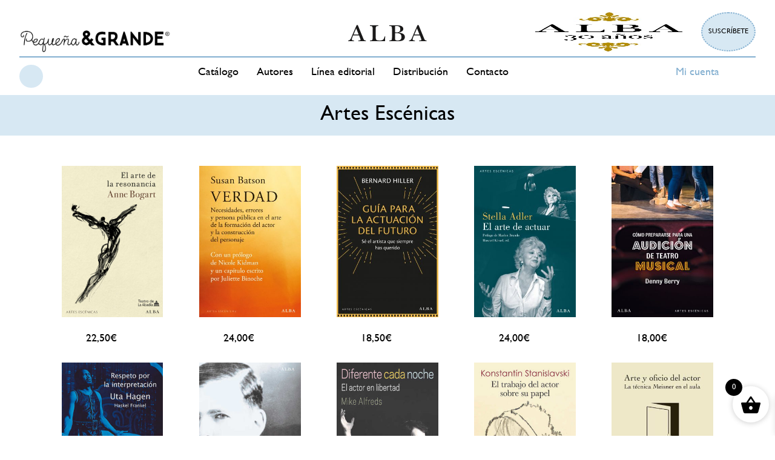

--- FILE ---
content_type: text/html; charset=UTF-8
request_url: https://www.albaeditorial.es/cine-y-teatro/artes-escenicas/
body_size: 28477
content:
<!DOCTYPE html>
<html lang="es">
<head><meta charset="UTF-8"><script>if(navigator.userAgent.match(/MSIE|Internet Explorer/i)||navigator.userAgent.match(/Trident\/7\..*?rv:11/i)){var href=document.location.href;if(!href.match(/[?&]nowprocket/)){if(href.indexOf("?")==-1){if(href.indexOf("#")==-1){document.location.href=href+"?nowprocket=1"}else{document.location.href=href.replace("#","?nowprocket=1#")}}else{if(href.indexOf("#")==-1){document.location.href=href+"&nowprocket=1"}else{document.location.href=href.replace("#","&nowprocket=1#")}}}}</script><script>(()=>{class RocketLazyLoadScripts{constructor(){this.v="1.2.6",this.triggerEvents=["keydown","mousedown","mousemove","touchmove","touchstart","touchend","wheel"],this.userEventHandler=this.t.bind(this),this.touchStartHandler=this.i.bind(this),this.touchMoveHandler=this.o.bind(this),this.touchEndHandler=this.h.bind(this),this.clickHandler=this.u.bind(this),this.interceptedClicks=[],this.interceptedClickListeners=[],this.l(this),window.addEventListener("pageshow",(t=>{this.persisted=t.persisted,this.everythingLoaded&&this.m()})),this.CSPIssue=sessionStorage.getItem("rocketCSPIssue"),document.addEventListener("securitypolicyviolation",(t=>{this.CSPIssue||"script-src-elem"!==t.violatedDirective||"data"!==t.blockedURI||(this.CSPIssue=!0,sessionStorage.setItem("rocketCSPIssue",!0))})),document.addEventListener("DOMContentLoaded",(()=>{this.k()})),this.delayedScripts={normal:[],async:[],defer:[]},this.trash=[],this.allJQueries=[]}p(t){document.hidden?t.t():(this.triggerEvents.forEach((e=>window.addEventListener(e,t.userEventHandler,{passive:!0}))),window.addEventListener("touchstart",t.touchStartHandler,{passive:!0}),window.addEventListener("mousedown",t.touchStartHandler),document.addEventListener("visibilitychange",t.userEventHandler))}_(){this.triggerEvents.forEach((t=>window.removeEventListener(t,this.userEventHandler,{passive:!0}))),document.removeEventListener("visibilitychange",this.userEventHandler)}i(t){"HTML"!==t.target.tagName&&(window.addEventListener("touchend",this.touchEndHandler),window.addEventListener("mouseup",this.touchEndHandler),window.addEventListener("touchmove",this.touchMoveHandler,{passive:!0}),window.addEventListener("mousemove",this.touchMoveHandler),t.target.addEventListener("click",this.clickHandler),this.L(t.target,!0),this.S(t.target,"onclick","rocket-onclick"),this.C())}o(t){window.removeEventListener("touchend",this.touchEndHandler),window.removeEventListener("mouseup",this.touchEndHandler),window.removeEventListener("touchmove",this.touchMoveHandler,{passive:!0}),window.removeEventListener("mousemove",this.touchMoveHandler),t.target.removeEventListener("click",this.clickHandler),this.L(t.target,!1),this.S(t.target,"rocket-onclick","onclick"),this.M()}h(){window.removeEventListener("touchend",this.touchEndHandler),window.removeEventListener("mouseup",this.touchEndHandler),window.removeEventListener("touchmove",this.touchMoveHandler,{passive:!0}),window.removeEventListener("mousemove",this.touchMoveHandler)}u(t){t.target.removeEventListener("click",this.clickHandler),this.L(t.target,!1),this.S(t.target,"rocket-onclick","onclick"),this.interceptedClicks.push(t),t.preventDefault(),t.stopPropagation(),t.stopImmediatePropagation(),this.M()}O(){window.removeEventListener("touchstart",this.touchStartHandler,{passive:!0}),window.removeEventListener("mousedown",this.touchStartHandler),this.interceptedClicks.forEach((t=>{t.target.dispatchEvent(new MouseEvent("click",{view:t.view,bubbles:!0,cancelable:!0}))}))}l(t){EventTarget.prototype.addEventListenerWPRocketBase=EventTarget.prototype.addEventListener,EventTarget.prototype.addEventListener=function(e,i,o){"click"!==e||t.windowLoaded||i===t.clickHandler||t.interceptedClickListeners.push({target:this,func:i,options:o}),(this||window).addEventListenerWPRocketBase(e,i,o)}}L(t,e){this.interceptedClickListeners.forEach((i=>{i.target===t&&(e?t.removeEventListener("click",i.func,i.options):t.addEventListener("click",i.func,i.options))})),t.parentNode!==document.documentElement&&this.L(t.parentNode,e)}D(){return new Promise((t=>{this.P?this.M=t:t()}))}C(){this.P=!0}M(){this.P=!1}S(t,e,i){t.hasAttribute&&t.hasAttribute(e)&&(event.target.setAttribute(i,event.target.getAttribute(e)),event.target.removeAttribute(e))}t(){this._(this),"loading"===document.readyState?document.addEventListener("DOMContentLoaded",this.R.bind(this)):this.R()}k(){let t=[];document.querySelectorAll("script[type=rocketlazyloadscript][data-rocket-src]").forEach((e=>{let i=e.getAttribute("data-rocket-src");if(i&&!i.startsWith("data:")){0===i.indexOf("//")&&(i=location.protocol+i);try{const o=new URL(i).origin;o!==location.origin&&t.push({src:o,crossOrigin:e.crossOrigin||"module"===e.getAttribute("data-rocket-type")})}catch(t){}}})),t=[...new Map(t.map((t=>[JSON.stringify(t),t]))).values()],this.T(t,"preconnect")}async R(){this.lastBreath=Date.now(),this.j(this),this.F(this),this.I(),this.W(),this.q(),await this.A(this.delayedScripts.normal),await this.A(this.delayedScripts.defer),await this.A(this.delayedScripts.async);try{await this.U(),await this.H(this),await this.J()}catch(t){console.error(t)}window.dispatchEvent(new Event("rocket-allScriptsLoaded")),this.everythingLoaded=!0,this.D().then((()=>{this.O()})),this.N()}W(){document.querySelectorAll("script[type=rocketlazyloadscript]").forEach((t=>{t.hasAttribute("data-rocket-src")?t.hasAttribute("async")&&!1!==t.async?this.delayedScripts.async.push(t):t.hasAttribute("defer")&&!1!==t.defer||"module"===t.getAttribute("data-rocket-type")?this.delayedScripts.defer.push(t):this.delayedScripts.normal.push(t):this.delayedScripts.normal.push(t)}))}async B(t){if(await this.G(),!0!==t.noModule||!("noModule"in HTMLScriptElement.prototype))return new Promise((e=>{let i;function o(){(i||t).setAttribute("data-rocket-status","executed"),e()}try{if(navigator.userAgent.indexOf("Firefox/")>0||""===navigator.vendor||this.CSPIssue)i=document.createElement("script"),[...t.attributes].forEach((t=>{let e=t.nodeName;"type"!==e&&("data-rocket-type"===e&&(e="type"),"data-rocket-src"===e&&(e="src"),i.setAttribute(e,t.nodeValue))})),t.text&&(i.text=t.text),i.hasAttribute("src")?(i.addEventListener("load",o),i.addEventListener("error",(function(){i.setAttribute("data-rocket-status","failed-network"),e()})),setTimeout((()=>{i.isConnected||e()}),1)):(i.text=t.text,o()),t.parentNode.replaceChild(i,t);else{const i=t.getAttribute("data-rocket-type"),s=t.getAttribute("data-rocket-src");i?(t.type=i,t.removeAttribute("data-rocket-type")):t.removeAttribute("type"),t.addEventListener("load",o),t.addEventListener("error",(i=>{this.CSPIssue&&i.target.src.startsWith("data:")?(console.log("WPRocket: data-uri blocked by CSP -> fallback"),t.removeAttribute("src"),this.B(t).then(e)):(t.setAttribute("data-rocket-status","failed-network"),e())})),s?(t.removeAttribute("data-rocket-src"),t.src=s):t.src="data:text/javascript;base64,"+window.btoa(unescape(encodeURIComponent(t.text)))}}catch(i){t.setAttribute("data-rocket-status","failed-transform"),e()}}));t.setAttribute("data-rocket-status","skipped")}async A(t){const e=t.shift();return e&&e.isConnected?(await this.B(e),this.A(t)):Promise.resolve()}q(){this.T([...this.delayedScripts.normal,...this.delayedScripts.defer,...this.delayedScripts.async],"preload")}T(t,e){var i=document.createDocumentFragment();t.forEach((t=>{const o=t.getAttribute&&t.getAttribute("data-rocket-src")||t.src;if(o&&!o.startsWith("data:")){const s=document.createElement("link");s.href=o,s.rel=e,"preconnect"!==e&&(s.as="script"),t.getAttribute&&"module"===t.getAttribute("data-rocket-type")&&(s.crossOrigin=!0),t.crossOrigin&&(s.crossOrigin=t.crossOrigin),t.integrity&&(s.integrity=t.integrity),i.appendChild(s),this.trash.push(s)}})),document.head.appendChild(i)}j(t){let e={};function i(i,o){return e[o].eventsToRewrite.indexOf(i)>=0&&!t.everythingLoaded?"rocket-"+i:i}function o(t,o){!function(t){e[t]||(e[t]={originalFunctions:{add:t.addEventListener,remove:t.removeEventListener},eventsToRewrite:[]},t.addEventListener=function(){arguments[0]=i(arguments[0],t),e[t].originalFunctions.add.apply(t,arguments)},t.removeEventListener=function(){arguments[0]=i(arguments[0],t),e[t].originalFunctions.remove.apply(t,arguments)})}(t),e[t].eventsToRewrite.push(o)}function s(e,i){let o=e[i];e[i]=null,Object.defineProperty(e,i,{get:()=>o||function(){},set(s){t.everythingLoaded?o=s:e["rocket"+i]=o=s}})}o(document,"DOMContentLoaded"),o(window,"DOMContentLoaded"),o(window,"load"),o(window,"pageshow"),o(document,"readystatechange"),s(document,"onreadystatechange"),s(window,"onload"),s(window,"onpageshow");try{Object.defineProperty(document,"readyState",{get:()=>t.rocketReadyState,set(e){t.rocketReadyState=e},configurable:!0}),document.readyState="loading"}catch(t){console.log("WPRocket DJE readyState conflict, bypassing")}}F(t){let e;function i(e){return t.everythingLoaded?e:e.split(" ").map((t=>"load"===t||0===t.indexOf("load.")?"rocket-jquery-load":t)).join(" ")}function o(o){function s(t){const e=o.fn[t];o.fn[t]=o.fn.init.prototype[t]=function(){return this[0]===window&&("string"==typeof arguments[0]||arguments[0]instanceof String?arguments[0]=i(arguments[0]):"object"==typeof arguments[0]&&Object.keys(arguments[0]).forEach((t=>{const e=arguments[0][t];delete arguments[0][t],arguments[0][i(t)]=e}))),e.apply(this,arguments),this}}o&&o.fn&&!t.allJQueries.includes(o)&&(o.fn.ready=o.fn.init.prototype.ready=function(e){return t.domReadyFired?e.bind(document)(o):document.addEventListener("rocket-DOMContentLoaded",(()=>e.bind(document)(o))),o([])},s("on"),s("one"),t.allJQueries.push(o)),e=o}o(window.jQuery),Object.defineProperty(window,"jQuery",{get:()=>e,set(t){o(t)}})}async H(t){const e=document.querySelector("script[data-webpack]");e&&(await async function(){return new Promise((t=>{e.addEventListener("load",t),e.addEventListener("error",t)}))}(),await t.K(),await t.H(t))}async U(){this.domReadyFired=!0;try{document.readyState="interactive"}catch(t){}await this.G(),document.dispatchEvent(new Event("rocket-readystatechange")),await this.G(),document.rocketonreadystatechange&&document.rocketonreadystatechange(),await this.G(),document.dispatchEvent(new Event("rocket-DOMContentLoaded")),await this.G(),window.dispatchEvent(new Event("rocket-DOMContentLoaded"))}async J(){try{document.readyState="complete"}catch(t){}await this.G(),document.dispatchEvent(new Event("rocket-readystatechange")),await this.G(),document.rocketonreadystatechange&&document.rocketonreadystatechange(),await this.G(),window.dispatchEvent(new Event("rocket-load")),await this.G(),window.rocketonload&&window.rocketonload(),await this.G(),this.allJQueries.forEach((t=>t(window).trigger("rocket-jquery-load"))),await this.G();const t=new Event("rocket-pageshow");t.persisted=this.persisted,window.dispatchEvent(t),await this.G(),window.rocketonpageshow&&window.rocketonpageshow({persisted:this.persisted}),this.windowLoaded=!0}m(){document.onreadystatechange&&document.onreadystatechange(),window.onload&&window.onload(),window.onpageshow&&window.onpageshow({persisted:this.persisted})}I(){const t=new Map;document.write=document.writeln=function(e){const i=document.currentScript;i||console.error("WPRocket unable to document.write this: "+e);const o=document.createRange(),s=i.parentElement;let n=t.get(i);void 0===n&&(n=i.nextSibling,t.set(i,n));const c=document.createDocumentFragment();o.setStart(c,0),c.appendChild(o.createContextualFragment(e)),s.insertBefore(c,n)}}async G(){Date.now()-this.lastBreath>45&&(await this.K(),this.lastBreath=Date.now())}async K(){return document.hidden?new Promise((t=>setTimeout(t))):new Promise((t=>requestAnimationFrame(t)))}N(){this.trash.forEach((t=>t.remove()))}static run(){const t=new RocketLazyLoadScripts;t.p(t)}}RocketLazyLoadScripts.run()})();</script>
	
	
	<meta name="theme-color" content="#000">
	<meta name="viewport" content="width=device-width, initial-scale=1">

	<script type="rocketlazyloadscript" data-rocket-type="text/javascript">window.gdprAppliesGlobally=true;(function(){function a(e){if(!window.frames[e]){if(document.body&&document.body.firstChild){var t=document.body;var n=document.createElement("iframe");n.style.display="none";n.name=e;n.title=e;t.insertBefore(n,t.firstChild)}

else{setTimeout(function(){a(e)},5)}}}function e(n,r,o,c,s){function e(e,t,n,a){if(typeof n!=="function"){return}if(!window[r]){window[r]=[]}var i=false;if(s){i=s(e,t,n)}if(!i){window[r].push({command:e,parameter:t,callback:n,version:a})}}e.stub=true;function t(a){if(!window[n]||window[n].stub!==true){return}if(!a.data){return}

var i=typeof a.data==="string";var e;try{e=i?JSON.parse(a.data):a.data}catch(t){return}if(e[o]){var r=e[o];window[n](r.command,r.parameter,function(e,t){var n={};n[c]={returnValue:e,success:t,callId:r.callId};a.source.postMessage(i?JSON.stringify(n):n,"*")},r.version)}}

if(typeof window[n]!=="function"){window[n]=e;if(window.addEventListener){window.addEventListener("message",t,false)}else{window.attachEvent("onmessage",t)}}}e("__tcfapi","__tcfapiBuffer","__tcfapiCall","__tcfapiReturn");a("__tcfapiLocator");(function(e){

  var t=document.createElement("script");t.id="spcloader";t.type="text/javascript";t.async=true;t.src="https://sdk.privacy-center.org/"+e+"/loader.js?target="+document.location.hostname;t.charset="utf-8";var n=document.getElementsByTagName("script")[0];n.parentNode.insertBefore(t,n)})("85b004e1-73f5-4874-bf8a-eebcd1de6b43")})();</script>



	<!-- start tms v1.11 -->
	<script type="rocketlazyloadscript">if(window.__utag_proxy_enabled=!0,window.dataLayer=window.dataLayer||[],function(){var a={epi:{}};try{if(utag_data){for(var e in utag_data)a[e]=utag_data[e];Object.keys(a).forEach(function(e){e.match(/^epi_/)&&(a.epi[e.replace("epi_","")]=a[e],delete a[e])})}else;a.event="datalayer-pre-initialized",window.dataLayer.push(a)}catch(e){a.event="datalayer-pre-initialized",window.dataLayer.push(a)}}(),"undefined"==typeof utag)try{window.utag={view:function(a,e,t){window.dataLayer.push({event:"virtual-pageview",path:document.location.pathname,pageViewData:a})},link:function(a,e,t){var n=JSON.parse(JSON.stringify(a));if(n.eventCat&&n.eventAct)switch(n.eventLbl||(n.eventLbl=void 0),n.eventVal||(n.eventVal=void 0),n.non_interaction||(n.non_interaction=!1),n.eventCat){case"KIOSCO_CONSUMO":window.dataLayer.push({event:"virtual-pageview",path:"/visor/"+n.eventAct});break;case"Adblock":break;default:window.dataLayer.push({event:"gaEvent",eventData:n})}n.socialNetwork&&n.socialAction&&window.dataLayer.push({event:"gaSocial",eventData:n})},track:function(a,e,t,n,i){}}}catch(a){}</script>
	<script type="rocketlazyloadscript">(function(w,d,s,l,i){w[l]=w[l]||[];w[l].push({'gtm.start':
	new Date().getTime(),event:'gtm.js'});var f=d.getElementsByTagName(s)[0],
	j=d.createElement(s),dl=l!='dataLayer'?'&l='+l:'';j.async=true;j.src=
	'https://www.googletagmanager.com/gtm.js?id='+i+dl;f.parentNode.insertBefore(j,f);
	})(window,document,'script','dataLayer','GTM-K3F8ZWT');</script>
	<!-- end tms v1.11 -->
	<meta name='robots' content='index, follow, max-image-preview:large, max-snippet:-1, max-video-preview:-1' />
	<style>img:is([sizes="auto" i], [sizes^="auto," i]) { contain-intrinsic-size: 3000px 1500px }</style>
	
	<!-- This site is optimized with the Yoast SEO plugin v25.1 - https://yoast.com/wordpress/plugins/seo/ -->
	<title>Colección Artes Escénicas &#8211; Alba Editorial</title>
	<link rel="canonical" href="https://www.albaeditorial.es/cine-y-teatro/artes-escenicas/" />
	<link rel="next" href="https://www.albaeditorial.es/cine-y-teatro/artes-escenicas/page/2/" />
	<meta property="og:locale" content="es_ES" />
	<meta property="og:type" content="article" />
	<meta property="og:title" content="Colección Artes Escénicas &#8211; Alba Editorial" />
	<meta property="og:url" content="https://www.albaeditorial.es/cine-y-teatro/artes-escenicas/" />
	<meta property="og:site_name" content="Alba Editorial" />
	<meta name="twitter:card" content="summary_large_image" />
	<script type="application/ld+json" class="yoast-schema-graph">{"@context":"https://schema.org","@graph":[{"@type":"CollectionPage","@id":"https://www.albaeditorial.es/cine-y-teatro/artes-escenicas/","url":"https://www.albaeditorial.es/cine-y-teatro/artes-escenicas/","name":"Colección Artes Escénicas &#8211; Alba Editorial","isPartOf":{"@id":"https://www.albaeditorial.es/#website"},"primaryImageOfPage":{"@id":"https://www.albaeditorial.es/cine-y-teatro/artes-escenicas/#primaryimage"},"image":{"@id":"https://www.albaeditorial.es/cine-y-teatro/artes-escenicas/#primaryimage"},"thumbnailUrl":"https://www.albaeditorial.es/wp-content/uploads/2025/09/El-arte-de-la-resonancia.jpg","breadcrumb":{"@id":"https://www.albaeditorial.es/cine-y-teatro/artes-escenicas/#breadcrumb"},"inLanguage":"es"},{"@type":"ImageObject","inLanguage":"es","@id":"https://www.albaeditorial.es/cine-y-teatro/artes-escenicas/#primaryimage","url":"https://www.albaeditorial.es/wp-content/uploads/2025/09/El-arte-de-la-resonancia.jpg","contentUrl":"https://www.albaeditorial.es/wp-content/uploads/2025/09/El-arte-de-la-resonancia.jpg","width":1654,"height":2480},{"@type":"BreadcrumbList","@id":"https://www.albaeditorial.es/cine-y-teatro/artes-escenicas/#breadcrumb","itemListElement":[{"@type":"ListItem","position":1,"name":"Portada","item":"https://www.albaeditorial.es/"},{"@type":"ListItem","position":2,"name":"Cine y teatro","item":"https://www.albaeditorial.es/cine-y-teatro/"},{"@type":"ListItem","position":3,"name":"Artes Escénicas"}]},{"@type":"WebSite","@id":"https://www.albaeditorial.es/#website","url":"https://www.albaeditorial.es/","name":"Alba Editorial","description":"Just another WordPress site","potentialAction":[{"@type":"SearchAction","target":{"@type":"EntryPoint","urlTemplate":"https://www.albaeditorial.es/?s={search_term_string}"},"query-input":{"@type":"PropertyValueSpecification","valueRequired":true,"valueName":"search_term_string"}}],"inLanguage":"es"}]}</script>
	<!-- / Yoast SEO plugin. -->


		<!-- This site uses the Google Analytics by MonsterInsights plugin v9.5.2 - Using Analytics tracking - https://www.monsterinsights.com/ -->
		<!-- Nota: MonsterInsights no está actualmente configurado en este sitio. El dueño del sitio necesita identificarse usando su cuenta de Google Analytics en el panel de ajustes de MonsterInsights. -->
					<!-- No tracking code set -->
				<!-- / Google Analytics by MonsterInsights -->
		<link rel='stylesheet' id='wp-block-library-css' href='https://www.albaeditorial.es/wp-includes/css/dist/block-library/style.min.css?ver=6.8.3' type='text/css' media='all' />
<style id='classic-theme-styles-inline-css' type='text/css'>
/*! This file is auto-generated */
.wp-block-button__link{color:#fff;background-color:#32373c;border-radius:9999px;box-shadow:none;text-decoration:none;padding:calc(.667em + 2px) calc(1.333em + 2px);font-size:1.125em}.wp-block-file__button{background:#32373c;color:#fff;text-decoration:none}
</style>
<style id='global-styles-inline-css' type='text/css'>
:root{--wp--preset--aspect-ratio--square: 1;--wp--preset--aspect-ratio--4-3: 4/3;--wp--preset--aspect-ratio--3-4: 3/4;--wp--preset--aspect-ratio--3-2: 3/2;--wp--preset--aspect-ratio--2-3: 2/3;--wp--preset--aspect-ratio--16-9: 16/9;--wp--preset--aspect-ratio--9-16: 9/16;--wp--preset--color--black: #000000;--wp--preset--color--cyan-bluish-gray: #abb8c3;--wp--preset--color--white: #ffffff;--wp--preset--color--pale-pink: #f78da7;--wp--preset--color--vivid-red: #cf2e2e;--wp--preset--color--luminous-vivid-orange: #ff6900;--wp--preset--color--luminous-vivid-amber: #fcb900;--wp--preset--color--light-green-cyan: #7bdcb5;--wp--preset--color--vivid-green-cyan: #00d084;--wp--preset--color--pale-cyan-blue: #8ed1fc;--wp--preset--color--vivid-cyan-blue: #0693e3;--wp--preset--color--vivid-purple: #9b51e0;--wp--preset--gradient--vivid-cyan-blue-to-vivid-purple: linear-gradient(135deg,rgba(6,147,227,1) 0%,rgb(155,81,224) 100%);--wp--preset--gradient--light-green-cyan-to-vivid-green-cyan: linear-gradient(135deg,rgb(122,220,180) 0%,rgb(0,208,130) 100%);--wp--preset--gradient--luminous-vivid-amber-to-luminous-vivid-orange: linear-gradient(135deg,rgba(252,185,0,1) 0%,rgba(255,105,0,1) 100%);--wp--preset--gradient--luminous-vivid-orange-to-vivid-red: linear-gradient(135deg,rgba(255,105,0,1) 0%,rgb(207,46,46) 100%);--wp--preset--gradient--very-light-gray-to-cyan-bluish-gray: linear-gradient(135deg,rgb(238,238,238) 0%,rgb(169,184,195) 100%);--wp--preset--gradient--cool-to-warm-spectrum: linear-gradient(135deg,rgb(74,234,220) 0%,rgb(151,120,209) 20%,rgb(207,42,186) 40%,rgb(238,44,130) 60%,rgb(251,105,98) 80%,rgb(254,248,76) 100%);--wp--preset--gradient--blush-light-purple: linear-gradient(135deg,rgb(255,206,236) 0%,rgb(152,150,240) 100%);--wp--preset--gradient--blush-bordeaux: linear-gradient(135deg,rgb(254,205,165) 0%,rgb(254,45,45) 50%,rgb(107,0,62) 100%);--wp--preset--gradient--luminous-dusk: linear-gradient(135deg,rgb(255,203,112) 0%,rgb(199,81,192) 50%,rgb(65,88,208) 100%);--wp--preset--gradient--pale-ocean: linear-gradient(135deg,rgb(255,245,203) 0%,rgb(182,227,212) 50%,rgb(51,167,181) 100%);--wp--preset--gradient--electric-grass: linear-gradient(135deg,rgb(202,248,128) 0%,rgb(113,206,126) 100%);--wp--preset--gradient--midnight: linear-gradient(135deg,rgb(2,3,129) 0%,rgb(40,116,252) 100%);--wp--preset--font-size--small: 13px;--wp--preset--font-size--medium: 20px;--wp--preset--font-size--large: 36px;--wp--preset--font-size--x-large: 42px;--wp--preset--spacing--20: 0.44rem;--wp--preset--spacing--30: 0.67rem;--wp--preset--spacing--40: 1rem;--wp--preset--spacing--50: 1.5rem;--wp--preset--spacing--60: 2.25rem;--wp--preset--spacing--70: 3.38rem;--wp--preset--spacing--80: 5.06rem;--wp--preset--shadow--natural: 6px 6px 9px rgba(0, 0, 0, 0.2);--wp--preset--shadow--deep: 12px 12px 50px rgba(0, 0, 0, 0.4);--wp--preset--shadow--sharp: 6px 6px 0px rgba(0, 0, 0, 0.2);--wp--preset--shadow--outlined: 6px 6px 0px -3px rgba(255, 255, 255, 1), 6px 6px rgba(0, 0, 0, 1);--wp--preset--shadow--crisp: 6px 6px 0px rgba(0, 0, 0, 1);}:where(.is-layout-flex){gap: 0.5em;}:where(.is-layout-grid){gap: 0.5em;}body .is-layout-flex{display: flex;}.is-layout-flex{flex-wrap: wrap;align-items: center;}.is-layout-flex > :is(*, div){margin: 0;}body .is-layout-grid{display: grid;}.is-layout-grid > :is(*, div){margin: 0;}:where(.wp-block-columns.is-layout-flex){gap: 2em;}:where(.wp-block-columns.is-layout-grid){gap: 2em;}:where(.wp-block-post-template.is-layout-flex){gap: 1.25em;}:where(.wp-block-post-template.is-layout-grid){gap: 1.25em;}.has-black-color{color: var(--wp--preset--color--black) !important;}.has-cyan-bluish-gray-color{color: var(--wp--preset--color--cyan-bluish-gray) !important;}.has-white-color{color: var(--wp--preset--color--white) !important;}.has-pale-pink-color{color: var(--wp--preset--color--pale-pink) !important;}.has-vivid-red-color{color: var(--wp--preset--color--vivid-red) !important;}.has-luminous-vivid-orange-color{color: var(--wp--preset--color--luminous-vivid-orange) !important;}.has-luminous-vivid-amber-color{color: var(--wp--preset--color--luminous-vivid-amber) !important;}.has-light-green-cyan-color{color: var(--wp--preset--color--light-green-cyan) !important;}.has-vivid-green-cyan-color{color: var(--wp--preset--color--vivid-green-cyan) !important;}.has-pale-cyan-blue-color{color: var(--wp--preset--color--pale-cyan-blue) !important;}.has-vivid-cyan-blue-color{color: var(--wp--preset--color--vivid-cyan-blue) !important;}.has-vivid-purple-color{color: var(--wp--preset--color--vivid-purple) !important;}.has-black-background-color{background-color: var(--wp--preset--color--black) !important;}.has-cyan-bluish-gray-background-color{background-color: var(--wp--preset--color--cyan-bluish-gray) !important;}.has-white-background-color{background-color: var(--wp--preset--color--white) !important;}.has-pale-pink-background-color{background-color: var(--wp--preset--color--pale-pink) !important;}.has-vivid-red-background-color{background-color: var(--wp--preset--color--vivid-red) !important;}.has-luminous-vivid-orange-background-color{background-color: var(--wp--preset--color--luminous-vivid-orange) !important;}.has-luminous-vivid-amber-background-color{background-color: var(--wp--preset--color--luminous-vivid-amber) !important;}.has-light-green-cyan-background-color{background-color: var(--wp--preset--color--light-green-cyan) !important;}.has-vivid-green-cyan-background-color{background-color: var(--wp--preset--color--vivid-green-cyan) !important;}.has-pale-cyan-blue-background-color{background-color: var(--wp--preset--color--pale-cyan-blue) !important;}.has-vivid-cyan-blue-background-color{background-color: var(--wp--preset--color--vivid-cyan-blue) !important;}.has-vivid-purple-background-color{background-color: var(--wp--preset--color--vivid-purple) !important;}.has-black-border-color{border-color: var(--wp--preset--color--black) !important;}.has-cyan-bluish-gray-border-color{border-color: var(--wp--preset--color--cyan-bluish-gray) !important;}.has-white-border-color{border-color: var(--wp--preset--color--white) !important;}.has-pale-pink-border-color{border-color: var(--wp--preset--color--pale-pink) !important;}.has-vivid-red-border-color{border-color: var(--wp--preset--color--vivid-red) !important;}.has-luminous-vivid-orange-border-color{border-color: var(--wp--preset--color--luminous-vivid-orange) !important;}.has-luminous-vivid-amber-border-color{border-color: var(--wp--preset--color--luminous-vivid-amber) !important;}.has-light-green-cyan-border-color{border-color: var(--wp--preset--color--light-green-cyan) !important;}.has-vivid-green-cyan-border-color{border-color: var(--wp--preset--color--vivid-green-cyan) !important;}.has-pale-cyan-blue-border-color{border-color: var(--wp--preset--color--pale-cyan-blue) !important;}.has-vivid-cyan-blue-border-color{border-color: var(--wp--preset--color--vivid-cyan-blue) !important;}.has-vivid-purple-border-color{border-color: var(--wp--preset--color--vivid-purple) !important;}.has-vivid-cyan-blue-to-vivid-purple-gradient-background{background: var(--wp--preset--gradient--vivid-cyan-blue-to-vivid-purple) !important;}.has-light-green-cyan-to-vivid-green-cyan-gradient-background{background: var(--wp--preset--gradient--light-green-cyan-to-vivid-green-cyan) !important;}.has-luminous-vivid-amber-to-luminous-vivid-orange-gradient-background{background: var(--wp--preset--gradient--luminous-vivid-amber-to-luminous-vivid-orange) !important;}.has-luminous-vivid-orange-to-vivid-red-gradient-background{background: var(--wp--preset--gradient--luminous-vivid-orange-to-vivid-red) !important;}.has-very-light-gray-to-cyan-bluish-gray-gradient-background{background: var(--wp--preset--gradient--very-light-gray-to-cyan-bluish-gray) !important;}.has-cool-to-warm-spectrum-gradient-background{background: var(--wp--preset--gradient--cool-to-warm-spectrum) !important;}.has-blush-light-purple-gradient-background{background: var(--wp--preset--gradient--blush-light-purple) !important;}.has-blush-bordeaux-gradient-background{background: var(--wp--preset--gradient--blush-bordeaux) !important;}.has-luminous-dusk-gradient-background{background: var(--wp--preset--gradient--luminous-dusk) !important;}.has-pale-ocean-gradient-background{background: var(--wp--preset--gradient--pale-ocean) !important;}.has-electric-grass-gradient-background{background: var(--wp--preset--gradient--electric-grass) !important;}.has-midnight-gradient-background{background: var(--wp--preset--gradient--midnight) !important;}.has-small-font-size{font-size: var(--wp--preset--font-size--small) !important;}.has-medium-font-size{font-size: var(--wp--preset--font-size--medium) !important;}.has-large-font-size{font-size: var(--wp--preset--font-size--large) !important;}.has-x-large-font-size{font-size: var(--wp--preset--font-size--x-large) !important;}
:where(.wp-block-post-template.is-layout-flex){gap: 1.25em;}:where(.wp-block-post-template.is-layout-grid){gap: 1.25em;}
:where(.wp-block-columns.is-layout-flex){gap: 2em;}:where(.wp-block-columns.is-layout-grid){gap: 2em;}
:root :where(.wp-block-pullquote){font-size: 1.5em;line-height: 1.6;}
</style>
<link data-minify="1" rel='stylesheet' id='woocommerce-layout-css' href='https://www.albaeditorial.es/wp-content/cache/min/1/wp-content/plugins/woocommerce/assets/css/woocommerce-layout.css?ver=1763635654' type='text/css' media='all' />
<link data-minify="1" rel='stylesheet' id='woocommerce-smallscreen-css' href='https://www.albaeditorial.es/wp-content/cache/min/1/wp-content/plugins/woocommerce/assets/css/woocommerce-smallscreen.css?ver=1763635654' type='text/css' media='only screen and (max-width: 768px)' />
<link data-minify="1" rel='stylesheet' id='woocommerce-general-css' href='https://www.albaeditorial.es/wp-content/cache/background-css/www.albaeditorial.es/wp-content/cache/min/1/wp-content/plugins/woocommerce/assets/css/woocommerce.css?ver=1763635654&wpr_t=1763767012' type='text/css' media='all' />
<style id='woocommerce-inline-inline-css' type='text/css'>
.woocommerce form .form-row .required { visibility: visible; }
</style>
<link data-minify="1" rel='stylesheet' id='gateway-css' href='https://www.albaeditorial.es/wp-content/cache/min/1/wp-content/plugins/woocommerce-paypal-payments/modules/ppcp-button/assets/css/gateway.css?ver=1763635656' type='text/css' media='all' />
<link data-minify="1" rel='stylesheet' id='brands-styles-css' href='https://www.albaeditorial.es/wp-content/cache/min/1/wp-content/plugins/woocommerce/assets/css/brands.css?ver=1763635654' type='text/css' media='all' />
<link data-minify="1" rel='stylesheet' id='xoo-wsc-fonts-css' href='https://www.albaeditorial.es/wp-content/cache/min/1/wp-content/plugins/side-cart-woocommerce/assets/css/xoo-wsc-fonts.css?ver=1763635654' type='text/css' media='all' />
<link data-minify="1" rel='stylesheet' id='xoo-wsc-style-css' href='https://www.albaeditorial.es/wp-content/cache/min/1/wp-content/plugins/side-cart-woocommerce/assets/css/xoo-wsc-style.css?ver=1763635654' type='text/css' media='all' />
<style id='xoo-wsc-style-inline-css' type='text/css'>




.xoo-wsc-ft-buttons-cont a.xoo-wsc-ft-btn, .xoo-wsc-container .xoo-wsc-btn {
	background-color: #000000;
	color: #ffffff;
	border: 2px solid #ffffff;
	padding: 10px 20px;
}

.xoo-wsc-ft-buttons-cont a.xoo-wsc-ft-btn:hover, .xoo-wsc-container .xoo-wsc-btn:hover {
	background-color: #ffffff;
	color: #000000;
	border: 2px solid #000000;
}

 

.xoo-wsc-footer{
	background-color: #ffffff;
	color: #000000;
	padding: 10px 20px;
	box-shadow: 0 -1px 10px #0000001a;
}

.xoo-wsc-footer, .xoo-wsc-footer a, .xoo-wsc-footer .amount{
	font-size: 18px;
}

.xoo-wsc-btn .amount{
	color: #ffffff}

.xoo-wsc-btn:hover .amount{
	color: #000000;
}

.xoo-wsc-ft-buttons-cont{
	grid-template-columns: auto;
}

.xoo-wsc-basket{
	bottom: 12px;
	right: 0px;
	background-color: #ffffff;
	color: #000000;
	box-shadow: 0 1px 4px 0;
	border-radius: 50%;
	display: flex;
	width: 60px;
	height: 60px;
}


.xoo-wsc-bki{
	font-size: 35px}

.xoo-wsc-items-count{
	top: -12px;
	left: -12px;
}

.xoo-wsc-items-count{
	background-color: #cc0086;
	color: #ffffff;
}

.xoo-wsc-container, .xoo-wsc-slider{
	max-width: 300px;
	right: -300px;
	top: 0;bottom: 0;
	bottom: 0;
	font-family: }


.xoo-wsc-cart-active .xoo-wsc-container, .xoo-wsc-slider-active .xoo-wsc-slider{
	right: 0;
}


.xoo-wsc-cart-active .xoo-wsc-basket{
	right: 300px;
}

.xoo-wsc-slider{
	right: -300px;
}

span.xoo-wsch-close {
    font-size: 16px;
    right: 10px;
}

.xoo-wsch-top{
	justify-content: center;
}

.xoo-wsch-text{
	font-size: 20px;
}

.xoo-wsc-header{
	color: #000000;
	background-color: #ffffff;
	border-bottom: 2px solid #eee;
}


.xoo-wsc-body{
	background-color: #ffffff;
}

.xoo-wsc-products:not(.xoo-wsc-pattern-card), .xoo-wsc-products:not(.xoo-wsc-pattern-card) span.amount, .xoo-wsc-products:not(.xoo-wsc-pattern-card) a{
	font-size: 14px;
	color: #000000;
}

.xoo-wsc-products:not(.xoo-wsc-pattern-card) .xoo-wsc-product{
	padding: 20px 15px;
	margin: 0;
	border-radius: 0px;
	box-shadow: 0 0;
	background-color: transparent;
}

.xoo-wsc-sum-col{
	justify-content: center;
}


/** Shortcode **/
.xoo-wsc-sc-count{
	background-color: #000000;
	color: #ffffff;
}

.xoo-wsc-sc-bki{
	font-size: 28px;
	color: #000000;
}
.xoo-wsc-sc-cont{
	color: #000000;
}


.xoo-wsc-product dl.variation {
	display: block;
}


.xoo-wsc-product-cont{
	padding: 10px 10px;
}

.xoo-wsc-products:not(.xoo-wsc-pattern-card) .xoo-wsc-img-col{
	width: 35%;
}

.xoo-wsc-pattern-card .xoo-wsc-img-col img{
	max-width: 100%;
	height: auto;
}

.xoo-wsc-products:not(.xoo-wsc-pattern-card) .xoo-wsc-sum-col{
	width: 65%;
}

.xoo-wsc-pattern-card .xoo-wsc-product-cont{
	width: 50% 
}

@media only screen and (max-width: 600px) {
	.xoo-wsc-pattern-card .xoo-wsc-product-cont  {
		width: 50%;
	}
}


.xoo-wsc-pattern-card .xoo-wsc-product{
	border: 0;
	box-shadow: 0px 10px 15px -12px #0000001a;
}


.xoo-wsc-sm-front{
	background-color: #eee;
}
.xoo-wsc-pattern-card, .xoo-wsc-sm-front{
	border-bottom-left-radius: 5px;
	border-bottom-right-radius: 5px;
}
.xoo-wsc-pattern-card, .xoo-wsc-img-col img, .xoo-wsc-img-col, .xoo-wsc-sm-back-cont{
	border-top-left-radius: 5px;
	border-top-right-radius: 5px;
}
.xoo-wsc-sm-back{
	background-color: #fff;
}
.xoo-wsc-pattern-card, .xoo-wsc-pattern-card a, .xoo-wsc-pattern-card .amount{
	font-size: 14px;
}

.xoo-wsc-sm-front, .xoo-wsc-sm-front a, .xoo-wsc-sm-front .amount{
	color: #000;
}

.xoo-wsc-sm-back, .xoo-wsc-sm-back a, .xoo-wsc-sm-back .amount{
	color: #000;
}


.magictime {
    animation-duration: 0.5s;
}

.xoo-wsc-remove { display: none !important; }
</style>
<link rel='stylesheet' id='swiper-css' href='https://www.albaeditorial.es/wp-content/themes/alba-editorial/assets/css/vendor/swiper.min.css' type='text/css' media='all' />
<link data-minify="1" rel='stylesheet' id='tailwind-css' href='https://www.albaeditorial.es/wp-content/cache/min/1/wp-content/themes/alba-editorial/assets/css/tailwind.css?ver=1763635654' type='text/css' media='all' />
<link data-minify="1" rel='stylesheet' id='llos-css' href='https://www.albaeditorial.es/wp-content/cache/background-css/www.albaeditorial.es/wp-content/cache/min/1/wp-content/themes/alba-editorial/style.css?ver=1763635680&wpr_t=1763767012' type='text/css' media='all' />
<style id='rocket-lazyload-inline-css' type='text/css'>
.rll-youtube-player{position:relative;padding-bottom:56.23%;height:0;overflow:hidden;max-width:100%;}.rll-youtube-player:focus-within{outline: 2px solid currentColor;outline-offset: 5px;}.rll-youtube-player iframe{position:absolute;top:0;left:0;width:100%;height:100%;z-index:100;background:0 0}.rll-youtube-player img{bottom:0;display:block;left:0;margin:auto;max-width:100%;width:100%;position:absolute;right:0;top:0;border:none;height:auto;-webkit-transition:.4s all;-moz-transition:.4s all;transition:.4s all}.rll-youtube-player img:hover{-webkit-filter:brightness(75%)}.rll-youtube-player .play{height:100%;width:100%;left:0;top:0;position:absolute;background:var(--wpr-bg-3b2965b9-9153-4e5b-a534-d4390eee2ec2) no-repeat center;background-color: transparent !important;cursor:pointer;border:none;}
</style>
<script type="rocketlazyloadscript" data-rocket-type="text/javascript" data-rocket-src="https://www.albaeditorial.es/wp-includes/js/jquery/jquery.min.js?ver=3.7.1" id="jquery-core-js"></script>
<script type="rocketlazyloadscript" data-rocket-type="text/javascript" data-rocket-src="https://www.albaeditorial.es/wp-includes/js/jquery/jquery-migrate.min.js?ver=3.4.1" id="jquery-migrate-js"></script>
<script type="rocketlazyloadscript" data-rocket-type="text/javascript" data-rocket-src="https://www.albaeditorial.es/wp-content/plugins/woocommerce/assets/js/jquery-blockui/jquery.blockUI.min.js?ver=2.7.0-wc.9.8.5" id="jquery-blockui-js" defer="defer" data-wp-strategy="defer"></script>
<script type="text/javascript" id="wc-add-to-cart-js-extra">
/* <![CDATA[ */
var wc_add_to_cart_params = {"ajax_url":"\/wp-admin\/admin-ajax.php","wc_ajax_url":"\/?wc-ajax=%%endpoint%%","i18n_view_cart":"Ver carrito","cart_url":"https:\/\/www.albaeditorial.es\/carrito\/","is_cart":"","cart_redirect_after_add":"no"};
/* ]]> */
</script>
<script type="rocketlazyloadscript" data-rocket-type="text/javascript" data-rocket-src="https://www.albaeditorial.es/wp-content/plugins/woocommerce/assets/js/frontend/add-to-cart.min.js?ver=9.8.5" id="wc-add-to-cart-js" defer="defer" data-wp-strategy="defer"></script>
<script type="rocketlazyloadscript" data-rocket-type="text/javascript" data-rocket-src="https://www.albaeditorial.es/wp-content/plugins/woocommerce/assets/js/js-cookie/js.cookie.min.js?ver=2.1.4-wc.9.8.5" id="js-cookie-js" defer="defer" data-wp-strategy="defer"></script>
<script type="text/javascript" id="woocommerce-js-extra">
/* <![CDATA[ */
var woocommerce_params = {"ajax_url":"\/wp-admin\/admin-ajax.php","wc_ajax_url":"\/?wc-ajax=%%endpoint%%","i18n_password_show":"Mostrar contrase\u00f1a","i18n_password_hide":"Ocultar contrase\u00f1a"};
/* ]]> */
</script>
<script type="rocketlazyloadscript" data-rocket-type="text/javascript" data-rocket-src="https://www.albaeditorial.es/wp-content/plugins/woocommerce/assets/js/frontend/woocommerce.min.js?ver=9.8.5" id="woocommerce-js" defer="defer" data-wp-strategy="defer"></script>
<script type="text/javascript" id="wc-cart-fragments-js-extra">
/* <![CDATA[ */
var wc_cart_fragments_params = {"ajax_url":"\/wp-admin\/admin-ajax.php","wc_ajax_url":"\/?wc-ajax=%%endpoint%%","cart_hash_key":"wc_cart_hash_9f112672748ddc5b456f2e19e7bdef2c","fragment_name":"wc_fragments_9f112672748ddc5b456f2e19e7bdef2c","request_timeout":"5000"};
/* ]]> */
</script>
<script type="rocketlazyloadscript" data-rocket-type="text/javascript" data-rocket-src="https://www.albaeditorial.es/wp-content/plugins/woocommerce/assets/js/frontend/cart-fragments.min.js?ver=9.8.5" id="wc-cart-fragments-js" defer="defer" data-wp-strategy="defer"></script>
<link rel="https://api.w.org/" href="https://www.albaeditorial.es/wp-json/" /><link rel="alternate" title="JSON" type="application/json" href="https://www.albaeditorial.es/wp-json/wp/v2/product_cat/55" /><!-- This site is powered by WooCommerce Redsys Gateway Light v.6.4.0 - https://es.wordpress.org/plugins/woo-redsys-gateway-light/ --><style>
				.wc-nested-category-layout-category-title:empty {
					display:none;
				}
				.wc-nested-category-layout-category-image {
					padding-bottom: 10px;
				}
			</style>	<noscript><style>.woocommerce-product-gallery{ opacity: 1 !important; }</style></noscript>
	<link rel="icon" href="https://www.albaeditorial.es/wp-content/uploads/2020/12/albafav.png" sizes="32x32" />
<link rel="icon" href="https://www.albaeditorial.es/wp-content/uploads/2020/12/albafav.png" sizes="192x192" />
<link rel="apple-touch-icon" href="https://www.albaeditorial.es/wp-content/uploads/2020/12/albafav.png" />
<meta name="msapplication-TileImage" content="https://www.albaeditorial.es/wp-content/uploads/2020/12/albafav.png" />
		<style type="text/css" id="wp-custom-css">
			.resenas {
	clear: both;
	line-height: 1.5;
}
.resenas ul {
	padding-left: 13px;
}
.resenas a {
	color: black;
}
.swiper_home .swiper-button-prev, .swiper-container-rtl .swiper-button-next,
.swiper_home .swiper-button-next, .swiper-container-rtl .swiper-button-prev {
	filter: drop-shadow(0 0 4px black);
}

/* Elimina el icono de prohibido del botón deshabilitado */
button[disabled] {
  cursor: not-allowed; /* Puedes cambiar esto por 'default' si prefieres */
  pointer-events: none; /* Desactiva los eventos, si es necesario */
  opacity: 0.6; /* Opcional, para dar feedback visual */
}		</style>
		<noscript><style id="rocket-lazyload-nojs-css">.rll-youtube-player, [data-lazy-src]{display:none !important;}</style></noscript><style id="wpr-lazyload-bg-container"></style><style id="wpr-lazyload-bg-exclusion"></style>
<noscript>
<style id="wpr-lazyload-bg-nostyle">.woocommerce .blockUI.blockOverlay::before{--wpr-bg-a09e0f7e-a80e-4844-a395-258cec5eedaa: url('https://www.albaeditorial.es/wp-content/plugins/woocommerce/assets/images/icons/loader.svg');}.woocommerce .loader::before{--wpr-bg-5ed22945-cc97-454e-a9ec-02b4ad961e82: url('https://www.albaeditorial.es/wp-content/plugins/woocommerce/assets/images/icons/loader.svg');}#add_payment_method #payment div.payment_box .wc-credit-card-form-card-cvc.visa,#add_payment_method #payment div.payment_box .wc-credit-card-form-card-expiry.visa,#add_payment_method #payment div.payment_box .wc-credit-card-form-card-number.visa,.woocommerce-cart #payment div.payment_box .wc-credit-card-form-card-cvc.visa,.woocommerce-cart #payment div.payment_box .wc-credit-card-form-card-expiry.visa,.woocommerce-cart #payment div.payment_box .wc-credit-card-form-card-number.visa,.woocommerce-checkout #payment div.payment_box .wc-credit-card-form-card-cvc.visa,.woocommerce-checkout #payment div.payment_box .wc-credit-card-form-card-expiry.visa,.woocommerce-checkout #payment div.payment_box .wc-credit-card-form-card-number.visa{--wpr-bg-ebd29fdd-0c84-4dbe-803d-1872a14d0eb2: url('https://www.albaeditorial.es/wp-content/plugins/woocommerce/assets/images/icons/credit-cards/visa.svg');}#add_payment_method #payment div.payment_box .wc-credit-card-form-card-cvc.mastercard,#add_payment_method #payment div.payment_box .wc-credit-card-form-card-expiry.mastercard,#add_payment_method #payment div.payment_box .wc-credit-card-form-card-number.mastercard,.woocommerce-cart #payment div.payment_box .wc-credit-card-form-card-cvc.mastercard,.woocommerce-cart #payment div.payment_box .wc-credit-card-form-card-expiry.mastercard,.woocommerce-cart #payment div.payment_box .wc-credit-card-form-card-number.mastercard,.woocommerce-checkout #payment div.payment_box .wc-credit-card-form-card-cvc.mastercard,.woocommerce-checkout #payment div.payment_box .wc-credit-card-form-card-expiry.mastercard,.woocommerce-checkout #payment div.payment_box .wc-credit-card-form-card-number.mastercard{--wpr-bg-5a941c15-5b9e-41c8-88a1-5ee26ba945c1: url('https://www.albaeditorial.es/wp-content/plugins/woocommerce/assets/images/icons/credit-cards/mastercard.svg');}#add_payment_method #payment div.payment_box .wc-credit-card-form-card-cvc.laser,#add_payment_method #payment div.payment_box .wc-credit-card-form-card-expiry.laser,#add_payment_method #payment div.payment_box .wc-credit-card-form-card-number.laser,.woocommerce-cart #payment div.payment_box .wc-credit-card-form-card-cvc.laser,.woocommerce-cart #payment div.payment_box .wc-credit-card-form-card-expiry.laser,.woocommerce-cart #payment div.payment_box .wc-credit-card-form-card-number.laser,.woocommerce-checkout #payment div.payment_box .wc-credit-card-form-card-cvc.laser,.woocommerce-checkout #payment div.payment_box .wc-credit-card-form-card-expiry.laser,.woocommerce-checkout #payment div.payment_box .wc-credit-card-form-card-number.laser{--wpr-bg-123fc97e-8efb-4d9f-a16b-9a0465d7a867: url('https://www.albaeditorial.es/wp-content/plugins/woocommerce/assets/images/icons/credit-cards/laser.svg');}#add_payment_method #payment div.payment_box .wc-credit-card-form-card-cvc.dinersclub,#add_payment_method #payment div.payment_box .wc-credit-card-form-card-expiry.dinersclub,#add_payment_method #payment div.payment_box .wc-credit-card-form-card-number.dinersclub,.woocommerce-cart #payment div.payment_box .wc-credit-card-form-card-cvc.dinersclub,.woocommerce-cart #payment div.payment_box .wc-credit-card-form-card-expiry.dinersclub,.woocommerce-cart #payment div.payment_box .wc-credit-card-form-card-number.dinersclub,.woocommerce-checkout #payment div.payment_box .wc-credit-card-form-card-cvc.dinersclub,.woocommerce-checkout #payment div.payment_box .wc-credit-card-form-card-expiry.dinersclub,.woocommerce-checkout #payment div.payment_box .wc-credit-card-form-card-number.dinersclub{--wpr-bg-af71fc7b-9e91-4dd2-8454-d5571b014109: url('https://www.albaeditorial.es/wp-content/plugins/woocommerce/assets/images/icons/credit-cards/diners.svg');}#add_payment_method #payment div.payment_box .wc-credit-card-form-card-cvc.maestro,#add_payment_method #payment div.payment_box .wc-credit-card-form-card-expiry.maestro,#add_payment_method #payment div.payment_box .wc-credit-card-form-card-number.maestro,.woocommerce-cart #payment div.payment_box .wc-credit-card-form-card-cvc.maestro,.woocommerce-cart #payment div.payment_box .wc-credit-card-form-card-expiry.maestro,.woocommerce-cart #payment div.payment_box .wc-credit-card-form-card-number.maestro,.woocommerce-checkout #payment div.payment_box .wc-credit-card-form-card-cvc.maestro,.woocommerce-checkout #payment div.payment_box .wc-credit-card-form-card-expiry.maestro,.woocommerce-checkout #payment div.payment_box .wc-credit-card-form-card-number.maestro{--wpr-bg-1160dc87-e6b5-4046-bf38-b8dcf907e1a8: url('https://www.albaeditorial.es/wp-content/plugins/woocommerce/assets/images/icons/credit-cards/maestro.svg');}#add_payment_method #payment div.payment_box .wc-credit-card-form-card-cvc.jcb,#add_payment_method #payment div.payment_box .wc-credit-card-form-card-expiry.jcb,#add_payment_method #payment div.payment_box .wc-credit-card-form-card-number.jcb,.woocommerce-cart #payment div.payment_box .wc-credit-card-form-card-cvc.jcb,.woocommerce-cart #payment div.payment_box .wc-credit-card-form-card-expiry.jcb,.woocommerce-cart #payment div.payment_box .wc-credit-card-form-card-number.jcb,.woocommerce-checkout #payment div.payment_box .wc-credit-card-form-card-cvc.jcb,.woocommerce-checkout #payment div.payment_box .wc-credit-card-form-card-expiry.jcb,.woocommerce-checkout #payment div.payment_box .wc-credit-card-form-card-number.jcb{--wpr-bg-e36f4f54-71c9-4616-9339-939d91ae0187: url('https://www.albaeditorial.es/wp-content/plugins/woocommerce/assets/images/icons/credit-cards/jcb.svg');}#add_payment_method #payment div.payment_box .wc-credit-card-form-card-cvc.amex,#add_payment_method #payment div.payment_box .wc-credit-card-form-card-expiry.amex,#add_payment_method #payment div.payment_box .wc-credit-card-form-card-number.amex,.woocommerce-cart #payment div.payment_box .wc-credit-card-form-card-cvc.amex,.woocommerce-cart #payment div.payment_box .wc-credit-card-form-card-expiry.amex,.woocommerce-cart #payment div.payment_box .wc-credit-card-form-card-number.amex,.woocommerce-checkout #payment div.payment_box .wc-credit-card-form-card-cvc.amex,.woocommerce-checkout #payment div.payment_box .wc-credit-card-form-card-expiry.amex,.woocommerce-checkout #payment div.payment_box .wc-credit-card-form-card-number.amex{--wpr-bg-13b707ce-8318-4d1f-9af2-28750d256dbc: url('https://www.albaeditorial.es/wp-content/plugins/woocommerce/assets/images/icons/credit-cards/amex.svg');}#add_payment_method #payment div.payment_box .wc-credit-card-form-card-cvc.discover,#add_payment_method #payment div.payment_box .wc-credit-card-form-card-expiry.discover,#add_payment_method #payment div.payment_box .wc-credit-card-form-card-number.discover,.woocommerce-cart #payment div.payment_box .wc-credit-card-form-card-cvc.discover,.woocommerce-cart #payment div.payment_box .wc-credit-card-form-card-expiry.discover,.woocommerce-cart #payment div.payment_box .wc-credit-card-form-card-number.discover,.woocommerce-checkout #payment div.payment_box .wc-credit-card-form-card-cvc.discover,.woocommerce-checkout #payment div.payment_box .wc-credit-card-form-card-expiry.discover,.woocommerce-checkout #payment div.payment_box .wc-credit-card-form-card-number.discover{--wpr-bg-976a2f8f-db11-4a51-ae6a-de77794f9983: url('https://www.albaeditorial.es/wp-content/plugins/woocommerce/assets/images/icons/credit-cards/discover.svg');}#searchsubmit{--wpr-bg-88704c7c-bba3-4cb2-b555-a0b06e25e0ab: url('https://www.albaeditorial.es/wp-content/themes/alba-editorial/assets/img/lupa.svg');}.swiper_home .swiper-button-next,.swiper-container-rtl .swiper-button-prev{--wpr-bg-c14b6b05-63f1-431d-92ba-3e3c62d4ff73: url('https://www.albaeditorial.es/wp-content/themes/alba-editorial/assets/img/arrow_right.svg');}.swiper_home .swiper-button-prev,.swiper-container-rtl .swiper-button-next{--wpr-bg-0d30ae37-4be1-4afe-97d8-a3c65a0d3b8d: url('https://www.albaeditorial.es/wp-content/themes/alba-editorial/assets/img/arrow_left.svg');}.swiper_novedades .swiper-button-next,.swiper-container-rtl .swiper-button-prev{--wpr-bg-e51fd97f-e48a-4bd7-8052-509287c7b796: url('https://www.albaeditorial.es/wp-content/themes/alba-editorial/assets/img/arrow_right.svg');}.swiper_novedades .swiper-button-prev,.swiper-container-rtl .swiper-button-next{--wpr-bg-f775ebe3-2d1d-48d1-ad62-593006155351: url('https://www.albaeditorial.es/wp-content/themes/alba-editorial/assets/img/arrow_left.svg');}.single-product .woocommerce #respond input#submit.alt,.woocommerce a.button.alt:not(.checkout-button),.woocommerce button.button.alt,.woocommerce input.button.alt{--wpr-bg-f27f284c-d05c-4013-a444-3db603582205: url('https://www.albaeditorial.es/wp-content/themes/alba-editorial/assets/img/shop_icon_1.svg');}.cart_btn_header{--wpr-bg-f111415d-0bb6-4598-ad25-568802501fb7: url('https://www.albaeditorial.es/wp-content/themes/alba-editorial/assets/img/shop_icon_1.svg');}.rll-youtube-player .play{--wpr-bg-3b2965b9-9153-4e5b-a534-d4390eee2ec2: url('https://www.albaeditorial.es/wp-content/plugins/wp-rocket/assets/img/youtube.png');}</style>
</noscript>
<script type="application/javascript">const rocket_pairs = [{"selector":".woocommerce .blockUI.blockOverlay","style":".woocommerce .blockUI.blockOverlay::before{--wpr-bg-a09e0f7e-a80e-4844-a395-258cec5eedaa: url('https:\/\/www.albaeditorial.es\/wp-content\/plugins\/woocommerce\/assets\/images\/icons\/loader.svg');}","hash":"a09e0f7e-a80e-4844-a395-258cec5eedaa","url":"https:\/\/www.albaeditorial.es\/wp-content\/plugins\/woocommerce\/assets\/images\/icons\/loader.svg"},{"selector":".woocommerce .loader","style":".woocommerce .loader::before{--wpr-bg-5ed22945-cc97-454e-a9ec-02b4ad961e82: url('https:\/\/www.albaeditorial.es\/wp-content\/plugins\/woocommerce\/assets\/images\/icons\/loader.svg');}","hash":"5ed22945-cc97-454e-a9ec-02b4ad961e82","url":"https:\/\/www.albaeditorial.es\/wp-content\/plugins\/woocommerce\/assets\/images\/icons\/loader.svg"},{"selector":"#add_payment_method #payment div.payment_box .wc-credit-card-form-card-cvc.visa,#add_payment_method #payment div.payment_box .wc-credit-card-form-card-expiry.visa,#add_payment_method #payment div.payment_box .wc-credit-card-form-card-number.visa,.woocommerce-cart #payment div.payment_box .wc-credit-card-form-card-cvc.visa,.woocommerce-cart #payment div.payment_box .wc-credit-card-form-card-expiry.visa,.woocommerce-cart #payment div.payment_box .wc-credit-card-form-card-number.visa,.woocommerce-checkout #payment div.payment_box .wc-credit-card-form-card-cvc.visa,.woocommerce-checkout #payment div.payment_box .wc-credit-card-form-card-expiry.visa,.woocommerce-checkout #payment div.payment_box .wc-credit-card-form-card-number.visa","style":"#add_payment_method #payment div.payment_box .wc-credit-card-form-card-cvc.visa,#add_payment_method #payment div.payment_box .wc-credit-card-form-card-expiry.visa,#add_payment_method #payment div.payment_box .wc-credit-card-form-card-number.visa,.woocommerce-cart #payment div.payment_box .wc-credit-card-form-card-cvc.visa,.woocommerce-cart #payment div.payment_box .wc-credit-card-form-card-expiry.visa,.woocommerce-cart #payment div.payment_box .wc-credit-card-form-card-number.visa,.woocommerce-checkout #payment div.payment_box .wc-credit-card-form-card-cvc.visa,.woocommerce-checkout #payment div.payment_box .wc-credit-card-form-card-expiry.visa,.woocommerce-checkout #payment div.payment_box .wc-credit-card-form-card-number.visa{--wpr-bg-ebd29fdd-0c84-4dbe-803d-1872a14d0eb2: url('https:\/\/www.albaeditorial.es\/wp-content\/plugins\/woocommerce\/assets\/images\/icons\/credit-cards\/visa.svg');}","hash":"ebd29fdd-0c84-4dbe-803d-1872a14d0eb2","url":"https:\/\/www.albaeditorial.es\/wp-content\/plugins\/woocommerce\/assets\/images\/icons\/credit-cards\/visa.svg"},{"selector":"#add_payment_method #payment div.payment_box .wc-credit-card-form-card-cvc.mastercard,#add_payment_method #payment div.payment_box .wc-credit-card-form-card-expiry.mastercard,#add_payment_method #payment div.payment_box .wc-credit-card-form-card-number.mastercard,.woocommerce-cart #payment div.payment_box .wc-credit-card-form-card-cvc.mastercard,.woocommerce-cart #payment div.payment_box .wc-credit-card-form-card-expiry.mastercard,.woocommerce-cart #payment div.payment_box .wc-credit-card-form-card-number.mastercard,.woocommerce-checkout #payment div.payment_box .wc-credit-card-form-card-cvc.mastercard,.woocommerce-checkout #payment div.payment_box .wc-credit-card-form-card-expiry.mastercard,.woocommerce-checkout #payment div.payment_box .wc-credit-card-form-card-number.mastercard","style":"#add_payment_method #payment div.payment_box .wc-credit-card-form-card-cvc.mastercard,#add_payment_method #payment div.payment_box .wc-credit-card-form-card-expiry.mastercard,#add_payment_method #payment div.payment_box .wc-credit-card-form-card-number.mastercard,.woocommerce-cart #payment div.payment_box .wc-credit-card-form-card-cvc.mastercard,.woocommerce-cart #payment div.payment_box .wc-credit-card-form-card-expiry.mastercard,.woocommerce-cart #payment div.payment_box .wc-credit-card-form-card-number.mastercard,.woocommerce-checkout #payment div.payment_box .wc-credit-card-form-card-cvc.mastercard,.woocommerce-checkout #payment div.payment_box .wc-credit-card-form-card-expiry.mastercard,.woocommerce-checkout #payment div.payment_box .wc-credit-card-form-card-number.mastercard{--wpr-bg-5a941c15-5b9e-41c8-88a1-5ee26ba945c1: url('https:\/\/www.albaeditorial.es\/wp-content\/plugins\/woocommerce\/assets\/images\/icons\/credit-cards\/mastercard.svg');}","hash":"5a941c15-5b9e-41c8-88a1-5ee26ba945c1","url":"https:\/\/www.albaeditorial.es\/wp-content\/plugins\/woocommerce\/assets\/images\/icons\/credit-cards\/mastercard.svg"},{"selector":"#add_payment_method #payment div.payment_box .wc-credit-card-form-card-cvc.laser,#add_payment_method #payment div.payment_box .wc-credit-card-form-card-expiry.laser,#add_payment_method #payment div.payment_box .wc-credit-card-form-card-number.laser,.woocommerce-cart #payment div.payment_box .wc-credit-card-form-card-cvc.laser,.woocommerce-cart #payment div.payment_box .wc-credit-card-form-card-expiry.laser,.woocommerce-cart #payment div.payment_box .wc-credit-card-form-card-number.laser,.woocommerce-checkout #payment div.payment_box .wc-credit-card-form-card-cvc.laser,.woocommerce-checkout #payment div.payment_box .wc-credit-card-form-card-expiry.laser,.woocommerce-checkout #payment div.payment_box .wc-credit-card-form-card-number.laser","style":"#add_payment_method #payment div.payment_box .wc-credit-card-form-card-cvc.laser,#add_payment_method #payment div.payment_box .wc-credit-card-form-card-expiry.laser,#add_payment_method #payment div.payment_box .wc-credit-card-form-card-number.laser,.woocommerce-cart #payment div.payment_box .wc-credit-card-form-card-cvc.laser,.woocommerce-cart #payment div.payment_box .wc-credit-card-form-card-expiry.laser,.woocommerce-cart #payment div.payment_box .wc-credit-card-form-card-number.laser,.woocommerce-checkout #payment div.payment_box .wc-credit-card-form-card-cvc.laser,.woocommerce-checkout #payment div.payment_box .wc-credit-card-form-card-expiry.laser,.woocommerce-checkout #payment div.payment_box .wc-credit-card-form-card-number.laser{--wpr-bg-123fc97e-8efb-4d9f-a16b-9a0465d7a867: url('https:\/\/www.albaeditorial.es\/wp-content\/plugins\/woocommerce\/assets\/images\/icons\/credit-cards\/laser.svg');}","hash":"123fc97e-8efb-4d9f-a16b-9a0465d7a867","url":"https:\/\/www.albaeditorial.es\/wp-content\/plugins\/woocommerce\/assets\/images\/icons\/credit-cards\/laser.svg"},{"selector":"#add_payment_method #payment div.payment_box .wc-credit-card-form-card-cvc.dinersclub,#add_payment_method #payment div.payment_box .wc-credit-card-form-card-expiry.dinersclub,#add_payment_method #payment div.payment_box .wc-credit-card-form-card-number.dinersclub,.woocommerce-cart #payment div.payment_box .wc-credit-card-form-card-cvc.dinersclub,.woocommerce-cart #payment div.payment_box .wc-credit-card-form-card-expiry.dinersclub,.woocommerce-cart #payment div.payment_box .wc-credit-card-form-card-number.dinersclub,.woocommerce-checkout #payment div.payment_box .wc-credit-card-form-card-cvc.dinersclub,.woocommerce-checkout #payment div.payment_box .wc-credit-card-form-card-expiry.dinersclub,.woocommerce-checkout #payment div.payment_box .wc-credit-card-form-card-number.dinersclub","style":"#add_payment_method #payment div.payment_box .wc-credit-card-form-card-cvc.dinersclub,#add_payment_method #payment div.payment_box .wc-credit-card-form-card-expiry.dinersclub,#add_payment_method #payment div.payment_box .wc-credit-card-form-card-number.dinersclub,.woocommerce-cart #payment div.payment_box .wc-credit-card-form-card-cvc.dinersclub,.woocommerce-cart #payment div.payment_box .wc-credit-card-form-card-expiry.dinersclub,.woocommerce-cart #payment div.payment_box .wc-credit-card-form-card-number.dinersclub,.woocommerce-checkout #payment div.payment_box .wc-credit-card-form-card-cvc.dinersclub,.woocommerce-checkout #payment div.payment_box .wc-credit-card-form-card-expiry.dinersclub,.woocommerce-checkout #payment div.payment_box .wc-credit-card-form-card-number.dinersclub{--wpr-bg-af71fc7b-9e91-4dd2-8454-d5571b014109: url('https:\/\/www.albaeditorial.es\/wp-content\/plugins\/woocommerce\/assets\/images\/icons\/credit-cards\/diners.svg');}","hash":"af71fc7b-9e91-4dd2-8454-d5571b014109","url":"https:\/\/www.albaeditorial.es\/wp-content\/plugins\/woocommerce\/assets\/images\/icons\/credit-cards\/diners.svg"},{"selector":"#add_payment_method #payment div.payment_box .wc-credit-card-form-card-cvc.maestro,#add_payment_method #payment div.payment_box .wc-credit-card-form-card-expiry.maestro,#add_payment_method #payment div.payment_box .wc-credit-card-form-card-number.maestro,.woocommerce-cart #payment div.payment_box .wc-credit-card-form-card-cvc.maestro,.woocommerce-cart #payment div.payment_box .wc-credit-card-form-card-expiry.maestro,.woocommerce-cart #payment div.payment_box .wc-credit-card-form-card-number.maestro,.woocommerce-checkout #payment div.payment_box .wc-credit-card-form-card-cvc.maestro,.woocommerce-checkout #payment div.payment_box .wc-credit-card-form-card-expiry.maestro,.woocommerce-checkout #payment div.payment_box .wc-credit-card-form-card-number.maestro","style":"#add_payment_method #payment div.payment_box .wc-credit-card-form-card-cvc.maestro,#add_payment_method #payment div.payment_box .wc-credit-card-form-card-expiry.maestro,#add_payment_method #payment div.payment_box .wc-credit-card-form-card-number.maestro,.woocommerce-cart #payment div.payment_box .wc-credit-card-form-card-cvc.maestro,.woocommerce-cart #payment div.payment_box .wc-credit-card-form-card-expiry.maestro,.woocommerce-cart #payment div.payment_box .wc-credit-card-form-card-number.maestro,.woocommerce-checkout #payment div.payment_box .wc-credit-card-form-card-cvc.maestro,.woocommerce-checkout #payment div.payment_box .wc-credit-card-form-card-expiry.maestro,.woocommerce-checkout #payment div.payment_box .wc-credit-card-form-card-number.maestro{--wpr-bg-1160dc87-e6b5-4046-bf38-b8dcf907e1a8: url('https:\/\/www.albaeditorial.es\/wp-content\/plugins\/woocommerce\/assets\/images\/icons\/credit-cards\/maestro.svg');}","hash":"1160dc87-e6b5-4046-bf38-b8dcf907e1a8","url":"https:\/\/www.albaeditorial.es\/wp-content\/plugins\/woocommerce\/assets\/images\/icons\/credit-cards\/maestro.svg"},{"selector":"#add_payment_method #payment div.payment_box .wc-credit-card-form-card-cvc.jcb,#add_payment_method #payment div.payment_box .wc-credit-card-form-card-expiry.jcb,#add_payment_method #payment div.payment_box .wc-credit-card-form-card-number.jcb,.woocommerce-cart #payment div.payment_box .wc-credit-card-form-card-cvc.jcb,.woocommerce-cart #payment div.payment_box .wc-credit-card-form-card-expiry.jcb,.woocommerce-cart #payment div.payment_box .wc-credit-card-form-card-number.jcb,.woocommerce-checkout #payment div.payment_box .wc-credit-card-form-card-cvc.jcb,.woocommerce-checkout #payment div.payment_box .wc-credit-card-form-card-expiry.jcb,.woocommerce-checkout #payment div.payment_box .wc-credit-card-form-card-number.jcb","style":"#add_payment_method #payment div.payment_box .wc-credit-card-form-card-cvc.jcb,#add_payment_method #payment div.payment_box .wc-credit-card-form-card-expiry.jcb,#add_payment_method #payment div.payment_box .wc-credit-card-form-card-number.jcb,.woocommerce-cart #payment div.payment_box .wc-credit-card-form-card-cvc.jcb,.woocommerce-cart #payment div.payment_box .wc-credit-card-form-card-expiry.jcb,.woocommerce-cart #payment div.payment_box .wc-credit-card-form-card-number.jcb,.woocommerce-checkout #payment div.payment_box .wc-credit-card-form-card-cvc.jcb,.woocommerce-checkout #payment div.payment_box .wc-credit-card-form-card-expiry.jcb,.woocommerce-checkout #payment div.payment_box .wc-credit-card-form-card-number.jcb{--wpr-bg-e36f4f54-71c9-4616-9339-939d91ae0187: url('https:\/\/www.albaeditorial.es\/wp-content\/plugins\/woocommerce\/assets\/images\/icons\/credit-cards\/jcb.svg');}","hash":"e36f4f54-71c9-4616-9339-939d91ae0187","url":"https:\/\/www.albaeditorial.es\/wp-content\/plugins\/woocommerce\/assets\/images\/icons\/credit-cards\/jcb.svg"},{"selector":"#add_payment_method #payment div.payment_box .wc-credit-card-form-card-cvc.amex,#add_payment_method #payment div.payment_box .wc-credit-card-form-card-expiry.amex,#add_payment_method #payment div.payment_box .wc-credit-card-form-card-number.amex,.woocommerce-cart #payment div.payment_box .wc-credit-card-form-card-cvc.amex,.woocommerce-cart #payment div.payment_box .wc-credit-card-form-card-expiry.amex,.woocommerce-cart #payment div.payment_box .wc-credit-card-form-card-number.amex,.woocommerce-checkout #payment div.payment_box .wc-credit-card-form-card-cvc.amex,.woocommerce-checkout #payment div.payment_box .wc-credit-card-form-card-expiry.amex,.woocommerce-checkout #payment div.payment_box .wc-credit-card-form-card-number.amex","style":"#add_payment_method #payment div.payment_box .wc-credit-card-form-card-cvc.amex,#add_payment_method #payment div.payment_box .wc-credit-card-form-card-expiry.amex,#add_payment_method #payment div.payment_box .wc-credit-card-form-card-number.amex,.woocommerce-cart #payment div.payment_box .wc-credit-card-form-card-cvc.amex,.woocommerce-cart #payment div.payment_box .wc-credit-card-form-card-expiry.amex,.woocommerce-cart #payment div.payment_box .wc-credit-card-form-card-number.amex,.woocommerce-checkout #payment div.payment_box .wc-credit-card-form-card-cvc.amex,.woocommerce-checkout #payment div.payment_box .wc-credit-card-form-card-expiry.amex,.woocommerce-checkout #payment div.payment_box .wc-credit-card-form-card-number.amex{--wpr-bg-13b707ce-8318-4d1f-9af2-28750d256dbc: url('https:\/\/www.albaeditorial.es\/wp-content\/plugins\/woocommerce\/assets\/images\/icons\/credit-cards\/amex.svg');}","hash":"13b707ce-8318-4d1f-9af2-28750d256dbc","url":"https:\/\/www.albaeditorial.es\/wp-content\/plugins\/woocommerce\/assets\/images\/icons\/credit-cards\/amex.svg"},{"selector":"#add_payment_method #payment div.payment_box .wc-credit-card-form-card-cvc.discover,#add_payment_method #payment div.payment_box .wc-credit-card-form-card-expiry.discover,#add_payment_method #payment div.payment_box .wc-credit-card-form-card-number.discover,.woocommerce-cart #payment div.payment_box .wc-credit-card-form-card-cvc.discover,.woocommerce-cart #payment div.payment_box .wc-credit-card-form-card-expiry.discover,.woocommerce-cart #payment div.payment_box .wc-credit-card-form-card-number.discover,.woocommerce-checkout #payment div.payment_box .wc-credit-card-form-card-cvc.discover,.woocommerce-checkout #payment div.payment_box .wc-credit-card-form-card-expiry.discover,.woocommerce-checkout #payment div.payment_box .wc-credit-card-form-card-number.discover","style":"#add_payment_method #payment div.payment_box .wc-credit-card-form-card-cvc.discover,#add_payment_method #payment div.payment_box .wc-credit-card-form-card-expiry.discover,#add_payment_method #payment div.payment_box .wc-credit-card-form-card-number.discover,.woocommerce-cart #payment div.payment_box .wc-credit-card-form-card-cvc.discover,.woocommerce-cart #payment div.payment_box .wc-credit-card-form-card-expiry.discover,.woocommerce-cart #payment div.payment_box .wc-credit-card-form-card-number.discover,.woocommerce-checkout #payment div.payment_box .wc-credit-card-form-card-cvc.discover,.woocommerce-checkout #payment div.payment_box .wc-credit-card-form-card-expiry.discover,.woocommerce-checkout #payment div.payment_box .wc-credit-card-form-card-number.discover{--wpr-bg-976a2f8f-db11-4a51-ae6a-de77794f9983: url('https:\/\/www.albaeditorial.es\/wp-content\/plugins\/woocommerce\/assets\/images\/icons\/credit-cards\/discover.svg');}","hash":"976a2f8f-db11-4a51-ae6a-de77794f9983","url":"https:\/\/www.albaeditorial.es\/wp-content\/plugins\/woocommerce\/assets\/images\/icons\/credit-cards\/discover.svg"},{"selector":"#searchsubmit","style":"#searchsubmit{--wpr-bg-88704c7c-bba3-4cb2-b555-a0b06e25e0ab: url('https:\/\/www.albaeditorial.es\/wp-content\/themes\/alba-editorial\/assets\/img\/lupa.svg');}","hash":"88704c7c-bba3-4cb2-b555-a0b06e25e0ab","url":"https:\/\/www.albaeditorial.es\/wp-content\/themes\/alba-editorial\/assets\/img\/lupa.svg"},{"selector":".swiper_home .swiper-button-next,.swiper-container-rtl .swiper-button-prev","style":".swiper_home .swiper-button-next,.swiper-container-rtl .swiper-button-prev{--wpr-bg-c14b6b05-63f1-431d-92ba-3e3c62d4ff73: url('https:\/\/www.albaeditorial.es\/wp-content\/themes\/alba-editorial\/assets\/img\/arrow_right.svg');}","hash":"c14b6b05-63f1-431d-92ba-3e3c62d4ff73","url":"https:\/\/www.albaeditorial.es\/wp-content\/themes\/alba-editorial\/assets\/img\/arrow_right.svg"},{"selector":".swiper_home .swiper-button-prev,.swiper-container-rtl .swiper-button-next","style":".swiper_home .swiper-button-prev,.swiper-container-rtl .swiper-button-next{--wpr-bg-0d30ae37-4be1-4afe-97d8-a3c65a0d3b8d: url('https:\/\/www.albaeditorial.es\/wp-content\/themes\/alba-editorial\/assets\/img\/arrow_left.svg');}","hash":"0d30ae37-4be1-4afe-97d8-a3c65a0d3b8d","url":"https:\/\/www.albaeditorial.es\/wp-content\/themes\/alba-editorial\/assets\/img\/arrow_left.svg"},{"selector":".swiper_novedades .swiper-button-next,.swiper-container-rtl .swiper-button-prev","style":".swiper_novedades .swiper-button-next,.swiper-container-rtl .swiper-button-prev{--wpr-bg-e51fd97f-e48a-4bd7-8052-509287c7b796: url('https:\/\/www.albaeditorial.es\/wp-content\/themes\/alba-editorial\/assets\/img\/arrow_right.svg');}","hash":"e51fd97f-e48a-4bd7-8052-509287c7b796","url":"https:\/\/www.albaeditorial.es\/wp-content\/themes\/alba-editorial\/assets\/img\/arrow_right.svg"},{"selector":".swiper_novedades .swiper-button-prev,.swiper-container-rtl .swiper-button-next","style":".swiper_novedades .swiper-button-prev,.swiper-container-rtl .swiper-button-next{--wpr-bg-f775ebe3-2d1d-48d1-ad62-593006155351: url('https:\/\/www.albaeditorial.es\/wp-content\/themes\/alba-editorial\/assets\/img\/arrow_left.svg');}","hash":"f775ebe3-2d1d-48d1-ad62-593006155351","url":"https:\/\/www.albaeditorial.es\/wp-content\/themes\/alba-editorial\/assets\/img\/arrow_left.svg"},{"selector":".single-product .woocommerce #respond input#submit.alt,.woocommerce a.button.alt:not(.checkout-button),.woocommerce button.button.alt,.woocommerce input.button.alt","style":".single-product .woocommerce #respond input#submit.alt,.woocommerce a.button.alt:not(.checkout-button),.woocommerce button.button.alt,.woocommerce input.button.alt{--wpr-bg-f27f284c-d05c-4013-a444-3db603582205: url('https:\/\/www.albaeditorial.es\/wp-content\/themes\/alba-editorial\/assets\/img\/shop_icon_1.svg');}","hash":"f27f284c-d05c-4013-a444-3db603582205","url":"https:\/\/www.albaeditorial.es\/wp-content\/themes\/alba-editorial\/assets\/img\/shop_icon_1.svg"},{"selector":".cart_btn_header","style":".cart_btn_header{--wpr-bg-f111415d-0bb6-4598-ad25-568802501fb7: url('https:\/\/www.albaeditorial.es\/wp-content\/themes\/alba-editorial\/assets\/img\/shop_icon_1.svg');}","hash":"f111415d-0bb6-4598-ad25-568802501fb7","url":"https:\/\/www.albaeditorial.es\/wp-content\/themes\/alba-editorial\/assets\/img\/shop_icon_1.svg"},{"selector":".rll-youtube-player .play","style":".rll-youtube-player .play{--wpr-bg-3b2965b9-9153-4e5b-a534-d4390eee2ec2: url('https:\/\/www.albaeditorial.es\/wp-content\/plugins\/wp-rocket\/assets\/img\/youtube.png');}","hash":"3b2965b9-9153-4e5b-a534-d4390eee2ec2","url":"https:\/\/www.albaeditorial.es\/wp-content\/plugins\/wp-rocket\/assets\/img\/youtube.png"}]; const rocket_excluded_pairs = [];</script><meta name="generator" content="WP Rocket 3.18" data-wpr-features="wpr_lazyload_css_bg_img wpr_delay_js wpr_minify_js wpr_lazyload_images wpr_lazyload_iframes wpr_image_dimensions wpr_minify_css wpr_desktop" /></head>

<body class="archive tax-product_cat term-artes-escenicas term-55 wp-theme-alba-editorial theme-alba-editorial woocommerce woocommerce-page woocommerce-no-js">

	<header data-rocket-location-hash="be7be50bebdf5f6f7a18966db4c950ed" class="bg-white px-5 md:px-8 fixed w-full pin-r pin-l">
    <div data-rocket-location-hash="c2cf208737e5f64247babdcca38ddf76" class="logo_alba max-w-3xl mx-auto flex w-full py-3 md:pt-10 md:pb-3 md:justify-center align-center tracking-wider relative">
        <a class="pin-l absolute logo-wrapper" href="http://www.pequenaygrande.es" target="_blank">
                    <img width="2480" height="499" class="logo_header_peq" src="data:image/svg+xml,%3Csvg%20xmlns='http://www.w3.org/2000/svg'%20viewBox='0%200%202480%20499'%3E%3C/svg%3E" alt="" data-lazy-src="https://www.albaeditorial.es/wp-content/uploads/2021/03/LOGO-PG-con-R-IDO-ALTA.jpg" /><noscript><img width="2480" height="499" class="logo_header_peq" src="https://www.albaeditorial.es/wp-content/uploads/2021/03/LOGO-PG-con-R-IDO-ALTA.jpg" alt="" /></noscript>
                </a>
        <a class="text-black no-underline font-serif text-2xl md:text-4xl uppercase" href="https://www.albaeditorial.es"><img width="579" height="120" class="main-logo" src="data:image/svg+xml,%3Csvg%20xmlns='http://www.w3.org/2000/svg'%20viewBox='0%200%20579%20120'%3E%3C/svg%3E" alt="" data-lazy-src="https://www.albaeditorial.es/wp-content/themes/alba-editorial/assets/img/logo_alba.svg"/><noscript><img width="579" height="120" class="main-logo" src="https://www.albaeditorial.es/wp-content/themes/alba-editorial/assets/img/logo_alba.svg" alt=""/></noscript></a>
   
		<a class="logo-30 absolute pin-r pin-t" href="https://www.albaeditorial.es/wp-content/uploads/2023/07/Cat-30-aniversari.pdf" target="_blank"><img width="245" height="266" class="logo-30-img" src="data:image/svg+xml,%3Csvg%20xmlns='http://www.w3.org/2000/svg'%20viewBox='0%200%20245%20266'%3E%3C/svg%3E" data-lazy-src="https://www.albaeditorial.es/wp-content/themes/alba-editorial/assets/img/30-aniversari-logo.jpg" /><noscript><img width="245" height="266" class="logo-30-img" src="https://www.albaeditorial.es/wp-content/themes/alba-editorial/assets/img/30-aniversari-logo.jpg" /></noscript></a>
		<a class="text-black uppercase" href="#" alt=""><div class="form_button absolute pin-r pin-t" id="btn-popup">Suscríbete</div></a>
   
    </div>
    <div data-rocket-location-hash="59143745c5cb7d8a23533d4b585c79a8" id="popup-modal">
        <div data-rocket-location-hash="311eef9ce8537c5672cf7d2624980f3b" class="form_open absolute pin-r" id="173">
        <!-- <p>Recibe nuestro <br>boletín de novedades</p>
        <span class="wpcf7-form-control-wrap your-email email-input-wrapper"><input type="email" name="your-email" value="" size="23" class="wpcf7-form-control wpcf7-text wpcf7-email wpcf7-validates-as-required wpcf7-validates-as-email email-input" aria-required="true" aria-invalid="false" placeholder="Correo electrónico"></span>
        <input type="submit" value="REGÍSTRATE" class="wpcf7-form-control wpcf7-submit register-button" id="btn"> -->
        
<div class="wpcf7 no-js" id="wpcf7-f173-o1" lang="es-ES" dir="ltr" data-wpcf7-id="173">
<div class="screen-reader-response"><p role="status" aria-live="polite" aria-atomic="true"></p> <ul></ul></div>
<form action="/cine-y-teatro/artes-escenicas/#wpcf7-f173-o1" method="post" class="wpcf7-form init" aria-label="Formulario de contacto" novalidate="novalidate" data-status="init">
<div style="display: none;">
<input type="hidden" name="_wpcf7" value="173" />
<input type="hidden" name="_wpcf7_version" value="6.0.6" />
<input type="hidden" name="_wpcf7_locale" value="es_ES" />
<input type="hidden" name="_wpcf7_unit_tag" value="wpcf7-f173-o1" />
<input type="hidden" name="_wpcf7_container_post" value="0" />
<input type="hidden" name="_wpcf7_posted_data_hash" value="" />
<input type="hidden" name="_wpcf7_recaptcha_response" value="" />
</div>
<p><label>Recibe nuestro boletín de novedades</label>
</p>
<p><label class=""><span class="wpcf7-form-control-wrap" data-name="your-email"><input size="40" maxlength="400" class="wpcf7-form-control wpcf7-email wpcf7-validates-as-required wpcf7-text wpcf7-validates-as-email" aria-required="true" aria-invalid="false" placeholder="Email *" value="" type="email" name="your-email" /></span> </label>
</p>
<p><label><br />
<span class="wpcf7-form-control-wrap" data-name="your-acceptance"><span class="wpcf7-form-control wpcf7-acceptance"><span class="wpcf7-list-item"><label><input type="checkbox" name="your-acceptance" value="1" aria-invalid="false" /><span class="wpcf7-list-item-label">He leído y estoy de acuerdo con los <a href="/politica-de-privacidad/">términos y condiciones</a> de la web*</span></label></span></span></span><br />
</label>
</p>
<p><label class="submit_btn"><input class="wpcf7-form-control wpcf7-submit has-spinner" type="submit" value="SUSCRÍBETE" /></label>
</p><div class="wpcf7-response-output" aria-hidden="true"></div>
</form>
</div>
        </div>
    </div>
    <div data-rocket-location-hash="b617897d8e9cdbf24b0f9d34145b623a" class="menu_wrapper max-w-3xl mx-auto">
        <div data-rocket-location-hash="174b352e1bb1cafa9ed91497e3893485" class="menu-container pb-3 w-full justify-between hidden md:flex">
            <div><form role="search" method="get" id="searchform" class="searchform" action="https://www.albaeditorial.es/">
				<div>
					<label class="screen-reader-text" for="s">Buscar:</label>
					<input type="text" value="" name="s" id="s" />
					<input type="submit" id="searchsubmit" value="Buscar" />
				</div>
			<input type='hidden' name='post_types' value='product' /></form></div>
            <div class="menu-main-container"><ul class="list-reset justify-center flex-col md:flex-row flex"><li id="menu-item-44" class="menu-item menu-item-type-custom menu-item-object-custom menu-item-has-children menu-item-44"><a href="#">Catálogo</a>
<ul class="sub-menu">
	<li id="menu-item-37" class="menu-item menu-item-type-taxonomy menu-item-object-product_cat menu-item-37"><a href="https://www.albaeditorial.es/clasicos/">Clásicos</a></li>
	<li id="menu-item-38" class="menu-item menu-item-type-taxonomy menu-item-object-product_cat menu-item-38"><a href="https://www.albaeditorial.es/ficcion/">Ficción</a></li>
	<li id="menu-item-41" class="menu-item menu-item-type-taxonomy menu-item-object-product_cat menu-item-41"><a href="https://www.albaeditorial.es/no-ficcion/">No ficción</a></li>
	<li id="menu-item-42" class="menu-item menu-item-type-taxonomy menu-item-object-product_cat menu-item-42"><a href="https://www.albaeditorial.es/poesia/">Poesía</a></li>
	<li id="menu-item-5247" class="menu-item menu-item-type-taxonomy menu-item-object-product_cat menu-item-5247"><a href="https://www.albaeditorial.es/infantil/">Infantil</a></li>
	<li id="menu-item-43" class="menu-item menu-item-type-taxonomy menu-item-object-product_cat menu-item-43"><a href="https://www.albaeditorial.es/educacion/">Educación y Salud</a></li>
	<li id="menu-item-36" class="menu-item menu-item-type-taxonomy menu-item-object-product_cat current-product_cat-ancestor menu-item-36"><a href="https://www.albaeditorial.es/cine-y-teatro/">Cine y teatro</a></li>
	<li id="menu-item-39" class="menu-item menu-item-type-taxonomy menu-item-object-product_cat menu-item-39"><a href="https://www.albaeditorial.es/guias/">Guías del escritor</a></li>
	<li id="menu-item-6490" class="menu-item menu-item-type-taxonomy menu-item-object-product_cat menu-item-6490"><a href="https://www.albaeditorial.es/otras-publicaciones/">Otras Publicaciones</a></li>
	<li id="menu-item-7133" class="menu-item menu-item-type-taxonomy menu-item-object-product_cat menu-item-7133"><a href="https://www.albaeditorial.es/bolsas-y-papeleria/">Bolsas y papelería</a></li>
</ul>
</li>
<li id="menu-item-5547" class="menu-item menu-item-type-post_type_archive menu-item-object-autor menu-item-5547"><a href="https://www.albaeditorial.es/autores/">Autores</a></li>
<li id="menu-item-35" class="menu-item menu-item-type-post_type menu-item-object-page menu-item-35"><a href="https://www.albaeditorial.es/la-editorial/">Línea editorial</a></li>
<li id="menu-item-33" class="menu-item menu-item-type-post_type menu-item-object-page menu-item-33"><a href="https://www.albaeditorial.es/distribucion/">Distribución</a></li>
<li id="menu-item-32" class="menu-item menu-item-type-post_type menu-item-object-page menu-item-32"><a href="https://www.albaeditorial.es/contacto/">Contacto</a></li>
</ul></div>            <div class="menu-footer">
             <div class="menu-cart-container"><ul class="list-reset justify-center flex-col md:flex-row flex"><li id="menu-item-154" class="menu-item menu-item-type-post_type menu-item-object-page menu-item-154"><a href="https://www.albaeditorial.es/mi-cuenta/">Mi cuenta</a></li>
<li class="cart_btn_header"></li></ul></div>                        </div>
        </div>
    </div>
    <script type="rocketlazyloadscript"> 



// $('#btn-popup').onclick(function subscribeButton() {document.getElementById("popup-modal").style.display = "inherit";}
// $('#popup-modal').show();
// function sendSubscription(){document.getElementById("popup-modal").style.display = "none";}

</script>
</header>

<header data-rocket-location-hash="cc377b74e4b35c1d6378679b5fdedf92" class="woocommerce-products-header">
			<h1 class="woocommerce-products-header__title page-title">Artes Escénicas</h1>
	
	<div data-rocket-location-hash="29a08dd26ed9770526d25cf54968dc03" class="ppcp-messages" data-partner-attribution-id="Woo_PPCP"></div>
	
</header>

<div data-rocket-location-hash="fea4e3ffd6c142a29c762298c30d4d73" id="primary" class="content-area"><main data-rocket-location-hash="b45a3e568ac0d30720a0383dfc1b9074" id="main" class="site-main" role="main"><nav class="woocommerce-breadcrumb" aria-label="Breadcrumb"><a href="https://www.albaeditorial.es">Inicio</a>&nbsp;&#47;&nbsp;<a href="https://www.albaeditorial.es/cine-y-teatro/">Cine y teatro</a>&nbsp;&#47;&nbsp;Artes Escénicas</nav>
<div data-rocket-location-hash="96f4fb57f450e8edd8d42b6e078ebab2" class="woocommerce-notices-wrapper"></div><p class="woocommerce-result-count" >
	Mostrando 1&ndash;25 de 37 resultados</p>
<form class="woocommerce-ordering" method="get">
		<select
		name="orderby"
		class="orderby"
					aria-label="Pedido de la tienda"
			>
					<option value="menu_order"  selected='selected'>Orden predeterminado</option>
					<option value="popularity" >Ordenar por popularidad</option>
					<option value="date" >Ordenar por los últimos</option>
					<option value="price" >Ordenar por precio: bajo a alto</option>
					<option value="price-desc" >Ordenar por precio: alto a bajo</option>
			</select>
	<input type="hidden" name="paged" value="1" />
	</form>
<ul class="products columns-5">
<li class="product type-product post-12934 status-publish first instock product_cat-artes-escenicas has-post-thumbnail shipping-taxable purchasable product-type-simple">
	<a href="https://www.albaeditorial.es/cine-y-teatro/artes-escenicas/el-arte-de-la-resonancia/" class="woocommerce-LoopProduct-link woocommerce-loop-product__link"><img width="300" height="450" src="data:image/svg+xml,%3Csvg%20xmlns='http://www.w3.org/2000/svg'%20viewBox='0%200%20300%20450'%3E%3C/svg%3E" class="attachment-woocommerce_thumbnail size-woocommerce_thumbnail" alt="El arte de la resonancia" decoding="async" fetchpriority="high" data-lazy-srcset="https://www.albaeditorial.es/wp-content/uploads/2025/09/El-arte-de-la-resonancia-300x450.jpg 300w, https://www.albaeditorial.es/wp-content/uploads/2025/09/El-arte-de-la-resonancia-200x300.jpg 200w, https://www.albaeditorial.es/wp-content/uploads/2025/09/El-arte-de-la-resonancia-683x1024.jpg 683w, https://www.albaeditorial.es/wp-content/uploads/2025/09/El-arte-de-la-resonancia-768x1152.jpg 768w, https://www.albaeditorial.es/wp-content/uploads/2025/09/El-arte-de-la-resonancia-1024x1536.jpg 1024w, https://www.albaeditorial.es/wp-content/uploads/2025/09/El-arte-de-la-resonancia-1366x2048.jpg 1366w, https://www.albaeditorial.es/wp-content/uploads/2025/09/El-arte-de-la-resonancia-600x900.jpg 600w, https://www.albaeditorial.es/wp-content/uploads/2025/09/El-arte-de-la-resonancia.jpg 1654w" data-lazy-sizes="(max-width: 300px) 100vw, 300px" data-lazy-src="https://www.albaeditorial.es/wp-content/uploads/2025/09/El-arte-de-la-resonancia-300x450.jpg" /><noscript><img width="300" height="450" src="https://www.albaeditorial.es/wp-content/uploads/2025/09/El-arte-de-la-resonancia-300x450.jpg" class="attachment-woocommerce_thumbnail size-woocommerce_thumbnail" alt="El arte de la resonancia" decoding="async" fetchpriority="high" srcset="https://www.albaeditorial.es/wp-content/uploads/2025/09/El-arte-de-la-resonancia-300x450.jpg 300w, https://www.albaeditorial.es/wp-content/uploads/2025/09/El-arte-de-la-resonancia-200x300.jpg 200w, https://www.albaeditorial.es/wp-content/uploads/2025/09/El-arte-de-la-resonancia-683x1024.jpg 683w, https://www.albaeditorial.es/wp-content/uploads/2025/09/El-arte-de-la-resonancia-768x1152.jpg 768w, https://www.albaeditorial.es/wp-content/uploads/2025/09/El-arte-de-la-resonancia-1024x1536.jpg 1024w, https://www.albaeditorial.es/wp-content/uploads/2025/09/El-arte-de-la-resonancia-1366x2048.jpg 1366w, https://www.albaeditorial.es/wp-content/uploads/2025/09/El-arte-de-la-resonancia-600x900.jpg 600w, https://www.albaeditorial.es/wp-content/uploads/2025/09/El-arte-de-la-resonancia.jpg 1654w" sizes="(max-width: 300px) 100vw, 300px" /></noscript><h2 class="woocommerce-loop-product__title">El arte de la resonancia</h2>
	<span class="price"><span class="woocommerce-Price-amount amount"><bdi>22,50<span class="woocommerce-Price-currencySymbol">&euro;</span></bdi></span></span>
</a><a href="?add-to-cart=12934" aria-describedby="woocommerce_loop_add_to_cart_link_describedby_12934" data-quantity="1" class="button product_type_simple add_to_cart_button ajax_add_to_cart" data-product_id="12934" data-product_sku="978-84-1178-185-5" aria-label="Añadir al carrito: &ldquo;El arte de la resonancia&rdquo;" rel="nofollow" data-success_message="«El arte de la resonancia» se ha añadido a tu carrito">Añadir al carrito</a>	<span id="woocommerce_loop_add_to_cart_link_describedby_12934" class="screen-reader-text">
			</span>
</li>
<li class="proximamente product type-product post-11777 status-publish instock product_cat-artes-escenicas has-post-thumbnail shipping-taxable purchasable product-type-simple">
	<a href="https://www.albaeditorial.es/cine-y-teatro/artes-escenicas/verdad/" class="woocommerce-LoopProduct-link woocommerce-loop-product__link"><img width="300" height="447" src="data:image/svg+xml,%3Csvg%20xmlns='http://www.w3.org/2000/svg'%20viewBox='0%200%20300%20447'%3E%3C/svg%3E" class="attachment-woocommerce_thumbnail size-woocommerce_thumbnail" alt="Verdad" decoding="async" data-lazy-srcset="https://www.albaeditorial.es/wp-content/uploads/2024/10/Verdad-300x447.jpg 300w, https://www.albaeditorial.es/wp-content/uploads/2024/10/Verdad-201x300.jpg 201w, https://www.albaeditorial.es/wp-content/uploads/2024/10/Verdad-687x1024.jpg 687w, https://www.albaeditorial.es/wp-content/uploads/2024/10/Verdad-768x1144.jpg 768w, https://www.albaeditorial.es/wp-content/uploads/2024/10/Verdad-1031x1536.jpg 1031w, https://www.albaeditorial.es/wp-content/uploads/2024/10/Verdad-1375x2048.jpg 1375w, https://www.albaeditorial.es/wp-content/uploads/2024/10/Verdad-600x894.jpg 600w, https://www.albaeditorial.es/wp-content/uploads/2024/10/Verdad.jpg 1665w" data-lazy-sizes="(max-width: 300px) 100vw, 300px" data-lazy-src="https://www.albaeditorial.es/wp-content/uploads/2024/10/Verdad-300x447.jpg" /><noscript><img width="300" height="447" src="https://www.albaeditorial.es/wp-content/uploads/2024/10/Verdad-300x447.jpg" class="attachment-woocommerce_thumbnail size-woocommerce_thumbnail" alt="Verdad" decoding="async" srcset="https://www.albaeditorial.es/wp-content/uploads/2024/10/Verdad-300x447.jpg 300w, https://www.albaeditorial.es/wp-content/uploads/2024/10/Verdad-201x300.jpg 201w, https://www.albaeditorial.es/wp-content/uploads/2024/10/Verdad-687x1024.jpg 687w, https://www.albaeditorial.es/wp-content/uploads/2024/10/Verdad-768x1144.jpg 768w, https://www.albaeditorial.es/wp-content/uploads/2024/10/Verdad-1031x1536.jpg 1031w, https://www.albaeditorial.es/wp-content/uploads/2024/10/Verdad-1375x2048.jpg 1375w, https://www.albaeditorial.es/wp-content/uploads/2024/10/Verdad-600x894.jpg 600w, https://www.albaeditorial.es/wp-content/uploads/2024/10/Verdad.jpg 1665w" sizes="(max-width: 300px) 100vw, 300px" /></noscript><h2 class="woocommerce-loop-product__title">Verdad</h2>
	<span class="price"><span class="woocommerce-Price-amount amount"><bdi>24,00<span class="woocommerce-Price-currencySymbol">&euro;</span></bdi></span></span>
</a><a href="?add-to-cart=11777" aria-describedby="woocommerce_loop_add_to_cart_link_describedby_11777" data-quantity="1" class="button product_type_simple add_to_cart_button ajax_add_to_cart" data-product_id="11777" data-product_sku="978-84-1178-115-2" aria-label="Añadir al carrito: &ldquo;Verdad&rdquo;" rel="nofollow" data-success_message="«Verdad» se ha añadido a tu carrito">Añadir al carrito</a>	<span id="woocommerce_loop_add_to_cart_link_describedby_11777" class="screen-reader-text">
			</span>
</li>
<li class="product type-product post-10403 status-publish instock product_cat-artes-escenicas has-post-thumbnail shipping-taxable purchasable product-type-simple">
	<a href="https://www.albaeditorial.es/cine-y-teatro/artes-escenicas/guia-para-la-actuacion-del-futuro/" class="woocommerce-LoopProduct-link woocommerce-loop-product__link"><img width="300" height="447" src="data:image/svg+xml,%3Csvg%20xmlns='http://www.w3.org/2000/svg'%20viewBox='0%200%20300%20447'%3E%3C/svg%3E" class="attachment-woocommerce_thumbnail size-woocommerce_thumbnail" alt="Guía para la actuación del futuro" decoding="async" data-lazy-srcset="https://www.albaeditorial.es/wp-content/uploads/2023/04/Bernie-300x447.jpg 300w, https://www.albaeditorial.es/wp-content/uploads/2023/04/Bernie-201x300.jpg 201w, https://www.albaeditorial.es/wp-content/uploads/2023/04/Bernie-687x1024.jpg 687w, https://www.albaeditorial.es/wp-content/uploads/2023/04/Bernie-768x1144.jpg 768w, https://www.albaeditorial.es/wp-content/uploads/2023/04/Bernie-1031x1536.jpg 1031w, https://www.albaeditorial.es/wp-content/uploads/2023/04/Bernie-1375x2048.jpg 1375w, https://www.albaeditorial.es/wp-content/uploads/2023/04/Bernie-600x894.jpg 600w, https://www.albaeditorial.es/wp-content/uploads/2023/04/Bernie.jpg 1665w" data-lazy-sizes="(max-width: 300px) 100vw, 300px" data-lazy-src="https://www.albaeditorial.es/wp-content/uploads/2023/04/Bernie-300x447.jpg" /><noscript><img width="300" height="447" src="https://www.albaeditorial.es/wp-content/uploads/2023/04/Bernie-300x447.jpg" class="attachment-woocommerce_thumbnail size-woocommerce_thumbnail" alt="Guía para la actuación del futuro" decoding="async" srcset="https://www.albaeditorial.es/wp-content/uploads/2023/04/Bernie-300x447.jpg 300w, https://www.albaeditorial.es/wp-content/uploads/2023/04/Bernie-201x300.jpg 201w, https://www.albaeditorial.es/wp-content/uploads/2023/04/Bernie-687x1024.jpg 687w, https://www.albaeditorial.es/wp-content/uploads/2023/04/Bernie-768x1144.jpg 768w, https://www.albaeditorial.es/wp-content/uploads/2023/04/Bernie-1031x1536.jpg 1031w, https://www.albaeditorial.es/wp-content/uploads/2023/04/Bernie-1375x2048.jpg 1375w, https://www.albaeditorial.es/wp-content/uploads/2023/04/Bernie-600x894.jpg 600w, https://www.albaeditorial.es/wp-content/uploads/2023/04/Bernie.jpg 1665w" sizes="(max-width: 300px) 100vw, 300px" /></noscript><h2 class="woocommerce-loop-product__title">Guía para la actuación del futuro</h2>
	<span class="price"><span class="woocommerce-Price-amount amount"><bdi>18,50<span class="woocommerce-Price-currencySymbol">&euro;</span></bdi></span></span>
</a><a href="?add-to-cart=10403" aria-describedby="woocommerce_loop_add_to_cart_link_describedby_10403" data-quantity="1" class="button product_type_simple add_to_cart_button ajax_add_to_cart" data-product_id="10403" data-product_sku="978-84-9065-990-8" aria-label="Añadir al carrito: &ldquo;Guía para la actuación del futuro&rdquo;" rel="nofollow" data-success_message="«Guía para la actuación del futuro» se ha añadido a tu carrito">Añadir al carrito</a>	<span id="woocommerce_loop_add_to_cart_link_describedby_10403" class="screen-reader-text">
			</span>
</li>
<li class="product type-product post-8909 status-publish instock product_cat-artes-escenicas has-post-thumbnail shipping-taxable purchasable product-type-simple">
	<a href="https://www.albaeditorial.es/cine-y-teatro/artes-escenicas/el-arte-de-actuar/" class="woocommerce-LoopProduct-link woocommerce-loop-product__link"><img width="300" height="447" src="data:image/svg+xml,%3Csvg%20xmlns='http://www.w3.org/2000/svg'%20viewBox='0%200%20300%20447'%3E%3C/svg%3E" class="attachment-woocommerce_thumbnail size-woocommerce_thumbnail" alt="El arte de actuar" decoding="async" data-lazy-srcset="https://www.albaeditorial.es/wp-content/uploads/2022/04/El-arte-de-actuar-promo-RGB-DEF-300x447.jpg 300w, https://www.albaeditorial.es/wp-content/uploads/2022/04/El-arte-de-actuar-promo-RGB-DEF-201x300.jpg 201w, https://www.albaeditorial.es/wp-content/uploads/2022/04/El-arte-de-actuar-promo-RGB-DEF-687x1024.jpg 687w, https://www.albaeditorial.es/wp-content/uploads/2022/04/El-arte-de-actuar-promo-RGB-DEF-768x1145.jpg 768w, https://www.albaeditorial.es/wp-content/uploads/2022/04/El-arte-de-actuar-promo-RGB-DEF-1031x1536.jpg 1031w, https://www.albaeditorial.es/wp-content/uploads/2022/04/El-arte-de-actuar-promo-RGB-DEF-1374x2048.jpg 1374w, https://www.albaeditorial.es/wp-content/uploads/2022/04/El-arte-de-actuar-promo-RGB-DEF-600x894.jpg 600w, https://www.albaeditorial.es/wp-content/uploads/2022/04/El-arte-de-actuar-promo-RGB-DEF.jpg 1664w" data-lazy-sizes="(max-width: 300px) 100vw, 300px" data-lazy-src="https://www.albaeditorial.es/wp-content/uploads/2022/04/El-arte-de-actuar-promo-RGB-DEF-300x447.jpg" /><noscript><img width="300" height="447" src="https://www.albaeditorial.es/wp-content/uploads/2022/04/El-arte-de-actuar-promo-RGB-DEF-300x447.jpg" class="attachment-woocommerce_thumbnail size-woocommerce_thumbnail" alt="El arte de actuar" decoding="async" srcset="https://www.albaeditorial.es/wp-content/uploads/2022/04/El-arte-de-actuar-promo-RGB-DEF-300x447.jpg 300w, https://www.albaeditorial.es/wp-content/uploads/2022/04/El-arte-de-actuar-promo-RGB-DEF-201x300.jpg 201w, https://www.albaeditorial.es/wp-content/uploads/2022/04/El-arte-de-actuar-promo-RGB-DEF-687x1024.jpg 687w, https://www.albaeditorial.es/wp-content/uploads/2022/04/El-arte-de-actuar-promo-RGB-DEF-768x1145.jpg 768w, https://www.albaeditorial.es/wp-content/uploads/2022/04/El-arte-de-actuar-promo-RGB-DEF-1031x1536.jpg 1031w, https://www.albaeditorial.es/wp-content/uploads/2022/04/El-arte-de-actuar-promo-RGB-DEF-1374x2048.jpg 1374w, https://www.albaeditorial.es/wp-content/uploads/2022/04/El-arte-de-actuar-promo-RGB-DEF-600x894.jpg 600w, https://www.albaeditorial.es/wp-content/uploads/2022/04/El-arte-de-actuar-promo-RGB-DEF.jpg 1664w" sizes="(max-width: 300px) 100vw, 300px" /></noscript><h2 class="woocommerce-loop-product__title">El arte de actuar</h2>
	<span class="price"><span class="woocommerce-Price-amount amount"><bdi>24,00<span class="woocommerce-Price-currencySymbol">&euro;</span></bdi></span></span>
</a><a href="?add-to-cart=8909" aria-describedby="woocommerce_loop_add_to_cart_link_describedby_8909" data-quantity="1" class="button product_type_simple add_to_cart_button ajax_add_to_cart" data-product_id="8909" data-product_sku="978-84-9065-873-4" aria-label="Añadir al carrito: &ldquo;El arte de actuar&rdquo;" rel="nofollow" data-success_message="«El arte de actuar» se ha añadido a tu carrito">Añadir al carrito</a>	<span id="woocommerce_loop_add_to_cart_link_describedby_8909" class="screen-reader-text">
			</span>
</li>
<li class="product type-product post-7764 status-publish last instock product_cat-artes-escenicas has-post-thumbnail shipping-taxable purchasable product-type-simple">
	<a href="https://www.albaeditorial.es/cine-y-teatro/artes-escenicas/como-prepararse-para-una-audicion-de-teatro-musical/" class="woocommerce-LoopProduct-link woocommerce-loop-product__link"><img width="300" height="447" src="data:image/svg+xml,%3Csvg%20xmlns='http://www.w3.org/2000/svg'%20viewBox='0%200%20300%20447'%3E%3C/svg%3E" class="attachment-woocommerce_thumbnail size-woocommerce_thumbnail" alt="Cómo prepararse para una audición de teatro musical" decoding="async" data-lazy-srcset="https://www.albaeditorial.es/wp-content/uploads/2021/05/Co╠umo-prepararse-para-una-Audicio╠un-de-teatro-musical-PROMO-RGB-300x447.jpg 300w, https://www.albaeditorial.es/wp-content/uploads/2021/05/Co╠umo-prepararse-para-una-Audicio╠un-de-teatro-musical-PROMO-RGB-201x300.jpg 201w, https://www.albaeditorial.es/wp-content/uploads/2021/05/Co╠umo-prepararse-para-una-Audicio╠un-de-teatro-musical-PROMO-RGB-687x1024.jpg 687w, https://www.albaeditorial.es/wp-content/uploads/2021/05/Co╠umo-prepararse-para-una-Audicio╠un-de-teatro-musical-PROMO-RGB-768x1145.jpg 768w, https://www.albaeditorial.es/wp-content/uploads/2021/05/Co╠umo-prepararse-para-una-Audicio╠un-de-teatro-musical-PROMO-RGB-1031x1536.jpg 1031w, https://www.albaeditorial.es/wp-content/uploads/2021/05/Co╠umo-prepararse-para-una-Audicio╠un-de-teatro-musical-PROMO-RGB-600x894.jpg 600w, https://www.albaeditorial.es/wp-content/uploads/2021/05/Co╠umo-prepararse-para-una-Audicio╠un-de-teatro-musical-PROMO-RGB.jpg 1189w" data-lazy-sizes="(max-width: 300px) 100vw, 300px" data-lazy-src="https://www.albaeditorial.es/wp-content/uploads/2021/05/Co╠umo-prepararse-para-una-Audicio╠un-de-teatro-musical-PROMO-RGB-300x447.jpg" /><noscript><img width="300" height="447" src="https://www.albaeditorial.es/wp-content/uploads/2021/05/Co╠umo-prepararse-para-una-Audicio╠un-de-teatro-musical-PROMO-RGB-300x447.jpg" class="attachment-woocommerce_thumbnail size-woocommerce_thumbnail" alt="Cómo prepararse para una audición de teatro musical" decoding="async" srcset="https://www.albaeditorial.es/wp-content/uploads/2021/05/Co╠umo-prepararse-para-una-Audicio╠un-de-teatro-musical-PROMO-RGB-300x447.jpg 300w, https://www.albaeditorial.es/wp-content/uploads/2021/05/Co╠umo-prepararse-para-una-Audicio╠un-de-teatro-musical-PROMO-RGB-201x300.jpg 201w, https://www.albaeditorial.es/wp-content/uploads/2021/05/Co╠umo-prepararse-para-una-Audicio╠un-de-teatro-musical-PROMO-RGB-687x1024.jpg 687w, https://www.albaeditorial.es/wp-content/uploads/2021/05/Co╠umo-prepararse-para-una-Audicio╠un-de-teatro-musical-PROMO-RGB-768x1145.jpg 768w, https://www.albaeditorial.es/wp-content/uploads/2021/05/Co╠umo-prepararse-para-una-Audicio╠un-de-teatro-musical-PROMO-RGB-1031x1536.jpg 1031w, https://www.albaeditorial.es/wp-content/uploads/2021/05/Co╠umo-prepararse-para-una-Audicio╠un-de-teatro-musical-PROMO-RGB-600x894.jpg 600w, https://www.albaeditorial.es/wp-content/uploads/2021/05/Co╠umo-prepararse-para-una-Audicio╠un-de-teatro-musical-PROMO-RGB.jpg 1189w" sizes="(max-width: 300px) 100vw, 300px" /></noscript><h2 class="woocommerce-loop-product__title">Cómo prepararse para una audición de teatro musical</h2>
	<span class="price"><span class="woocommerce-Price-amount amount"><bdi>18,00<span class="woocommerce-Price-currencySymbol">&euro;</span></bdi></span></span>
</a><a href="?add-to-cart=7764" aria-describedby="woocommerce_loop_add_to_cart_link_describedby_7764" data-quantity="1" class="button product_type_simple add_to_cart_button ajax_add_to_cart" data-product_id="7764" data-product_sku="978-84-9065-691-4" aria-label="Añadir al carrito: &ldquo;Cómo prepararse para una audición de teatro musical&rdquo;" rel="nofollow" data-success_message="«Cómo prepararse para una audición de teatro musical» se ha añadido a tu carrito">Añadir al carrito</a>	<span id="woocommerce_loop_add_to_cart_link_describedby_7764" class="screen-reader-text">
			</span>
</li>
<li class="product type-product post-3118 status-publish first instock product_cat-artes-escenicas has-post-thumbnail purchasable product-type-simple">
	<a href="https://www.albaeditorial.es/cine-y-teatro/artes-escenicas/respeto-por-la-interpretacion/" class="woocommerce-LoopProduct-link woocommerce-loop-product__link"><img width="300" height="447" src="data:image/svg+xml,%3Csvg%20xmlns='http://www.w3.org/2000/svg'%20viewBox='0%200%20300%20447'%3E%3C/svg%3E" class="attachment-woocommerce_thumbnail size-woocommerce_thumbnail" alt="Respeto por la interpretación" decoding="async" data-lazy-srcset="https://www.albaeditorial.es/wp-content/uploads/2020/10/9788490656129-respeto-por-la-interpretacion-alba-editorial-300x447.jpg 300w, https://www.albaeditorial.es/wp-content/uploads/2020/10/9788490656129-respeto-por-la-interpretacion-alba-editorial-201x300.jpg 201w, https://www.albaeditorial.es/wp-content/uploads/2020/10/9788490656129-respeto-por-la-interpretacion-alba-editorial.jpg 369w" data-lazy-sizes="(max-width: 300px) 100vw, 300px" data-lazy-src="https://www.albaeditorial.es/wp-content/uploads/2020/10/9788490656129-respeto-por-la-interpretacion-alba-editorial-300x447.jpg" /><noscript><img width="300" height="447" src="https://www.albaeditorial.es/wp-content/uploads/2020/10/9788490656129-respeto-por-la-interpretacion-alba-editorial-300x447.jpg" class="attachment-woocommerce_thumbnail size-woocommerce_thumbnail" alt="Respeto por la interpretación" decoding="async" srcset="https://www.albaeditorial.es/wp-content/uploads/2020/10/9788490656129-respeto-por-la-interpretacion-alba-editorial-300x447.jpg 300w, https://www.albaeditorial.es/wp-content/uploads/2020/10/9788490656129-respeto-por-la-interpretacion-alba-editorial-201x300.jpg 201w, https://www.albaeditorial.es/wp-content/uploads/2020/10/9788490656129-respeto-por-la-interpretacion-alba-editorial.jpg 369w" sizes="(max-width: 300px) 100vw, 300px" /></noscript><h2 class="woocommerce-loop-product__title">Respeto por la interpretación</h2>
	<span class="price"><span class="woocommerce-Price-amount amount"><bdi>19,50<span class="woocommerce-Price-currencySymbol">&euro;</span></bdi></span></span>
</a><a href="?add-to-cart=3118" aria-describedby="woocommerce_loop_add_to_cart_link_describedby_3118" data-quantity="1" class="button product_type_simple add_to_cart_button ajax_add_to_cart" data-product_id="3118" data-product_sku="978-84-9065-612-9" aria-label="Añadir al carrito: &ldquo;Respeto por la interpretación&rdquo;" rel="nofollow" data-success_message="«Respeto por la interpretación» se ha añadido a tu carrito">Añadir al carrito</a>	<span id="woocommerce_loop_add_to_cart_link_describedby_3118" class="screen-reader-text">
			</span>
</li>
<li class="product type-product post-3124 status-publish instock product_cat-artes-escenicas has-post-thumbnail purchasable product-type-simple">
	<a href="https://www.albaeditorial.es/cine-y-teatro/artes-escenicas/cambiar-el-punto-de-vista/" class="woocommerce-LoopProduct-link woocommerce-loop-product__link"><img width="300" height="447" src="data:image/svg+xml,%3Csvg%20xmlns='http://www.w3.org/2000/svg'%20viewBox='0%200%20300%20447'%3E%3C/svg%3E" class="attachment-woocommerce_thumbnail size-woocommerce_thumbnail" alt="Cambiar el punto de vista" decoding="async" data-lazy-srcset="https://www.albaeditorial.es/wp-content/uploads/2020/10/9788490656150-cambiar-el-punto-de-vista-alba-editorial-300x447.jpg 300w, https://www.albaeditorial.es/wp-content/uploads/2020/10/9788490656150-cambiar-el-punto-de-vista-alba-editorial-201x300.jpg 201w, https://www.albaeditorial.es/wp-content/uploads/2020/10/9788490656150-cambiar-el-punto-de-vista-alba-editorial.jpg 369w" data-lazy-sizes="(max-width: 300px) 100vw, 300px" data-lazy-src="https://www.albaeditorial.es/wp-content/uploads/2020/10/9788490656150-cambiar-el-punto-de-vista-alba-editorial-300x447.jpg" /><noscript><img width="300" height="447" src="https://www.albaeditorial.es/wp-content/uploads/2020/10/9788490656150-cambiar-el-punto-de-vista-alba-editorial-300x447.jpg" class="attachment-woocommerce_thumbnail size-woocommerce_thumbnail" alt="Cambiar el punto de vista" decoding="async" srcset="https://www.albaeditorial.es/wp-content/uploads/2020/10/9788490656150-cambiar-el-punto-de-vista-alba-editorial-300x447.jpg 300w, https://www.albaeditorial.es/wp-content/uploads/2020/10/9788490656150-cambiar-el-punto-de-vista-alba-editorial-201x300.jpg 201w, https://www.albaeditorial.es/wp-content/uploads/2020/10/9788490656150-cambiar-el-punto-de-vista-alba-editorial.jpg 369w" sizes="(max-width: 300px) 100vw, 300px" /></noscript><h2 class="woocommerce-loop-product__title">Cambiar el punto de vista</h2>
	<span class="price"><span class="woocommerce-Price-amount amount"><bdi>20,00<span class="woocommerce-Price-currencySymbol">&euro;</span></bdi></span></span>
</a><a href="?add-to-cart=3124" aria-describedby="woocommerce_loop_add_to_cart_link_describedby_3124" data-quantity="1" class="button product_type_simple add_to_cart_button ajax_add_to_cart" data-product_id="3124" data-product_sku="978-84-9065-615-0" aria-label="Añadir al carrito: &ldquo;Cambiar el punto de vista&rdquo;" rel="nofollow" data-success_message="«Cambiar el punto de vista» se ha añadido a tu carrito">Añadir al carrito</a>	<span id="woocommerce_loop_add_to_cart_link_describedby_3124" class="screen-reader-text">
			</span>
</li>
<li class="product type-product post-3072 status-publish instock product_cat-artes-escenicas has-post-thumbnail purchasable product-type-simple">
	<a href="https://www.albaeditorial.es/cine-y-teatro/artes-escenicas/diferente-cada-noche/" class="woocommerce-LoopProduct-link woocommerce-loop-product__link"><img width="300" height="447" src="data:image/svg+xml,%3Csvg%20xmlns='http://www.w3.org/2000/svg'%20viewBox='0%200%20300%20447'%3E%3C/svg%3E" class="attachment-woocommerce_thumbnail size-woocommerce_thumbnail" alt="Diferente cada noche" decoding="async" data-lazy-srcset="https://www.albaeditorial.es/wp-content/uploads/2020/10/9788490655740-diferente-cada-noche-alba-editorial-300x447.jpg 300w, https://www.albaeditorial.es/wp-content/uploads/2020/10/9788490655740-diferente-cada-noche-alba-editorial-201x300.jpg 201w, https://www.albaeditorial.es/wp-content/uploads/2020/10/9788490655740-diferente-cada-noche-alba-editorial.jpg 369w" data-lazy-sizes="(max-width: 300px) 100vw, 300px" data-lazy-src="https://www.albaeditorial.es/wp-content/uploads/2020/10/9788490655740-diferente-cada-noche-alba-editorial-300x447.jpg" /><noscript><img width="300" height="447" src="https://www.albaeditorial.es/wp-content/uploads/2020/10/9788490655740-diferente-cada-noche-alba-editorial-300x447.jpg" class="attachment-woocommerce_thumbnail size-woocommerce_thumbnail" alt="Diferente cada noche" decoding="async" srcset="https://www.albaeditorial.es/wp-content/uploads/2020/10/9788490655740-diferente-cada-noche-alba-editorial-300x447.jpg 300w, https://www.albaeditorial.es/wp-content/uploads/2020/10/9788490655740-diferente-cada-noche-alba-editorial-201x300.jpg 201w, https://www.albaeditorial.es/wp-content/uploads/2020/10/9788490655740-diferente-cada-noche-alba-editorial.jpg 369w" sizes="(max-width: 300px) 100vw, 300px" /></noscript><h2 class="woocommerce-loop-product__title">Diferente cada noche</h2>
	<span class="price"><span class="woocommerce-Price-amount amount"><bdi>24,90<span class="woocommerce-Price-currencySymbol">&euro;</span></bdi></span></span>
</a><a href="?add-to-cart=3072" aria-describedby="woocommerce_loop_add_to_cart_link_describedby_3072" data-quantity="1" class="button product_type_simple add_to_cart_button ajax_add_to_cart" data-product_id="3072" data-product_sku="978-84-9065-574-0" aria-label="Añadir al carrito: &ldquo;Diferente cada noche&rdquo;" rel="nofollow" data-success_message="«Diferente cada noche» se ha añadido a tu carrito">Añadir al carrito</a>	<span id="woocommerce_loop_add_to_cart_link_describedby_3072" class="screen-reader-text">
			</span>
</li>
<li class="product type-product post-2920 status-publish instock product_cat-artes-escenicas has-post-thumbnail purchasable product-type-simple">
	<a href="https://www.albaeditorial.es/cine-y-teatro/artes-escenicas/el-trabajo-del-actor-sobre-su-papel/" class="woocommerce-LoopProduct-link woocommerce-loop-product__link"><img width="300" height="447" src="data:image/svg+xml,%3Csvg%20xmlns='http://www.w3.org/2000/svg'%20viewBox='0%200%20300%20447'%3E%3C/svg%3E" class="attachment-woocommerce_thumbnail size-woocommerce_thumbnail" alt="El trabajo del actor sobre su papel" decoding="async" data-lazy-srcset="https://www.albaeditorial.es/wp-content/uploads/2020/10/9788490654453-el-trabajo-del-actor-sobre-su-papel-alba-editorial-300x447.jpg 300w, https://www.albaeditorial.es/wp-content/uploads/2020/10/9788490654453-el-trabajo-del-actor-sobre-su-papel-alba-editorial-201x300.jpg 201w, https://www.albaeditorial.es/wp-content/uploads/2020/10/9788490654453-el-trabajo-del-actor-sobre-su-papel-alba-editorial.jpg 369w" data-lazy-sizes="(max-width: 300px) 100vw, 300px" data-lazy-src="https://www.albaeditorial.es/wp-content/uploads/2020/10/9788490654453-el-trabajo-del-actor-sobre-su-papel-alba-editorial-300x447.jpg" /><noscript><img width="300" height="447" src="https://www.albaeditorial.es/wp-content/uploads/2020/10/9788490654453-el-trabajo-del-actor-sobre-su-papel-alba-editorial-300x447.jpg" class="attachment-woocommerce_thumbnail size-woocommerce_thumbnail" alt="El trabajo del actor sobre su papel" decoding="async" srcset="https://www.albaeditorial.es/wp-content/uploads/2020/10/9788490654453-el-trabajo-del-actor-sobre-su-papel-alba-editorial-300x447.jpg 300w, https://www.albaeditorial.es/wp-content/uploads/2020/10/9788490654453-el-trabajo-del-actor-sobre-su-papel-alba-editorial-201x300.jpg 201w, https://www.albaeditorial.es/wp-content/uploads/2020/10/9788490654453-el-trabajo-del-actor-sobre-su-papel-alba-editorial.jpg 369w" sizes="(max-width: 300px) 100vw, 300px" /></noscript><h2 class="woocommerce-loop-product__title">El trabajo del actor sobre su papel</h2>
	<span class="price"><span class="woocommerce-Price-amount amount"><bdi>22,50<span class="woocommerce-Price-currencySymbol">&euro;</span></bdi></span></span>
</a><a href="?add-to-cart=2920" aria-describedby="woocommerce_loop_add_to_cart_link_describedby_2920" data-quantity="1" class="button product_type_simple add_to_cart_button ajax_add_to_cart" data-product_id="2920" data-product_sku="978-84-9065-445-3" aria-label="Añadir al carrito: &ldquo;El trabajo del actor sobre su papel&rdquo;" rel="nofollow" data-success_message="«El trabajo del actor sobre su papel» se ha añadido a tu carrito">Añadir al carrito</a>	<span id="woocommerce_loop_add_to_cart_link_describedby_2920" class="screen-reader-text">
			</span>
</li>
<li class="product type-product post-2870 status-publish last instock product_cat-artes-escenicas has-post-thumbnail purchasable product-type-simple">
	<a href="https://www.albaeditorial.es/cine-y-teatro/artes-escenicas/arte-y-oficio-del-actor/" class="woocommerce-LoopProduct-link woocommerce-loop-product__link"><img width="300" height="447" src="data:image/svg+xml,%3Csvg%20xmlns='http://www.w3.org/2000/svg'%20viewBox='0%200%20300%20447'%3E%3C/svg%3E" class="attachment-woocommerce_thumbnail size-woocommerce_thumbnail" alt="Arte y oficio del actor" decoding="async" data-lazy-srcset="https://www.albaeditorial.es/wp-content/uploads/2020/10/9788490653890-arte-y-oficio-del-actor-alba-editorial-300x447.jpg 300w, https://www.albaeditorial.es/wp-content/uploads/2020/10/9788490653890-arte-y-oficio-del-actor-alba-editorial-201x300.jpg 201w, https://www.albaeditorial.es/wp-content/uploads/2020/10/9788490653890-arte-y-oficio-del-actor-alba-editorial.jpg 369w" data-lazy-sizes="(max-width: 300px) 100vw, 300px" data-lazy-src="https://www.albaeditorial.es/wp-content/uploads/2020/10/9788490653890-arte-y-oficio-del-actor-alba-editorial-300x447.jpg" /><noscript><img width="300" height="447" src="https://www.albaeditorial.es/wp-content/uploads/2020/10/9788490653890-arte-y-oficio-del-actor-alba-editorial-300x447.jpg" class="attachment-woocommerce_thumbnail size-woocommerce_thumbnail" alt="Arte y oficio del actor" decoding="async" srcset="https://www.albaeditorial.es/wp-content/uploads/2020/10/9788490653890-arte-y-oficio-del-actor-alba-editorial-300x447.jpg 300w, https://www.albaeditorial.es/wp-content/uploads/2020/10/9788490653890-arte-y-oficio-del-actor-alba-editorial-201x300.jpg 201w, https://www.albaeditorial.es/wp-content/uploads/2020/10/9788490653890-arte-y-oficio-del-actor-alba-editorial.jpg 369w" sizes="(max-width: 300px) 100vw, 300px" /></noscript><h2 class="woocommerce-loop-product__title">Arte y oficio del actor</h2>
	<span class="price"><span class="woocommerce-Price-amount amount"><bdi>21,00<span class="woocommerce-Price-currencySymbol">&euro;</span></bdi></span></span>
</a><a href="?add-to-cart=2870" aria-describedby="woocommerce_loop_add_to_cart_link_describedby_2870" data-quantity="1" class="button product_type_simple add_to_cart_button ajax_add_to_cart" data-product_id="2870" data-product_sku="978-84-9065-389-0" aria-label="Añadir al carrito: &ldquo;Arte y oficio del actor&rdquo;" rel="nofollow" data-success_message="«Arte y oficio del actor» se ha añadido a tu carrito">Añadir al carrito</a>	<span id="woocommerce_loop_add_to_cart_link_describedby_2870" class="screen-reader-text">
			</span>
</li>
<li class="product type-product post-2800 status-publish first instock product_cat-artes-escenicas has-post-thumbnail purchasable product-type-simple">
	<a href="https://www.albaeditorial.es/cine-y-teatro/artes-escenicas/notas-de-direccion/" class="woocommerce-LoopProduct-link woocommerce-loop-product__link"><img width="300" height="447" src="data:image/svg+xml,%3Csvg%20xmlns='http://www.w3.org/2000/svg'%20viewBox='0%200%20300%20447'%3E%3C/svg%3E" class="attachment-woocommerce_thumbnail size-woocommerce_thumbnail" alt="Notas de dirección" decoding="async" data-lazy-srcset="https://www.albaeditorial.es/wp-content/uploads/2020/10/9788490653272-notas-de-direccion-alba-editorial-300x447.jpg 300w, https://www.albaeditorial.es/wp-content/uploads/2020/10/9788490653272-notas-de-direccion-alba-editorial-201x300.jpg 201w, https://www.albaeditorial.es/wp-content/uploads/2020/10/9788490653272-notas-de-direccion-alba-editorial.jpg 369w" data-lazy-sizes="(max-width: 300px) 100vw, 300px" data-lazy-src="https://www.albaeditorial.es/wp-content/uploads/2020/10/9788490653272-notas-de-direccion-alba-editorial-300x447.jpg" /><noscript><img width="300" height="447" src="https://www.albaeditorial.es/wp-content/uploads/2020/10/9788490653272-notas-de-direccion-alba-editorial-300x447.jpg" class="attachment-woocommerce_thumbnail size-woocommerce_thumbnail" alt="Notas de dirección" decoding="async" srcset="https://www.albaeditorial.es/wp-content/uploads/2020/10/9788490653272-notas-de-direccion-alba-editorial-300x447.jpg 300w, https://www.albaeditorial.es/wp-content/uploads/2020/10/9788490653272-notas-de-direccion-alba-editorial-201x300.jpg 201w, https://www.albaeditorial.es/wp-content/uploads/2020/10/9788490653272-notas-de-direccion-alba-editorial.jpg 369w" sizes="(max-width: 300px) 100vw, 300px" /></noscript><h2 class="woocommerce-loop-product__title">Notas de dirección</h2>
	<span class="price"><span class="woocommerce-Price-amount amount"><bdi>14,00<span class="woocommerce-Price-currencySymbol">&euro;</span></bdi></span></span>
</a><a href="?add-to-cart=2800" aria-describedby="woocommerce_loop_add_to_cart_link_describedby_2800" data-quantity="1" class="button product_type_simple add_to_cart_button ajax_add_to_cart" data-product_id="2800" data-product_sku="978-84-9065-327-2" aria-label="Añadir al carrito: &ldquo;Notas de dirección&rdquo;" rel="nofollow" data-success_message="«Notas de dirección» se ha añadido a tu carrito">Añadir al carrito</a>	<span id="woocommerce_loop_add_to_cart_link_describedby_2800" class="screen-reader-text">
			</span>
</li>
<li class="product type-product post-2752 status-publish instock product_cat-artes-escenicas has-post-thumbnail purchasable product-type-simple">
	<a href="https://www.albaeditorial.es/cine-y-teatro/artes-escenicas/que-es-la-escenografia/" class="woocommerce-LoopProduct-link woocommerce-loop-product__link"><img width="300" height="451" src="data:image/svg+xml,%3Csvg%20xmlns='http://www.w3.org/2000/svg'%20viewBox='0%200%20300%20451'%3E%3C/svg%3E" class="attachment-woocommerce_thumbnail size-woocommerce_thumbnail" alt="¿Qué es la escenografía?" decoding="async" data-lazy-srcset="https://www.albaeditorial.es/wp-content/uploads/2020/10/9788490652732-que-es-la-escenografia-alba-editorial-300x451.jpg 300w, https://www.albaeditorial.es/wp-content/uploads/2020/10/9788490652732-que-es-la-escenografia-alba-editorial-200x300.jpg 200w, https://www.albaeditorial.es/wp-content/uploads/2020/10/9788490652732-que-es-la-escenografia-alba-editorial.jpg 366w" data-lazy-sizes="(max-width: 300px) 100vw, 300px" data-lazy-src="https://www.albaeditorial.es/wp-content/uploads/2020/10/9788490652732-que-es-la-escenografia-alba-editorial-300x451.jpg" /><noscript><img width="300" height="451" src="https://www.albaeditorial.es/wp-content/uploads/2020/10/9788490652732-que-es-la-escenografia-alba-editorial-300x451.jpg" class="attachment-woocommerce_thumbnail size-woocommerce_thumbnail" alt="¿Qué es la escenografía?" decoding="async" srcset="https://www.albaeditorial.es/wp-content/uploads/2020/10/9788490652732-que-es-la-escenografia-alba-editorial-300x451.jpg 300w, https://www.albaeditorial.es/wp-content/uploads/2020/10/9788490652732-que-es-la-escenografia-alba-editorial-200x300.jpg 200w, https://www.albaeditorial.es/wp-content/uploads/2020/10/9788490652732-que-es-la-escenografia-alba-editorial.jpg 366w" sizes="(max-width: 300px) 100vw, 300px" /></noscript><h2 class="woocommerce-loop-product__title">¿Qué es la escenografía?</h2>
	<span class="price"><span class="woocommerce-Price-amount amount"><bdi>23,50<span class="woocommerce-Price-currencySymbol">&euro;</span></bdi></span></span>
</a><a href="?add-to-cart=2752" aria-describedby="woocommerce_loop_add_to_cart_link_describedby_2752" data-quantity="1" class="button product_type_simple add_to_cart_button ajax_add_to_cart" data-product_id="2752" data-product_sku="978-84-9065-273-2" aria-label="Añadir al carrito: &ldquo;¿Qué es la escenografía?&rdquo;" rel="nofollow" data-success_message="«¿Qué es la escenografía?» se ha añadido a tu carrito">Añadir al carrito</a>	<span id="woocommerce_loop_add_to_cart_link_describedby_2752" class="screen-reader-text">
			</span>
</li>
<li class="product type-product post-2660 status-publish instock product_cat-artes-escenicas has-post-thumbnail purchasable product-type-simple">
	<a href="https://www.albaeditorial.es/cine-y-teatro/artes-escenicas/el-camino-del-actor-vida-y-encuentros/" class="woocommerce-LoopProduct-link woocommerce-loop-product__link"><img width="300" height="447" src="data:image/svg+xml,%3Csvg%20xmlns='http://www.w3.org/2000/svg'%20viewBox='0%200%20300%20447'%3E%3C/svg%3E" class="attachment-woocommerce_thumbnail size-woocommerce_thumbnail" alt="El camino del actor / Vida y encuentros" decoding="async" data-lazy-srcset="https://www.albaeditorial.es/wp-content/uploads/2020/10/9788490651711-el-camino-del-actor-vida-y-encuentros-alba-editorial-300x447.jpg 300w, https://www.albaeditorial.es/wp-content/uploads/2020/10/9788490651711-el-camino-del-actor-vida-y-encuentros-alba-editorial-201x300.jpg 201w, https://www.albaeditorial.es/wp-content/uploads/2020/10/9788490651711-el-camino-del-actor-vida-y-encuentros-alba-editorial.jpg 369w" data-lazy-sizes="(max-width: 300px) 100vw, 300px" data-lazy-src="https://www.albaeditorial.es/wp-content/uploads/2020/10/9788490651711-el-camino-del-actor-vida-y-encuentros-alba-editorial-300x447.jpg" /><noscript><img width="300" height="447" src="https://www.albaeditorial.es/wp-content/uploads/2020/10/9788490651711-el-camino-del-actor-vida-y-encuentros-alba-editorial-300x447.jpg" class="attachment-woocommerce_thumbnail size-woocommerce_thumbnail" alt="El camino del actor / Vida y encuentros" decoding="async" srcset="https://www.albaeditorial.es/wp-content/uploads/2020/10/9788490651711-el-camino-del-actor-vida-y-encuentros-alba-editorial-300x447.jpg 300w, https://www.albaeditorial.es/wp-content/uploads/2020/10/9788490651711-el-camino-del-actor-vida-y-encuentros-alba-editorial-201x300.jpg 201w, https://www.albaeditorial.es/wp-content/uploads/2020/10/9788490651711-el-camino-del-actor-vida-y-encuentros-alba-editorial.jpg 369w" sizes="(max-width: 300px) 100vw, 300px" /></noscript><h2 class="woocommerce-loop-product__title">El camino del actor / Vida y encuentros</h2>
	<span class="price"><span class="woocommerce-Price-amount amount"><bdi>22,00<span class="woocommerce-Price-currencySymbol">&euro;</span></bdi></span></span>
</a><a href="?add-to-cart=2660" aria-describedby="woocommerce_loop_add_to_cart_link_describedby_2660" data-quantity="1" class="button product_type_simple add_to_cart_button ajax_add_to_cart" data-product_id="2660" data-product_sku="978-84-9065-171-1" aria-label="Añadir al carrito: &ldquo;El camino del actor / Vida y encuentros&rdquo;" rel="nofollow" data-success_message="«El camino del actor / Vida y encuentros» se ha añadido a tu carrito">Añadir al carrito</a>	<span id="woocommerce_loop_add_to_cart_link_describedby_2660" class="screen-reader-text">
			</span>
</li>
<li class="product type-product post-2632 status-publish instock product_cat-artes-escenicas has-post-thumbnail purchasable product-type-simple">
	<a href="https://www.albaeditorial.es/cine-y-teatro/artes-escenicas/antes-de-actuar/" class="woocommerce-LoopProduct-link woocommerce-loop-product__link"><img width="300" height="447" src="data:image/svg+xml,%3Csvg%20xmlns='http://www.w3.org/2000/svg'%20viewBox='0%200%20300%20447'%3E%3C/svg%3E" class="attachment-woocommerce_thumbnail size-woocommerce_thumbnail" alt="Antes de actuar" decoding="async" data-lazy-srcset="https://www.albaeditorial.es/wp-content/uploads/2020/10/9788490651414-antes-de-actuar-alba-editorial-300x447.jpg 300w, https://www.albaeditorial.es/wp-content/uploads/2020/10/9788490651414-antes-de-actuar-alba-editorial-201x300.jpg 201w, https://www.albaeditorial.es/wp-content/uploads/2020/10/9788490651414-antes-de-actuar-alba-editorial.jpg 369w" data-lazy-sizes="(max-width: 300px) 100vw, 300px" data-lazy-src="https://www.albaeditorial.es/wp-content/uploads/2020/10/9788490651414-antes-de-actuar-alba-editorial-300x447.jpg" /><noscript><img width="300" height="447" src="https://www.albaeditorial.es/wp-content/uploads/2020/10/9788490651414-antes-de-actuar-alba-editorial-300x447.jpg" class="attachment-woocommerce_thumbnail size-woocommerce_thumbnail" alt="Antes de actuar" decoding="async" srcset="https://www.albaeditorial.es/wp-content/uploads/2020/10/9788490651414-antes-de-actuar-alba-editorial-300x447.jpg 300w, https://www.albaeditorial.es/wp-content/uploads/2020/10/9788490651414-antes-de-actuar-alba-editorial-201x300.jpg 201w, https://www.albaeditorial.es/wp-content/uploads/2020/10/9788490651414-antes-de-actuar-alba-editorial.jpg 369w" sizes="(max-width: 300px) 100vw, 300px" /></noscript><h2 class="woocommerce-loop-product__title">Antes de actuar</h2>
	<span class="price"><span class="woocommerce-Price-amount amount"><bdi>22,50<span class="woocommerce-Price-currencySymbol">&euro;</span></bdi></span></span>
</a><a href="?add-to-cart=2632" aria-describedby="woocommerce_loop_add_to_cart_link_describedby_2632" data-quantity="1" class="button product_type_simple add_to_cart_button ajax_add_to_cart" data-product_id="2632" data-product_sku="978-84-9065-141-4" aria-label="Añadir al carrito: &ldquo;Antes de actuar&rdquo;" rel="nofollow" data-success_message="«Antes de actuar» se ha añadido a tu carrito">Añadir al carrito</a>	<span id="woocommerce_loop_add_to_cart_link_describedby_2632" class="screen-reader-text">
			</span>
</li>
<li class="product type-product post-2610 status-publish last instock product_cat-artes-escenicas has-post-thumbnail purchasable product-type-simple">
	<a href="https://www.albaeditorial.es/cine-y-teatro/artes-escenicas/deja-de-actuar-empieza-a-vivir/" class="woocommerce-LoopProduct-link woocommerce-loop-product__link"><img width="300" height="447" src="data:image/svg+xml,%3Csvg%20xmlns='http://www.w3.org/2000/svg'%20viewBox='0%200%20300%20447'%3E%3C/svg%3E" class="attachment-woocommerce_thumbnail size-woocommerce_thumbnail" alt="Deja de actuar. Empieza a vivir" decoding="async" data-lazy-srcset="https://www.albaeditorial.es/wp-content/uploads/2020/10/9788490651148-deja-de-actuar-empieza-a-vivir-alba-editorial-300x447.jpg 300w, https://www.albaeditorial.es/wp-content/uploads/2020/10/9788490651148-deja-de-actuar-empieza-a-vivir-alba-editorial-201x300.jpg 201w, https://www.albaeditorial.es/wp-content/uploads/2020/10/9788490651148-deja-de-actuar-empieza-a-vivir-alba-editorial.jpg 369w" data-lazy-sizes="(max-width: 300px) 100vw, 300px" data-lazy-src="https://www.albaeditorial.es/wp-content/uploads/2020/10/9788490651148-deja-de-actuar-empieza-a-vivir-alba-editorial-300x447.jpg" /><noscript><img width="300" height="447" src="https://www.albaeditorial.es/wp-content/uploads/2020/10/9788490651148-deja-de-actuar-empieza-a-vivir-alba-editorial-300x447.jpg" class="attachment-woocommerce_thumbnail size-woocommerce_thumbnail" alt="Deja de actuar. Empieza a vivir" decoding="async" srcset="https://www.albaeditorial.es/wp-content/uploads/2020/10/9788490651148-deja-de-actuar-empieza-a-vivir-alba-editorial-300x447.jpg 300w, https://www.albaeditorial.es/wp-content/uploads/2020/10/9788490651148-deja-de-actuar-empieza-a-vivir-alba-editorial-201x300.jpg 201w, https://www.albaeditorial.es/wp-content/uploads/2020/10/9788490651148-deja-de-actuar-empieza-a-vivir-alba-editorial.jpg 369w" sizes="(max-width: 300px) 100vw, 300px" /></noscript><h2 class="woocommerce-loop-product__title">Deja de actuar. Empieza a vivir</h2>
	<span class="price"><span class="woocommerce-Price-amount amount"><bdi>14,50<span class="woocommerce-Price-currencySymbol">&euro;</span></bdi></span></span>
</a><a href="?add-to-cart=2610" aria-describedby="woocommerce_loop_add_to_cart_link_describedby_2610" data-quantity="1" class="button product_type_simple add_to_cart_button ajax_add_to_cart" data-product_id="2610" data-product_sku="978-84-9065-114-8" aria-label="Añadir al carrito: &ldquo;Deja de actuar. Empieza a vivir&rdquo;" rel="nofollow" data-success_message="«Deja de actuar. Empieza a vivir» se ha añadido a tu carrito">Añadir al carrito</a>	<span id="woocommerce_loop_add_to_cart_link_describedby_2610" class="screen-reader-text">
			</span>
</li>
<li class="product type-product post-2590 status-publish first instock product_cat-artes-escenicas has-post-thumbnail purchasable product-type-simple">
	<a href="https://www.albaeditorial.es/cine-y-teatro/artes-escenicas/los-tres-usos-del-cuchillo/" class="woocommerce-LoopProduct-link woocommerce-loop-product__link"><img width="300" height="447" src="data:image/svg+xml,%3Csvg%20xmlns='http://www.w3.org/2000/svg'%20viewBox='0%200%20300%20447'%3E%3C/svg%3E" class="attachment-woocommerce_thumbnail size-woocommerce_thumbnail" alt="Los tres usos del cuchillo" decoding="async" data-lazy-srcset="https://www.albaeditorial.es/wp-content/uploads/2020/10/9788490650912-los-tres-usos-del-cuchillo-alba-editorial-300x447.jpg 300w, https://www.albaeditorial.es/wp-content/uploads/2020/10/9788490650912-los-tres-usos-del-cuchillo-alba-editorial-201x300.jpg 201w, https://www.albaeditorial.es/wp-content/uploads/2020/10/9788490650912-los-tres-usos-del-cuchillo-alba-editorial.jpg 369w" data-lazy-sizes="(max-width: 300px) 100vw, 300px" data-lazy-src="https://www.albaeditorial.es/wp-content/uploads/2020/10/9788490650912-los-tres-usos-del-cuchillo-alba-editorial-300x447.jpg" /><noscript><img width="300" height="447" src="https://www.albaeditorial.es/wp-content/uploads/2020/10/9788490650912-los-tres-usos-del-cuchillo-alba-editorial-300x447.jpg" class="attachment-woocommerce_thumbnail size-woocommerce_thumbnail" alt="Los tres usos del cuchillo" decoding="async" srcset="https://www.albaeditorial.es/wp-content/uploads/2020/10/9788490650912-los-tres-usos-del-cuchillo-alba-editorial-300x447.jpg 300w, https://www.albaeditorial.es/wp-content/uploads/2020/10/9788490650912-los-tres-usos-del-cuchillo-alba-editorial-201x300.jpg 201w, https://www.albaeditorial.es/wp-content/uploads/2020/10/9788490650912-los-tres-usos-del-cuchillo-alba-editorial.jpg 369w" sizes="(max-width: 300px) 100vw, 300px" /></noscript><h2 class="woocommerce-loop-product__title">Los tres usos del cuchillo</h2>
	<span class="price"><span class="woocommerce-Price-amount amount"><bdi>14,00<span class="woocommerce-Price-currencySymbol">&euro;</span></bdi></span></span>
</a><a href="?add-to-cart=2590" aria-describedby="woocommerce_loop_add_to_cart_link_describedby_2590" data-quantity="1" class="button product_type_simple add_to_cart_button ajax_add_to_cart" data-product_id="2590" data-product_sku="978-84-9065-091-2" aria-label="Añadir al carrito: &ldquo;Los tres usos del cuchillo&rdquo;" rel="nofollow" data-success_message="«Los tres usos del cuchillo» se ha añadido a tu carrito">Añadir al carrito</a>	<span id="woocommerce_loop_add_to_cart_link_describedby_2590" class="screen-reader-text">
			</span>
</li>
<li class="product type-product post-2394 status-publish instock product_cat-artes-escenicas has-post-thumbnail purchasable product-type-simple">
	<a href="https://www.albaeditorial.es/cine-y-teatro/artes-escenicas/mi-vida-en-el-arte/" class="woocommerce-LoopProduct-link woocommerce-loop-product__link"><img width="300" height="450" src="data:image/svg+xml,%3Csvg%20xmlns='http://www.w3.org/2000/svg'%20viewBox='0%200%20300%20450'%3E%3C/svg%3E" class="attachment-woocommerce_thumbnail size-woocommerce_thumbnail" alt="Mi vida en el arte" decoding="async" data-lazy-srcset="https://www.albaeditorial.es/wp-content/uploads/2020/10/9788484288916-mi-vida-en-el-arte-alba-editorial-300x450.jpg 300w, https://www.albaeditorial.es/wp-content/uploads/2020/10/9788484288916-mi-vida-en-el-arte-alba-editorial-200x300.jpg 200w, https://www.albaeditorial.es/wp-content/uploads/2020/10/9788484288916-mi-vida-en-el-arte-alba-editorial.jpg 367w" data-lazy-sizes="(max-width: 300px) 100vw, 300px" data-lazy-src="https://www.albaeditorial.es/wp-content/uploads/2020/10/9788484288916-mi-vida-en-el-arte-alba-editorial-300x450.jpg" /><noscript><img width="300" height="450" src="https://www.albaeditorial.es/wp-content/uploads/2020/10/9788484288916-mi-vida-en-el-arte-alba-editorial-300x450.jpg" class="attachment-woocommerce_thumbnail size-woocommerce_thumbnail" alt="Mi vida en el arte" decoding="async" srcset="https://www.albaeditorial.es/wp-content/uploads/2020/10/9788484288916-mi-vida-en-el-arte-alba-editorial-300x450.jpg 300w, https://www.albaeditorial.es/wp-content/uploads/2020/10/9788484288916-mi-vida-en-el-arte-alba-editorial-200x300.jpg 200w, https://www.albaeditorial.es/wp-content/uploads/2020/10/9788484288916-mi-vida-en-el-arte-alba-editorial.jpg 367w" sizes="(max-width: 300px) 100vw, 300px" /></noscript><h2 class="woocommerce-loop-product__title">Mi vida en el arte</h2>
	<span class="price"><span class="woocommerce-Price-amount amount"><bdi>25,00<span class="woocommerce-Price-currencySymbol">&euro;</span></bdi></span></span>
</a><a href="?add-to-cart=2394" aria-describedby="woocommerce_loop_add_to_cart_link_describedby_2394" data-quantity="1" class="button product_type_simple add_to_cart_button ajax_add_to_cart" data-product_id="2394" data-product_sku="978-84-8428-891-6" aria-label="Añadir al carrito: &ldquo;Mi vida en el arte&rdquo;" rel="nofollow" data-success_message="«Mi vida en el arte» se ha añadido a tu carrito">Añadir al carrito</a>	<span id="woocommerce_loop_add_to_cart_link_describedby_2394" class="screen-reader-text">
			</span>
</li>
<li class="product type-product post-2306 status-publish instock product_cat-artes-escenicas has-post-thumbnail purchasable product-type-simple">
	<a href="https://www.albaeditorial.es/cine-y-teatro/artes-escenicas/la-estetica-del-oprimido/" class="woocommerce-LoopProduct-link woocommerce-loop-product__link"><img width="300" height="450" src="data:image/svg+xml,%3Csvg%20xmlns='http://www.w3.org/2000/svg'%20viewBox='0%200%20300%20450'%3E%3C/svg%3E" class="attachment-woocommerce_thumbnail size-woocommerce_thumbnail" alt="La Estética del oprimido" decoding="async" data-lazy-srcset="https://www.albaeditorial.es/wp-content/uploads/2020/10/9788484287414-la-estetica-del-oprimido-alba-editorial-300x450.jpg 300w, https://www.albaeditorial.es/wp-content/uploads/2020/10/9788484287414-la-estetica-del-oprimido-alba-editorial-200x300.jpg 200w, https://www.albaeditorial.es/wp-content/uploads/2020/10/9788484287414-la-estetica-del-oprimido-alba-editorial.jpg 367w" data-lazy-sizes="(max-width: 300px) 100vw, 300px" data-lazy-src="https://www.albaeditorial.es/wp-content/uploads/2020/10/9788484287414-la-estetica-del-oprimido-alba-editorial-300x450.jpg" /><noscript><img width="300" height="450" src="https://www.albaeditorial.es/wp-content/uploads/2020/10/9788484287414-la-estetica-del-oprimido-alba-editorial-300x450.jpg" class="attachment-woocommerce_thumbnail size-woocommerce_thumbnail" alt="La Estética del oprimido" decoding="async" srcset="https://www.albaeditorial.es/wp-content/uploads/2020/10/9788484287414-la-estetica-del-oprimido-alba-editorial-300x450.jpg 300w, https://www.albaeditorial.es/wp-content/uploads/2020/10/9788484287414-la-estetica-del-oprimido-alba-editorial-200x300.jpg 200w, https://www.albaeditorial.es/wp-content/uploads/2020/10/9788484287414-la-estetica-del-oprimido-alba-editorial.jpg 367w" sizes="(max-width: 300px) 100vw, 300px" /></noscript><h2 class="woocommerce-loop-product__title">La Estética del oprimido</h2>
	<span class="price"><span class="woocommerce-Price-amount amount"><bdi>23,50<span class="woocommerce-Price-currencySymbol">&euro;</span></bdi></span></span>
</a><a href="?add-to-cart=2306" aria-describedby="woocommerce_loop_add_to_cart_link_describedby_2306" data-quantity="1" class="button product_type_simple add_to_cart_button ajax_add_to_cart" data-product_id="2306" data-product_sku="978-84-8428-741-4" aria-label="Añadir al carrito: &ldquo;La Estética del oprimido&rdquo;" rel="nofollow" data-success_message="«La Estética del oprimido» se ha añadido a tu carrito">Añadir al carrito</a>	<span id="woocommerce_loop_add_to_cart_link_describedby_2306" class="screen-reader-text">
			</span>
</li>
<li class="product type-product post-2268 status-publish instock product_cat-artes-escenicas has-post-thumbnail purchasable product-type-simple">
	<a href="https://www.albaeditorial.es/cine-y-teatro/artes-escenicas/como-dejar-de-actuar/" class="woocommerce-LoopProduct-link woocommerce-loop-product__link"><img width="300" height="450" src="data:image/svg+xml,%3Csvg%20xmlns='http://www.w3.org/2000/svg'%20viewBox='0%200%20300%20450'%3E%3C/svg%3E" class="attachment-woocommerce_thumbnail size-woocommerce_thumbnail" alt="Cómo dejar de actuar" decoding="async" data-lazy-srcset="https://www.albaeditorial.es/wp-content/uploads/2020/10/9788484286936-como-dejar-de-actuar-agotado-alba-editorial-300x450.jpg 300w, https://www.albaeditorial.es/wp-content/uploads/2020/10/9788484286936-como-dejar-de-actuar-agotado-alba-editorial-200x300.jpg 200w, https://www.albaeditorial.es/wp-content/uploads/2020/10/9788484286936-como-dejar-de-actuar-agotado-alba-editorial.jpg 367w" data-lazy-sizes="(max-width: 300px) 100vw, 300px" data-lazy-src="https://www.albaeditorial.es/wp-content/uploads/2020/10/9788484286936-como-dejar-de-actuar-agotado-alba-editorial-300x450.jpg" /><noscript><img width="300" height="450" src="https://www.albaeditorial.es/wp-content/uploads/2020/10/9788484286936-como-dejar-de-actuar-agotado-alba-editorial-300x450.jpg" class="attachment-woocommerce_thumbnail size-woocommerce_thumbnail" alt="Cómo dejar de actuar" decoding="async" srcset="https://www.albaeditorial.es/wp-content/uploads/2020/10/9788484286936-como-dejar-de-actuar-agotado-alba-editorial-300x450.jpg 300w, https://www.albaeditorial.es/wp-content/uploads/2020/10/9788484286936-como-dejar-de-actuar-agotado-alba-editorial-200x300.jpg 200w, https://www.albaeditorial.es/wp-content/uploads/2020/10/9788484286936-como-dejar-de-actuar-agotado-alba-editorial.jpg 367w" sizes="(max-width: 300px) 100vw, 300px" /></noscript><h2 class="woocommerce-loop-product__title">Cómo dejar de actuar</h2>
	<span class="price"><span class="woocommerce-Price-amount amount"><bdi>21,50<span class="woocommerce-Price-currencySymbol">&euro;</span></bdi></span></span>
</a><a href="?add-to-cart=2268" aria-describedby="woocommerce_loop_add_to_cart_link_describedby_2268" data-quantity="1" class="button product_type_simple add_to_cart_button ajax_add_to_cart" data-product_id="2268" data-product_sku="978-84-8428-693-6" aria-label="Añadir al carrito: &ldquo;Cómo dejar de actuar&rdquo;" rel="nofollow" data-success_message="«Cómo dejar de actuar» se ha añadido a tu carrito">Añadir al carrito</a>	<span id="woocommerce_loop_add_to_cart_link_describedby_2268" class="screen-reader-text">
			</span>
</li>
<li class="product type-product post-2190 status-publish last instock product_cat-artes-escenicas has-post-thumbnail purchasable product-type-simple">
	<a href="https://www.albaeditorial.es/cine-y-teatro/artes-escenicas/verdadero-y-falso/" class="woocommerce-LoopProduct-link woocommerce-loop-product__link"><img width="300" height="425" src="data:image/svg+xml,%3Csvg%20xmlns='http://www.w3.org/2000/svg'%20viewBox='0%200%20300%20425'%3E%3C/svg%3E" class="attachment-woocommerce_thumbnail size-woocommerce_thumbnail" alt="Verdadero y falso" decoding="async" data-lazy-srcset="https://www.albaeditorial.es/wp-content/uploads/2020/10/9788484286004-verdadero-y-falso-agotado-alba-editorial-300x425.jpg 300w, https://www.albaeditorial.es/wp-content/uploads/2020/10/9788484286004-verdadero-y-falso-agotado-alba-editorial-212x300.jpg 212w, https://www.albaeditorial.es/wp-content/uploads/2020/10/9788484286004-verdadero-y-falso-agotado-alba-editorial.jpg 388w" data-lazy-sizes="(max-width: 300px) 100vw, 300px" data-lazy-src="https://www.albaeditorial.es/wp-content/uploads/2020/10/9788484286004-verdadero-y-falso-agotado-alba-editorial-300x425.jpg" /><noscript><img width="300" height="425" src="https://www.albaeditorial.es/wp-content/uploads/2020/10/9788484286004-verdadero-y-falso-agotado-alba-editorial-300x425.jpg" class="attachment-woocommerce_thumbnail size-woocommerce_thumbnail" alt="Verdadero y falso" decoding="async" srcset="https://www.albaeditorial.es/wp-content/uploads/2020/10/9788484286004-verdadero-y-falso-agotado-alba-editorial-300x425.jpg 300w, https://www.albaeditorial.es/wp-content/uploads/2020/10/9788484286004-verdadero-y-falso-agotado-alba-editorial-212x300.jpg 212w, https://www.albaeditorial.es/wp-content/uploads/2020/10/9788484286004-verdadero-y-falso-agotado-alba-editorial.jpg 388w" sizes="(max-width: 300px) 100vw, 300px" /></noscript><h2 class="woocommerce-loop-product__title">Verdadero y falso</h2>
	<span class="price"><span class="woocommerce-Price-amount amount"><bdi>18,00<span class="woocommerce-Price-currencySymbol">&euro;</span></bdi></span></span>
</a><a href="?add-to-cart=2190" aria-describedby="woocommerce_loop_add_to_cart_link_describedby_2190" data-quantity="1" class="button product_type_simple add_to_cart_button ajax_add_to_cart" data-product_id="2190" data-product_sku="978-84-8428-600-4" aria-label="Añadir al carrito: &ldquo;Verdadero y falso&rdquo;" rel="nofollow" data-success_message="«Verdadero y falso» se ha añadido a tu carrito">Añadir al carrito</a>	<span id="woocommerce_loop_add_to_cart_link_describedby_2190" class="screen-reader-text">
			</span>
</li>
<li class="product type-product post-2156 status-publish first instock product_cat-artes-escenicas has-post-thumbnail purchasable product-type-simple">
	<a href="https://www.albaeditorial.es/cine-y-teatro/artes-escenicas/los-trucos-del-actor/" class="woocommerce-LoopProduct-link woocommerce-loop-product__link"><img width="300" height="447" src="data:image/svg+xml,%3Csvg%20xmlns='http://www.w3.org/2000/svg'%20viewBox='0%200%20300%20447'%3E%3C/svg%3E" class="attachment-woocommerce_thumbnail size-woocommerce_thumbnail" alt="Los trucos del actor" decoding="async" data-lazy-srcset="https://www.albaeditorial.es/wp-content/uploads/2020/10/9788484285748-los-trucos-del-actor-alba-editorial-300x447.jpg 300w, https://www.albaeditorial.es/wp-content/uploads/2020/10/9788484285748-los-trucos-del-actor-alba-editorial-201x300.jpg 201w, https://www.albaeditorial.es/wp-content/uploads/2020/10/9788484285748-los-trucos-del-actor-alba-editorial.jpg 369w" data-lazy-sizes="(max-width: 300px) 100vw, 300px" data-lazy-src="https://www.albaeditorial.es/wp-content/uploads/2020/10/9788484285748-los-trucos-del-actor-alba-editorial-300x447.jpg" /><noscript><img width="300" height="447" src="https://www.albaeditorial.es/wp-content/uploads/2020/10/9788484285748-los-trucos-del-actor-alba-editorial-300x447.jpg" class="attachment-woocommerce_thumbnail size-woocommerce_thumbnail" alt="Los trucos del actor" decoding="async" srcset="https://www.albaeditorial.es/wp-content/uploads/2020/10/9788484285748-los-trucos-del-actor-alba-editorial-300x447.jpg 300w, https://www.albaeditorial.es/wp-content/uploads/2020/10/9788484285748-los-trucos-del-actor-alba-editorial-201x300.jpg 201w, https://www.albaeditorial.es/wp-content/uploads/2020/10/9788484285748-los-trucos-del-actor-alba-editorial.jpg 369w" sizes="(max-width: 300px) 100vw, 300px" /></noscript><h2 class="woocommerce-loop-product__title">Los trucos del actor</h2>
	<span class="price"><span class="woocommerce-Price-amount amount"><bdi>18,00<span class="woocommerce-Price-currencySymbol">&euro;</span></bdi></span></span>
</a><a href="?add-to-cart=2156" aria-describedby="woocommerce_loop_add_to_cart_link_describedby_2156" data-quantity="1" class="button product_type_simple add_to_cart_button ajax_add_to_cart" data-product_id="2156" data-product_sku="978-84-8428-574-8" aria-label="Añadir al carrito: &ldquo;Los trucos del actor&rdquo;" rel="nofollow" data-success_message="«Los trucos del actor» se ha añadido a tu carrito">Añadir al carrito</a>	<span id="woocommerce_loop_add_to_cart_link_describedby_2156" class="screen-reader-text">
			</span>
</li>
<li class="product type-product post-2154 status-publish instock product_cat-artes-escenicas has-post-thumbnail purchasable product-type-simple">
	<a href="https://www.albaeditorial.es/cine-y-teatro/artes-escenicas/el-actor-invisible/" class="woocommerce-LoopProduct-link woocommerce-loop-product__link"><img width="300" height="447" src="data:image/svg+xml,%3Csvg%20xmlns='http://www.w3.org/2000/svg'%20viewBox='0%200%20300%20447'%3E%3C/svg%3E" class="attachment-woocommerce_thumbnail size-woocommerce_thumbnail" alt="El actor invisible" decoding="async" data-lazy-srcset="https://www.albaeditorial.es/wp-content/uploads/2020/10/9788484285731-el-actor-invisible-alba-editorial-300x447.jpg 300w, https://www.albaeditorial.es/wp-content/uploads/2020/10/9788484285731-el-actor-invisible-alba-editorial-201x300.jpg 201w, https://www.albaeditorial.es/wp-content/uploads/2020/10/9788484285731-el-actor-invisible-alba-editorial.jpg 369w" data-lazy-sizes="(max-width: 300px) 100vw, 300px" data-lazy-src="https://www.albaeditorial.es/wp-content/uploads/2020/10/9788484285731-el-actor-invisible-alba-editorial-300x447.jpg" /><noscript><img width="300" height="447" src="https://www.albaeditorial.es/wp-content/uploads/2020/10/9788484285731-el-actor-invisible-alba-editorial-300x447.jpg" class="attachment-woocommerce_thumbnail size-woocommerce_thumbnail" alt="El actor invisible" decoding="async" srcset="https://www.albaeditorial.es/wp-content/uploads/2020/10/9788484285731-el-actor-invisible-alba-editorial-300x447.jpg 300w, https://www.albaeditorial.es/wp-content/uploads/2020/10/9788484285731-el-actor-invisible-alba-editorial-201x300.jpg 201w, https://www.albaeditorial.es/wp-content/uploads/2020/10/9788484285731-el-actor-invisible-alba-editorial.jpg 369w" sizes="(max-width: 300px) 100vw, 300px" /></noscript><h2 class="woocommerce-loop-product__title">El actor invisible</h2>
	<span class="price"><span class="woocommerce-Price-amount amount"><bdi>18,00<span class="woocommerce-Price-currencySymbol">&euro;</span></bdi></span></span>
</a><a href="?add-to-cart=2154" aria-describedby="woocommerce_loop_add_to_cart_link_describedby_2154" data-quantity="1" class="button product_type_simple add_to_cart_button ajax_add_to_cart" data-product_id="2154" data-product_sku="978-84-8428-573-1" aria-label="Añadir al carrito: &ldquo;El actor invisible&rdquo;" rel="nofollow" data-success_message="«El actor invisible» se ha añadido a tu carrito">Añadir al carrito</a>	<span id="woocommerce_loop_add_to_cart_link_describedby_2154" class="screen-reader-text">
			</span>
</li>
<li class="product type-product post-2144 status-publish instock product_cat-artes-escenicas has-post-thumbnail purchasable product-type-simple">
	<a href="https://www.albaeditorial.es/cine-y-teatro/artes-escenicas/teatro-de-la-muerte-y-otros-ensayos-1944-1986-agotado/" class="woocommerce-LoopProduct-link woocommerce-loop-product__link"><img width="300" height="447" src="data:image/svg+xml,%3Csvg%20xmlns='http://www.w3.org/2000/svg'%20viewBox='0%200%20300%20447'%3E%3C/svg%3E" class="attachment-woocommerce_thumbnail size-woocommerce_thumbnail" alt="Teatro de la muerte y otros ensayos (1944-1986)" decoding="async" data-lazy-srcset="https://www.albaeditorial.es/wp-content/uploads/2020/10/9788484285632-teatro-de-la-muerte-y-otros-ensayos-1944-1986-agotado-alba-editorial-300x447.jpg 300w, https://www.albaeditorial.es/wp-content/uploads/2020/10/9788484285632-teatro-de-la-muerte-y-otros-ensayos-1944-1986-agotado-alba-editorial-201x300.jpg 201w, https://www.albaeditorial.es/wp-content/uploads/2020/10/9788484285632-teatro-de-la-muerte-y-otros-ensayos-1944-1986-agotado-alba-editorial.jpg 369w" data-lazy-sizes="(max-width: 300px) 100vw, 300px" data-lazy-src="https://www.albaeditorial.es/wp-content/uploads/2020/10/9788484285632-teatro-de-la-muerte-y-otros-ensayos-1944-1986-agotado-alba-editorial-300x447.jpg" /><noscript><img width="300" height="447" src="https://www.albaeditorial.es/wp-content/uploads/2020/10/9788484285632-teatro-de-la-muerte-y-otros-ensayos-1944-1986-agotado-alba-editorial-300x447.jpg" class="attachment-woocommerce_thumbnail size-woocommerce_thumbnail" alt="Teatro de la muerte y otros ensayos (1944-1986)" decoding="async" srcset="https://www.albaeditorial.es/wp-content/uploads/2020/10/9788484285632-teatro-de-la-muerte-y-otros-ensayos-1944-1986-agotado-alba-editorial-300x447.jpg 300w, https://www.albaeditorial.es/wp-content/uploads/2020/10/9788484285632-teatro-de-la-muerte-y-otros-ensayos-1944-1986-agotado-alba-editorial-201x300.jpg 201w, https://www.albaeditorial.es/wp-content/uploads/2020/10/9788484285632-teatro-de-la-muerte-y-otros-ensayos-1944-1986-agotado-alba-editorial.jpg 369w" sizes="(max-width: 300px) 100vw, 300px" /></noscript><h2 class="woocommerce-loop-product__title">Teatro de la muerte y otros ensayos (1944-1986)</h2>
	<span class="price"><span class="woocommerce-Price-amount amount"><bdi>22,00<span class="woocommerce-Price-currencySymbol">&euro;</span></bdi></span></span>
</a><a href="?add-to-cart=2144" aria-describedby="woocommerce_loop_add_to_cart_link_describedby_2144" data-quantity="1" class="button product_type_simple add_to_cart_button ajax_add_to_cart" data-product_id="2144" data-product_sku="978-84-8428-563-2" aria-label="Añadir al carrito: &ldquo;Teatro de la muerte y otros ensayos (1944-1986)&rdquo;" rel="nofollow" data-success_message="«Teatro de la muerte y otros ensayos (1944-1986)» se ha añadido a tu carrito">Añadir al carrito</a>	<span id="woocommerce_loop_add_to_cart_link_describedby_2144" class="screen-reader-text">
			</span>
</li>
<li class="product type-product post-2094 status-publish instock product_cat-artes-escenicas has-post-thumbnail purchasable product-type-simple">
	<a href="https://www.albaeditorial.es/cine-y-teatro/artes-escenicas/el-trabajo-del-actor-sobre-si-mismo-en-el-proceso-creador-de-la-encarnacion/" class="woocommerce-LoopProduct-link woocommerce-loop-product__link"><img width="300" height="447" src="data:image/svg+xml,%3Csvg%20xmlns='http://www.w3.org/2000/svg'%20viewBox='0%200%20300%20447'%3E%3C/svg%3E" class="attachment-woocommerce_thumbnail size-woocommerce_thumbnail" alt="El trabajo del actor sobre sí mismo en el proceso creador de la encarnación" decoding="async" data-lazy-srcset="https://www.albaeditorial.es/wp-content/uploads/2020/10/9788484284703-el-trabajo-del-actor-sobre-si-mismo-en-el-proceso-creador-de-la-encarnacion-alba-editorial-300x447.jpg 300w, https://www.albaeditorial.es/wp-content/uploads/2020/10/9788484284703-el-trabajo-del-actor-sobre-si-mismo-en-el-proceso-creador-de-la-encarnacion-alba-editorial-201x300.jpg 201w, https://www.albaeditorial.es/wp-content/uploads/2020/10/9788484284703-el-trabajo-del-actor-sobre-si-mismo-en-el-proceso-creador-de-la-encarnacion-alba-editorial.jpg 369w" data-lazy-sizes="(max-width: 300px) 100vw, 300px" data-lazy-src="https://www.albaeditorial.es/wp-content/uploads/2020/10/9788484284703-el-trabajo-del-actor-sobre-si-mismo-en-el-proceso-creador-de-la-encarnacion-alba-editorial-300x447.jpg" /><noscript><img width="300" height="447" src="https://www.albaeditorial.es/wp-content/uploads/2020/10/9788484284703-el-trabajo-del-actor-sobre-si-mismo-en-el-proceso-creador-de-la-encarnacion-alba-editorial-300x447.jpg" class="attachment-woocommerce_thumbnail size-woocommerce_thumbnail" alt="El trabajo del actor sobre sí mismo en el proceso creador de la encarnación" decoding="async" srcset="https://www.albaeditorial.es/wp-content/uploads/2020/10/9788484284703-el-trabajo-del-actor-sobre-si-mismo-en-el-proceso-creador-de-la-encarnacion-alba-editorial-300x447.jpg 300w, https://www.albaeditorial.es/wp-content/uploads/2020/10/9788484284703-el-trabajo-del-actor-sobre-si-mismo-en-el-proceso-creador-de-la-encarnacion-alba-editorial-201x300.jpg 201w, https://www.albaeditorial.es/wp-content/uploads/2020/10/9788484284703-el-trabajo-del-actor-sobre-si-mismo-en-el-proceso-creador-de-la-encarnacion-alba-editorial.jpg 369w" sizes="(max-width: 300px) 100vw, 300px" /></noscript><h2 class="woocommerce-loop-product__title">El trabajo del actor sobre sí mismo en el proceso creador de la encarnación</h2>
	<span class="price"><span class="woocommerce-Price-amount amount"><bdi>23,00<span class="woocommerce-Price-currencySymbol">&euro;</span></bdi></span></span>
</a><a href="?add-to-cart=2094" aria-describedby="woocommerce_loop_add_to_cart_link_describedby_2094" data-quantity="1" class="button product_type_simple add_to_cart_button ajax_add_to_cart" data-product_id="2094" data-product_sku="978-84-8428-470-3" aria-label="Añadir al carrito: &ldquo;El trabajo del actor sobre sí mismo en el proceso creador de la encarnación&rdquo;" rel="nofollow" data-success_message="«El trabajo del actor sobre sí mismo en el proceso creador de la encarnación» se ha añadido a tu carrito">Añadir al carrito</a>	<span id="woocommerce_loop_add_to_cart_link_describedby_2094" class="screen-reader-text">
			</span>
</li>
<li class="product type-product post-2096 status-publish last outofstock product_cat-artes-escenicas has-post-thumbnail purchasable product-type-simple">
	<a href="https://www.albaeditorial.es/cine-y-teatro/artes-escenicas/teatro-del-oprimido/" class="woocommerce-LoopProduct-link woocommerce-loop-product__link"><img width="300" height="446" src="data:image/svg+xml,%3Csvg%20xmlns='http://www.w3.org/2000/svg'%20viewBox='0%200%20300%20446'%3E%3C/svg%3E" class="attachment-woocommerce_thumbnail size-woocommerce_thumbnail" alt="Teatro del Oprimido" decoding="async" data-lazy-srcset="https://www.albaeditorial.es/wp-content/uploads/2020/10/9788484284710-teatro-del-oprimido-alba-editorial-300x446.jpg 300w, https://www.albaeditorial.es/wp-content/uploads/2020/10/9788484284710-teatro-del-oprimido-alba-editorial-202x300.jpg 202w, https://www.albaeditorial.es/wp-content/uploads/2020/10/9788484284710-teatro-del-oprimido-alba-editorial.jpg 370w" data-lazy-sizes="(max-width: 300px) 100vw, 300px" data-lazy-src="https://www.albaeditorial.es/wp-content/uploads/2020/10/9788484284710-teatro-del-oprimido-alba-editorial-300x446.jpg" /><noscript><img width="300" height="446" src="https://www.albaeditorial.es/wp-content/uploads/2020/10/9788484284710-teatro-del-oprimido-alba-editorial-300x446.jpg" class="attachment-woocommerce_thumbnail size-woocommerce_thumbnail" alt="Teatro del Oprimido" decoding="async" srcset="https://www.albaeditorial.es/wp-content/uploads/2020/10/9788484284710-teatro-del-oprimido-alba-editorial-300x446.jpg 300w, https://www.albaeditorial.es/wp-content/uploads/2020/10/9788484284710-teatro-del-oprimido-alba-editorial-202x300.jpg 202w, https://www.albaeditorial.es/wp-content/uploads/2020/10/9788484284710-teatro-del-oprimido-alba-editorial.jpg 370w" sizes="(max-width: 300px) 100vw, 300px" /></noscript><h2 class="woocommerce-loop-product__title">Teatro del Oprimido</h2>
	<span class="price"><span class="woocommerce-Price-amount amount"><bdi>22,00<span class="woocommerce-Price-currencySymbol">&euro;</span></bdi></span></span>
</a><a href="https://www.albaeditorial.es/cine-y-teatro/artes-escenicas/teatro-del-oprimido/" aria-describedby="woocommerce_loop_add_to_cart_link_describedby_2096" data-quantity="1" class="button product_type_simple" data-product_id="2096" data-product_sku="978-84-8428-471-0" aria-label="Lee más sobre &ldquo;Teatro del Oprimido&rdquo;" rel="nofollow" data-success_message="">Leer más</a>	<span id="woocommerce_loop_add_to_cart_link_describedby_2096" class="screen-reader-text">
			</span>
</li>
</ul>
<nav class="woocommerce-pagination" aria-label="Paginación de producto">
	<ul class='page-numbers'>
	<li><span aria-label="Página 1" aria-current="page" class="page-numbers current">1</span></li>
	<li><a aria-label="Página 2" class="page-numbers" href="https://www.albaeditorial.es/cine-y-teatro/artes-escenicas/page/2/">2</a></li>
	<li><a class="next page-numbers" href="https://www.albaeditorial.es/cine-y-teatro/artes-escenicas/page/2/">&rarr;</a></li>
</ul>
</nav>
</main></div>	<div data-rocket-location-hash="cb584a6feab477c35f0a87f0d5cc2bf5" id="sidebar" role="complementary">
		<ul>
						<li>
				<form role="search" method="get" id="searchform" class="searchform" action="https://www.albaeditorial.es/">
				<div>
					<label class="screen-reader-text" for="s">Buscar:</label>
					<input type="text" value="" name="s" id="s" />
					<input type="submit" id="searchsubmit" value="Buscar" />
				</div>
			</form>			</li>

			<!-- Author information is disabled per default. Uncomment and fill in your details if you want to use it.
			<li><h2>Autor</h2>
			<p>A little something about you, the author. Nothing lengthy, just an overview.</p>
			</li>
			-->

						</ul>
		<ul role="navigation">
				<li class="pagenav"><h2>Páginas</h2><ul><li class="page_item page-item-147"><a href="https://www.albaeditorial.es/aviso-legal/">Aviso legal</a></li>
<li class="page_item page-item-79"><a href="https://www.albaeditorial.es/carrito/">Carrito</a></li>
<li class="page_item page-item-77 current_page_parent"><a href="https://www.albaeditorial.es/catalogo/">Catálogo</a></li>
<li class="page_item page-item-7162"><a href="https://www.albaeditorial.es/condiciones-compra/">Condiciones Generales y Proceso de Compra</a></li>
<li class="page_item page-item-19"><a href="https://www.albaeditorial.es/contacto/">Contacto</a></li>
<li class="page_item page-item-21"><a href="https://www.albaeditorial.es/distribucion/">Distribución</a></li>
<li class="page_item page-item-83"><a href="https://www.albaeditorial.es/checkout/">Expedición y Pago</a></li>
<li class="page_item page-item-17"><a href="https://www.albaeditorial.es/">Home</a></li>
<li class="page_item page-item-23"><a href="https://www.albaeditorial.es/la-editorial/">Línea editorial</a></li>
<li class="page_item page-item-85"><a href="https://www.albaeditorial.es/mi-cuenta/">Mi cuenta</a></li>
<li class="page_item page-item-87"><a href="https://www.albaeditorial.es/politica-de-cookies/">Política de cookies</a></li>
<li class="page_item page-item-141"><a href="https://www.albaeditorial.es/politica-de-privacidad/">Política de privacidad</a></li>
</ul></li>
			<li><h2>Archivos</h2>
				<ul>
								</ul>
			</li>

				<li class="categories"><h2>Categorías</h2><ul><li class="cat-item-none">No hay categorías</li></ul></li>		</ul>
		<ul>
				
					</ul>
	</div>
<footer data-rocket-location-hash="2c5962a18108e33632ff03358722e6c3" class="px-5 md:px-8 w-full pin-r pin-l">
    <div data-rocket-location-hash="3951fee94bf118dea2a210a63db6f248" class="menu_wrapper max-w-3xl mx-auto flex flex-col md:flex-row justify-between py-10">
        <div data-rocket-location-hash="cac314ad880edde4b57086916c441956" class="flex flex-col">
            <div class="logo_alba pb-3"><a class="text-black no-underline" href="https://www.albaeditorial.es"><img width="579" height="120" class="main-logo" src="data:image/svg+xml,%3Csvg%20xmlns='http://www.w3.org/2000/svg'%20viewBox='0%200%20579%20120'%3E%3C/svg%3E" alt="" data-lazy-src="https://www.albaeditorial.es/wp-content/themes/alba-editorial/assets/img/logo_alba.svg"/><noscript><img width="579" height="120" class="main-logo" src="https://www.albaeditorial.es/wp-content/themes/alba-editorial/assets/img/logo_alba.svg" alt=""/></noscript></a></div>
            <div class=""><p>Alba Editorial s.l.u.<br />
Baixada de Sant Miquel, 1 bajos<br />
08002 Barcelona</p>
<p>+(34) 93 415 29 29</p>
</div>
        </div>

        <div data-rocket-location-hash="941ebd15729e0abaef4e252b092e9c9a" class="menu-footer-container"><ul class="list-reset justify-center flex-col flex"><li id="menu-item-133" class="menu-item menu-item-type-post_type menu-item-object-page menu-item-133"><a href="https://www.albaeditorial.es/catalogo/">Catálogo</a></li>
<li id="menu-item-132" class="menu-item menu-item-type-post_type_archive menu-item-object-autor menu-item-132"><a href="https://www.albaeditorial.es/autores/">Autores</a></li>
<li id="menu-item-129" class="menu-item menu-item-type-post_type menu-item-object-page menu-item-129"><a href="https://www.albaeditorial.es/la-editorial/">Línea editorial</a></li>
<li id="menu-item-130" class="menu-item menu-item-type-post_type menu-item-object-page menu-item-130"><a href="https://www.albaeditorial.es/distribucion/">Distribución</a></li>
<li id="menu-item-131" class="menu-item menu-item-type-post_type menu-item-object-page menu-item-131"><a href="https://www.albaeditorial.es/contacto/">Contacto</a></li>
</ul></div>
        <div data-rocket-location-hash="68689edb2facfa804a9fa2119ac02ee4" class="menu-legal-container"><ul class="list-reset justify-center flex-col flex"><li id="menu-item-149" class="menu-item menu-item-type-post_type menu-item-object-page menu-item-149"><a target="_blank" href="https://www.albaeditorial.es/aviso-legal/">Aviso legal</a></li>
<li id="menu-item-7170" class="menu-item menu-item-type-post_type menu-item-object-page menu-item-7170"><a href="https://www.albaeditorial.es/condiciones-compra/">Términos y condiciones</a></li>
<li id="menu-item-145" class="menu-item menu-item-type-post_type menu-item-object-page menu-item-privacy-policy menu-item-145"><a target="_blank" rel="privacy-policy" href="https://www.albaeditorial.es/politica-de-privacidad/">Política de privacidad</a></li>
<li id="menu-item-137" class="menu-item menu-item-type-post_type menu-item-object-page menu-item-137"><a target="_blank" href="https://www.albaeditorial.es/politica-de-cookies/">Política de cookies</a></li>
<li id="menu-item-146" class="menu-item menu-item-type-custom menu-item-object-custom menu-item-146"><a target="_blank" href="https://www.prensaiberica.es/">Editorial Prensa Ibérica</a></li>
<li><a href="#" onclick="Didomi.preferences.show();return false;">Preferencias de privacidad</a></li></ul></div>
        <div data-rocket-location-hash="19dd9249fc706cd2ded09096e508bc65" class="menu-social-container"><ul class="list-reset justify-center flex-col flex"><li id="menu-item-134" class="menu-item menu-item-type-custom menu-item-object-custom menu-item-134"><a href="https://www.facebook.com/albaeditorial">Facebook</a></li>
<li id="menu-item-135" class="menu-item menu-item-type-custom menu-item-object-custom menu-item-135"><a href="https://twitter.com/Albaeditorial">Twitter</a></li>
<li id="menu-item-136" class="menu-item menu-item-type-custom menu-item-object-custom menu-item-136"><a href="https://www.instagram.com/albaeditorial/">Instagram</a></li>
</ul></div>    </div>
</footer>

<script type="speculationrules">
{"prefetch":[{"source":"document","where":{"and":[{"href_matches":"\/*"},{"not":{"href_matches":["\/wp-*.php","\/wp-admin\/*","\/wp-content\/uploads\/*","\/wp-content\/*","\/wp-content\/plugins\/*","\/wp-content\/themes\/alba-editorial\/*","\/*\\?(.+)"]}},{"not":{"selector_matches":"a[rel~=\"nofollow\"]"}},{"not":{"selector_matches":".no-prefetch, .no-prefetch a"}}]},"eagerness":"conservative"}]}
</script>
<script type="rocketlazyloadscript" data-rocket-type="text/javascript">
/* <![CDATA[ */
	var relevanssi_rt_regex = /(&|\?)_(rt|rt_nonce)=(\w+)/g
	var newUrl = window.location.search.replace(relevanssi_rt_regex, '')
	history.replaceState(null, null, window.location.pathname + newUrl + window.location.hash)
/* ]]> */
</script>
<script type="rocketlazyloadscript" id="mcjs">!function(c,h,i,m,p){m=c.createElement(h),p=c.getElementsByTagName(h)[0],m.async=1,m.src=i,p.parentNode.insertBefore(m,p)}(document,"script","https://chimpstatic.com/mcjs-connected/js/users/b034f2052c9c7cca773e1558e/2bae890bbb15b9bc1c6ad00fd.js");</script><div class="xoo-wsc-markup-notices"></div>
<div class="xoo-wsc-markup">
	<div class="xoo-wsc-modal">

		
<div class="xoo-wsc-container">

	<div class="xoo-wsc-basket">

					<span class="xoo-wsc-items-count">0</span>
		

		<span class="xoo-wsc-bki xoo-wsc-icon-basket1"></span>

		
	</div>

	<div class="xoo-wsc-header">

		
		
<div class="xoo-wsch-top">

			<div class="xoo-wsc-notice-container" data-section="cart"><ul class="xoo-wsc-notices"></ul></div>	
			<div class="xoo-wsch-basket">
			<span class="xoo-wscb-icon xoo-wsc-icon-bag2"></span>
			<span class="xoo-wscb-count">0</span>
		</div>
	
			<span class="xoo-wsch-text">Tu carrito</span>
	
			<span class="xoo-wsch-close xoo-wsc-icon-cross"></span>
	
</div>
		
	</div>


	<div class="xoo-wsc-body">

		
		
<div class="xoo-wsc-empty-cart"><span>Tu carrito está vacío</span><a class="xoo-wsc-btn" href="https://www.albaeditorial.es/catalogo/">Volver a la tienda</a></div>
		
	</div>

	<div class="xoo-wsc-footer">

		
		




<div class="xoo-wsc-ft-buttons-cont">

	<a href="#" class="xoo-wsc-ft-btn xoo-wsc-btn xoo-wsc-cart-close xoo-wsc-ft-btn-continue" >Continuar comprando</a>
</div>


		
	</div>

	<span class="xoo-wsc-loader"></span>
	<span class="xoo-wsc-icon-spinner8 xoo-wsc-loader-icon"></span>

</div>
		<span class="xoo-wsc-opac"></span>

	</div>
</div><script type="application/ld+json">{"@context":"https:\/\/schema.org\/","@type":"BreadcrumbList","itemListElement":[{"@type":"ListItem","position":1,"item":{"name":"Inicio","@id":"https:\/\/www.albaeditorial.es"}},{"@type":"ListItem","position":2,"item":{"name":"Cine y teatro","@id":"https:\/\/www.albaeditorial.es\/cine-y-teatro\/"}},{"@type":"ListItem","position":3,"item":{"name":"Artes Esc\u00e9nicas","@id":"https:\/\/www.albaeditorial.es\/cine-y-teatro\/artes-escenicas\/"}}]}</script>	<script type="rocketlazyloadscript" data-rocket-type='text/javascript'>
		(function () {
			var c = document.body.className;
			c = c.replace(/woocommerce-no-js/, 'woocommerce-js');
			document.body.className = c;
		})();
	</script>
	<link data-minify="1" rel='stylesheet' id='wc-blocks-style-css' href='https://www.albaeditorial.es/wp-content/cache/min/1/wp-content/plugins/woocommerce/assets/client/blocks/wc-blocks.css?ver=1763635655' type='text/css' media='all' />
<link data-minify="1" rel='stylesheet' id='contact-form-7-css' href='https://www.albaeditorial.es/wp-content/cache/min/1/wp-content/plugins/contact-form-7/includes/css/styles.css?ver=1763635655' type='text/css' media='all' />
<script type="text/javascript" id="ppcp-smart-button-js-extra">
/* <![CDATA[ */
var PayPalCommerceGateway = {"url":"https:\/\/www.paypal.com\/sdk\/js?client-id=BAAzCmuMTOVNJLn9A34iAnVaip9FY1AFuSBQqjjpYuaiIle4WnBO8tukrBFaPmhpTtUQonL1r8Qjz0IxFM&currency=EUR&integration-date=2025-04-23&components=messages&vault=false&commit=false&intent=capture&disable-funding=card,sepa,bancontact,blik,eps,ideal,mybank,p24,venmo,trustly,paylater&enable-funding=venmo","url_params":{"client-id":"BAAzCmuMTOVNJLn9A34iAnVaip9FY1AFuSBQqjjpYuaiIle4WnBO8tukrBFaPmhpTtUQonL1r8Qjz0IxFM","currency":"EUR","integration-date":"2025-04-23","components":"messages","vault":"false","commit":"false","intent":"capture","disable-funding":"bancontact,blik,eps,ideal,mybank,p24,trustly,multibanco,card,sepa,venmo,paylater","enable-funding":"venmo"},"script_attributes":{"data-partner-attribution-id":"Woo_PPCP","data-page-type":"product-listing"},"client_id":"BAAzCmuMTOVNJLn9A34iAnVaip9FY1AFuSBQqjjpYuaiIle4WnBO8tukrBFaPmhpTtUQonL1r8Qjz0IxFM","currency":"EUR","data_client_id":{"set_attribute":false,"endpoint":"\/?wc-ajax=ppc-data-client-id","nonce":"80c38a8ae4","user":0,"has_subscriptions":false,"paypal_subscriptions_enabled":false},"redirect":"https:\/\/www.albaeditorial.es\/checkout\/","context":"mini-cart","ajax":{"simulate_cart":{"endpoint":"\/?wc-ajax=ppc-simulate-cart","nonce":"ca40d16237"},"change_cart":{"endpoint":"\/?wc-ajax=ppc-change-cart","nonce":"cd2c67d7fe"},"create_order":{"endpoint":"\/?wc-ajax=ppc-create-order","nonce":"e675e47650"},"approve_order":{"endpoint":"\/?wc-ajax=ppc-approve-order","nonce":"f7cf716e70"},"approve_subscription":{"endpoint":"\/?wc-ajax=ppc-approve-subscription","nonce":"92ab11b44f"},"vault_paypal":{"endpoint":"\/?wc-ajax=ppc-vault-paypal","nonce":"a24f2a4c26"},"save_checkout_form":{"endpoint":"\/?wc-ajax=ppc-save-checkout-form","nonce":"ff72f4cee4"},"validate_checkout":{"endpoint":"\/?wc-ajax=ppc-validate-checkout","nonce":"24ac94907e"},"cart_script_params":{"endpoint":"\/?wc-ajax=ppc-cart-script-params"},"create_setup_token":{"endpoint":"\/?wc-ajax=ppc-create-setup-token","nonce":"8943b6996a"},"create_payment_token":{"endpoint":"\/?wc-ajax=ppc-create-payment-token","nonce":"473b431131"},"create_payment_token_for_guest":{"endpoint":"\/?wc-ajax=ppc-update-customer-id","nonce":"acd37580cc"},"update_shipping":{"endpoint":"\/?wc-ajax=ppc-update-shipping","nonce":"a31dd7f545"},"update_customer_shipping":{"shipping_options":{"endpoint":"https:\/\/www.albaeditorial.es\/wp-json\/wc\/store\/v1\/cart\/select-shipping-rate"},"shipping_address":{"cart_endpoint":"https:\/\/www.albaeditorial.es\/wp-json\/wc\/store\/v1\/cart\/","update_customer_endpoint":"https:\/\/www.albaeditorial.es\/wp-json\/wc\/store\/v1\/cart\/update-customer"},"wp_rest_nonce":"2d31616bf9","update_shipping_method":"\/?wc-ajax=update_shipping_method"}},"cart_contains_subscription":"","subscription_plan_id":"","vault_v3_enabled":"1","variable_paypal_subscription_variations":[],"variable_paypal_subscription_variation_from_cart":"","subscription_product_allowed":"","locations_with_subscription_product":{"product":false,"payorder":false,"cart":false},"enforce_vault":"","can_save_vault_token":"","is_free_trial_cart":"","vaulted_paypal_email":"","bn_codes":{"checkout":"Woo_PPCP","cart":"Woo_PPCP","mini-cart":"Woo_PPCP","product":"Woo_PPCP"},"payer":null,"button":{"wrapper":"#ppc-button-ppcp-gateway","is_disabled":false,"mini_cart_wrapper":"#ppc-button-minicart","is_mini_cart_disabled":false,"cancel_wrapper":"#ppcp-cancel","mini_cart_style":{"layout":"vertical","color":"gold","shape":"rect","label":"paypal","tagline":false,"height":35},"style":{"layout":"vertical","color":"gold","shape":"rect","label":"paypal","tagline":false}},"separate_buttons":{"card":{"id":"ppcp-card-button-gateway","wrapper":"#ppc-button-ppcp-card-button-gateway","style":{"shape":"rect","color":"black","layout":"horizontal"}}},"hosted_fields":{"wrapper":"#ppcp-hosted-fields","labels":{"credit_card_number":"","cvv":"","mm_yy":"MM\/YY","fields_empty":"Faltan detalles para el pago con tarjeta. Por favor, completa todos los campos obligatorios.","fields_not_valid":"Desafortunadamente, los detalles de tu tarjeta de cr\u00e9dito no son v\u00e1lidos.","card_not_supported":"Desafortunadamente, no admitimos tu tarjeta de cr\u00e9dito.","cardholder_name_required":"El nombre y apellidos del titular de la tarjeta son obligatorios, por favor, rellena los campos obligatorios del formulario de finalizar compra."},"valid_cards":["mastercard","visa","amex","american-express","master-card"],"contingency":"SCA_WHEN_REQUIRED"},"messages":{"wrapper":".ppcp-messages","is_hidden":false,"block":{"enabled":false},"amount":22.5,"placement":"product-list","style":{"layout":"text","logo":{"type":"primary","position":"left"},"text":{"color":"black","size":"12"},"color":"blue","ratio":"1x1"}},"labels":{"error":{"generic":"Algo ha salido mal. Por favor, int\u00e9ntalo de nuevo o elige otra fuente de pago.","required":{"generic":"Los campos obligatorios del formulario no est\u00e1n completos.","field":"%s es un campo requerido.","elements":{"terms":"Por favor, lee y acepta los t\u00e9rminos y condiciones para proceder con tu pedido."}}},"billing_field":"Facturaci\u00f3n %s","shipping_field":"Env\u00edo %s"},"simulate_cart":{"enabled":true,"throttling":5000},"order_id":"0","single_product_buttons_enabled":"","mini_cart_buttons_enabled":"","basic_checkout_validation_enabled":"","early_checkout_validation_enabled":"1","funding_sources_without_redirect":["paypal","paylater","venmo","card"],"user":{"is_logged":false,"has_wc_card_payment_tokens":false},"should_handle_shipping_in_paypal":"","needShipping":"","vaultingEnabled":"","productType":null,"manualRenewalEnabled":""};
/* ]]> */
</script>
<script type="rocketlazyloadscript" data-minify="1" data-rocket-type="text/javascript" data-rocket-src="https://www.albaeditorial.es/wp-content/cache/min/1/wp-content/plugins/woocommerce-paypal-payments/modules/ppcp-button/assets/js/button.js?ver=1763635657" id="ppcp-smart-button-js"></script>
<script type="rocketlazyloadscript" data-rocket-type="text/javascript" data-rocket-src="https://www.albaeditorial.es/wp-content/plugins/woocommerce-table-rate-shipping/assets/js/frontend-checkout.min.js?ver=3.3.4" id="woocommerce_shipping_table_rate_checkout-js"></script>
<script type="text/javascript" id="rocket_lazyload_css-js-extra">
/* <![CDATA[ */
var rocket_lazyload_css_data = {"threshold":"300"};
/* ]]> */
</script>
<script type="text/javascript" id="rocket_lazyload_css-js-after">
/* <![CDATA[ */
!function o(n,c,a){function u(t,e){if(!c[t]){if(!n[t]){var r="function"==typeof require&&require;if(!e&&r)return r(t,!0);if(s)return s(t,!0);throw(e=new Error("Cannot find module '"+t+"'")).code="MODULE_NOT_FOUND",e}r=c[t]={exports:{}},n[t][0].call(r.exports,function(e){return u(n[t][1][e]||e)},r,r.exports,o,n,c,a)}return c[t].exports}for(var s="function"==typeof require&&require,e=0;e<a.length;e++)u(a[e]);return u}({1:[function(e,t,r){"use strict";{const c="undefined"==typeof rocket_pairs?[]:rocket_pairs,a=(("undefined"==typeof rocket_excluded_pairs?[]:rocket_excluded_pairs).map(t=>{var e=t.selector;document.querySelectorAll(e).forEach(e=>{e.setAttribute("data-rocket-lazy-bg-"+t.hash,"excluded")})}),document.querySelector("#wpr-lazyload-bg-container"));var o=rocket_lazyload_css_data.threshold||300;const u=new IntersectionObserver(e=>{e.forEach(t=>{t.isIntersecting&&c.filter(e=>t.target.matches(e.selector)).map(t=>{var e;t&&((e=document.createElement("style")).textContent=t.style,a.insertAdjacentElement("afterend",e),t.elements.forEach(e=>{u.unobserve(e),e.setAttribute("data-rocket-lazy-bg-"+t.hash,"loaded")}))})})},{rootMargin:o+"px"});function n(){0<(0<arguments.length&&void 0!==arguments[0]?arguments[0]:[]).length&&c.forEach(t=>{try{document.querySelectorAll(t.selector).forEach(e=>{"loaded"!==e.getAttribute("data-rocket-lazy-bg-"+t.hash)&&"excluded"!==e.getAttribute("data-rocket-lazy-bg-"+t.hash)&&(u.observe(e),(t.elements||=[]).push(e))})}catch(e){console.error(e)}})}n(),function(){const r=window.MutationObserver;return function(e,t){if(e&&1===e.nodeType)return(t=new r(t)).observe(e,{attributes:!0,childList:!0,subtree:!0}),t}}()(document.querySelector("body"),n)}},{}]},{},[1]);
/* ]]> */
</script>
<script type="text/javascript" id="mailchimp-woocommerce-js-extra">
/* <![CDATA[ */
var mailchimp_public_data = {"site_url":"https:\/\/www.albaeditorial.es","ajax_url":"https:\/\/www.albaeditorial.es\/wp-admin\/admin-ajax.php","disable_carts":"","subscribers_only":"","language":"es","allowed_to_set_cookies":"1"};
/* ]]> */
</script>
<script type="rocketlazyloadscript" data-rocket-type="text/javascript" data-rocket-src="https://www.albaeditorial.es/wp-content/plugins/mailchimp-for-woocommerce/public/js/mailchimp-woocommerce-public.min.js?ver=5.4.07" id="mailchimp-woocommerce-js"></script>
<script type="rocketlazyloadscript" data-rocket-type="text/javascript" data-rocket-src="https://www.albaeditorial.es/wp-content/plugins/woocommerce/assets/js/sourcebuster/sourcebuster.min.js?ver=9.8.5" id="sourcebuster-js-js"></script>
<script type="text/javascript" id="wc-order-attribution-js-extra">
/* <![CDATA[ */
var wc_order_attribution = {"params":{"lifetime":1.0e-5,"session":30,"base64":false,"ajaxurl":"https:\/\/www.albaeditorial.es\/wp-admin\/admin-ajax.php","prefix":"wc_order_attribution_","allowTracking":true},"fields":{"source_type":"current.typ","referrer":"current_add.rf","utm_campaign":"current.cmp","utm_source":"current.src","utm_medium":"current.mdm","utm_content":"current.cnt","utm_id":"current.id","utm_term":"current.trm","utm_source_platform":"current.plt","utm_creative_format":"current.fmt","utm_marketing_tactic":"current.tct","session_entry":"current_add.ep","session_start_time":"current_add.fd","session_pages":"session.pgs","session_count":"udata.vst","user_agent":"udata.uag"}};
/* ]]> */
</script>
<script type="rocketlazyloadscript" data-rocket-type="text/javascript" data-rocket-src="https://www.albaeditorial.es/wp-content/plugins/woocommerce/assets/js/frontend/order-attribution.min.js?ver=9.8.5" id="wc-order-attribution-js"></script>
<script type="text/javascript" id="xoo-wsc-main-js-js-extra">
/* <![CDATA[ */
var xoo_wsc_params = {"adminurl":"https:\/\/www.albaeditorial.es\/wp-admin\/admin-ajax.php","wc_ajax_url":"\/?wc-ajax=%%endpoint%%","qtyUpdateDelay":"500","notificationTime":"5000","html":{"successNotice":"<ul class=\"xoo-wsc-notices\"><li class=\"xoo-wsc-notice-success\"><span class=\"xoo-wsc-icon-check_circle\"><\/span>%s%<\/li><\/ul>","errorNotice":"<ul class=\"xoo-wsc-notices\"><li class=\"xoo-wsc-notice-error\"><span class=\"xoo-wsc-icon-cross\"><\/span>%s%<\/li><\/ul>"},"strings":{"maxQtyError":"Solo %s% en existencias","stepQtyError":"Solo se pueden comprar cantidades en m\u00faltiplos de %s%","calculateCheckout":"Por favor, usa el formulario de pago para calcular el env\u00edo","couponEmpty":"Por favor, introduce el c\u00f3digo de promoci\u00f3n"},"isCheckout":"","isCart":"","sliderAutoClose":"1","shippingEnabled":"1","couponsEnabled":"1","autoOpenCart":"yes","addedToCart":"","ajaxAddToCart":"no","skipAjaxForData":[],"showBasket":"always_show","flyToCart":"no","productFlyClass":"","refreshCart":"no","fetchDelay":"200","triggerClass":"cart_btn_header","productLayout":"rows","cardAnimate":{"enable":"yes","type":"slideUp","event":"back_hover","duration":"0.5"}};
/* ]]> */
</script>
<script type="rocketlazyloadscript" data-minify="1" data-rocket-type="text/javascript" data-rocket-src="https://www.albaeditorial.es/wp-content/cache/min/1/wp-content/plugins/side-cart-woocommerce/assets/js/xoo-wsc-main.js?ver=1763635655" id="xoo-wsc-main-js-js" defer="defer" data-wp-strategy="defer"></script>
<script type="rocketlazyloadscript" data-rocket-type="text/javascript" data-rocket-src="https://www.google.com/recaptcha/api.js?render=6LcEQI0bAAAAALXbD7QSuAIDTzyRUoP7lwTaGMDU&amp;ver=3.0" id="google-recaptcha-js"></script>
<script type="rocketlazyloadscript" data-rocket-type="text/javascript" data-rocket-src="https://www.albaeditorial.es/wp-includes/js/dist/vendor/wp-polyfill.min.js?ver=3.15.0" id="wp-polyfill-js"></script>
<script type="rocketlazyloadscript" data-rocket-type="text/javascript" id="wpcf7-recaptcha-js-before">
/* <![CDATA[ */
var wpcf7_recaptcha = {
    "sitekey": "6LcEQI0bAAAAALXbD7QSuAIDTzyRUoP7lwTaGMDU",
    "actions": {
        "homepage": "homepage",
        "contactform": "contactform"
    }
};
/* ]]> */
</script>
<script type="rocketlazyloadscript" data-minify="1" data-rocket-type="text/javascript" data-rocket-src="https://www.albaeditorial.es/wp-content/cache/min/1/wp-content/plugins/contact-form-7/modules/recaptcha/index.js?ver=1763635657" id="wpcf7-recaptcha-js"></script>
<script type="rocketlazyloadscript" data-rocket-type="text/javascript" data-rocket-src="https://www.albaeditorial.es/wp-content/themes/alba-editorial/assets/js/vendor/swiper.min.js" id="swiper-js-js"></script>
<script type="rocketlazyloadscript" data-rocket-type="text/javascript" data-rocket-src="https://www.albaeditorial.es/wp-content/themes/alba-editorial/assets/js/vendor/readmore.min.js" id="readmore-js-js"></script>
<script type="rocketlazyloadscript" data-minify="1" data-rocket-type="text/javascript" data-rocket-src="https://www.albaeditorial.es/wp-content/cache/min/1/wp-content/themes/alba-editorial/assets/js/main.js?ver=1763635655" id="main-js-js"></script>
<script type="rocketlazyloadscript" data-rocket-type="text/javascript" data-rocket-src="https://www.albaeditorial.es/wp-includes/js/dist/hooks.min.js?ver=4d63a3d491d11ffd8ac6" id="wp-hooks-js"></script>
<script type="rocketlazyloadscript" data-rocket-type="text/javascript" data-rocket-src="https://www.albaeditorial.es/wp-includes/js/dist/i18n.min.js?ver=5e580eb46a90c2b997e6" id="wp-i18n-js"></script>
<script type="rocketlazyloadscript" data-rocket-type="text/javascript" id="wp-i18n-js-after">
/* <![CDATA[ */
wp.i18n.setLocaleData( { 'text direction\u0004ltr': [ 'ltr' ] } );
/* ]]> */
</script>
<script type="rocketlazyloadscript" data-minify="1" data-rocket-type="text/javascript" data-rocket-src="https://www.albaeditorial.es/wp-content/cache/min/1/wp-content/plugins/contact-form-7/includes/swv/js/index.js?ver=1763635655" id="swv-js"></script>
<script type="rocketlazyloadscript" data-rocket-type="text/javascript" id="contact-form-7-js-translations">
/* <![CDATA[ */
( function( domain, translations ) {
	var localeData = translations.locale_data[ domain ] || translations.locale_data.messages;
	localeData[""].domain = domain;
	wp.i18n.setLocaleData( localeData, domain );
} )( "contact-form-7", {"translation-revision-date":"2025-04-10 13:48:55+0000","generator":"GlotPress\/4.0.1","domain":"messages","locale_data":{"messages":{"":{"domain":"messages","plural-forms":"nplurals=2; plural=n != 1;","lang":"es"},"This contact form is placed in the wrong place.":["Este formulario de contacto est\u00e1 situado en el lugar incorrecto."],"Error:":["Error:"]}},"comment":{"reference":"includes\/js\/index.js"}} );
/* ]]> */
</script>
<script type="rocketlazyloadscript" data-rocket-type="text/javascript" id="contact-form-7-js-before">
/* <![CDATA[ */
var wpcf7 = {
    "api": {
        "root": "https:\/\/www.albaeditorial.es\/wp-json\/",
        "namespace": "contact-form-7\/v1"
    },
    "cached": 1
};
/* ]]> */
</script>
<script type="rocketlazyloadscript" data-minify="1" data-rocket-type="text/javascript" data-rocket-src="https://www.albaeditorial.es/wp-content/cache/min/1/wp-content/plugins/contact-form-7/includes/js/index.js?ver=1763635655" id="contact-form-7-js"></script>
<script>window.lazyLoadOptions=[{elements_selector:"img[data-lazy-src],.rocket-lazyload,iframe[data-lazy-src]",data_src:"lazy-src",data_srcset:"lazy-srcset",data_sizes:"lazy-sizes",class_loading:"lazyloading",class_loaded:"lazyloaded",threshold:300,callback_loaded:function(element){if(element.tagName==="IFRAME"&&element.dataset.rocketLazyload=="fitvidscompatible"){if(element.classList.contains("lazyloaded")){if(typeof window.jQuery!="undefined"){if(jQuery.fn.fitVids){jQuery(element).parent().fitVids()}}}}}},{elements_selector:".rocket-lazyload",data_src:"lazy-src",data_srcset:"lazy-srcset",data_sizes:"lazy-sizes",class_loading:"lazyloading",class_loaded:"lazyloaded",threshold:300,}];window.addEventListener('LazyLoad::Initialized',function(e){var lazyLoadInstance=e.detail.instance;if(window.MutationObserver){var observer=new MutationObserver(function(mutations){var image_count=0;var iframe_count=0;var rocketlazy_count=0;mutations.forEach(function(mutation){for(var i=0;i<mutation.addedNodes.length;i++){if(typeof mutation.addedNodes[i].getElementsByTagName!=='function'){continue}
if(typeof mutation.addedNodes[i].getElementsByClassName!=='function'){continue}
images=mutation.addedNodes[i].getElementsByTagName('img');is_image=mutation.addedNodes[i].tagName=="IMG";iframes=mutation.addedNodes[i].getElementsByTagName('iframe');is_iframe=mutation.addedNodes[i].tagName=="IFRAME";rocket_lazy=mutation.addedNodes[i].getElementsByClassName('rocket-lazyload');image_count+=images.length;iframe_count+=iframes.length;rocketlazy_count+=rocket_lazy.length;if(is_image){image_count+=1}
if(is_iframe){iframe_count+=1}}});if(image_count>0||iframe_count>0||rocketlazy_count>0){lazyLoadInstance.update()}});var b=document.getElementsByTagName("body")[0];var config={childList:!0,subtree:!0};observer.observe(b,config)}},!1)</script><script data-no-minify="1" async src="https://www.albaeditorial.es/wp-content/plugins/wp-rocket/assets/js/lazyload/17.8.3/lazyload.min.js"></script><script>function lazyLoadThumb(e,alt,l){var t='<img data-lazy-src="https://i.ytimg.com/vi/ID/hqdefault.jpg" alt="" width="480" height="360"><noscript><img src="https://i.ytimg.com/vi/ID/hqdefault.jpg" alt="" width="480" height="360"></noscript>',a='<button class="play" aria-label="play Youtube video"></button>';if(l){t=t.replace('data-lazy-','');t=t.replace('loading="lazy"','');t=t.replace(/<noscript>.*?<\/noscript>/g,'');}t=t.replace('alt=""','alt="'+alt+'"');return t.replace("ID",e)+a}function lazyLoadYoutubeIframe(){var e=document.createElement("iframe"),t="ID?autoplay=1";t+=0===this.parentNode.dataset.query.length?"":"&"+this.parentNode.dataset.query;e.setAttribute("src",t.replace("ID",this.parentNode.dataset.src)),e.setAttribute("frameborder","0"),e.setAttribute("allowfullscreen","1"),e.setAttribute("allow","accelerometer; autoplay; encrypted-media; gyroscope; picture-in-picture"),this.parentNode.parentNode.replaceChild(e,this.parentNode)}document.addEventListener("DOMContentLoaded",function(){var exclusions=[];var e,t,p,u,l,a=document.getElementsByClassName("rll-youtube-player");for(t=0;t<a.length;t++)(e=document.createElement("div")),(u='https://i.ytimg.com/vi/ID/hqdefault.jpg'),(u=u.replace('ID',a[t].dataset.id)),(l=exclusions.some(exclusion=>u.includes(exclusion))),e.setAttribute("data-id",a[t].dataset.id),e.setAttribute("data-query",a[t].dataset.query),e.setAttribute("data-src",a[t].dataset.src),(e.innerHTML=lazyLoadThumb(a[t].dataset.id,a[t].dataset.alt,l)),a[t].appendChild(e),(p=e.querySelector(".play")),(p.onclick=lazyLoadYoutubeIframe)});</script>
<script>var rocket_beacon_data = {"ajax_url":"https:\/\/www.albaeditorial.es\/wp-admin\/admin-ajax.php","nonce":"5b84dd51f0","url":"https:\/\/www.albaeditorial.es\/cine-y-teatro\/artes-escenicas","is_mobile":false,"width_threshold":1600,"height_threshold":700,"delay":500,"debug":null,"status":{"atf":true,"lrc":true},"elements":"img, video, picture, p, main, div, li, svg, section, header, span","lrc_threshold":1800}</script><script data-name="wpr-wpr-beacon" src='https://www.albaeditorial.es/wp-content/plugins/wp-rocket/assets/js/wpr-beacon.min.js' async></script></body>
</html>
<!--
Performance optimized by Redis Object Cache. Learn more: https://wprediscache.com

Recuperados 19210 objetos (1 MB) de Redis usando Predis (v2.4.0).
-->

<!-- This website is like a Rocket, isn't it? Performance optimized by WP Rocket. Learn more: https://wp-rocket.me -->

--- FILE ---
content_type: text/css; charset=utf-8
request_url: https://www.albaeditorial.es/wp-content/cache/min/1/wp-content/themes/alba-editorial/assets/css/tailwind.css?ver=1763635654
body_size: 18353
content:
/*! normalize.css v7.0.0 | MIT License | github.com/necolas/normalize.css */
 html{line-height:1.15;-ms-text-size-adjust:100%;-webkit-text-size-adjust:100%}body{margin:0}article,aside,footer,header,nav,section{display:block}h1{font-size:2em;margin:.67em 0}figcaption,figure,main{display:block}figure{margin:1em 40px}hr{-webkit-box-sizing:content-box;-moz-box-sizing:content-box;box-sizing:content-box;height:0;overflow:visible}pre{font-family:monospace,monospace;font-size:1em}a{background-color:transparent;-webkit-text-decoration-skip:objects}abbr[title]{border-bottom:none;text-decoration:underline;-webkit-text-decoration:underline dotted;-moz-text-decoration:underline dotted;text-decoration:underline dotted}b,strong{font-weight:inherit}b,strong{font-weight:bolder}code,kbd,samp{font-family:monospace,monospace;font-size:1em}dfn{font-style:italic}mark{background-color:#ff0;color:#000}small{font-size:80%}sub,sup{font-size:75%;line-height:0;position:relative;vertical-align:baseline}sub{bottom:-.25em}sup{top:-.5em}audio,video{display:inline-block}audio:not([controls]){display:none;height:0}img{border-style:none}svg:not(:root){overflow:hidden}button,input,optgroup,select,textarea{font-family:sans-serif;font-size:100%;line-height:1.15;margin:0}button,input{overflow:visible}button,select{text-transform:none}button,html [type="button"],[type="reset"],[type="submit"]{-webkit-appearance:button}button::-moz-focus-inner,[type="button"]::-moz-focus-inner,[type="reset"]::-moz-focus-inner,[type="submit"]::-moz-focus-inner{border-style:none;padding:0}button:-moz-focusring,[type="button"]:-moz-focusring,[type="reset"]:-moz-focusring,[type="submit"]:-moz-focusring{outline:1px dotted ButtonText}fieldset{padding:.35em .75em .625em}legend{-webkit-box-sizing:border-box;-moz-box-sizing:border-box;box-sizing:border-box;color:inherit;display:table;max-width:100%;padding:0;white-space:normal}progress{display:inline-block;vertical-align:baseline}textarea{overflow:auto}[type="checkbox"],[type="radio"]{-webkit-box-sizing:border-box;-moz-box-sizing:border-box;box-sizing:border-box;padding:0}[type="number"]::-webkit-inner-spin-button,[type="number"]::-webkit-outer-spin-button{height:auto}[type="search"]{-webkit-appearance:textfield;outline-offset:-2px}[type="search"]::-webkit-search-cancel-button,[type="search"]::-webkit-search-decoration{-webkit-appearance:none}::-webkit-file-upload-button{-webkit-appearance:button;font:inherit}details,menu{display:block}summary{display:list-item}canvas{display:inline-block}template{display:none}[hidden]{display:none}html{-webkit-box-sizing:border-box;-moz-box-sizing:border-box;box-sizing:border-box;font-family:sans-serif}*,*::before,*::after{-webkit-box-sizing:inherit;-moz-box-sizing:inherit;box-sizing:inherit}blockquote,dl,dd,h1,h2,h3,h4,h5,h6,figure,p,pre{margin:0}button{background:transparent;padding:0}button:focus{outline:1px dotted;outline:5px auto -webkit-focus-ring-color}fieldset{margin:0;padding:0}ol,ul{margin:0}*,*::before,*::after{border-width:0;border-style:solid;border-color:currentColor}img{border-style:solid}button,[type="button"],[type="reset"],[type="submit"]{-webkit-border-radius:0;-moz-border-radius:0;border-radius:0}textarea{resize:vertical}img{max-width:100%;height:auto}button,input,optgroup,select,textarea{font-family:inherit}input::-webkit-input-placeholder,textarea::-webkit-input-placeholder{color:inherit;opacity:.5}input:-ms-input-placeholder,textarea:-ms-input-placeholder{color:inherit;opacity:.5}input::-ms-input-placeholder,textarea::-ms-input-placeholder{color:inherit;opacity:.5}input:-moz-placeholder,textarea:-moz-placeholder{color:inherit;opacity:.5}input::-moz-placeholder,textarea::-moz-placeholder{color:inherit;opacity:.5}input::placeholder,textarea::placeholder{color:inherit;opacity:.5}button,[role=button]{cursor:pointer}table{border-collapse:collapse}.container{width:100%}@media (min-width:576px){.container{max-width:576px}}@media (min-width:768px){.container{max-width:768px}}@media (min-width:992px){.container{max-width:992px}}@media (min-width:1200px){.container{max-width:1200px}}@media (min-width:1650px){.container{max-width:1650px}}@media (min-width:1800px){.container{max-width:1800px}}.clip{border:0;clip:rect(0 0 0 0);-webkit-clip-path:inset(50%);clip-path:inset(50%);height:1px;margin:-1px;overflow:hidden;padding:0;position:absolute;width:1px;white-space:nowrap}.clip-not{clip:auto;-webkit-clip-path:none;clip-path:none;height:auto;margin:0;overflow:visible;position:static;width:auto;white-space:inherit}.list-reset{list-style:none;padding:0}.appearance-none{-webkit-appearance:none;-moz-appearance:none;appearance:none}.bg-transparent{background-color:transparent}.bg-current{background-color:currentColor}.bg-inherit{background-color:inherit}.bg-black{background-color:#000}.bg-white{background-color:#fff}.bg-blueish{background-color:#83afd0}.border-collapse{border-collapse:collapse}.border-separate{border-collapse:separate}.border-0{border-width:0}.border{border-width:1px}.border-t-0{border-top-width:0}.border-r-0{border-right-width:0}.border-b-0{border-bottom-width:0}.border-l-0{border-left-width:0}.border-t{border-top-width:1px}.border-r{border-right-width:1px}.border-b{border-bottom-width:1px}.border-l{border-left-width:1px}.cursor-auto{cursor:auto}.cursor-default{cursor:default}.cursor-pointer{cursor:pointer}.cursor-wait{cursor:wait}.cursor-move{cursor:move}.cursor-not-allowed{cursor:not-allowed}.block{display:block}.inline-block{display:inline-block}.inline{display:inline}.table{display:table}.table-row{display:table-row}.table-cell{display:table-cell}.hidden{display:none}.flex{display:-webkit-box;display:-webkit-flex;display:-moz-box;display:-ms-flexbox;display:flex}.inline-flex{display:-webkit-inline-box;display:-webkit-inline-flex;display:-moz-inline-box;display:-ms-inline-flexbox;display:inline-flex}.flex-row{-webkit-box-orient:horizontal;-webkit-box-direction:normal;-webkit-flex-direction:row;-moz-box-orient:horizontal;-moz-box-direction:normal;-ms-flex-direction:row;flex-direction:row}.flex-row-reverse{-webkit-box-orient:horizontal;-webkit-box-direction:reverse;-webkit-flex-direction:row-reverse;-moz-box-orient:horizontal;-moz-box-direction:reverse;-ms-flex-direction:row-reverse;flex-direction:row-reverse}.flex-col{-webkit-box-orient:vertical;-webkit-box-direction:normal;-webkit-flex-direction:column;-moz-box-orient:vertical;-moz-box-direction:normal;-ms-flex-direction:column;flex-direction:column}.flex-col-reverse{-webkit-box-orient:vertical;-webkit-box-direction:reverse;-webkit-flex-direction:column-reverse;-moz-box-orient:vertical;-moz-box-direction:reverse;-ms-flex-direction:column-reverse;flex-direction:column-reverse}.flex-wrap{-webkit-flex-wrap:wrap;-ms-flex-wrap:wrap;flex-wrap:wrap}.flex-wrap-reverse{-webkit-flex-wrap:wrap-reverse;-ms-flex-wrap:wrap-reverse;flex-wrap:wrap-reverse}.flex-no-wrap{-webkit-flex-wrap:nowrap;-ms-flex-wrap:nowrap;flex-wrap:nowrap}.items-start{-webkit-box-align:start;-webkit-align-items:flex-start;-moz-box-align:start;-ms-flex-align:start;align-items:flex-start}.items-end{-webkit-box-align:end;-webkit-align-items:flex-end;-moz-box-align:end;-ms-flex-align:end;align-items:flex-end}.items-center{-webkit-box-align:center;-webkit-align-items:center;-moz-box-align:center;-ms-flex-align:center;align-items:center}.items-baseline{-webkit-box-align:baseline;-webkit-align-items:baseline;-moz-box-align:baseline;-ms-flex-align:baseline;align-items:baseline}.items-stretch{-webkit-box-align:stretch;-webkit-align-items:stretch;-moz-box-align:stretch;-ms-flex-align:stretch;align-items:stretch}.self-auto{-webkit-align-self:auto;-ms-flex-item-align:auto;align-self:auto}.self-start{-webkit-align-self:flex-start;-ms-flex-item-align:start;align-self:flex-start}.self-end{-webkit-align-self:flex-end;-ms-flex-item-align:end;align-self:flex-end}.self-center{-webkit-align-self:center;-ms-flex-item-align:center;align-self:center}.self-stretch{-webkit-align-self:stretch;-ms-flex-item-align:stretch;align-self:stretch}.justify-start{-webkit-box-pack:start;-webkit-justify-content:flex-start;-moz-box-pack:start;-ms-flex-pack:start;justify-content:flex-start}.justify-end{-webkit-box-pack:end;-webkit-justify-content:flex-end;-moz-box-pack:end;-ms-flex-pack:end;justify-content:flex-end}.justify-center{-webkit-box-pack:center;-webkit-justify-content:center;-moz-box-pack:center;-ms-flex-pack:center;justify-content:center}.justify-between{-webkit-box-pack:justify;-webkit-justify-content:space-between;-moz-box-pack:justify;-ms-flex-pack:justify;justify-content:space-between}.justify-around{-webkit-justify-content:space-around;-ms-flex-pack:distribute;justify-content:space-around}.content-center{-webkit-align-content:center;-ms-flex-line-pack:center;align-content:center}.content-start{-webkit-align-content:flex-start;-ms-flex-line-pack:start;align-content:flex-start}.content-end{-webkit-align-content:flex-end;-ms-flex-line-pack:end;align-content:flex-end}.content-between{-webkit-align-content:space-between;-ms-flex-line-pack:justify;align-content:space-between}.content-around{-webkit-align-content:space-around;-ms-flex-line-pack:distribute;align-content:space-around}.flex-1{-webkit-box-flex:1;-webkit-flex:1;-moz-box-flex:1;-ms-flex:1;flex:1}.flex-auto{-webkit-box-flex:1;-webkit-flex:auto;-moz-box-flex:1;-ms-flex:auto;flex:auto}.flex-initial{-webkit-box-flex:initial;-webkit-flex:initial;-moz-box-flex:initial;-ms-flex:initial;flex:initial}.flex-none{-webkit-box-flex:0;-webkit-flex:none;-moz-box-flex:0;-ms-flex:none;flex:none}.flex-grow{-webkit-box-flex:1;-webkit-flex-grow:1;-moz-box-flex:1;-ms-flex-positive:1;flex-grow:1}.flex-shrink{-webkit-flex-shrink:1;-ms-flex-negative:1;flex-shrink:1}.flex-no-grow{-webkit-box-flex:0;-webkit-flex-grow:0;-moz-box-flex:0;-ms-flex-positive:0;flex-grow:0}.flex-no-shrink{-webkit-flex-shrink:0;-ms-flex-negative:0;flex-shrink:0}.font-sans{font-family:system-ui,-apple-system,BlinkMacSystemFont,Segoe UI,Roboto,Oxygen,Ubuntu,Cantarell,Droid Sans,Helvetica Neue,-apple-system,Segoe UI,Roboto,Oxygen,Ubuntu,Cantarell,Fira Sans,Droid Sans,Helvetica Neue,sans-serif}.font-serif{font-family:NewBaskervilleSC,Constantia,Lucida Bright,Lucidabright,Lucida Serif,Lucida,DejaVu Serif,Bitstream Vera Serif,Liberation Serif,Georgia,serif}.font-mono{font-family:Menlo,Monaco,Consolas,Liberation Mono,Courier New,monospace}.font-hairline{font-weight:100}.font-thin{font-weight:200}.font-light{font-weight:300}.font-normal{font-weight:400}.font-medium{font-weight:500}.font-semibold{font-weight:600}.font-bold{font-weight:700}.font-extrabold{font-weight:800}.font-black{font-weight:900}.h-1{height:.25rem}.h-2{height:.5rem}.h-3{height:.75rem}.h-4{height:1rem}.h-5{height:1.25rem}.h-6{height:1.5rem}.h-8{height:2rem}.h-10{height:2.5rem}.h-12{height:3rem}.h-16{height:4rem}.h-24{height:6rem}.h-32{height:8rem}.h-48{height:12rem}.h-64{height:16rem}.h-auto{height:auto}.h-px{height:1px}.h-full{height:100%}.h-screen{height:100vh}.leading-none{line-height:1}.leading-tight{line-height:1.25}.leading-normal{line-height:1.5}.leading-loose{line-height:2}.m-0{margin:0}.m-1{margin:.25rem}.m-2{margin:.5rem}.m-3{margin:.75rem}.m-4{margin:1rem}.m-5{margin:1.25rem}.m-6{margin:1.5rem}.m-8{margin:2rem}.m-10{margin:2.5rem}.m-12{margin:3rem}.m-16{margin:4rem}.m-20{margin:5rem}.m-24{margin:6rem}.m-32{margin:8rem}.m-auto{margin:auto}.m-px{margin:1px}.my-0{margin-top:0;margin-bottom:0}.mx-0{margin-left:0;margin-right:0}.my-1{margin-top:.25rem;margin-bottom:.25rem}.mx-1{margin-left:.25rem;margin-right:.25rem}.my-2{margin-top:.5rem;margin-bottom:.5rem}.mx-2{margin-left:.5rem;margin-right:.5rem}.my-3{margin-top:.75rem;margin-bottom:.75rem}.mx-3{margin-left:.75rem;margin-right:.75rem}.my-4{margin-top:1rem;margin-bottom:1rem}.mx-4{margin-left:1rem;margin-right:1rem}.my-5{margin-top:1.25rem;margin-bottom:1.25rem}.mx-5{margin-left:1.25rem;margin-right:1.25rem}.my-6{margin-top:1.5rem;margin-bottom:1.5rem}.mx-6{margin-left:1.5rem;margin-right:1.5rem}.my-8{margin-top:2rem;margin-bottom:2rem}.mx-8{margin-left:2rem;margin-right:2rem}.my-10{margin-top:2.5rem;margin-bottom:2.5rem}.mx-10{margin-left:2.5rem;margin-right:2.5rem}.my-12{margin-top:3rem;margin-bottom:3rem}.mx-12{margin-left:3rem;margin-right:3rem}.my-16{margin-top:4rem;margin-bottom:4rem}.mx-16{margin-left:4rem;margin-right:4rem}.my-20{margin-top:5rem;margin-bottom:5rem}.mx-20{margin-left:5rem;margin-right:5rem}.my-24{margin-top:6rem;margin-bottom:6rem}.mx-24{margin-left:6rem;margin-right:6rem}.my-32{margin-top:8rem;margin-bottom:8rem}.mx-32{margin-left:8rem;margin-right:8rem}.my-auto{margin-top:auto;margin-bottom:auto}.mx-auto{margin-left:auto;margin-right:auto}.my-px{margin-top:1px;margin-bottom:1px}.mx-px{margin-left:1px;margin-right:1px}.mt-0{margin-top:0}.mr-0{margin-right:0}.mb-0{margin-bottom:0}.ml-0{margin-left:0}.mt-1{margin-top:.25rem}.mr-1{margin-right:.25rem}.mb-1{margin-bottom:.25rem}.ml-1{margin-left:.25rem}.mt-2{margin-top:.5rem}.mr-2{margin-right:.5rem}.mb-2{margin-bottom:.5rem}.ml-2{margin-left:.5rem}.mt-3{margin-top:.75rem}.mr-3{margin-right:.75rem}.mb-3{margin-bottom:.75rem}.ml-3{margin-left:.75rem}.mt-4{margin-top:1rem}.mr-4{margin-right:1rem}.mb-4{margin-bottom:1rem}.ml-4{margin-left:1rem}.mt-5{margin-top:1.25rem}.mr-5{margin-right:1.25rem}.mb-5{margin-bottom:1.25rem}.ml-5{margin-left:1.25rem}.mt-6{margin-top:1.5rem}.mr-6{margin-right:1.5rem}.mb-6{margin-bottom:1.5rem}.ml-6{margin-left:1.5rem}.mt-8{margin-top:2rem}.mr-8{margin-right:2rem}.mb-8{margin-bottom:2rem}.ml-8{margin-left:2rem}.mt-10{margin-top:2.5rem}.mr-10{margin-right:2.5rem}.mb-10{margin-bottom:2.5rem}.ml-10{margin-left:2.5rem}.mt-12{margin-top:3rem}.mr-12{margin-right:3rem}.mb-12{margin-bottom:3rem}.ml-12{margin-left:3rem}.mt-16{margin-top:4rem}.mr-16{margin-right:4rem}.mb-16{margin-bottom:4rem}.ml-16{margin-left:4rem}.mt-20{margin-top:5rem}.mr-20{margin-right:5rem}.mb-20{margin-bottom:5rem}.ml-20{margin-left:5rem}.mt-24{margin-top:6rem}.mr-24{margin-right:6rem}.mb-24{margin-bottom:6rem}.ml-24{margin-left:6rem}.mt-32{margin-top:8rem}.mr-32{margin-right:8rem}.mb-32{margin-bottom:8rem}.ml-32{margin-left:8rem}.mt-auto{margin-top:auto}.mr-auto{margin-right:auto}.mb-auto{margin-bottom:auto}.ml-auto{margin-left:auto}.mt-px{margin-top:1px}.mr-px{margin-right:1px}.mb-px{margin-bottom:1px}.ml-px{margin-left:1px}.max-h-full{max-height:100%}.max-h-screen{max-height:100vh}.max-w-xs{max-width:20rem}.max-w-sm{max-width:30rem}.max-w-md{max-width:40rem}.max-w-lg{max-width:50rem}.max-w-xl{max-width:60rem}.max-w-2xl{max-width:70rem}.max-w-3xl{max-width:80rem}.max-w-4xl{max-width:90rem}.max-w-5xl{max-width:100rem}.max-w-full{max-width:100%}.min-h-0{min-height:0}.min-h-full{min-height:100%}.min-h-screen{min-height:100vh}.min-w-0{min-width:0}.min-w-full{min-width:100%}.-m-0{margin:0}.-m-1{margin:-.25rem}.-m-2{margin:-.5rem}.-m-3{margin:-.75rem}.-m-4{margin:-1rem}.-m-5{margin:-1.25rem}.-m-6{margin:-1.5rem}.-m-8{margin:-2rem}.-m-10{margin:-2.5rem}.-m-12{margin:-3rem}.-m-16{margin:-4rem}.-m-20{margin:-5rem}.-m-24{margin:-6rem}.-m-32{margin:-8rem}.-m-px{margin:-1px}.-my-0{margin-top:0;margin-bottom:0}.-mx-0{margin-left:0;margin-right:0}.-my-1{margin-top:-.25rem;margin-bottom:-.25rem}.-mx-1{margin-left:-.25rem;margin-right:-.25rem}.-my-2{margin-top:-.5rem;margin-bottom:-.5rem}.-mx-2{margin-left:-.5rem;margin-right:-.5rem}.-my-3{margin-top:-.75rem;margin-bottom:-.75rem}.-mx-3{margin-left:-.75rem;margin-right:-.75rem}.-my-4{margin-top:-1rem;margin-bottom:-1rem}.-mx-4{margin-left:-1rem;margin-right:-1rem}.-my-5{margin-top:-1.25rem;margin-bottom:-1.25rem}.-mx-5{margin-left:-1.25rem;margin-right:-1.25rem}.-my-6{margin-top:-1.5rem;margin-bottom:-1.5rem}.-mx-6{margin-left:-1.5rem;margin-right:-1.5rem}.-my-8{margin-top:-2rem;margin-bottom:-2rem}.-mx-8{margin-left:-2rem;margin-right:-2rem}.-my-10{margin-top:-2.5rem;margin-bottom:-2.5rem}.-mx-10{margin-left:-2.5rem;margin-right:-2.5rem}.-my-12{margin-top:-3rem;margin-bottom:-3rem}.-mx-12{margin-left:-3rem;margin-right:-3rem}.-my-16{margin-top:-4rem;margin-bottom:-4rem}.-mx-16{margin-left:-4rem;margin-right:-4rem}.-my-20{margin-top:-5rem;margin-bottom:-5rem}.-mx-20{margin-left:-5rem;margin-right:-5rem}.-my-24{margin-top:-6rem;margin-bottom:-6rem}.-mx-24{margin-left:-6rem;margin-right:-6rem}.-my-32{margin-top:-8rem;margin-bottom:-8rem}.-mx-32{margin-left:-8rem;margin-right:-8rem}.-my-px{margin-top:-1px;margin-bottom:-1px}.-mx-px{margin-left:-1px;margin-right:-1px}.-mt-0{margin-top:0}.-mr-0{margin-right:0}.-mb-0{margin-bottom:0}.-ml-0{margin-left:0}.-mt-1{margin-top:-.25rem}.-mr-1{margin-right:-.25rem}.-mb-1{margin-bottom:-.25rem}.-ml-1{margin-left:-.25rem}.-mt-2{margin-top:-.5rem}.-mr-2{margin-right:-.5rem}.-mb-2{margin-bottom:-.5rem}.-ml-2{margin-left:-.5rem}.-mt-3{margin-top:-.75rem}.-mr-3{margin-right:-.75rem}.-mb-3{margin-bottom:-.75rem}.-ml-3{margin-left:-.75rem}.-mt-4{margin-top:-1rem}.-mr-4{margin-right:-1rem}.-mb-4{margin-bottom:-1rem}.-ml-4{margin-left:-1rem}.-mt-5{margin-top:-1.25rem}.-mr-5{margin-right:-1.25rem}.-mb-5{margin-bottom:-1.25rem}.-ml-5{margin-left:-1.25rem}.-mt-6{margin-top:-1.5rem}.-mr-6{margin-right:-1.5rem}.-mb-6{margin-bottom:-1.5rem}.-ml-6{margin-left:-1.5rem}.-mt-8{margin-top:-2rem}.-mr-8{margin-right:-2rem}.-mb-8{margin-bottom:-2rem}.-ml-8{margin-left:-2rem}.-mt-10{margin-top:-2.5rem}.-mr-10{margin-right:-2.5rem}.-mb-10{margin-bottom:-2.5rem}.-ml-10{margin-left:-2.5rem}.-mt-12{margin-top:-3rem}.-mr-12{margin-right:-3rem}.-mb-12{margin-bottom:-3rem}.-ml-12{margin-left:-3rem}.-mt-16{margin-top:-4rem}.-mr-16{margin-right:-4rem}.-mb-16{margin-bottom:-4rem}.-ml-16{margin-left:-4rem}.-mt-20{margin-top:-5rem}.-mr-20{margin-right:-5rem}.-mb-20{margin-bottom:-5rem}.-ml-20{margin-left:-5rem}.-mt-24{margin-top:-6rem}.-mr-24{margin-right:-6rem}.-mb-24{margin-bottom:-6rem}.-ml-24{margin-left:-6rem}.-mt-32{margin-top:-8rem}.-mr-32{margin-right:-8rem}.-mb-32{margin-bottom:-8rem}.-ml-32{margin-left:-8rem}.-mt-px{margin-top:-1px}.-mr-px{margin-right:-1px}.-mb-px{margin-bottom:-1px}.-ml-px{margin-left:-1px}.opacity-0{opacity:0}.opacity-25{opacity:.25}.opacity-50{opacity:.5}.opacity-75{opacity:.75}.opacity-100{opacity:1}.outline-none{outline:0}.focus\:outline-none:focus{outline:0}.overflow-auto{overflow:auto}.overflow-hidden{overflow:hidden}.overflow-visible{overflow:visible}.overflow-scroll{overflow:scroll}.overflow-x-auto{overflow-x:auto}.overflow-y-auto{overflow-y:auto}.overflow-x-hidden{overflow-x:hidden}.overflow-y-hidden{overflow-y:hidden}.overflow-x-visible{overflow-x:visible}.overflow-y-visible{overflow-y:visible}.overflow-x-scroll{overflow-x:scroll}.overflow-y-scroll{overflow-y:scroll}.scrolling-touch{-webkit-overflow-scrolling:touch}.scrolling-auto{-webkit-overflow-scrolling:auto}.p-0{padding:0}.p-1{padding:.25rem}.p-2{padding:.5rem}.p-3{padding:.75rem}.p-4{padding:1rem}.p-5{padding:1.25rem}.p-6{padding:1.5rem}.p-8{padding:2rem}.p-10{padding:2.5rem}.p-12{padding:3rem}.p-16{padding:4rem}.p-20{padding:5rem}.p-24{padding:6rem}.p-32{padding:8rem}.p-px{padding:1px}.py-0{padding-top:0;padding-bottom:0}.px-0{padding-left:0;padding-right:0}.py-1{padding-top:.25rem;padding-bottom:.25rem}.px-1{padding-left:.25rem;padding-right:.25rem}.py-2{padding-top:.5rem;padding-bottom:.5rem}.px-2{padding-left:.5rem;padding-right:.5rem}.py-3{padding-top:.75rem;padding-bottom:.75rem}.px-3{padding-left:.75rem;padding-right:.75rem}.py-4{padding-top:1rem;padding-bottom:1rem}.px-4{padding-left:1rem;padding-right:1rem}.py-5{padding-top:1.25rem;padding-bottom:1.25rem}.px-5{padding-left:1.25rem;padding-right:1.25rem}.py-6{padding-top:1.5rem;padding-bottom:1.5rem}.px-6{padding-left:1.5rem;padding-right:1.5rem}.py-8{padding-top:2rem;padding-bottom:2rem}.px-8{padding-left:2rem;padding-right:2rem}.py-10{padding-top:2.5rem;padding-bottom:2.5rem}.px-10{padding-left:2.5rem;padding-right:2.5rem}.py-12{padding-top:3rem;padding-bottom:3rem}.px-12{padding-left:3rem;padding-right:3rem}.py-16{padding-top:4rem;padding-bottom:4rem}.px-16{padding-left:4rem;padding-right:4rem}.py-20{padding-top:5rem;padding-bottom:5rem}.px-20{padding-left:5rem;padding-right:5rem}.py-24{padding-top:6rem;padding-bottom:6rem}.px-24{padding-left:6rem;padding-right:6rem}.py-32{padding-top:8rem;padding-bottom:8rem}.px-32{padding-left:8rem;padding-right:8rem}.py-px{padding-top:1px;padding-bottom:1px}.px-px{padding-left:1px;padding-right:1px}.pt-0{padding-top:0}.pr-0{padding-right:0}.pb-0{padding-bottom:0}.pl-0{padding-left:0}.pt-1{padding-top:.25rem}.pr-1{padding-right:.25rem}.pb-1{padding-bottom:.25rem}.pl-1{padding-left:.25rem}.pt-2{padding-top:.5rem}.pr-2{padding-right:.5rem}.pb-2{padding-bottom:.5rem}.pl-2{padding-left:.5rem}.pt-3{padding-top:.75rem}.pr-3{padding-right:.75rem}.pb-3{padding-bottom:.75rem}.pl-3{padding-left:.75rem}.pt-4{padding-top:1rem}.pr-4{padding-right:1rem}.pb-4{padding-bottom:1rem}.pl-4{padding-left:1rem}.pt-5{padding-top:1.25rem}.pr-5{padding-right:1.25rem}.pb-5{padding-bottom:1.25rem}.pl-5{padding-left:1.25rem}.pt-6{padding-top:1.5rem}.pr-6{padding-right:1.5rem}.pb-6{padding-bottom:1.5rem}.pl-6{padding-left:1.5rem}.pt-8{padding-top:2rem}.pr-8{padding-right:2rem}.pb-8{padding-bottom:2rem}.pl-8{padding-left:2rem}.pt-10{padding-top:2.5rem}.pr-10{padding-right:2.5rem}.pb-10{padding-bottom:2.5rem}.pl-10{padding-left:2.5rem}.pt-12{padding-top:3rem}.pr-12{padding-right:3rem}.pb-12{padding-bottom:3rem}.pl-12{padding-left:3rem}.pt-16{padding-top:4rem}.pr-16{padding-right:4rem}.pb-16{padding-bottom:4rem}.pl-16{padding-left:4rem}.pt-20{padding-top:5rem}.pr-20{padding-right:5rem}.pb-20{padding-bottom:5rem}.pl-20{padding-left:5rem}.pt-24{padding-top:6rem}.pr-24{padding-right:6rem}.pb-24{padding-bottom:6rem}.pl-24{padding-left:6rem}.pt-32{padding-top:8rem}.pr-32{padding-right:8rem}.pb-32{padding-bottom:8rem}.pl-32{padding-left:8rem}.pt-px{padding-top:1px}.pr-px{padding-right:1px}.pb-px{padding-bottom:1px}.pl-px{padding-left:1px}.pointer-events-none{pointer-events:none}.pointer-events-auto{pointer-events:auto}.static{position:static}.fixed{position:fixed}.absolute{position:absolute}.relative{position:relative}.sticky{position:-webkit-sticky;position:sticky}.pin-none{top:auto;right:auto;bottom:auto;left:auto}.pin{top:0;right:0;bottom:0;left:0}.pin-y{top:0;bottom:0}.pin-x{right:0;left:0}.pin-t{top:0}.pin-r{right:0}.pin-b{bottom:0}.pin-l{left:0}.fill-current{fill:currentColor}.stroke-current{stroke:currentColor}.text-left{text-align:left}.text-center{text-align:center}.text-right{text-align:right}.text-justify{text-align:justify}.text-transparent{color:transparent}.text-current{color:currentColor}.text-inherit{color:inherit}.text-black{color:#000}.text-white{color:#fff}.text-blueish{color:#83afd0}.hover\:text-transparent:hover{color:transparent}.hover\:text-current:hover{color:currentColor}.hover\:text-inherit:hover{color:inherit}.hover\:text-black:hover{color:#000}.hover\:text-white:hover{color:#fff}.hover\:text-blueish:hover{color:#83afd0}.text-xs{font-size:.75rem}.text-sm{font-size:.875rem}.text-base{font-size:1rem}.text-lg{font-size:1.125rem}.text-xl{font-size:1.25rem}.text-2xl{font-size:1.5rem}.text-3xl{font-size:1.875rem}.text-4xl{font-size:2.25rem}.text-5xl{font-size:3rem}.italic{font-style:italic}.roman{font-style:normal}.uppercase{text-transform:uppercase}.lowercase{text-transform:lowercase}.capitalize{text-transform:capitalize}.normal-case{text-transform:none}.underline{text-decoration:underline}.line-through{text-decoration:line-through}.no-underline{text-decoration:none}.antialiased{-webkit-font-smoothing:antialiased;-moz-osx-font-smoothing:grayscale}.subpixel-antialiased{-webkit-font-smoothing:auto;-moz-osx-font-smoothing:auto}.whitespace-normal{white-space:normal}.whitespace-no-wrap{white-space:nowrap}.whitespace-pre{white-space:pre}.whitespace-pre-line{white-space:pre-line}.whitespace-pre-wrap{white-space:pre-wrap}.break-words{word-wrap:break-word}.break-normal{word-wrap:normal}.truncate{overflow:hidden;-o-text-overflow:ellipsis;text-overflow:ellipsis;white-space:nowrap}.w-1{width:.25rem}.w-2{width:.5rem}.w-3{width:.75rem}.w-4{width:1rem}.w-5{width:1.25rem}.w-6{width:1.5rem}.w-8{width:2rem}.w-10{width:2.5rem}.w-12{width:3rem}.w-16{width:4rem}.w-24{width:6rem}.w-32{width:8rem}.w-48{width:12rem}.w-64{width:16rem}.w-auto{width:auto}.w-px{width:1px}.w-1\/2{width:50%}.w-1\/3{width:33.33333%}.w-2\/3{width:66.66667%}.w-1\/4{width:25%}.w-3\/4{width:75%}.w-1\/5{width:20%}.w-2\/5{width:40%}.w-3\/5{width:60%}.w-4\/5{width:80%}.w-1\/6{width:16.66667%}.w-5\/6{width:83.33333%}.w-full{width:100%}.w-screen{width:100vw}.z-0{z-index:0}.z-10{z-index:10}.z-20{z-index:20}.z-30{z-index:30}.z-40{z-index:40}.z-50{z-index:50}.z-auto{z-index:auto}@media (min-width:576px){.sm\:clip{border:0;clip:rect(0 0 0 0);-webkit-clip-path:inset(50%);clip-path:inset(50%);height:1px;margin:-1px;overflow:hidden;padding:0;position:absolute;width:1px;white-space:nowrap}.sm\:clip-not{clip:auto;-webkit-clip-path:none;clip-path:none;height:auto;margin:0;overflow:visible;position:static;width:auto;white-space:inherit}.sm\:list-reset{list-style:none;padding:0}.sm\:appearance-none{-webkit-appearance:none;-moz-appearance:none;appearance:none}.sm\:block{display:block}.sm\:inline-block{display:inline-block}.sm\:inline{display:inline}.sm\:table{display:table}.sm\:table-row{display:table-row}.sm\:table-cell{display:table-cell}.sm\:hidden{display:none}.sm\:flex{display:-webkit-box;display:-webkit-flex;display:-moz-box;display:-ms-flexbox;display:flex}.sm\:inline-flex{display:-webkit-inline-box;display:-webkit-inline-flex;display:-moz-inline-box;display:-ms-inline-flexbox;display:inline-flex}.sm\:flex-row{-webkit-box-orient:horizontal;-webkit-box-direction:normal;-webkit-flex-direction:row;-moz-box-orient:horizontal;-moz-box-direction:normal;-ms-flex-direction:row;flex-direction:row}.sm\:flex-row-reverse{-webkit-box-orient:horizontal;-webkit-box-direction:reverse;-webkit-flex-direction:row-reverse;-moz-box-orient:horizontal;-moz-box-direction:reverse;-ms-flex-direction:row-reverse;flex-direction:row-reverse}.sm\:flex-col{-webkit-box-orient:vertical;-webkit-box-direction:normal;-webkit-flex-direction:column;-moz-box-orient:vertical;-moz-box-direction:normal;-ms-flex-direction:column;flex-direction:column}.sm\:flex-col-reverse{-webkit-box-orient:vertical;-webkit-box-direction:reverse;-webkit-flex-direction:column-reverse;-moz-box-orient:vertical;-moz-box-direction:reverse;-ms-flex-direction:column-reverse;flex-direction:column-reverse}.sm\:flex-wrap{-webkit-flex-wrap:wrap;-ms-flex-wrap:wrap;flex-wrap:wrap}.sm\:flex-wrap-reverse{-webkit-flex-wrap:wrap-reverse;-ms-flex-wrap:wrap-reverse;flex-wrap:wrap-reverse}.sm\:flex-no-wrap{-webkit-flex-wrap:nowrap;-ms-flex-wrap:nowrap;flex-wrap:nowrap}.sm\:items-start{-webkit-box-align:start;-webkit-align-items:flex-start;-moz-box-align:start;-ms-flex-align:start;align-items:flex-start}.sm\:items-end{-webkit-box-align:end;-webkit-align-items:flex-end;-moz-box-align:end;-ms-flex-align:end;align-items:flex-end}.sm\:items-center{-webkit-box-align:center;-webkit-align-items:center;-moz-box-align:center;-ms-flex-align:center;align-items:center}.sm\:items-baseline{-webkit-box-align:baseline;-webkit-align-items:baseline;-moz-box-align:baseline;-ms-flex-align:baseline;align-items:baseline}.sm\:items-stretch{-webkit-box-align:stretch;-webkit-align-items:stretch;-moz-box-align:stretch;-ms-flex-align:stretch;align-items:stretch}.sm\:self-auto{-webkit-align-self:auto;-ms-flex-item-align:auto;align-self:auto}.sm\:self-start{-webkit-align-self:flex-start;-ms-flex-item-align:start;align-self:flex-start}.sm\:self-end{-webkit-align-self:flex-end;-ms-flex-item-align:end;align-self:flex-end}.sm\:self-center{-webkit-align-self:center;-ms-flex-item-align:center;align-self:center}.sm\:self-stretch{-webkit-align-self:stretch;-ms-flex-item-align:stretch;align-self:stretch}.sm\:justify-start{-webkit-box-pack:start;-webkit-justify-content:flex-start;-moz-box-pack:start;-ms-flex-pack:start;justify-content:flex-start}.sm\:justify-end{-webkit-box-pack:end;-webkit-justify-content:flex-end;-moz-box-pack:end;-ms-flex-pack:end;justify-content:flex-end}.sm\:justify-center{-webkit-box-pack:center;-webkit-justify-content:center;-moz-box-pack:center;-ms-flex-pack:center;justify-content:center}.sm\:justify-between{-webkit-box-pack:justify;-webkit-justify-content:space-between;-moz-box-pack:justify;-ms-flex-pack:justify;justify-content:space-between}.sm\:justify-around{-webkit-justify-content:space-around;-ms-flex-pack:distribute;justify-content:space-around}.sm\:content-center{-webkit-align-content:center;-ms-flex-line-pack:center;align-content:center}.sm\:content-start{-webkit-align-content:flex-start;-ms-flex-line-pack:start;align-content:flex-start}.sm\:content-end{-webkit-align-content:flex-end;-ms-flex-line-pack:end;align-content:flex-end}.sm\:content-between{-webkit-align-content:space-between;-ms-flex-line-pack:justify;align-content:space-between}.sm\:content-around{-webkit-align-content:space-around;-ms-flex-line-pack:distribute;align-content:space-around}.sm\:flex-1{-webkit-box-flex:1;-webkit-flex:1;-moz-box-flex:1;-ms-flex:1;flex:1}.sm\:flex-auto{-webkit-box-flex:1;-webkit-flex:auto;-moz-box-flex:1;-ms-flex:auto;flex:auto}.sm\:flex-initial{-webkit-box-flex:initial;-webkit-flex:initial;-moz-box-flex:initial;-ms-flex:initial;flex:initial}.sm\:flex-none{-webkit-box-flex:0;-webkit-flex:none;-moz-box-flex:0;-ms-flex:none;flex:none}.sm\:flex-grow{-webkit-box-flex:1;-webkit-flex-grow:1;-moz-box-flex:1;-ms-flex-positive:1;flex-grow:1}.sm\:flex-shrink{-webkit-flex-shrink:1;-ms-flex-negative:1;flex-shrink:1}.sm\:flex-no-grow{-webkit-box-flex:0;-webkit-flex-grow:0;-moz-box-flex:0;-ms-flex-positive:0;flex-grow:0}.sm\:flex-no-shrink{-webkit-flex-shrink:0;-ms-flex-negative:0;flex-shrink:0}.sm\:h-1{height:.25rem}.sm\:h-2{height:.5rem}.sm\:h-3{height:.75rem}.sm\:h-4{height:1rem}.sm\:h-5{height:1.25rem}.sm\:h-6{height:1.5rem}.sm\:h-8{height:2rem}.sm\:h-10{height:2.5rem}.sm\:h-12{height:3rem}.sm\:h-16{height:4rem}.sm\:h-24{height:6rem}.sm\:h-32{height:8rem}.sm\:h-48{height:12rem}.sm\:h-64{height:16rem}.sm\:h-auto{height:auto}.sm\:h-px{height:1px}.sm\:h-full{height:100%}.sm\:h-screen{height:100vh}.sm\:leading-none{line-height:1}.sm\:leading-tight{line-height:1.25}.sm\:leading-normal{line-height:1.5}.sm\:leading-loose{line-height:2}.sm\:m-0{margin:0}.sm\:m-1{margin:.25rem}.sm\:m-2{margin:.5rem}.sm\:m-3{margin:.75rem}.sm\:m-4{margin:1rem}.sm\:m-5{margin:1.25rem}.sm\:m-6{margin:1.5rem}.sm\:m-8{margin:2rem}.sm\:m-10{margin:2.5rem}.sm\:m-12{margin:3rem}.sm\:m-16{margin:4rem}.sm\:m-20{margin:5rem}.sm\:m-24{margin:6rem}.sm\:m-32{margin:8rem}.sm\:m-auto{margin:auto}.sm\:m-px{margin:1px}.sm\:my-0{margin-top:0;margin-bottom:0}.sm\:mx-0{margin-left:0;margin-right:0}.sm\:my-1{margin-top:.25rem;margin-bottom:.25rem}.sm\:mx-1{margin-left:.25rem;margin-right:.25rem}.sm\:my-2{margin-top:.5rem;margin-bottom:.5rem}.sm\:mx-2{margin-left:.5rem;margin-right:.5rem}.sm\:my-3{margin-top:.75rem;margin-bottom:.75rem}.sm\:mx-3{margin-left:.75rem;margin-right:.75rem}.sm\:my-4{margin-top:1rem;margin-bottom:1rem}.sm\:mx-4{margin-left:1rem;margin-right:1rem}.sm\:my-5{margin-top:1.25rem;margin-bottom:1.25rem}.sm\:mx-5{margin-left:1.25rem;margin-right:1.25rem}.sm\:my-6{margin-top:1.5rem;margin-bottom:1.5rem}.sm\:mx-6{margin-left:1.5rem;margin-right:1.5rem}.sm\:my-8{margin-top:2rem;margin-bottom:2rem}.sm\:mx-8{margin-left:2rem;margin-right:2rem}.sm\:my-10{margin-top:2.5rem;margin-bottom:2.5rem}.sm\:mx-10{margin-left:2.5rem;margin-right:2.5rem}.sm\:my-12{margin-top:3rem;margin-bottom:3rem}.sm\:mx-12{margin-left:3rem;margin-right:3rem}.sm\:my-16{margin-top:4rem;margin-bottom:4rem}.sm\:mx-16{margin-left:4rem;margin-right:4rem}.sm\:my-20{margin-top:5rem;margin-bottom:5rem}.sm\:mx-20{margin-left:5rem;margin-right:5rem}.sm\:my-24{margin-top:6rem;margin-bottom:6rem}.sm\:mx-24{margin-left:6rem;margin-right:6rem}.sm\:my-32{margin-top:8rem;margin-bottom:8rem}.sm\:mx-32{margin-left:8rem;margin-right:8rem}.sm\:my-auto{margin-top:auto;margin-bottom:auto}.sm\:mx-auto{margin-left:auto;margin-right:auto}.sm\:my-px{margin-top:1px;margin-bottom:1px}.sm\:mx-px{margin-left:1px;margin-right:1px}.sm\:mt-0{margin-top:0}.sm\:mr-0{margin-right:0}.sm\:mb-0{margin-bottom:0}.sm\:ml-0{margin-left:0}.sm\:mt-1{margin-top:.25rem}.sm\:mr-1{margin-right:.25rem}.sm\:mb-1{margin-bottom:.25rem}.sm\:ml-1{margin-left:.25rem}.sm\:mt-2{margin-top:.5rem}.sm\:mr-2{margin-right:.5rem}.sm\:mb-2{margin-bottom:.5rem}.sm\:ml-2{margin-left:.5rem}.sm\:mt-3{margin-top:.75rem}.sm\:mr-3{margin-right:.75rem}.sm\:mb-3{margin-bottom:.75rem}.sm\:ml-3{margin-left:.75rem}.sm\:mt-4{margin-top:1rem}.sm\:mr-4{margin-right:1rem}.sm\:mb-4{margin-bottom:1rem}.sm\:ml-4{margin-left:1rem}.sm\:mt-5{margin-top:1.25rem}.sm\:mr-5{margin-right:1.25rem}.sm\:mb-5{margin-bottom:1.25rem}.sm\:ml-5{margin-left:1.25rem}.sm\:mt-6{margin-top:1.5rem}.sm\:mr-6{margin-right:1.5rem}.sm\:mb-6{margin-bottom:1.5rem}.sm\:ml-6{margin-left:1.5rem}.sm\:mt-8{margin-top:2rem}.sm\:mr-8{margin-right:2rem}.sm\:mb-8{margin-bottom:2rem}.sm\:ml-8{margin-left:2rem}.sm\:mt-10{margin-top:2.5rem}.sm\:mr-10{margin-right:2.5rem}.sm\:mb-10{margin-bottom:2.5rem}.sm\:ml-10{margin-left:2.5rem}.sm\:mt-12{margin-top:3rem}.sm\:mr-12{margin-right:3rem}.sm\:mb-12{margin-bottom:3rem}.sm\:ml-12{margin-left:3rem}.sm\:mt-16{margin-top:4rem}.sm\:mr-16{margin-right:4rem}.sm\:mb-16{margin-bottom:4rem}.sm\:ml-16{margin-left:4rem}.sm\:mt-20{margin-top:5rem}.sm\:mr-20{margin-right:5rem}.sm\:mb-20{margin-bottom:5rem}.sm\:ml-20{margin-left:5rem}.sm\:mt-24{margin-top:6rem}.sm\:mr-24{margin-right:6rem}.sm\:mb-24{margin-bottom:6rem}.sm\:ml-24{margin-left:6rem}.sm\:mt-32{margin-top:8rem}.sm\:mr-32{margin-right:8rem}.sm\:mb-32{margin-bottom:8rem}.sm\:ml-32{margin-left:8rem}.sm\:mt-auto{margin-top:auto}.sm\:mr-auto{margin-right:auto}.sm\:mb-auto{margin-bottom:auto}.sm\:ml-auto{margin-left:auto}.sm\:mt-px{margin-top:1px}.sm\:mr-px{margin-right:1px}.sm\:mb-px{margin-bottom:1px}.sm\:ml-px{margin-left:1px}.sm\:max-h-full{max-height:100%}.sm\:max-h-screen{max-height:100vh}.sm\:max-w-xs{max-width:20rem}.sm\:max-w-sm{max-width:30rem}.sm\:max-w-md{max-width:40rem}.sm\:max-w-lg{max-width:50rem}.sm\:max-w-xl{max-width:60rem}.sm\:max-w-2xl{max-width:70rem}.sm\:max-w-3xl{max-width:80rem}.sm\:max-w-4xl{max-width:90rem}.sm\:max-w-5xl{max-width:100rem}.sm\:max-w-full{max-width:100%}.sm\:min-h-0{min-height:0}.sm\:min-h-full{min-height:100%}.sm\:min-h-screen{min-height:100vh}.sm\:min-w-0{min-width:0}.sm\:min-w-full{min-width:100%}.sm\:-m-0{margin:0}.sm\:-m-1{margin:-.25rem}.sm\:-m-2{margin:-.5rem}.sm\:-m-3{margin:-.75rem}.sm\:-m-4{margin:-1rem}.sm\:-m-5{margin:-1.25rem}.sm\:-m-6{margin:-1.5rem}.sm\:-m-8{margin:-2rem}.sm\:-m-10{margin:-2.5rem}.sm\:-m-12{margin:-3rem}.sm\:-m-16{margin:-4rem}.sm\:-m-20{margin:-5rem}.sm\:-m-24{margin:-6rem}.sm\:-m-32{margin:-8rem}.sm\:-m-px{margin:-1px}.sm\:-my-0{margin-top:0;margin-bottom:0}.sm\:-mx-0{margin-left:0;margin-right:0}.sm\:-my-1{margin-top:-.25rem;margin-bottom:-.25rem}.sm\:-mx-1{margin-left:-.25rem;margin-right:-.25rem}.sm\:-my-2{margin-top:-.5rem;margin-bottom:-.5rem}.sm\:-mx-2{margin-left:-.5rem;margin-right:-.5rem}.sm\:-my-3{margin-top:-.75rem;margin-bottom:-.75rem}.sm\:-mx-3{margin-left:-.75rem;margin-right:-.75rem}.sm\:-my-4{margin-top:-1rem;margin-bottom:-1rem}.sm\:-mx-4{margin-left:-1rem;margin-right:-1rem}.sm\:-my-5{margin-top:-1.25rem;margin-bottom:-1.25rem}.sm\:-mx-5{margin-left:-1.25rem;margin-right:-1.25rem}.sm\:-my-6{margin-top:-1.5rem;margin-bottom:-1.5rem}.sm\:-mx-6{margin-left:-1.5rem;margin-right:-1.5rem}.sm\:-my-8{margin-top:-2rem;margin-bottom:-2rem}.sm\:-mx-8{margin-left:-2rem;margin-right:-2rem}.sm\:-my-10{margin-top:-2.5rem;margin-bottom:-2.5rem}.sm\:-mx-10{margin-left:-2.5rem;margin-right:-2.5rem}.sm\:-my-12{margin-top:-3rem;margin-bottom:-3rem}.sm\:-mx-12{margin-left:-3rem;margin-right:-3rem}.sm\:-my-16{margin-top:-4rem;margin-bottom:-4rem}.sm\:-mx-16{margin-left:-4rem;margin-right:-4rem}.sm\:-my-20{margin-top:-5rem;margin-bottom:-5rem}.sm\:-mx-20{margin-left:-5rem;margin-right:-5rem}.sm\:-my-24{margin-top:-6rem;margin-bottom:-6rem}.sm\:-mx-24{margin-left:-6rem;margin-right:-6rem}.sm\:-my-32{margin-top:-8rem;margin-bottom:-8rem}.sm\:-mx-32{margin-left:-8rem;margin-right:-8rem}.sm\:-my-px{margin-top:-1px;margin-bottom:-1px}.sm\:-mx-px{margin-left:-1px;margin-right:-1px}.sm\:-mt-0{margin-top:0}.sm\:-mr-0{margin-right:0}.sm\:-mb-0{margin-bottom:0}.sm\:-ml-0{margin-left:0}.sm\:-mt-1{margin-top:-.25rem}.sm\:-mr-1{margin-right:-.25rem}.sm\:-mb-1{margin-bottom:-.25rem}.sm\:-ml-1{margin-left:-.25rem}.sm\:-mt-2{margin-top:-.5rem}.sm\:-mr-2{margin-right:-.5rem}.sm\:-mb-2{margin-bottom:-.5rem}.sm\:-ml-2{margin-left:-.5rem}.sm\:-mt-3{margin-top:-.75rem}.sm\:-mr-3{margin-right:-.75rem}.sm\:-mb-3{margin-bottom:-.75rem}.sm\:-ml-3{margin-left:-.75rem}.sm\:-mt-4{margin-top:-1rem}.sm\:-mr-4{margin-right:-1rem}.sm\:-mb-4{margin-bottom:-1rem}.sm\:-ml-4{margin-left:-1rem}.sm\:-mt-5{margin-top:-1.25rem}.sm\:-mr-5{margin-right:-1.25rem}.sm\:-mb-5{margin-bottom:-1.25rem}.sm\:-ml-5{margin-left:-1.25rem}.sm\:-mt-6{margin-top:-1.5rem}.sm\:-mr-6{margin-right:-1.5rem}.sm\:-mb-6{margin-bottom:-1.5rem}.sm\:-ml-6{margin-left:-1.5rem}.sm\:-mt-8{margin-top:-2rem}.sm\:-mr-8{margin-right:-2rem}.sm\:-mb-8{margin-bottom:-2rem}.sm\:-ml-8{margin-left:-2rem}.sm\:-mt-10{margin-top:-2.5rem}.sm\:-mr-10{margin-right:-2.5rem}.sm\:-mb-10{margin-bottom:-2.5rem}.sm\:-ml-10{margin-left:-2.5rem}.sm\:-mt-12{margin-top:-3rem}.sm\:-mr-12{margin-right:-3rem}.sm\:-mb-12{margin-bottom:-3rem}.sm\:-ml-12{margin-left:-3rem}.sm\:-mt-16{margin-top:-4rem}.sm\:-mr-16{margin-right:-4rem}.sm\:-mb-16{margin-bottom:-4rem}.sm\:-ml-16{margin-left:-4rem}.sm\:-mt-20{margin-top:-5rem}.sm\:-mr-20{margin-right:-5rem}.sm\:-mb-20{margin-bottom:-5rem}.sm\:-ml-20{margin-left:-5rem}.sm\:-mt-24{margin-top:-6rem}.sm\:-mr-24{margin-right:-6rem}.sm\:-mb-24{margin-bottom:-6rem}.sm\:-ml-24{margin-left:-6rem}.sm\:-mt-32{margin-top:-8rem}.sm\:-mr-32{margin-right:-8rem}.sm\:-mb-32{margin-bottom:-8rem}.sm\:-ml-32{margin-left:-8rem}.sm\:-mt-px{margin-top:-1px}.sm\:-mr-px{margin-right:-1px}.sm\:-mb-px{margin-bottom:-1px}.sm\:-ml-px{margin-left:-1px}.sm\:p-0{padding:0}.sm\:p-1{padding:.25rem}.sm\:p-2{padding:.5rem}.sm\:p-3{padding:.75rem}.sm\:p-4{padding:1rem}.sm\:p-5{padding:1.25rem}.sm\:p-6{padding:1.5rem}.sm\:p-8{padding:2rem}.sm\:p-10{padding:2.5rem}.sm\:p-12{padding:3rem}.sm\:p-16{padding:4rem}.sm\:p-20{padding:5rem}.sm\:p-24{padding:6rem}.sm\:p-32{padding:8rem}.sm\:p-px{padding:1px}.sm\:py-0{padding-top:0;padding-bottom:0}.sm\:px-0{padding-left:0;padding-right:0}.sm\:py-1{padding-top:.25rem;padding-bottom:.25rem}.sm\:px-1{padding-left:.25rem;padding-right:.25rem}.sm\:py-2{padding-top:.5rem;padding-bottom:.5rem}.sm\:px-2{padding-left:.5rem;padding-right:.5rem}.sm\:py-3{padding-top:.75rem;padding-bottom:.75rem}.sm\:px-3{padding-left:.75rem;padding-right:.75rem}.sm\:py-4{padding-top:1rem;padding-bottom:1rem}.sm\:px-4{padding-left:1rem;padding-right:1rem}.sm\:py-5{padding-top:1.25rem;padding-bottom:1.25rem}.sm\:px-5{padding-left:1.25rem;padding-right:1.25rem}.sm\:py-6{padding-top:1.5rem;padding-bottom:1.5rem}.sm\:px-6{padding-left:1.5rem;padding-right:1.5rem}.sm\:py-8{padding-top:2rem;padding-bottom:2rem}.sm\:px-8{padding-left:2rem;padding-right:2rem}.sm\:py-10{padding-top:2.5rem;padding-bottom:2.5rem}.sm\:px-10{padding-left:2.5rem;padding-right:2.5rem}.sm\:py-12{padding-top:3rem;padding-bottom:3rem}.sm\:px-12{padding-left:3rem;padding-right:3rem}.sm\:py-16{padding-top:4rem;padding-bottom:4rem}.sm\:px-16{padding-left:4rem;padding-right:4rem}.sm\:py-20{padding-top:5rem;padding-bottom:5rem}.sm\:px-20{padding-left:5rem;padding-right:5rem}.sm\:py-24{padding-top:6rem;padding-bottom:6rem}.sm\:px-24{padding-left:6rem;padding-right:6rem}.sm\:py-32{padding-top:8rem;padding-bottom:8rem}.sm\:px-32{padding-left:8rem;padding-right:8rem}.sm\:py-px{padding-top:1px;padding-bottom:1px}.sm\:px-px{padding-left:1px;padding-right:1px}.sm\:pt-0{padding-top:0}.sm\:pr-0{padding-right:0}.sm\:pb-0{padding-bottom:0}.sm\:pl-0{padding-left:0}.sm\:pt-1{padding-top:.25rem}.sm\:pr-1{padding-right:.25rem}.sm\:pb-1{padding-bottom:.25rem}.sm\:pl-1{padding-left:.25rem}.sm\:pt-2{padding-top:.5rem}.sm\:pr-2{padding-right:.5rem}.sm\:pb-2{padding-bottom:.5rem}.sm\:pl-2{padding-left:.5rem}.sm\:pt-3{padding-top:.75rem}.sm\:pr-3{padding-right:.75rem}.sm\:pb-3{padding-bottom:.75rem}.sm\:pl-3{padding-left:.75rem}.sm\:pt-4{padding-top:1rem}.sm\:pr-4{padding-right:1rem}.sm\:pb-4{padding-bottom:1rem}.sm\:pl-4{padding-left:1rem}.sm\:pt-5{padding-top:1.25rem}.sm\:pr-5{padding-right:1.25rem}.sm\:pb-5{padding-bottom:1.25rem}.sm\:pl-5{padding-left:1.25rem}.sm\:pt-6{padding-top:1.5rem}.sm\:pr-6{padding-right:1.5rem}.sm\:pb-6{padding-bottom:1.5rem}.sm\:pl-6{padding-left:1.5rem}.sm\:pt-8{padding-top:2rem}.sm\:pr-8{padding-right:2rem}.sm\:pb-8{padding-bottom:2rem}.sm\:pl-8{padding-left:2rem}.sm\:pt-10{padding-top:2.5rem}.sm\:pr-10{padding-right:2.5rem}.sm\:pb-10{padding-bottom:2.5rem}.sm\:pl-10{padding-left:2.5rem}.sm\:pt-12{padding-top:3rem}.sm\:pr-12{padding-right:3rem}.sm\:pb-12{padding-bottom:3rem}.sm\:pl-12{padding-left:3rem}.sm\:pt-16{padding-top:4rem}.sm\:pr-16{padding-right:4rem}.sm\:pb-16{padding-bottom:4rem}.sm\:pl-16{padding-left:4rem}.sm\:pt-20{padding-top:5rem}.sm\:pr-20{padding-right:5rem}.sm\:pb-20{padding-bottom:5rem}.sm\:pl-20{padding-left:5rem}.sm\:pt-24{padding-top:6rem}.sm\:pr-24{padding-right:6rem}.sm\:pb-24{padding-bottom:6rem}.sm\:pl-24{padding-left:6rem}.sm\:pt-32{padding-top:8rem}.sm\:pr-32{padding-right:8rem}.sm\:pb-32{padding-bottom:8rem}.sm\:pl-32{padding-left:8rem}.sm\:pt-px{padding-top:1px}.sm\:pr-px{padding-right:1px}.sm\:pb-px{padding-bottom:1px}.sm\:pl-px{padding-left:1px}.sm\:static{position:static}.sm\:fixed{position:fixed}.sm\:absolute{position:absolute}.sm\:relative{position:relative}.sm\:sticky{position:-webkit-sticky;position:sticky}.sm\:pin-none{top:auto;right:auto;bottom:auto;left:auto}.sm\:pin{top:0;right:0;bottom:0;left:0}.sm\:pin-y{top:0;bottom:0}.sm\:pin-x{right:0;left:0}.sm\:pin-t{top:0}.sm\:pin-r{right:0}.sm\:pin-b{bottom:0}.sm\:pin-l{left:0}.sm\:text-left{text-align:left}.sm\:text-center{text-align:center}.sm\:text-right{text-align:right}.sm\:text-justify{text-align:justify}.sm\:text-transparent{color:transparent}.sm\:text-current{color:currentColor}.sm\:text-inherit{color:inherit}.sm\:text-black{color:#000}.sm\:text-white{color:#fff}.sm\:text-blueish{color:#83afd0}.sm\:hover\:text-transparent:hover{color:transparent}.sm\:hover\:text-current:hover{color:currentColor}.sm\:hover\:text-inherit:hover{color:inherit}.sm\:hover\:text-black:hover{color:#000}.sm\:hover\:text-white:hover{color:#fff}.sm\:hover\:text-blueish:hover{color:#83afd0}.sm\:text-xs{font-size:.75rem}.sm\:text-sm{font-size:.875rem}.sm\:text-base{font-size:1rem}.sm\:text-lg{font-size:1.125rem}.sm\:text-xl{font-size:1.25rem}.sm\:text-2xl{font-size:1.5rem}.sm\:text-3xl{font-size:1.875rem}.sm\:text-4xl{font-size:2.25rem}.sm\:text-5xl{font-size:3rem}.sm\:w-1{width:.25rem}.sm\:w-2{width:.5rem}.sm\:w-3{width:.75rem}.sm\:w-4{width:1rem}.sm\:w-5{width:1.25rem}.sm\:w-6{width:1.5rem}.sm\:w-8{width:2rem}.sm\:w-10{width:2.5rem}.sm\:w-12{width:3rem}.sm\:w-16{width:4rem}.sm\:w-24{width:6rem}.sm\:w-32{width:8rem}.sm\:w-48{width:12rem}.sm\:w-64{width:16rem}.sm\:w-auto{width:auto}.sm\:w-px{width:1px}.sm\:w-1\/2{width:50%}.sm\:w-1\/3{width:33.33333%}.sm\:w-2\/3{width:66.66667%}.sm\:w-1\/4{width:25%}.sm\:w-3\/4{width:75%}.sm\:w-1\/5{width:20%}.sm\:w-2\/5{width:40%}.sm\:w-3\/5{width:60%}.sm\:w-4\/5{width:80%}.sm\:w-1\/6{width:16.66667%}.sm\:w-5\/6{width:83.33333%}.sm\:w-full{width:100%}.sm\:w-screen{width:100vw}}@media (min-width:768px){.md\:clip{border:0;clip:rect(0 0 0 0);-webkit-clip-path:inset(50%);clip-path:inset(50%);height:1px;margin:-1px;overflow:hidden;padding:0;position:absolute;width:1px;white-space:nowrap}.md\:clip-not{clip:auto;-webkit-clip-path:none;clip-path:none;height:auto;margin:0;overflow:visible;position:static;width:auto;white-space:inherit}.md\:list-reset{list-style:none;padding:0}.md\:appearance-none{-webkit-appearance:none;-moz-appearance:none;appearance:none}.md\:block{display:block}.md\:inline-block{display:inline-block}.md\:inline{display:inline}.md\:table{display:table}.md\:table-row{display:table-row}.md\:table-cell{display:table-cell}.md\:hidden{display:none}.md\:flex{display:-webkit-box;display:-webkit-flex;display:-moz-box;display:-ms-flexbox;display:flex}.md\:inline-flex{display:-webkit-inline-box;display:-webkit-inline-flex;display:-moz-inline-box;display:-ms-inline-flexbox;display:inline-flex}.md\:flex-row{-webkit-box-orient:horizontal;-webkit-box-direction:normal;-webkit-flex-direction:row;-moz-box-orient:horizontal;-moz-box-direction:normal;-ms-flex-direction:row;flex-direction:row}.md\:flex-row-reverse{-webkit-box-orient:horizontal;-webkit-box-direction:reverse;-webkit-flex-direction:row-reverse;-moz-box-orient:horizontal;-moz-box-direction:reverse;-ms-flex-direction:row-reverse;flex-direction:row-reverse}.md\:flex-col{-webkit-box-orient:vertical;-webkit-box-direction:normal;-webkit-flex-direction:column;-moz-box-orient:vertical;-moz-box-direction:normal;-ms-flex-direction:column;flex-direction:column}.md\:flex-col-reverse{-webkit-box-orient:vertical;-webkit-box-direction:reverse;-webkit-flex-direction:column-reverse;-moz-box-orient:vertical;-moz-box-direction:reverse;-ms-flex-direction:column-reverse;flex-direction:column-reverse}.md\:flex-wrap{-webkit-flex-wrap:wrap;-ms-flex-wrap:wrap;flex-wrap:wrap}.md\:flex-wrap-reverse{-webkit-flex-wrap:wrap-reverse;-ms-flex-wrap:wrap-reverse;flex-wrap:wrap-reverse}.md\:flex-no-wrap{-webkit-flex-wrap:nowrap;-ms-flex-wrap:nowrap;flex-wrap:nowrap}.md\:items-start{-webkit-box-align:start;-webkit-align-items:flex-start;-moz-box-align:start;-ms-flex-align:start;align-items:flex-start}.md\:items-end{-webkit-box-align:end;-webkit-align-items:flex-end;-moz-box-align:end;-ms-flex-align:end;align-items:flex-end}.md\:items-center{-webkit-box-align:center;-webkit-align-items:center;-moz-box-align:center;-ms-flex-align:center;align-items:center}.md\:items-baseline{-webkit-box-align:baseline;-webkit-align-items:baseline;-moz-box-align:baseline;-ms-flex-align:baseline;align-items:baseline}.md\:items-stretch{-webkit-box-align:stretch;-webkit-align-items:stretch;-moz-box-align:stretch;-ms-flex-align:stretch;align-items:stretch}.md\:self-auto{-webkit-align-self:auto;-ms-flex-item-align:auto;align-self:auto}.md\:self-start{-webkit-align-self:flex-start;-ms-flex-item-align:start;align-self:flex-start}.md\:self-end{-webkit-align-self:flex-end;-ms-flex-item-align:end;align-self:flex-end}.md\:self-center{-webkit-align-self:center;-ms-flex-item-align:center;align-self:center}.md\:self-stretch{-webkit-align-self:stretch;-ms-flex-item-align:stretch;align-self:stretch}.md\:justify-start{-webkit-box-pack:start;-webkit-justify-content:flex-start;-moz-box-pack:start;-ms-flex-pack:start;justify-content:flex-start}.md\:justify-end{-webkit-box-pack:end;-webkit-justify-content:flex-end;-moz-box-pack:end;-ms-flex-pack:end;justify-content:flex-end}.md\:justify-center{-webkit-box-pack:center;-webkit-justify-content:center;-moz-box-pack:center;-ms-flex-pack:center;justify-content:center}.md\:justify-between{-webkit-box-pack:justify;-webkit-justify-content:space-between;-moz-box-pack:justify;-ms-flex-pack:justify;justify-content:space-between}.md\:justify-around{-webkit-justify-content:space-around;-ms-flex-pack:distribute;justify-content:space-around}.md\:content-center{-webkit-align-content:center;-ms-flex-line-pack:center;align-content:center}.md\:content-start{-webkit-align-content:flex-start;-ms-flex-line-pack:start;align-content:flex-start}.md\:content-end{-webkit-align-content:flex-end;-ms-flex-line-pack:end;align-content:flex-end}.md\:content-between{-webkit-align-content:space-between;-ms-flex-line-pack:justify;align-content:space-between}.md\:content-around{-webkit-align-content:space-around;-ms-flex-line-pack:distribute;align-content:space-around}.md\:flex-1{-webkit-box-flex:1;-webkit-flex:1;-moz-box-flex:1;-ms-flex:1;flex:1}.md\:flex-auto{-webkit-box-flex:1;-webkit-flex:auto;-moz-box-flex:1;-ms-flex:auto;flex:auto}.md\:flex-initial{-webkit-box-flex:initial;-webkit-flex:initial;-moz-box-flex:initial;-ms-flex:initial;flex:initial}.md\:flex-none{-webkit-box-flex:0;-webkit-flex:none;-moz-box-flex:0;-ms-flex:none;flex:none}.md\:flex-grow{-webkit-box-flex:1;-webkit-flex-grow:1;-moz-box-flex:1;-ms-flex-positive:1;flex-grow:1}.md\:flex-shrink{-webkit-flex-shrink:1;-ms-flex-negative:1;flex-shrink:1}.md\:flex-no-grow{-webkit-box-flex:0;-webkit-flex-grow:0;-moz-box-flex:0;-ms-flex-positive:0;flex-grow:0}.md\:flex-no-shrink{-webkit-flex-shrink:0;-ms-flex-negative:0;flex-shrink:0}.md\:h-1{height:.25rem}.md\:h-2{height:.5rem}.md\:h-3{height:.75rem}.md\:h-4{height:1rem}.md\:h-5{height:1.25rem}.md\:h-6{height:1.5rem}.md\:h-8{height:2rem}.md\:h-10{height:2.5rem}.md\:h-12{height:3rem}.md\:h-16{height:4rem}.md\:h-24{height:6rem}.md\:h-32{height:8rem}.md\:h-48{height:12rem}.md\:h-64{height:16rem}.md\:h-auto{height:auto}.md\:h-px{height:1px}.md\:h-full{height:100%}.md\:h-screen{height:100vh}.md\:leading-none{line-height:1}.md\:leading-tight{line-height:1.25}.md\:leading-normal{line-height:1.5}.md\:leading-loose{line-height:2}.md\:m-0{margin:0}.md\:m-1{margin:.25rem}.md\:m-2{margin:.5rem}.md\:m-3{margin:.75rem}.md\:m-4{margin:1rem}.md\:m-5{margin:1.25rem}.md\:m-6{margin:1.5rem}.md\:m-8{margin:2rem}.md\:m-10{margin:2.5rem}.md\:m-12{margin:3rem}.md\:m-16{margin:4rem}.md\:m-20{margin:5rem}.md\:m-24{margin:6rem}.md\:m-32{margin:8rem}.md\:m-auto{margin:auto}.md\:m-px{margin:1px}.md\:my-0{margin-top:0;margin-bottom:0}.md\:mx-0{margin-left:0;margin-right:0}.md\:my-1{margin-top:.25rem;margin-bottom:.25rem}.md\:mx-1{margin-left:.25rem;margin-right:.25rem}.md\:my-2{margin-top:.5rem;margin-bottom:.5rem}.md\:mx-2{margin-left:.5rem;margin-right:.5rem}.md\:my-3{margin-top:.75rem;margin-bottom:.75rem}.md\:mx-3{margin-left:.75rem;margin-right:.75rem}.md\:my-4{margin-top:1rem;margin-bottom:1rem}.md\:mx-4{margin-left:1rem;margin-right:1rem}.md\:my-5{margin-top:1.25rem;margin-bottom:1.25rem}.md\:mx-5{margin-left:1.25rem;margin-right:1.25rem}.md\:my-6{margin-top:1.5rem;margin-bottom:1.5rem}.md\:mx-6{margin-left:1.5rem;margin-right:1.5rem}.md\:my-8{margin-top:2rem;margin-bottom:2rem}.md\:mx-8{margin-left:2rem;margin-right:2rem}.md\:my-10{margin-top:2.5rem;margin-bottom:2.5rem}.md\:mx-10{margin-left:2.5rem;margin-right:2.5rem}.md\:my-12{margin-top:3rem;margin-bottom:3rem}.md\:mx-12{margin-left:3rem;margin-right:3rem}.md\:my-16{margin-top:4rem;margin-bottom:4rem}.md\:mx-16{margin-left:4rem;margin-right:4rem}.md\:my-20{margin-top:5rem;margin-bottom:5rem}.md\:mx-20{margin-left:5rem;margin-right:5rem}.md\:my-24{margin-top:6rem;margin-bottom:6rem}.md\:mx-24{margin-left:6rem;margin-right:6rem}.md\:my-32{margin-top:8rem;margin-bottom:8rem}.md\:mx-32{margin-left:8rem;margin-right:8rem}.md\:my-auto{margin-top:auto;margin-bottom:auto}.md\:mx-auto{margin-left:auto;margin-right:auto}.md\:my-px{margin-top:1px;margin-bottom:1px}.md\:mx-px{margin-left:1px;margin-right:1px}.md\:mt-0{margin-top:0}.md\:mr-0{margin-right:0}.md\:mb-0{margin-bottom:0}.md\:ml-0{margin-left:0}.md\:mt-1{margin-top:.25rem}.md\:mr-1{margin-right:.25rem}.md\:mb-1{margin-bottom:.25rem}.md\:ml-1{margin-left:.25rem}.md\:mt-2{margin-top:.5rem}.md\:mr-2{margin-right:.5rem}.md\:mb-2{margin-bottom:.5rem}.md\:ml-2{margin-left:.5rem}.md\:mt-3{margin-top:.75rem}.md\:mr-3{margin-right:.75rem}.md\:mb-3{margin-bottom:.75rem}.md\:ml-3{margin-left:.75rem}.md\:mt-4{margin-top:1rem}.md\:mr-4{margin-right:1rem}.md\:mb-4{margin-bottom:1rem}.md\:ml-4{margin-left:1rem}.md\:mt-5{margin-top:1.25rem}.md\:mr-5{margin-right:1.25rem}.md\:mb-5{margin-bottom:1.25rem}.md\:ml-5{margin-left:1.25rem}.md\:mt-6{margin-top:1.5rem}.md\:mr-6{margin-right:1.5rem}.md\:mb-6{margin-bottom:1.5rem}.md\:ml-6{margin-left:1.5rem}.md\:mt-8{margin-top:2rem}.md\:mr-8{margin-right:2rem}.md\:mb-8{margin-bottom:2rem}.md\:ml-8{margin-left:2rem}.md\:mt-10{margin-top:2.5rem}.md\:mr-10{margin-right:2.5rem}.md\:mb-10{margin-bottom:2.5rem}.md\:ml-10{margin-left:2.5rem}.md\:mt-12{margin-top:3rem}.md\:mr-12{margin-right:3rem}.md\:mb-12{margin-bottom:3rem}.md\:ml-12{margin-left:3rem}.md\:mt-16{margin-top:4rem}.md\:mr-16{margin-right:4rem}.md\:mb-16{margin-bottom:4rem}.md\:ml-16{margin-left:4rem}.md\:mt-20{margin-top:5rem}.md\:mr-20{margin-right:5rem}.md\:mb-20{margin-bottom:5rem}.md\:ml-20{margin-left:5rem}.md\:mt-24{margin-top:6rem}.md\:mr-24{margin-right:6rem}.md\:mb-24{margin-bottom:6rem}.md\:ml-24{margin-left:6rem}.md\:mt-32{margin-top:8rem}.md\:mr-32{margin-right:8rem}.md\:mb-32{margin-bottom:8rem}.md\:ml-32{margin-left:8rem}.md\:mt-auto{margin-top:auto}.md\:mr-auto{margin-right:auto}.md\:mb-auto{margin-bottom:auto}.md\:ml-auto{margin-left:auto}.md\:mt-px{margin-top:1px}.md\:mr-px{margin-right:1px}.md\:mb-px{margin-bottom:1px}.md\:ml-px{margin-left:1px}.md\:max-h-full{max-height:100%}.md\:max-h-screen{max-height:100vh}.md\:max-w-xs{max-width:20rem}.md\:max-w-sm{max-width:30rem}.md\:max-w-md{max-width:40rem}.md\:max-w-lg{max-width:50rem}.md\:max-w-xl{max-width:60rem}.md\:max-w-2xl{max-width:70rem}.md\:max-w-3xl{max-width:80rem}.md\:max-w-4xl{max-width:90rem}.md\:max-w-5xl{max-width:100rem}.md\:max-w-full{max-width:100%}.md\:min-h-0{min-height:0}.md\:min-h-full{min-height:100%}.md\:min-h-screen{min-height:100vh}.md\:min-w-0{min-width:0}.md\:min-w-full{min-width:100%}.md\:-m-0{margin:0}.md\:-m-1{margin:-.25rem}.md\:-m-2{margin:-.5rem}.md\:-m-3{margin:-.75rem}.md\:-m-4{margin:-1rem}.md\:-m-5{margin:-1.25rem}.md\:-m-6{margin:-1.5rem}.md\:-m-8{margin:-2rem}.md\:-m-10{margin:-2.5rem}.md\:-m-12{margin:-3rem}.md\:-m-16{margin:-4rem}.md\:-m-20{margin:-5rem}.md\:-m-24{margin:-6rem}.md\:-m-32{margin:-8rem}.md\:-m-px{margin:-1px}.md\:-my-0{margin-top:0;margin-bottom:0}.md\:-mx-0{margin-left:0;margin-right:0}.md\:-my-1{margin-top:-.25rem;margin-bottom:-.25rem}.md\:-mx-1{margin-left:-.25rem;margin-right:-.25rem}.md\:-my-2{margin-top:-.5rem;margin-bottom:-.5rem}.md\:-mx-2{margin-left:-.5rem;margin-right:-.5rem}.md\:-my-3{margin-top:-.75rem;margin-bottom:-.75rem}.md\:-mx-3{margin-left:-.75rem;margin-right:-.75rem}.md\:-my-4{margin-top:-1rem;margin-bottom:-1rem}.md\:-mx-4{margin-left:-1rem;margin-right:-1rem}.md\:-my-5{margin-top:-1.25rem;margin-bottom:-1.25rem}.md\:-mx-5{margin-left:-1.25rem;margin-right:-1.25rem}.md\:-my-6{margin-top:-1.5rem;margin-bottom:-1.5rem}.md\:-mx-6{margin-left:-1.5rem;margin-right:-1.5rem}.md\:-my-8{margin-top:-2rem;margin-bottom:-2rem}.md\:-mx-8{margin-left:-2rem;margin-right:-2rem}.md\:-my-10{margin-top:-2.5rem;margin-bottom:-2.5rem}.md\:-mx-10{margin-left:-2.5rem;margin-right:-2.5rem}.md\:-my-12{margin-top:-3rem;margin-bottom:-3rem}.md\:-mx-12{margin-left:-3rem;margin-right:-3rem}.md\:-my-16{margin-top:-4rem;margin-bottom:-4rem}.md\:-mx-16{margin-left:-4rem;margin-right:-4rem}.md\:-my-20{margin-top:-5rem;margin-bottom:-5rem}.md\:-mx-20{margin-left:-5rem;margin-right:-5rem}.md\:-my-24{margin-top:-6rem;margin-bottom:-6rem}.md\:-mx-24{margin-left:-6rem;margin-right:-6rem}.md\:-my-32{margin-top:-8rem;margin-bottom:-8rem}.md\:-mx-32{margin-left:-8rem;margin-right:-8rem}.md\:-my-px{margin-top:-1px;margin-bottom:-1px}.md\:-mx-px{margin-left:-1px;margin-right:-1px}.md\:-mt-0{margin-top:0}.md\:-mr-0{margin-right:0}.md\:-mb-0{margin-bottom:0}.md\:-ml-0{margin-left:0}.md\:-mt-1{margin-top:-.25rem}.md\:-mr-1{margin-right:-.25rem}.md\:-mb-1{margin-bottom:-.25rem}.md\:-ml-1{margin-left:-.25rem}.md\:-mt-2{margin-top:-.5rem}.md\:-mr-2{margin-right:-.5rem}.md\:-mb-2{margin-bottom:-.5rem}.md\:-ml-2{margin-left:-.5rem}.md\:-mt-3{margin-top:-.75rem}.md\:-mr-3{margin-right:-.75rem}.md\:-mb-3{margin-bottom:-.75rem}.md\:-ml-3{margin-left:-.75rem}.md\:-mt-4{margin-top:-1rem}.md\:-mr-4{margin-right:-1rem}.md\:-mb-4{margin-bottom:-1rem}.md\:-ml-4{margin-left:-1rem}.md\:-mt-5{margin-top:-1.25rem}.md\:-mr-5{margin-right:-1.25rem}.md\:-mb-5{margin-bottom:-1.25rem}.md\:-ml-5{margin-left:-1.25rem}.md\:-mt-6{margin-top:-1.5rem}.md\:-mr-6{margin-right:-1.5rem}.md\:-mb-6{margin-bottom:-1.5rem}.md\:-ml-6{margin-left:-1.5rem}.md\:-mt-8{margin-top:-2rem}.md\:-mr-8{margin-right:-2rem}.md\:-mb-8{margin-bottom:-2rem}.md\:-ml-8{margin-left:-2rem}.md\:-mt-10{margin-top:-2.5rem}.md\:-mr-10{margin-right:-2.5rem}.md\:-mb-10{margin-bottom:-2.5rem}.md\:-ml-10{margin-left:-2.5rem}.md\:-mt-12{margin-top:-3rem}.md\:-mr-12{margin-right:-3rem}.md\:-mb-12{margin-bottom:-3rem}.md\:-ml-12{margin-left:-3rem}.md\:-mt-16{margin-top:-4rem}.md\:-mr-16{margin-right:-4rem}.md\:-mb-16{margin-bottom:-4rem}.md\:-ml-16{margin-left:-4rem}.md\:-mt-20{margin-top:-5rem}.md\:-mr-20{margin-right:-5rem}.md\:-mb-20{margin-bottom:-5rem}.md\:-ml-20{margin-left:-5rem}.md\:-mt-24{margin-top:-6rem}.md\:-mr-24{margin-right:-6rem}.md\:-mb-24{margin-bottom:-6rem}.md\:-ml-24{margin-left:-6rem}.md\:-mt-32{margin-top:-8rem}.md\:-mr-32{margin-right:-8rem}.md\:-mb-32{margin-bottom:-8rem}.md\:-ml-32{margin-left:-8rem}.md\:-mt-px{margin-top:-1px}.md\:-mr-px{margin-right:-1px}.md\:-mb-px{margin-bottom:-1px}.md\:-ml-px{margin-left:-1px}.md\:p-0{padding:0}.md\:p-1{padding:.25rem}.md\:p-2{padding:.5rem}.md\:p-3{padding:.75rem}.md\:p-4{padding:1rem}.md\:p-5{padding:1.25rem}.md\:p-6{padding:1.5rem}.md\:p-8{padding:2rem}.md\:p-10{padding:2.5rem}.md\:p-12{padding:3rem}.md\:p-16{padding:4rem}.md\:p-20{padding:5rem}.md\:p-24{padding:6rem}.md\:p-32{padding:8rem}.md\:p-px{padding:1px}.md\:py-0{padding-top:0;padding-bottom:0}.md\:px-0{padding-left:0;padding-right:0}.md\:py-1{padding-top:.25rem;padding-bottom:.25rem}.md\:px-1{padding-left:.25rem;padding-right:.25rem}.md\:py-2{padding-top:.5rem;padding-bottom:.5rem}.md\:px-2{padding-left:.5rem;padding-right:.5rem}.md\:py-3{padding-top:.75rem;padding-bottom:.75rem}.md\:px-3{padding-left:.75rem;padding-right:.75rem}.md\:py-4{padding-top:1rem;padding-bottom:1rem}.md\:px-4{padding-left:1rem;padding-right:1rem}.md\:py-5{padding-top:1.25rem;padding-bottom:1.25rem}.md\:px-5{padding-left:1.25rem;padding-right:1.25rem}.md\:py-6{padding-top:1.5rem;padding-bottom:1.5rem}.md\:px-6{padding-left:1.5rem;padding-right:1.5rem}.md\:py-8{padding-top:2rem;padding-bottom:2rem}.md\:px-8{padding-left:2rem;padding-right:2rem}.md\:py-10{padding-top:2.5rem;padding-bottom:2.5rem}.md\:px-10{padding-left:2.5rem;padding-right:2.5rem}.md\:py-12{padding-top:3rem;padding-bottom:3rem}.md\:px-12{padding-left:3rem;padding-right:3rem}.md\:py-16{padding-top:4rem;padding-bottom:4rem}.md\:px-16{padding-left:4rem;padding-right:4rem}.md\:py-20{padding-top:5rem;padding-bottom:5rem}.md\:px-20{padding-left:5rem;padding-right:5rem}.md\:py-24{padding-top:6rem;padding-bottom:6rem}.md\:px-24{padding-left:6rem;padding-right:6rem}.md\:py-32{padding-top:8rem;padding-bottom:8rem}.md\:px-32{padding-left:8rem;padding-right:8rem}.md\:py-px{padding-top:1px;padding-bottom:1px}.md\:px-px{padding-left:1px;padding-right:1px}.md\:pt-0{padding-top:0}.md\:pr-0{padding-right:0}.md\:pb-0{padding-bottom:0}.md\:pl-0{padding-left:0}.md\:pt-1{padding-top:.25rem}.md\:pr-1{padding-right:.25rem}.md\:pb-1{padding-bottom:.25rem}.md\:pl-1{padding-left:.25rem}.md\:pt-2{padding-top:.5rem}.md\:pr-2{padding-right:.5rem}.md\:pb-2{padding-bottom:.5rem}.md\:pl-2{padding-left:.5rem}.md\:pt-3{padding-top:.75rem}.md\:pr-3{padding-right:.75rem}.md\:pb-3{padding-bottom:.75rem}.md\:pl-3{padding-left:.75rem}.md\:pt-4{padding-top:1rem}.md\:pr-4{padding-right:1rem}.md\:pb-4{padding-bottom:1rem}.md\:pl-4{padding-left:1rem}.md\:pt-5{padding-top:1.25rem}.md\:pr-5{padding-right:1.25rem}.md\:pb-5{padding-bottom:1.25rem}.md\:pl-5{padding-left:1.25rem}.md\:pt-6{padding-top:1.5rem}.md\:pr-6{padding-right:1.5rem}.md\:pb-6{padding-bottom:1.5rem}.md\:pl-6{padding-left:1.5rem}.md\:pt-8{padding-top:2rem}.md\:pr-8{padding-right:2rem}.md\:pb-8{padding-bottom:2rem}.md\:pl-8{padding-left:2rem}.md\:pt-10{padding-top:2.5rem}.md\:pr-10{padding-right:2.5rem}.md\:pb-10{padding-bottom:2.5rem}.md\:pl-10{padding-left:2.5rem}.md\:pt-12{padding-top:3rem}.md\:pr-12{padding-right:3rem}.md\:pb-12{padding-bottom:3rem}.md\:pl-12{padding-left:3rem}.md\:pt-16{padding-top:4rem}.md\:pr-16{padding-right:4rem}.md\:pb-16{padding-bottom:4rem}.md\:pl-16{padding-left:4rem}.md\:pt-20{padding-top:5rem}.md\:pr-20{padding-right:5rem}.md\:pb-20{padding-bottom:5rem}.md\:pl-20{padding-left:5rem}.md\:pt-24{padding-top:6rem}.md\:pr-24{padding-right:6rem}.md\:pb-24{padding-bottom:6rem}.md\:pl-24{padding-left:6rem}.md\:pt-32{padding-top:8rem}.md\:pr-32{padding-right:8rem}.md\:pb-32{padding-bottom:8rem}.md\:pl-32{padding-left:8rem}.md\:pt-px{padding-top:1px}.md\:pr-px{padding-right:1px}.md\:pb-px{padding-bottom:1px}.md\:pl-px{padding-left:1px}.md\:static{position:static}.md\:fixed{position:fixed}.md\:absolute{position:absolute}.md\:relative{position:relative}.md\:sticky{position:-webkit-sticky;position:sticky}.md\:pin-none{top:auto;right:auto;bottom:auto;left:auto}.md\:pin{top:0;right:0;bottom:0;left:0}.md\:pin-y{top:0;bottom:0}.md\:pin-x{right:0;left:0}.md\:pin-t{top:0}.md\:pin-r{right:0}.md\:pin-b{bottom:0}.md\:pin-l{left:0}.md\:text-left{text-align:left}.md\:text-center{text-align:center}.md\:text-right{text-align:right}.md\:text-justify{text-align:justify}.md\:text-transparent{color:transparent}.md\:text-current{color:currentColor}.md\:text-inherit{color:inherit}.md\:text-black{color:#000}.md\:text-white{color:#fff}.md\:text-blueish{color:#83afd0}.md\:hover\:text-transparent:hover{color:transparent}.md\:hover\:text-current:hover{color:currentColor}.md\:hover\:text-inherit:hover{color:inherit}.md\:hover\:text-black:hover{color:#000}.md\:hover\:text-white:hover{color:#fff}.md\:hover\:text-blueish:hover{color:#83afd0}.md\:text-xs{font-size:.75rem}.md\:text-sm{font-size:.875rem}.md\:text-base{font-size:1rem}.md\:text-lg{font-size:1.125rem}.md\:text-xl{font-size:1.25rem}.md\:text-2xl{font-size:1.5rem}.md\:text-3xl{font-size:1.875rem}.md\:text-4xl{font-size:2.25rem}.md\:text-5xl{font-size:3rem}.md\:w-1{width:.25rem}.md\:w-2{width:.5rem}.md\:w-3{width:.75rem}.md\:w-4{width:1rem}.md\:w-5{width:1.25rem}.md\:w-6{width:1.5rem}.md\:w-8{width:2rem}.md\:w-10{width:2.5rem}.md\:w-12{width:3rem}.md\:w-16{width:4rem}.md\:w-24{width:6rem}.md\:w-32{width:8rem}.md\:w-48{width:12rem}.md\:w-64{width:16rem}.md\:w-auto{width:auto}.md\:w-px{width:1px}.md\:w-1\/2{width:50%}.md\:w-1\/3{width:33.33333%}.md\:w-2\/3{width:66.66667%}.md\:w-1\/4{width:25%}.md\:w-3\/4{width:75%}.md\:w-1\/5{width:20%}.md\:w-2\/5{width:40%}.md\:w-3\/5{width:60%}.md\:w-4\/5{width:80%}.md\:w-1\/6{width:16.66667%}.md\:w-5\/6{width:83.33333%}.md\:w-full{width:100%}.md\:w-screen{width:100vw}}@media (min-width:992px){.lg\:clip{border:0;clip:rect(0 0 0 0);-webkit-clip-path:inset(50%);clip-path:inset(50%);height:1px;margin:-1px;overflow:hidden;padding:0;position:absolute;width:1px;white-space:nowrap}.lg\:clip-not{clip:auto;-webkit-clip-path:none;clip-path:none;height:auto;margin:0;overflow:visible;position:static;width:auto;white-space:inherit}.lg\:list-reset{list-style:none;padding:0}.lg\:appearance-none{-webkit-appearance:none;-moz-appearance:none;appearance:none}.lg\:block{display:block}.lg\:inline-block{display:inline-block}.lg\:inline{display:inline}.lg\:table{display:table}.lg\:table-row{display:table-row}.lg\:table-cell{display:table-cell}.lg\:hidden{display:none}.lg\:flex{display:-webkit-box;display:-webkit-flex;display:-moz-box;display:-ms-flexbox;display:flex}.lg\:inline-flex{display:-webkit-inline-box;display:-webkit-inline-flex;display:-moz-inline-box;display:-ms-inline-flexbox;display:inline-flex}.lg\:flex-row{-webkit-box-orient:horizontal;-webkit-box-direction:normal;-webkit-flex-direction:row;-moz-box-orient:horizontal;-moz-box-direction:normal;-ms-flex-direction:row;flex-direction:row}.lg\:flex-row-reverse{-webkit-box-orient:horizontal;-webkit-box-direction:reverse;-webkit-flex-direction:row-reverse;-moz-box-orient:horizontal;-moz-box-direction:reverse;-ms-flex-direction:row-reverse;flex-direction:row-reverse}.lg\:flex-col{-webkit-box-orient:vertical;-webkit-box-direction:normal;-webkit-flex-direction:column;-moz-box-orient:vertical;-moz-box-direction:normal;-ms-flex-direction:column;flex-direction:column}.lg\:flex-col-reverse{-webkit-box-orient:vertical;-webkit-box-direction:reverse;-webkit-flex-direction:column-reverse;-moz-box-orient:vertical;-moz-box-direction:reverse;-ms-flex-direction:column-reverse;flex-direction:column-reverse}.lg\:flex-wrap{-webkit-flex-wrap:wrap;-ms-flex-wrap:wrap;flex-wrap:wrap}.lg\:flex-wrap-reverse{-webkit-flex-wrap:wrap-reverse;-ms-flex-wrap:wrap-reverse;flex-wrap:wrap-reverse}.lg\:flex-no-wrap{-webkit-flex-wrap:nowrap;-ms-flex-wrap:nowrap;flex-wrap:nowrap}.lg\:items-start{-webkit-box-align:start;-webkit-align-items:flex-start;-moz-box-align:start;-ms-flex-align:start;align-items:flex-start}.lg\:items-end{-webkit-box-align:end;-webkit-align-items:flex-end;-moz-box-align:end;-ms-flex-align:end;align-items:flex-end}.lg\:items-center{-webkit-box-align:center;-webkit-align-items:center;-moz-box-align:center;-ms-flex-align:center;align-items:center}.lg\:items-baseline{-webkit-box-align:baseline;-webkit-align-items:baseline;-moz-box-align:baseline;-ms-flex-align:baseline;align-items:baseline}.lg\:items-stretch{-webkit-box-align:stretch;-webkit-align-items:stretch;-moz-box-align:stretch;-ms-flex-align:stretch;align-items:stretch}.lg\:self-auto{-webkit-align-self:auto;-ms-flex-item-align:auto;align-self:auto}.lg\:self-start{-webkit-align-self:flex-start;-ms-flex-item-align:start;align-self:flex-start}.lg\:self-end{-webkit-align-self:flex-end;-ms-flex-item-align:end;align-self:flex-end}.lg\:self-center{-webkit-align-self:center;-ms-flex-item-align:center;align-self:center}.lg\:self-stretch{-webkit-align-self:stretch;-ms-flex-item-align:stretch;align-self:stretch}.lg\:justify-start{-webkit-box-pack:start;-webkit-justify-content:flex-start;-moz-box-pack:start;-ms-flex-pack:start;justify-content:flex-start}.lg\:justify-end{-webkit-box-pack:end;-webkit-justify-content:flex-end;-moz-box-pack:end;-ms-flex-pack:end;justify-content:flex-end}.lg\:justify-center{-webkit-box-pack:center;-webkit-justify-content:center;-moz-box-pack:center;-ms-flex-pack:center;justify-content:center}.lg\:justify-between{-webkit-box-pack:justify;-webkit-justify-content:space-between;-moz-box-pack:justify;-ms-flex-pack:justify;justify-content:space-between}.lg\:justify-around{-webkit-justify-content:space-around;-ms-flex-pack:distribute;justify-content:space-around}.lg\:content-center{-webkit-align-content:center;-ms-flex-line-pack:center;align-content:center}.lg\:content-start{-webkit-align-content:flex-start;-ms-flex-line-pack:start;align-content:flex-start}.lg\:content-end{-webkit-align-content:flex-end;-ms-flex-line-pack:end;align-content:flex-end}.lg\:content-between{-webkit-align-content:space-between;-ms-flex-line-pack:justify;align-content:space-between}.lg\:content-around{-webkit-align-content:space-around;-ms-flex-line-pack:distribute;align-content:space-around}.lg\:flex-1{-webkit-box-flex:1;-webkit-flex:1;-moz-box-flex:1;-ms-flex:1;flex:1}.lg\:flex-auto{-webkit-box-flex:1;-webkit-flex:auto;-moz-box-flex:1;-ms-flex:auto;flex:auto}.lg\:flex-initial{-webkit-box-flex:initial;-webkit-flex:initial;-moz-box-flex:initial;-ms-flex:initial;flex:initial}.lg\:flex-none{-webkit-box-flex:0;-webkit-flex:none;-moz-box-flex:0;-ms-flex:none;flex:none}.lg\:flex-grow{-webkit-box-flex:1;-webkit-flex-grow:1;-moz-box-flex:1;-ms-flex-positive:1;flex-grow:1}.lg\:flex-shrink{-webkit-flex-shrink:1;-ms-flex-negative:1;flex-shrink:1}.lg\:flex-no-grow{-webkit-box-flex:0;-webkit-flex-grow:0;-moz-box-flex:0;-ms-flex-positive:0;flex-grow:0}.lg\:flex-no-shrink{-webkit-flex-shrink:0;-ms-flex-negative:0;flex-shrink:0}.lg\:h-1{height:.25rem}.lg\:h-2{height:.5rem}.lg\:h-3{height:.75rem}.lg\:h-4{height:1rem}.lg\:h-5{height:1.25rem}.lg\:h-6{height:1.5rem}.lg\:h-8{height:2rem}.lg\:h-10{height:2.5rem}.lg\:h-12{height:3rem}.lg\:h-16{height:4rem}.lg\:h-24{height:6rem}.lg\:h-32{height:8rem}.lg\:h-48{height:12rem}.lg\:h-64{height:16rem}.lg\:h-auto{height:auto}.lg\:h-px{height:1px}.lg\:h-full{height:100%}.lg\:h-screen{height:100vh}.lg\:leading-none{line-height:1}.lg\:leading-tight{line-height:1.25}.lg\:leading-normal{line-height:1.5}.lg\:leading-loose{line-height:2}.lg\:m-0{margin:0}.lg\:m-1{margin:.25rem}.lg\:m-2{margin:.5rem}.lg\:m-3{margin:.75rem}.lg\:m-4{margin:1rem}.lg\:m-5{margin:1.25rem}.lg\:m-6{margin:1.5rem}.lg\:m-8{margin:2rem}.lg\:m-10{margin:2.5rem}.lg\:m-12{margin:3rem}.lg\:m-16{margin:4rem}.lg\:m-20{margin:5rem}.lg\:m-24{margin:6rem}.lg\:m-32{margin:8rem}.lg\:m-auto{margin:auto}.lg\:m-px{margin:1px}.lg\:my-0{margin-top:0;margin-bottom:0}.lg\:mx-0{margin-left:0;margin-right:0}.lg\:my-1{margin-top:.25rem;margin-bottom:.25rem}.lg\:mx-1{margin-left:.25rem;margin-right:.25rem}.lg\:my-2{margin-top:.5rem;margin-bottom:.5rem}.lg\:mx-2{margin-left:.5rem;margin-right:.5rem}.lg\:my-3{margin-top:.75rem;margin-bottom:.75rem}.lg\:mx-3{margin-left:.75rem;margin-right:.75rem}.lg\:my-4{margin-top:1rem;margin-bottom:1rem}.lg\:mx-4{margin-left:1rem;margin-right:1rem}.lg\:my-5{margin-top:1.25rem;margin-bottom:1.25rem}.lg\:mx-5{margin-left:1.25rem;margin-right:1.25rem}.lg\:my-6{margin-top:1.5rem;margin-bottom:1.5rem}.lg\:mx-6{margin-left:1.5rem;margin-right:1.5rem}.lg\:my-8{margin-top:2rem;margin-bottom:2rem}.lg\:mx-8{margin-left:2rem;margin-right:2rem}.lg\:my-10{margin-top:2.5rem;margin-bottom:2.5rem}.lg\:mx-10{margin-left:2.5rem;margin-right:2.5rem}.lg\:my-12{margin-top:3rem;margin-bottom:3rem}.lg\:mx-12{margin-left:3rem;margin-right:3rem}.lg\:my-16{margin-top:4rem;margin-bottom:4rem}.lg\:mx-16{margin-left:4rem;margin-right:4rem}.lg\:my-20{margin-top:5rem;margin-bottom:5rem}.lg\:mx-20{margin-left:5rem;margin-right:5rem}.lg\:my-24{margin-top:6rem;margin-bottom:6rem}.lg\:mx-24{margin-left:6rem;margin-right:6rem}.lg\:my-32{margin-top:8rem;margin-bottom:8rem}.lg\:mx-32{margin-left:8rem;margin-right:8rem}.lg\:my-auto{margin-top:auto;margin-bottom:auto}.lg\:mx-auto{margin-left:auto;margin-right:auto}.lg\:my-px{margin-top:1px;margin-bottom:1px}.lg\:mx-px{margin-left:1px;margin-right:1px}.lg\:mt-0{margin-top:0}.lg\:mr-0{margin-right:0}.lg\:mb-0{margin-bottom:0}.lg\:ml-0{margin-left:0}.lg\:mt-1{margin-top:.25rem}.lg\:mr-1{margin-right:.25rem}.lg\:mb-1{margin-bottom:.25rem}.lg\:ml-1{margin-left:.25rem}.lg\:mt-2{margin-top:.5rem}.lg\:mr-2{margin-right:.5rem}.lg\:mb-2{margin-bottom:.5rem}.lg\:ml-2{margin-left:.5rem}.lg\:mt-3{margin-top:.75rem}.lg\:mr-3{margin-right:.75rem}.lg\:mb-3{margin-bottom:.75rem}.lg\:ml-3{margin-left:.75rem}.lg\:mt-4{margin-top:1rem}.lg\:mr-4{margin-right:1rem}.lg\:mb-4{margin-bottom:1rem}.lg\:ml-4{margin-left:1rem}.lg\:mt-5{margin-top:1.25rem}.lg\:mr-5{margin-right:1.25rem}.lg\:mb-5{margin-bottom:1.25rem}.lg\:ml-5{margin-left:1.25rem}.lg\:mt-6{margin-top:1.5rem}.lg\:mr-6{margin-right:1.5rem}.lg\:mb-6{margin-bottom:1.5rem}.lg\:ml-6{margin-left:1.5rem}.lg\:mt-8{margin-top:2rem}.lg\:mr-8{margin-right:2rem}.lg\:mb-8{margin-bottom:2rem}.lg\:ml-8{margin-left:2rem}.lg\:mt-10{margin-top:2.5rem}.lg\:mr-10{margin-right:2.5rem}.lg\:mb-10{margin-bottom:2.5rem}.lg\:ml-10{margin-left:2.5rem}.lg\:mt-12{margin-top:3rem}.lg\:mr-12{margin-right:3rem}.lg\:mb-12{margin-bottom:3rem}.lg\:ml-12{margin-left:3rem}.lg\:mt-16{margin-top:4rem}.lg\:mr-16{margin-right:4rem}.lg\:mb-16{margin-bottom:4rem}.lg\:ml-16{margin-left:4rem}.lg\:mt-20{margin-top:5rem}.lg\:mr-20{margin-right:5rem}.lg\:mb-20{margin-bottom:5rem}.lg\:ml-20{margin-left:5rem}.lg\:mt-24{margin-top:6rem}.lg\:mr-24{margin-right:6rem}.lg\:mb-24{margin-bottom:6rem}.lg\:ml-24{margin-left:6rem}.lg\:mt-32{margin-top:8rem}.lg\:mr-32{margin-right:8rem}.lg\:mb-32{margin-bottom:8rem}.lg\:ml-32{margin-left:8rem}.lg\:mt-auto{margin-top:auto}.lg\:mr-auto{margin-right:auto}.lg\:mb-auto{margin-bottom:auto}.lg\:ml-auto{margin-left:auto}.lg\:mt-px{margin-top:1px}.lg\:mr-px{margin-right:1px}.lg\:mb-px{margin-bottom:1px}.lg\:ml-px{margin-left:1px}.lg\:max-h-full{max-height:100%}.lg\:max-h-screen{max-height:100vh}.lg\:max-w-xs{max-width:20rem}.lg\:max-w-sm{max-width:30rem}.lg\:max-w-md{max-width:40rem}.lg\:max-w-lg{max-width:50rem}.lg\:max-w-xl{max-width:60rem}.lg\:max-w-2xl{max-width:70rem}.lg\:max-w-3xl{max-width:80rem}.lg\:max-w-4xl{max-width:90rem}.lg\:max-w-5xl{max-width:100rem}.lg\:max-w-full{max-width:100%}.lg\:min-h-0{min-height:0}.lg\:min-h-full{min-height:100%}.lg\:min-h-screen{min-height:100vh}.lg\:min-w-0{min-width:0}.lg\:min-w-full{min-width:100%}.lg\:-m-0{margin:0}.lg\:-m-1{margin:-.25rem}.lg\:-m-2{margin:-.5rem}.lg\:-m-3{margin:-.75rem}.lg\:-m-4{margin:-1rem}.lg\:-m-5{margin:-1.25rem}.lg\:-m-6{margin:-1.5rem}.lg\:-m-8{margin:-2rem}.lg\:-m-10{margin:-2.5rem}.lg\:-m-12{margin:-3rem}.lg\:-m-16{margin:-4rem}.lg\:-m-20{margin:-5rem}.lg\:-m-24{margin:-6rem}.lg\:-m-32{margin:-8rem}.lg\:-m-px{margin:-1px}.lg\:-my-0{margin-top:0;margin-bottom:0}.lg\:-mx-0{margin-left:0;margin-right:0}.lg\:-my-1{margin-top:-.25rem;margin-bottom:-.25rem}.lg\:-mx-1{margin-left:-.25rem;margin-right:-.25rem}.lg\:-my-2{margin-top:-.5rem;margin-bottom:-.5rem}.lg\:-mx-2{margin-left:-.5rem;margin-right:-.5rem}.lg\:-my-3{margin-top:-.75rem;margin-bottom:-.75rem}.lg\:-mx-3{margin-left:-.75rem;margin-right:-.75rem}.lg\:-my-4{margin-top:-1rem;margin-bottom:-1rem}.lg\:-mx-4{margin-left:-1rem;margin-right:-1rem}.lg\:-my-5{margin-top:-1.25rem;margin-bottom:-1.25rem}.lg\:-mx-5{margin-left:-1.25rem;margin-right:-1.25rem}.lg\:-my-6{margin-top:-1.5rem;margin-bottom:-1.5rem}.lg\:-mx-6{margin-left:-1.5rem;margin-right:-1.5rem}.lg\:-my-8{margin-top:-2rem;margin-bottom:-2rem}.lg\:-mx-8{margin-left:-2rem;margin-right:-2rem}.lg\:-my-10{margin-top:-2.5rem;margin-bottom:-2.5rem}.lg\:-mx-10{margin-left:-2.5rem;margin-right:-2.5rem}.lg\:-my-12{margin-top:-3rem;margin-bottom:-3rem}.lg\:-mx-12{margin-left:-3rem;margin-right:-3rem}.lg\:-my-16{margin-top:-4rem;margin-bottom:-4rem}.lg\:-mx-16{margin-left:-4rem;margin-right:-4rem}.lg\:-my-20{margin-top:-5rem;margin-bottom:-5rem}.lg\:-mx-20{margin-left:-5rem;margin-right:-5rem}.lg\:-my-24{margin-top:-6rem;margin-bottom:-6rem}.lg\:-mx-24{margin-left:-6rem;margin-right:-6rem}.lg\:-my-32{margin-top:-8rem;margin-bottom:-8rem}.lg\:-mx-32{margin-left:-8rem;margin-right:-8rem}.lg\:-my-px{margin-top:-1px;margin-bottom:-1px}.lg\:-mx-px{margin-left:-1px;margin-right:-1px}.lg\:-mt-0{margin-top:0}.lg\:-mr-0{margin-right:0}.lg\:-mb-0{margin-bottom:0}.lg\:-ml-0{margin-left:0}.lg\:-mt-1{margin-top:-.25rem}.lg\:-mr-1{margin-right:-.25rem}.lg\:-mb-1{margin-bottom:-.25rem}.lg\:-ml-1{margin-left:-.25rem}.lg\:-mt-2{margin-top:-.5rem}.lg\:-mr-2{margin-right:-.5rem}.lg\:-mb-2{margin-bottom:-.5rem}.lg\:-ml-2{margin-left:-.5rem}.lg\:-mt-3{margin-top:-.75rem}.lg\:-mr-3{margin-right:-.75rem}.lg\:-mb-3{margin-bottom:-.75rem}.lg\:-ml-3{margin-left:-.75rem}.lg\:-mt-4{margin-top:-1rem}.lg\:-mr-4{margin-right:-1rem}.lg\:-mb-4{margin-bottom:-1rem}.lg\:-ml-4{margin-left:-1rem}.lg\:-mt-5{margin-top:-1.25rem}.lg\:-mr-5{margin-right:-1.25rem}.lg\:-mb-5{margin-bottom:-1.25rem}.lg\:-ml-5{margin-left:-1.25rem}.lg\:-mt-6{margin-top:-1.5rem}.lg\:-mr-6{margin-right:-1.5rem}.lg\:-mb-6{margin-bottom:-1.5rem}.lg\:-ml-6{margin-left:-1.5rem}.lg\:-mt-8{margin-top:-2rem}.lg\:-mr-8{margin-right:-2rem}.lg\:-mb-8{margin-bottom:-2rem}.lg\:-ml-8{margin-left:-2rem}.lg\:-mt-10{margin-top:-2.5rem}.lg\:-mr-10{margin-right:-2.5rem}.lg\:-mb-10{margin-bottom:-2.5rem}.lg\:-ml-10{margin-left:-2.5rem}.lg\:-mt-12{margin-top:-3rem}.lg\:-mr-12{margin-right:-3rem}.lg\:-mb-12{margin-bottom:-3rem}.lg\:-ml-12{margin-left:-3rem}.lg\:-mt-16{margin-top:-4rem}.lg\:-mr-16{margin-right:-4rem}.lg\:-mb-16{margin-bottom:-4rem}.lg\:-ml-16{margin-left:-4rem}.lg\:-mt-20{margin-top:-5rem}.lg\:-mr-20{margin-right:-5rem}.lg\:-mb-20{margin-bottom:-5rem}.lg\:-ml-20{margin-left:-5rem}.lg\:-mt-24{margin-top:-6rem}.lg\:-mr-24{margin-right:-6rem}.lg\:-mb-24{margin-bottom:-6rem}.lg\:-ml-24{margin-left:-6rem}.lg\:-mt-32{margin-top:-8rem}.lg\:-mr-32{margin-right:-8rem}.lg\:-mb-32{margin-bottom:-8rem}.lg\:-ml-32{margin-left:-8rem}.lg\:-mt-px{margin-top:-1px}.lg\:-mr-px{margin-right:-1px}.lg\:-mb-px{margin-bottom:-1px}.lg\:-ml-px{margin-left:-1px}.lg\:p-0{padding:0}.lg\:p-1{padding:.25rem}.lg\:p-2{padding:.5rem}.lg\:p-3{padding:.75rem}.lg\:p-4{padding:1rem}.lg\:p-5{padding:1.25rem}.lg\:p-6{padding:1.5rem}.lg\:p-8{padding:2rem}.lg\:p-10{padding:2.5rem}.lg\:p-12{padding:3rem}.lg\:p-16{padding:4rem}.lg\:p-20{padding:5rem}.lg\:p-24{padding:6rem}.lg\:p-32{padding:8rem}.lg\:p-px{padding:1px}.lg\:py-0{padding-top:0;padding-bottom:0}.lg\:px-0{padding-left:0;padding-right:0}.lg\:py-1{padding-top:.25rem;padding-bottom:.25rem}.lg\:px-1{padding-left:.25rem;padding-right:.25rem}.lg\:py-2{padding-top:.5rem;padding-bottom:.5rem}.lg\:px-2{padding-left:.5rem;padding-right:.5rem}.lg\:py-3{padding-top:.75rem;padding-bottom:.75rem}.lg\:px-3{padding-left:.75rem;padding-right:.75rem}.lg\:py-4{padding-top:1rem;padding-bottom:1rem}.lg\:px-4{padding-left:1rem;padding-right:1rem}.lg\:py-5{padding-top:1.25rem;padding-bottom:1.25rem}.lg\:px-5{padding-left:1.25rem;padding-right:1.25rem}.lg\:py-6{padding-top:1.5rem;padding-bottom:1.5rem}.lg\:px-6{padding-left:1.5rem;padding-right:1.5rem}.lg\:py-8{padding-top:2rem;padding-bottom:2rem}.lg\:px-8{padding-left:2rem;padding-right:2rem}.lg\:py-10{padding-top:2.5rem;padding-bottom:2.5rem}.lg\:px-10{padding-left:2.5rem;padding-right:2.5rem}.lg\:py-12{padding-top:3rem;padding-bottom:3rem}.lg\:px-12{padding-left:3rem;padding-right:3rem}.lg\:py-16{padding-top:4rem;padding-bottom:4rem}.lg\:px-16{padding-left:4rem;padding-right:4rem}.lg\:py-20{padding-top:5rem;padding-bottom:5rem}.lg\:px-20{padding-left:5rem;padding-right:5rem}.lg\:py-24{padding-top:6rem;padding-bottom:6rem}.lg\:px-24{padding-left:6rem;padding-right:6rem}.lg\:py-32{padding-top:8rem;padding-bottom:8rem}.lg\:px-32{padding-left:8rem;padding-right:8rem}.lg\:py-px{padding-top:1px;padding-bottom:1px}.lg\:px-px{padding-left:1px;padding-right:1px}.lg\:pt-0{padding-top:0}.lg\:pr-0{padding-right:0}.lg\:pb-0{padding-bottom:0}.lg\:pl-0{padding-left:0}.lg\:pt-1{padding-top:.25rem}.lg\:pr-1{padding-right:.25rem}.lg\:pb-1{padding-bottom:.25rem}.lg\:pl-1{padding-left:.25rem}.lg\:pt-2{padding-top:.5rem}.lg\:pr-2{padding-right:.5rem}.lg\:pb-2{padding-bottom:.5rem}.lg\:pl-2{padding-left:.5rem}.lg\:pt-3{padding-top:.75rem}.lg\:pr-3{padding-right:.75rem}.lg\:pb-3{padding-bottom:.75rem}.lg\:pl-3{padding-left:.75rem}.lg\:pt-4{padding-top:1rem}.lg\:pr-4{padding-right:1rem}.lg\:pb-4{padding-bottom:1rem}.lg\:pl-4{padding-left:1rem}.lg\:pt-5{padding-top:1.25rem}.lg\:pr-5{padding-right:1.25rem}.lg\:pb-5{padding-bottom:1.25rem}.lg\:pl-5{padding-left:1.25rem}.lg\:pt-6{padding-top:1.5rem}.lg\:pr-6{padding-right:1.5rem}.lg\:pb-6{padding-bottom:1.5rem}.lg\:pl-6{padding-left:1.5rem}.lg\:pt-8{padding-top:2rem}.lg\:pr-8{padding-right:2rem}.lg\:pb-8{padding-bottom:2rem}.lg\:pl-8{padding-left:2rem}.lg\:pt-10{padding-top:2.5rem}.lg\:pr-10{padding-right:2.5rem}.lg\:pb-10{padding-bottom:2.5rem}.lg\:pl-10{padding-left:2.5rem}.lg\:pt-12{padding-top:3rem}.lg\:pr-12{padding-right:3rem}.lg\:pb-12{padding-bottom:3rem}.lg\:pl-12{padding-left:3rem}.lg\:pt-16{padding-top:4rem}.lg\:pr-16{padding-right:4rem}.lg\:pb-16{padding-bottom:4rem}.lg\:pl-16{padding-left:4rem}.lg\:pt-20{padding-top:5rem}.lg\:pr-20{padding-right:5rem}.lg\:pb-20{padding-bottom:5rem}.lg\:pl-20{padding-left:5rem}.lg\:pt-24{padding-top:6rem}.lg\:pr-24{padding-right:6rem}.lg\:pb-24{padding-bottom:6rem}.lg\:pl-24{padding-left:6rem}.lg\:pt-32{padding-top:8rem}.lg\:pr-32{padding-right:8rem}.lg\:pb-32{padding-bottom:8rem}.lg\:pl-32{padding-left:8rem}.lg\:pt-px{padding-top:1px}.lg\:pr-px{padding-right:1px}.lg\:pb-px{padding-bottom:1px}.lg\:pl-px{padding-left:1px}.lg\:static{position:static}.lg\:fixed{position:fixed}.lg\:absolute{position:absolute}.lg\:relative{position:relative}.lg\:sticky{position:-webkit-sticky;position:sticky}.lg\:pin-none{top:auto;right:auto;bottom:auto;left:auto}.lg\:pin{top:0;right:0;bottom:0;left:0}.lg\:pin-y{top:0;bottom:0}.lg\:pin-x{right:0;left:0}.lg\:pin-t{top:0}.lg\:pin-r{right:0}.lg\:pin-b{bottom:0}.lg\:pin-l{left:0}.lg\:text-left{text-align:left}.lg\:text-center{text-align:center}.lg\:text-right{text-align:right}.lg\:text-justify{text-align:justify}.lg\:text-transparent{color:transparent}.lg\:text-current{color:currentColor}.lg\:text-inherit{color:inherit}.lg\:text-black{color:#000}.lg\:text-white{color:#fff}.lg\:text-blueish{color:#83afd0}.lg\:hover\:text-transparent:hover{color:transparent}.lg\:hover\:text-current:hover{color:currentColor}.lg\:hover\:text-inherit:hover{color:inherit}.lg\:hover\:text-black:hover{color:#000}.lg\:hover\:text-white:hover{color:#fff}.lg\:hover\:text-blueish:hover{color:#83afd0}.lg\:text-xs{font-size:.75rem}.lg\:text-sm{font-size:.875rem}.lg\:text-base{font-size:1rem}.lg\:text-lg{font-size:1.125rem}.lg\:text-xl{font-size:1.25rem}.lg\:text-2xl{font-size:1.5rem}.lg\:text-3xl{font-size:1.875rem}.lg\:text-4xl{font-size:2.25rem}.lg\:text-5xl{font-size:3rem}.lg\:w-1{width:.25rem}.lg\:w-2{width:.5rem}.lg\:w-3{width:.75rem}.lg\:w-4{width:1rem}.lg\:w-5{width:1.25rem}.lg\:w-6{width:1.5rem}.lg\:w-8{width:2rem}.lg\:w-10{width:2.5rem}.lg\:w-12{width:3rem}.lg\:w-16{width:4rem}.lg\:w-24{width:6rem}.lg\:w-32{width:8rem}.lg\:w-48{width:12rem}.lg\:w-64{width:16rem}.lg\:w-auto{width:auto}.lg\:w-px{width:1px}.lg\:w-1\/2{width:50%}.lg\:w-1\/3{width:33.33333%}.lg\:w-2\/3{width:66.66667%}.lg\:w-1\/4{width:25%}.lg\:w-3\/4{width:75%}.lg\:w-1\/5{width:20%}.lg\:w-2\/5{width:40%}.lg\:w-3\/5{width:60%}.lg\:w-4\/5{width:80%}.lg\:w-1\/6{width:16.66667%}.lg\:w-5\/6{width:83.33333%}.lg\:w-full{width:100%}.lg\:w-screen{width:100vw}}@media (min-width:1200px){.xl\:clip{border:0;clip:rect(0 0 0 0);-webkit-clip-path:inset(50%);clip-path:inset(50%);height:1px;margin:-1px;overflow:hidden;padding:0;position:absolute;width:1px;white-space:nowrap}.xl\:clip-not{clip:auto;-webkit-clip-path:none;clip-path:none;height:auto;margin:0;overflow:visible;position:static;width:auto;white-space:inherit}.xl\:list-reset{list-style:none;padding:0}.xl\:appearance-none{-webkit-appearance:none;-moz-appearance:none;appearance:none}.xl\:block{display:block}.xl\:inline-block{display:inline-block}.xl\:inline{display:inline}.xl\:table{display:table}.xl\:table-row{display:table-row}.xl\:table-cell{display:table-cell}.xl\:hidden{display:none}.xl\:flex{display:-webkit-box;display:-webkit-flex;display:-moz-box;display:-ms-flexbox;display:flex}.xl\:inline-flex{display:-webkit-inline-box;display:-webkit-inline-flex;display:-moz-inline-box;display:-ms-inline-flexbox;display:inline-flex}.xl\:flex-row{-webkit-box-orient:horizontal;-webkit-box-direction:normal;-webkit-flex-direction:row;-moz-box-orient:horizontal;-moz-box-direction:normal;-ms-flex-direction:row;flex-direction:row}.xl\:flex-row-reverse{-webkit-box-orient:horizontal;-webkit-box-direction:reverse;-webkit-flex-direction:row-reverse;-moz-box-orient:horizontal;-moz-box-direction:reverse;-ms-flex-direction:row-reverse;flex-direction:row-reverse}.xl\:flex-col{-webkit-box-orient:vertical;-webkit-box-direction:normal;-webkit-flex-direction:column;-moz-box-orient:vertical;-moz-box-direction:normal;-ms-flex-direction:column;flex-direction:column}.xl\:flex-col-reverse{-webkit-box-orient:vertical;-webkit-box-direction:reverse;-webkit-flex-direction:column-reverse;-moz-box-orient:vertical;-moz-box-direction:reverse;-ms-flex-direction:column-reverse;flex-direction:column-reverse}.xl\:flex-wrap{-webkit-flex-wrap:wrap;-ms-flex-wrap:wrap;flex-wrap:wrap}.xl\:flex-wrap-reverse{-webkit-flex-wrap:wrap-reverse;-ms-flex-wrap:wrap-reverse;flex-wrap:wrap-reverse}.xl\:flex-no-wrap{-webkit-flex-wrap:nowrap;-ms-flex-wrap:nowrap;flex-wrap:nowrap}.xl\:items-start{-webkit-box-align:start;-webkit-align-items:flex-start;-moz-box-align:start;-ms-flex-align:start;align-items:flex-start}.xl\:items-end{-webkit-box-align:end;-webkit-align-items:flex-end;-moz-box-align:end;-ms-flex-align:end;align-items:flex-end}.xl\:items-center{-webkit-box-align:center;-webkit-align-items:center;-moz-box-align:center;-ms-flex-align:center;align-items:center}.xl\:items-baseline{-webkit-box-align:baseline;-webkit-align-items:baseline;-moz-box-align:baseline;-ms-flex-align:baseline;align-items:baseline}.xl\:items-stretch{-webkit-box-align:stretch;-webkit-align-items:stretch;-moz-box-align:stretch;-ms-flex-align:stretch;align-items:stretch}.xl\:self-auto{-webkit-align-self:auto;-ms-flex-item-align:auto;align-self:auto}.xl\:self-start{-webkit-align-self:flex-start;-ms-flex-item-align:start;align-self:flex-start}.xl\:self-end{-webkit-align-self:flex-end;-ms-flex-item-align:end;align-self:flex-end}.xl\:self-center{-webkit-align-self:center;-ms-flex-item-align:center;align-self:center}.xl\:self-stretch{-webkit-align-self:stretch;-ms-flex-item-align:stretch;align-self:stretch}.xl\:justify-start{-webkit-box-pack:start;-webkit-justify-content:flex-start;-moz-box-pack:start;-ms-flex-pack:start;justify-content:flex-start}.xl\:justify-end{-webkit-box-pack:end;-webkit-justify-content:flex-end;-moz-box-pack:end;-ms-flex-pack:end;justify-content:flex-end}.xl\:justify-center{-webkit-box-pack:center;-webkit-justify-content:center;-moz-box-pack:center;-ms-flex-pack:center;justify-content:center}.xl\:justify-between{-webkit-box-pack:justify;-webkit-justify-content:space-between;-moz-box-pack:justify;-ms-flex-pack:justify;justify-content:space-between}.xl\:justify-around{-webkit-justify-content:space-around;-ms-flex-pack:distribute;justify-content:space-around}.xl\:content-center{-webkit-align-content:center;-ms-flex-line-pack:center;align-content:center}.xl\:content-start{-webkit-align-content:flex-start;-ms-flex-line-pack:start;align-content:flex-start}.xl\:content-end{-webkit-align-content:flex-end;-ms-flex-line-pack:end;align-content:flex-end}.xl\:content-between{-webkit-align-content:space-between;-ms-flex-line-pack:justify;align-content:space-between}.xl\:content-around{-webkit-align-content:space-around;-ms-flex-line-pack:distribute;align-content:space-around}.xl\:flex-1{-webkit-box-flex:1;-webkit-flex:1;-moz-box-flex:1;-ms-flex:1;flex:1}.xl\:flex-auto{-webkit-box-flex:1;-webkit-flex:auto;-moz-box-flex:1;-ms-flex:auto;flex:auto}.xl\:flex-initial{-webkit-box-flex:initial;-webkit-flex:initial;-moz-box-flex:initial;-ms-flex:initial;flex:initial}.xl\:flex-none{-webkit-box-flex:0;-webkit-flex:none;-moz-box-flex:0;-ms-flex:none;flex:none}.xl\:flex-grow{-webkit-box-flex:1;-webkit-flex-grow:1;-moz-box-flex:1;-ms-flex-positive:1;flex-grow:1}.xl\:flex-shrink{-webkit-flex-shrink:1;-ms-flex-negative:1;flex-shrink:1}.xl\:flex-no-grow{-webkit-box-flex:0;-webkit-flex-grow:0;-moz-box-flex:0;-ms-flex-positive:0;flex-grow:0}.xl\:flex-no-shrink{-webkit-flex-shrink:0;-ms-flex-negative:0;flex-shrink:0}.xl\:h-1{height:.25rem}.xl\:h-2{height:.5rem}.xl\:h-3{height:.75rem}.xl\:h-4{height:1rem}.xl\:h-5{height:1.25rem}.xl\:h-6{height:1.5rem}.xl\:h-8{height:2rem}.xl\:h-10{height:2.5rem}.xl\:h-12{height:3rem}.xl\:h-16{height:4rem}.xl\:h-24{height:6rem}.xl\:h-32{height:8rem}.xl\:h-48{height:12rem}.xl\:h-64{height:16rem}.xl\:h-auto{height:auto}.xl\:h-px{height:1px}.xl\:h-full{height:100%}.xl\:h-screen{height:100vh}.xl\:leading-none{line-height:1}.xl\:leading-tight{line-height:1.25}.xl\:leading-normal{line-height:1.5}.xl\:leading-loose{line-height:2}.xl\:m-0{margin:0}.xl\:m-1{margin:.25rem}.xl\:m-2{margin:.5rem}.xl\:m-3{margin:.75rem}.xl\:m-4{margin:1rem}.xl\:m-5{margin:1.25rem}.xl\:m-6{margin:1.5rem}.xl\:m-8{margin:2rem}.xl\:m-10{margin:2.5rem}.xl\:m-12{margin:3rem}.xl\:m-16{margin:4rem}.xl\:m-20{margin:5rem}.xl\:m-24{margin:6rem}.xl\:m-32{margin:8rem}.xl\:m-auto{margin:auto}.xl\:m-px{margin:1px}.xl\:my-0{margin-top:0;margin-bottom:0}.xl\:mx-0{margin-left:0;margin-right:0}.xl\:my-1{margin-top:.25rem;margin-bottom:.25rem}.xl\:mx-1{margin-left:.25rem;margin-right:.25rem}.xl\:my-2{margin-top:.5rem;margin-bottom:.5rem}.xl\:mx-2{margin-left:.5rem;margin-right:.5rem}.xl\:my-3{margin-top:.75rem;margin-bottom:.75rem}.xl\:mx-3{margin-left:.75rem;margin-right:.75rem}.xl\:my-4{margin-top:1rem;margin-bottom:1rem}.xl\:mx-4{margin-left:1rem;margin-right:1rem}.xl\:my-5{margin-top:1.25rem;margin-bottom:1.25rem}.xl\:mx-5{margin-left:1.25rem;margin-right:1.25rem}.xl\:my-6{margin-top:1.5rem;margin-bottom:1.5rem}.xl\:mx-6{margin-left:1.5rem;margin-right:1.5rem}.xl\:my-8{margin-top:2rem;margin-bottom:2rem}.xl\:mx-8{margin-left:2rem;margin-right:2rem}.xl\:my-10{margin-top:2.5rem;margin-bottom:2.5rem}.xl\:mx-10{margin-left:2.5rem;margin-right:2.5rem}.xl\:my-12{margin-top:3rem;margin-bottom:3rem}.xl\:mx-12{margin-left:3rem;margin-right:3rem}.xl\:my-16{margin-top:4rem;margin-bottom:4rem}.xl\:mx-16{margin-left:4rem;margin-right:4rem}.xl\:my-20{margin-top:5rem;margin-bottom:5rem}.xl\:mx-20{margin-left:5rem;margin-right:5rem}.xl\:my-24{margin-top:6rem;margin-bottom:6rem}.xl\:mx-24{margin-left:6rem;margin-right:6rem}.xl\:my-32{margin-top:8rem;margin-bottom:8rem}.xl\:mx-32{margin-left:8rem;margin-right:8rem}.xl\:my-auto{margin-top:auto;margin-bottom:auto}.xl\:mx-auto{margin-left:auto;margin-right:auto}.xl\:my-px{margin-top:1px;margin-bottom:1px}.xl\:mx-px{margin-left:1px;margin-right:1px}.xl\:mt-0{margin-top:0}.xl\:mr-0{margin-right:0}.xl\:mb-0{margin-bottom:0}.xl\:ml-0{margin-left:0}.xl\:mt-1{margin-top:.25rem}.xl\:mr-1{margin-right:.25rem}.xl\:mb-1{margin-bottom:.25rem}.xl\:ml-1{margin-left:.25rem}.xl\:mt-2{margin-top:.5rem}.xl\:mr-2{margin-right:.5rem}.xl\:mb-2{margin-bottom:.5rem}.xl\:ml-2{margin-left:.5rem}.xl\:mt-3{margin-top:.75rem}.xl\:mr-3{margin-right:.75rem}.xl\:mb-3{margin-bottom:.75rem}.xl\:ml-3{margin-left:.75rem}.xl\:mt-4{margin-top:1rem}.xl\:mr-4{margin-right:1rem}.xl\:mb-4{margin-bottom:1rem}.xl\:ml-4{margin-left:1rem}.xl\:mt-5{margin-top:1.25rem}.xl\:mr-5{margin-right:1.25rem}.xl\:mb-5{margin-bottom:1.25rem}.xl\:ml-5{margin-left:1.25rem}.xl\:mt-6{margin-top:1.5rem}.xl\:mr-6{margin-right:1.5rem}.xl\:mb-6{margin-bottom:1.5rem}.xl\:ml-6{margin-left:1.5rem}.xl\:mt-8{margin-top:2rem}.xl\:mr-8{margin-right:2rem}.xl\:mb-8{margin-bottom:2rem}.xl\:ml-8{margin-left:2rem}.xl\:mt-10{margin-top:2.5rem}.xl\:mr-10{margin-right:2.5rem}.xl\:mb-10{margin-bottom:2.5rem}.xl\:ml-10{margin-left:2.5rem}.xl\:mt-12{margin-top:3rem}.xl\:mr-12{margin-right:3rem}.xl\:mb-12{margin-bottom:3rem}.xl\:ml-12{margin-left:3rem}.xl\:mt-16{margin-top:4rem}.xl\:mr-16{margin-right:4rem}.xl\:mb-16{margin-bottom:4rem}.xl\:ml-16{margin-left:4rem}.xl\:mt-20{margin-top:5rem}.xl\:mr-20{margin-right:5rem}.xl\:mb-20{margin-bottom:5rem}.xl\:ml-20{margin-left:5rem}.xl\:mt-24{margin-top:6rem}.xl\:mr-24{margin-right:6rem}.xl\:mb-24{margin-bottom:6rem}.xl\:ml-24{margin-left:6rem}.xl\:mt-32{margin-top:8rem}.xl\:mr-32{margin-right:8rem}.xl\:mb-32{margin-bottom:8rem}.xl\:ml-32{margin-left:8rem}.xl\:mt-auto{margin-top:auto}.xl\:mr-auto{margin-right:auto}.xl\:mb-auto{margin-bottom:auto}.xl\:ml-auto{margin-left:auto}.xl\:mt-px{margin-top:1px}.xl\:mr-px{margin-right:1px}.xl\:mb-px{margin-bottom:1px}.xl\:ml-px{margin-left:1px}.xl\:max-h-full{max-height:100%}.xl\:max-h-screen{max-height:100vh}.xl\:max-w-xs{max-width:20rem}.xl\:max-w-sm{max-width:30rem}.xl\:max-w-md{max-width:40rem}.xl\:max-w-lg{max-width:50rem}.xl\:max-w-xl{max-width:60rem}.xl\:max-w-2xl{max-width:70rem}.xl\:max-w-3xl{max-width:80rem}.xl\:max-w-4xl{max-width:90rem}.xl\:max-w-5xl{max-width:100rem}.xl\:max-w-full{max-width:100%}.xl\:min-h-0{min-height:0}.xl\:min-h-full{min-height:100%}.xl\:min-h-screen{min-height:100vh}.xl\:min-w-0{min-width:0}.xl\:min-w-full{min-width:100%}.xl\:-m-0{margin:0}.xl\:-m-1{margin:-.25rem}.xl\:-m-2{margin:-.5rem}.xl\:-m-3{margin:-.75rem}.xl\:-m-4{margin:-1rem}.xl\:-m-5{margin:-1.25rem}.xl\:-m-6{margin:-1.5rem}.xl\:-m-8{margin:-2rem}.xl\:-m-10{margin:-2.5rem}.xl\:-m-12{margin:-3rem}.xl\:-m-16{margin:-4rem}.xl\:-m-20{margin:-5rem}.xl\:-m-24{margin:-6rem}.xl\:-m-32{margin:-8rem}.xl\:-m-px{margin:-1px}.xl\:-my-0{margin-top:0;margin-bottom:0}.xl\:-mx-0{margin-left:0;margin-right:0}.xl\:-my-1{margin-top:-.25rem;margin-bottom:-.25rem}.xl\:-mx-1{margin-left:-.25rem;margin-right:-.25rem}.xl\:-my-2{margin-top:-.5rem;margin-bottom:-.5rem}.xl\:-mx-2{margin-left:-.5rem;margin-right:-.5rem}.xl\:-my-3{margin-top:-.75rem;margin-bottom:-.75rem}.xl\:-mx-3{margin-left:-.75rem;margin-right:-.75rem}.xl\:-my-4{margin-top:-1rem;margin-bottom:-1rem}.xl\:-mx-4{margin-left:-1rem;margin-right:-1rem}.xl\:-my-5{margin-top:-1.25rem;margin-bottom:-1.25rem}.xl\:-mx-5{margin-left:-1.25rem;margin-right:-1.25rem}.xl\:-my-6{margin-top:-1.5rem;margin-bottom:-1.5rem}.xl\:-mx-6{margin-left:-1.5rem;margin-right:-1.5rem}.xl\:-my-8{margin-top:-2rem;margin-bottom:-2rem}.xl\:-mx-8{margin-left:-2rem;margin-right:-2rem}.xl\:-my-10{margin-top:-2.5rem;margin-bottom:-2.5rem}.xl\:-mx-10{margin-left:-2.5rem;margin-right:-2.5rem}.xl\:-my-12{margin-top:-3rem;margin-bottom:-3rem}.xl\:-mx-12{margin-left:-3rem;margin-right:-3rem}.xl\:-my-16{margin-top:-4rem;margin-bottom:-4rem}.xl\:-mx-16{margin-left:-4rem;margin-right:-4rem}.xl\:-my-20{margin-top:-5rem;margin-bottom:-5rem}.xl\:-mx-20{margin-left:-5rem;margin-right:-5rem}.xl\:-my-24{margin-top:-6rem;margin-bottom:-6rem}.xl\:-mx-24{margin-left:-6rem;margin-right:-6rem}.xl\:-my-32{margin-top:-8rem;margin-bottom:-8rem}.xl\:-mx-32{margin-left:-8rem;margin-right:-8rem}.xl\:-my-px{margin-top:-1px;margin-bottom:-1px}.xl\:-mx-px{margin-left:-1px;margin-right:-1px}.xl\:-mt-0{margin-top:0}.xl\:-mr-0{margin-right:0}.xl\:-mb-0{margin-bottom:0}.xl\:-ml-0{margin-left:0}.xl\:-mt-1{margin-top:-.25rem}.xl\:-mr-1{margin-right:-.25rem}.xl\:-mb-1{margin-bottom:-.25rem}.xl\:-ml-1{margin-left:-.25rem}.xl\:-mt-2{margin-top:-.5rem}.xl\:-mr-2{margin-right:-.5rem}.xl\:-mb-2{margin-bottom:-.5rem}.xl\:-ml-2{margin-left:-.5rem}.xl\:-mt-3{margin-top:-.75rem}.xl\:-mr-3{margin-right:-.75rem}.xl\:-mb-3{margin-bottom:-.75rem}.xl\:-ml-3{margin-left:-.75rem}.xl\:-mt-4{margin-top:-1rem}.xl\:-mr-4{margin-right:-1rem}.xl\:-mb-4{margin-bottom:-1rem}.xl\:-ml-4{margin-left:-1rem}.xl\:-mt-5{margin-top:-1.25rem}.xl\:-mr-5{margin-right:-1.25rem}.xl\:-mb-5{margin-bottom:-1.25rem}.xl\:-ml-5{margin-left:-1.25rem}.xl\:-mt-6{margin-top:-1.5rem}.xl\:-mr-6{margin-right:-1.5rem}.xl\:-mb-6{margin-bottom:-1.5rem}.xl\:-ml-6{margin-left:-1.5rem}.xl\:-mt-8{margin-top:-2rem}.xl\:-mr-8{margin-right:-2rem}.xl\:-mb-8{margin-bottom:-2rem}.xl\:-ml-8{margin-left:-2rem}.xl\:-mt-10{margin-top:-2.5rem}.xl\:-mr-10{margin-right:-2.5rem}.xl\:-mb-10{margin-bottom:-2.5rem}.xl\:-ml-10{margin-left:-2.5rem}.xl\:-mt-12{margin-top:-3rem}.xl\:-mr-12{margin-right:-3rem}.xl\:-mb-12{margin-bottom:-3rem}.xl\:-ml-12{margin-left:-3rem}.xl\:-mt-16{margin-top:-4rem}.xl\:-mr-16{margin-right:-4rem}.xl\:-mb-16{margin-bottom:-4rem}.xl\:-ml-16{margin-left:-4rem}.xl\:-mt-20{margin-top:-5rem}.xl\:-mr-20{margin-right:-5rem}.xl\:-mb-20{margin-bottom:-5rem}.xl\:-ml-20{margin-left:-5rem}.xl\:-mt-24{margin-top:-6rem}.xl\:-mr-24{margin-right:-6rem}.xl\:-mb-24{margin-bottom:-6rem}.xl\:-ml-24{margin-left:-6rem}.xl\:-mt-32{margin-top:-8rem}.xl\:-mr-32{margin-right:-8rem}.xl\:-mb-32{margin-bottom:-8rem}.xl\:-ml-32{margin-left:-8rem}.xl\:-mt-px{margin-top:-1px}.xl\:-mr-px{margin-right:-1px}.xl\:-mb-px{margin-bottom:-1px}.xl\:-ml-px{margin-left:-1px}.xl\:p-0{padding:0}.xl\:p-1{padding:.25rem}.xl\:p-2{padding:.5rem}.xl\:p-3{padding:.75rem}.xl\:p-4{padding:1rem}.xl\:p-5{padding:1.25rem}.xl\:p-6{padding:1.5rem}.xl\:p-8{padding:2rem}.xl\:p-10{padding:2.5rem}.xl\:p-12{padding:3rem}.xl\:p-16{padding:4rem}.xl\:p-20{padding:5rem}.xl\:p-24{padding:6rem}.xl\:p-32{padding:8rem}.xl\:p-px{padding:1px}.xl\:py-0{padding-top:0;padding-bottom:0}.xl\:px-0{padding-left:0;padding-right:0}.xl\:py-1{padding-top:.25rem;padding-bottom:.25rem}.xl\:px-1{padding-left:.25rem;padding-right:.25rem}.xl\:py-2{padding-top:.5rem;padding-bottom:.5rem}.xl\:px-2{padding-left:.5rem;padding-right:.5rem}.xl\:py-3{padding-top:.75rem;padding-bottom:.75rem}.xl\:px-3{padding-left:.75rem;padding-right:.75rem}.xl\:py-4{padding-top:1rem;padding-bottom:1rem}.xl\:px-4{padding-left:1rem;padding-right:1rem}.xl\:py-5{padding-top:1.25rem;padding-bottom:1.25rem}.xl\:px-5{padding-left:1.25rem;padding-right:1.25rem}.xl\:py-6{padding-top:1.5rem;padding-bottom:1.5rem}.xl\:px-6{padding-left:1.5rem;padding-right:1.5rem}.xl\:py-8{padding-top:2rem;padding-bottom:2rem}.xl\:px-8{padding-left:2rem;padding-right:2rem}.xl\:py-10{padding-top:2.5rem;padding-bottom:2.5rem}.xl\:px-10{padding-left:2.5rem;padding-right:2.5rem}.xl\:py-12{padding-top:3rem;padding-bottom:3rem}.xl\:px-12{padding-left:3rem;padding-right:3rem}.xl\:py-16{padding-top:4rem;padding-bottom:4rem}.xl\:px-16{padding-left:4rem;padding-right:4rem}.xl\:py-20{padding-top:5rem;padding-bottom:5rem}.xl\:px-20{padding-left:5rem;padding-right:5rem}.xl\:py-24{padding-top:6rem;padding-bottom:6rem}.xl\:px-24{padding-left:6rem;padding-right:6rem}.xl\:py-32{padding-top:8rem;padding-bottom:8rem}.xl\:px-32{padding-left:8rem;padding-right:8rem}.xl\:py-px{padding-top:1px;padding-bottom:1px}.xl\:px-px{padding-left:1px;padding-right:1px}.xl\:pt-0{padding-top:0}.xl\:pr-0{padding-right:0}.xl\:pb-0{padding-bottom:0}.xl\:pl-0{padding-left:0}.xl\:pt-1{padding-top:.25rem}.xl\:pr-1{padding-right:.25rem}.xl\:pb-1{padding-bottom:.25rem}.xl\:pl-1{padding-left:.25rem}.xl\:pt-2{padding-top:.5rem}.xl\:pr-2{padding-right:.5rem}.xl\:pb-2{padding-bottom:.5rem}.xl\:pl-2{padding-left:.5rem}.xl\:pt-3{padding-top:.75rem}.xl\:pr-3{padding-right:.75rem}.xl\:pb-3{padding-bottom:.75rem}.xl\:pl-3{padding-left:.75rem}.xl\:pt-4{padding-top:1rem}.xl\:pr-4{padding-right:1rem}.xl\:pb-4{padding-bottom:1rem}.xl\:pl-4{padding-left:1rem}.xl\:pt-5{padding-top:1.25rem}.xl\:pr-5{padding-right:1.25rem}.xl\:pb-5{padding-bottom:1.25rem}.xl\:pl-5{padding-left:1.25rem}.xl\:pt-6{padding-top:1.5rem}.xl\:pr-6{padding-right:1.5rem}.xl\:pb-6{padding-bottom:1.5rem}.xl\:pl-6{padding-left:1.5rem}.xl\:pt-8{padding-top:2rem}.xl\:pr-8{padding-right:2rem}.xl\:pb-8{padding-bottom:2rem}.xl\:pl-8{padding-left:2rem}.xl\:pt-10{padding-top:2.5rem}.xl\:pr-10{padding-right:2.5rem}.xl\:pb-10{padding-bottom:2.5rem}.xl\:pl-10{padding-left:2.5rem}.xl\:pt-12{padding-top:3rem}.xl\:pr-12{padding-right:3rem}.xl\:pb-12{padding-bottom:3rem}.xl\:pl-12{padding-left:3rem}.xl\:pt-16{padding-top:4rem}.xl\:pr-16{padding-right:4rem}.xl\:pb-16{padding-bottom:4rem}.xl\:pl-16{padding-left:4rem}.xl\:pt-20{padding-top:5rem}.xl\:pr-20{padding-right:5rem}.xl\:pb-20{padding-bottom:5rem}.xl\:pl-20{padding-left:5rem}.xl\:pt-24{padding-top:6rem}.xl\:pr-24{padding-right:6rem}.xl\:pb-24{padding-bottom:6rem}.xl\:pl-24{padding-left:6rem}.xl\:pt-32{padding-top:8rem}.xl\:pr-32{padding-right:8rem}.xl\:pb-32{padding-bottom:8rem}.xl\:pl-32{padding-left:8rem}.xl\:pt-px{padding-top:1px}.xl\:pr-px{padding-right:1px}.xl\:pb-px{padding-bottom:1px}.xl\:pl-px{padding-left:1px}.xl\:static{position:static}.xl\:fixed{position:fixed}.xl\:absolute{position:absolute}.xl\:relative{position:relative}.xl\:sticky{position:-webkit-sticky;position:sticky}.xl\:pin-none{top:auto;right:auto;bottom:auto;left:auto}.xl\:pin{top:0;right:0;bottom:0;left:0}.xl\:pin-y{top:0;bottom:0}.xl\:pin-x{right:0;left:0}.xl\:pin-t{top:0}.xl\:pin-r{right:0}.xl\:pin-b{bottom:0}.xl\:pin-l{left:0}.xl\:text-left{text-align:left}.xl\:text-center{text-align:center}.xl\:text-right{text-align:right}.xl\:text-justify{text-align:justify}.xl\:text-transparent{color:transparent}.xl\:text-current{color:currentColor}.xl\:text-inherit{color:inherit}.xl\:text-black{color:#000}.xl\:text-white{color:#fff}.xl\:text-blueish{color:#83afd0}.xl\:hover\:text-transparent:hover{color:transparent}.xl\:hover\:text-current:hover{color:currentColor}.xl\:hover\:text-inherit:hover{color:inherit}.xl\:hover\:text-black:hover{color:#000}.xl\:hover\:text-white:hover{color:#fff}.xl\:hover\:text-blueish:hover{color:#83afd0}.xl\:text-xs{font-size:.75rem}.xl\:text-sm{font-size:.875rem}.xl\:text-base{font-size:1rem}.xl\:text-lg{font-size:1.125rem}.xl\:text-xl{font-size:1.25rem}.xl\:text-2xl{font-size:1.5rem}.xl\:text-3xl{font-size:1.875rem}.xl\:text-4xl{font-size:2.25rem}.xl\:text-5xl{font-size:3rem}.xl\:w-1{width:.25rem}.xl\:w-2{width:.5rem}.xl\:w-3{width:.75rem}.xl\:w-4{width:1rem}.xl\:w-5{width:1.25rem}.xl\:w-6{width:1.5rem}.xl\:w-8{width:2rem}.xl\:w-10{width:2.5rem}.xl\:w-12{width:3rem}.xl\:w-16{width:4rem}.xl\:w-24{width:6rem}.xl\:w-32{width:8rem}.xl\:w-48{width:12rem}.xl\:w-64{width:16rem}.xl\:w-auto{width:auto}.xl\:w-px{width:1px}.xl\:w-1\/2{width:50%}.xl\:w-1\/3{width:33.33333%}.xl\:w-2\/3{width:66.66667%}.xl\:w-1\/4{width:25%}.xl\:w-3\/4{width:75%}.xl\:w-1\/5{width:20%}.xl\:w-2\/5{width:40%}.xl\:w-3\/5{width:60%}.xl\:w-4\/5{width:80%}.xl\:w-1\/6{width:16.66667%}.xl\:w-5\/6{width:83.33333%}.xl\:w-full{width:100%}.xl\:w-screen{width:100vw}}@media (min-width:1650px){.dosxl\:clip{border:0;clip:rect(0 0 0 0);-webkit-clip-path:inset(50%);clip-path:inset(50%);height:1px;margin:-1px;overflow:hidden;padding:0;position:absolute;width:1px;white-space:nowrap}.dosxl\:clip-not{clip:auto;-webkit-clip-path:none;clip-path:none;height:auto;margin:0;overflow:visible;position:static;width:auto;white-space:inherit}.dosxl\:list-reset{list-style:none;padding:0}.dosxl\:appearance-none{-webkit-appearance:none;-moz-appearance:none;appearance:none}.dosxl\:block{display:block}.dosxl\:inline-block{display:inline-block}.dosxl\:inline{display:inline}.dosxl\:table{display:table}.dosxl\:table-row{display:table-row}.dosxl\:table-cell{display:table-cell}.dosxl\:hidden{display:none}.dosxl\:flex{display:-webkit-box;display:-webkit-flex;display:-moz-box;display:-ms-flexbox;display:flex}.dosxl\:inline-flex{display:-webkit-inline-box;display:-webkit-inline-flex;display:-moz-inline-box;display:-ms-inline-flexbox;display:inline-flex}.dosxl\:flex-row{-webkit-box-orient:horizontal;-webkit-box-direction:normal;-webkit-flex-direction:row;-moz-box-orient:horizontal;-moz-box-direction:normal;-ms-flex-direction:row;flex-direction:row}.dosxl\:flex-row-reverse{-webkit-box-orient:horizontal;-webkit-box-direction:reverse;-webkit-flex-direction:row-reverse;-moz-box-orient:horizontal;-moz-box-direction:reverse;-ms-flex-direction:row-reverse;flex-direction:row-reverse}.dosxl\:flex-col{-webkit-box-orient:vertical;-webkit-box-direction:normal;-webkit-flex-direction:column;-moz-box-orient:vertical;-moz-box-direction:normal;-ms-flex-direction:column;flex-direction:column}.dosxl\:flex-col-reverse{-webkit-box-orient:vertical;-webkit-box-direction:reverse;-webkit-flex-direction:column-reverse;-moz-box-orient:vertical;-moz-box-direction:reverse;-ms-flex-direction:column-reverse;flex-direction:column-reverse}.dosxl\:flex-wrap{-webkit-flex-wrap:wrap;-ms-flex-wrap:wrap;flex-wrap:wrap}.dosxl\:flex-wrap-reverse{-webkit-flex-wrap:wrap-reverse;-ms-flex-wrap:wrap-reverse;flex-wrap:wrap-reverse}.dosxl\:flex-no-wrap{-webkit-flex-wrap:nowrap;-ms-flex-wrap:nowrap;flex-wrap:nowrap}.dosxl\:items-start{-webkit-box-align:start;-webkit-align-items:flex-start;-moz-box-align:start;-ms-flex-align:start;align-items:flex-start}.dosxl\:items-end{-webkit-box-align:end;-webkit-align-items:flex-end;-moz-box-align:end;-ms-flex-align:end;align-items:flex-end}.dosxl\:items-center{-webkit-box-align:center;-webkit-align-items:center;-moz-box-align:center;-ms-flex-align:center;align-items:center}.dosxl\:items-baseline{-webkit-box-align:baseline;-webkit-align-items:baseline;-moz-box-align:baseline;-ms-flex-align:baseline;align-items:baseline}.dosxl\:items-stretch{-webkit-box-align:stretch;-webkit-align-items:stretch;-moz-box-align:stretch;-ms-flex-align:stretch;align-items:stretch}.dosxl\:self-auto{-webkit-align-self:auto;-ms-flex-item-align:auto;align-self:auto}.dosxl\:self-start{-webkit-align-self:flex-start;-ms-flex-item-align:start;align-self:flex-start}.dosxl\:self-end{-webkit-align-self:flex-end;-ms-flex-item-align:end;align-self:flex-end}.dosxl\:self-center{-webkit-align-self:center;-ms-flex-item-align:center;align-self:center}.dosxl\:self-stretch{-webkit-align-self:stretch;-ms-flex-item-align:stretch;align-self:stretch}.dosxl\:justify-start{-webkit-box-pack:start;-webkit-justify-content:flex-start;-moz-box-pack:start;-ms-flex-pack:start;justify-content:flex-start}.dosxl\:justify-end{-webkit-box-pack:end;-webkit-justify-content:flex-end;-moz-box-pack:end;-ms-flex-pack:end;justify-content:flex-end}.dosxl\:justify-center{-webkit-box-pack:center;-webkit-justify-content:center;-moz-box-pack:center;-ms-flex-pack:center;justify-content:center}.dosxl\:justify-between{-webkit-box-pack:justify;-webkit-justify-content:space-between;-moz-box-pack:justify;-ms-flex-pack:justify;justify-content:space-between}.dosxl\:justify-around{-webkit-justify-content:space-around;-ms-flex-pack:distribute;justify-content:space-around}.dosxl\:content-center{-webkit-align-content:center;-ms-flex-line-pack:center;align-content:center}.dosxl\:content-start{-webkit-align-content:flex-start;-ms-flex-line-pack:start;align-content:flex-start}.dosxl\:content-end{-webkit-align-content:flex-end;-ms-flex-line-pack:end;align-content:flex-end}.dosxl\:content-between{-webkit-align-content:space-between;-ms-flex-line-pack:justify;align-content:space-between}.dosxl\:content-around{-webkit-align-content:space-around;-ms-flex-line-pack:distribute;align-content:space-around}.dosxl\:flex-1{-webkit-box-flex:1;-webkit-flex:1;-moz-box-flex:1;-ms-flex:1;flex:1}.dosxl\:flex-auto{-webkit-box-flex:1;-webkit-flex:auto;-moz-box-flex:1;-ms-flex:auto;flex:auto}.dosxl\:flex-initial{-webkit-box-flex:initial;-webkit-flex:initial;-moz-box-flex:initial;-ms-flex:initial;flex:initial}.dosxl\:flex-none{-webkit-box-flex:0;-webkit-flex:none;-moz-box-flex:0;-ms-flex:none;flex:none}.dosxl\:flex-grow{-webkit-box-flex:1;-webkit-flex-grow:1;-moz-box-flex:1;-ms-flex-positive:1;flex-grow:1}.dosxl\:flex-shrink{-webkit-flex-shrink:1;-ms-flex-negative:1;flex-shrink:1}.dosxl\:flex-no-grow{-webkit-box-flex:0;-webkit-flex-grow:0;-moz-box-flex:0;-ms-flex-positive:0;flex-grow:0}.dosxl\:flex-no-shrink{-webkit-flex-shrink:0;-ms-flex-negative:0;flex-shrink:0}.dosxl\:h-1{height:.25rem}.dosxl\:h-2{height:.5rem}.dosxl\:h-3{height:.75rem}.dosxl\:h-4{height:1rem}.dosxl\:h-5{height:1.25rem}.dosxl\:h-6{height:1.5rem}.dosxl\:h-8{height:2rem}.dosxl\:h-10{height:2.5rem}.dosxl\:h-12{height:3rem}.dosxl\:h-16{height:4rem}.dosxl\:h-24{height:6rem}.dosxl\:h-32{height:8rem}.dosxl\:h-48{height:12rem}.dosxl\:h-64{height:16rem}.dosxl\:h-auto{height:auto}.dosxl\:h-px{height:1px}.dosxl\:h-full{height:100%}.dosxl\:h-screen{height:100vh}.dosxl\:leading-none{line-height:1}.dosxl\:leading-tight{line-height:1.25}.dosxl\:leading-normal{line-height:1.5}.dosxl\:leading-loose{line-height:2}.dosxl\:m-0{margin:0}.dosxl\:m-1{margin:.25rem}.dosxl\:m-2{margin:.5rem}.dosxl\:m-3{margin:.75rem}.dosxl\:m-4{margin:1rem}.dosxl\:m-5{margin:1.25rem}.dosxl\:m-6{margin:1.5rem}.dosxl\:m-8{margin:2rem}.dosxl\:m-10{margin:2.5rem}.dosxl\:m-12{margin:3rem}.dosxl\:m-16{margin:4rem}.dosxl\:m-20{margin:5rem}.dosxl\:m-24{margin:6rem}.dosxl\:m-32{margin:8rem}.dosxl\:m-auto{margin:auto}.dosxl\:m-px{margin:1px}.dosxl\:my-0{margin-top:0;margin-bottom:0}.dosxl\:mx-0{margin-left:0;margin-right:0}.dosxl\:my-1{margin-top:.25rem;margin-bottom:.25rem}.dosxl\:mx-1{margin-left:.25rem;margin-right:.25rem}.dosxl\:my-2{margin-top:.5rem;margin-bottom:.5rem}.dosxl\:mx-2{margin-left:.5rem;margin-right:.5rem}.dosxl\:my-3{margin-top:.75rem;margin-bottom:.75rem}.dosxl\:mx-3{margin-left:.75rem;margin-right:.75rem}.dosxl\:my-4{margin-top:1rem;margin-bottom:1rem}.dosxl\:mx-4{margin-left:1rem;margin-right:1rem}.dosxl\:my-5{margin-top:1.25rem;margin-bottom:1.25rem}.dosxl\:mx-5{margin-left:1.25rem;margin-right:1.25rem}.dosxl\:my-6{margin-top:1.5rem;margin-bottom:1.5rem}.dosxl\:mx-6{margin-left:1.5rem;margin-right:1.5rem}.dosxl\:my-8{margin-top:2rem;margin-bottom:2rem}.dosxl\:mx-8{margin-left:2rem;margin-right:2rem}.dosxl\:my-10{margin-top:2.5rem;margin-bottom:2.5rem}.dosxl\:mx-10{margin-left:2.5rem;margin-right:2.5rem}.dosxl\:my-12{margin-top:3rem;margin-bottom:3rem}.dosxl\:mx-12{margin-left:3rem;margin-right:3rem}.dosxl\:my-16{margin-top:4rem;margin-bottom:4rem}.dosxl\:mx-16{margin-left:4rem;margin-right:4rem}.dosxl\:my-20{margin-top:5rem;margin-bottom:5rem}.dosxl\:mx-20{margin-left:5rem;margin-right:5rem}.dosxl\:my-24{margin-top:6rem;margin-bottom:6rem}.dosxl\:mx-24{margin-left:6rem;margin-right:6rem}.dosxl\:my-32{margin-top:8rem;margin-bottom:8rem}.dosxl\:mx-32{margin-left:8rem;margin-right:8rem}.dosxl\:my-auto{margin-top:auto;margin-bottom:auto}.dosxl\:mx-auto{margin-left:auto;margin-right:auto}.dosxl\:my-px{margin-top:1px;margin-bottom:1px}.dosxl\:mx-px{margin-left:1px;margin-right:1px}.dosxl\:mt-0{margin-top:0}.dosxl\:mr-0{margin-right:0}.dosxl\:mb-0{margin-bottom:0}.dosxl\:ml-0{margin-left:0}.dosxl\:mt-1{margin-top:.25rem}.dosxl\:mr-1{margin-right:.25rem}.dosxl\:mb-1{margin-bottom:.25rem}.dosxl\:ml-1{margin-left:.25rem}.dosxl\:mt-2{margin-top:.5rem}.dosxl\:mr-2{margin-right:.5rem}.dosxl\:mb-2{margin-bottom:.5rem}.dosxl\:ml-2{margin-left:.5rem}.dosxl\:mt-3{margin-top:.75rem}.dosxl\:mr-3{margin-right:.75rem}.dosxl\:mb-3{margin-bottom:.75rem}.dosxl\:ml-3{margin-left:.75rem}.dosxl\:mt-4{margin-top:1rem}.dosxl\:mr-4{margin-right:1rem}.dosxl\:mb-4{margin-bottom:1rem}.dosxl\:ml-4{margin-left:1rem}.dosxl\:mt-5{margin-top:1.25rem}.dosxl\:mr-5{margin-right:1.25rem}.dosxl\:mb-5{margin-bottom:1.25rem}.dosxl\:ml-5{margin-left:1.25rem}.dosxl\:mt-6{margin-top:1.5rem}.dosxl\:mr-6{margin-right:1.5rem}.dosxl\:mb-6{margin-bottom:1.5rem}.dosxl\:ml-6{margin-left:1.5rem}.dosxl\:mt-8{margin-top:2rem}.dosxl\:mr-8{margin-right:2rem}.dosxl\:mb-8{margin-bottom:2rem}.dosxl\:ml-8{margin-left:2rem}.dosxl\:mt-10{margin-top:2.5rem}.dosxl\:mr-10{margin-right:2.5rem}.dosxl\:mb-10{margin-bottom:2.5rem}.dosxl\:ml-10{margin-left:2.5rem}.dosxl\:mt-12{margin-top:3rem}.dosxl\:mr-12{margin-right:3rem}.dosxl\:mb-12{margin-bottom:3rem}.dosxl\:ml-12{margin-left:3rem}.dosxl\:mt-16{margin-top:4rem}.dosxl\:mr-16{margin-right:4rem}.dosxl\:mb-16{margin-bottom:4rem}.dosxl\:ml-16{margin-left:4rem}.dosxl\:mt-20{margin-top:5rem}.dosxl\:mr-20{margin-right:5rem}.dosxl\:mb-20{margin-bottom:5rem}.dosxl\:ml-20{margin-left:5rem}.dosxl\:mt-24{margin-top:6rem}.dosxl\:mr-24{margin-right:6rem}.dosxl\:mb-24{margin-bottom:6rem}.dosxl\:ml-24{margin-left:6rem}.dosxl\:mt-32{margin-top:8rem}.dosxl\:mr-32{margin-right:8rem}.dosxl\:mb-32{margin-bottom:8rem}.dosxl\:ml-32{margin-left:8rem}.dosxl\:mt-auto{margin-top:auto}.dosxl\:mr-auto{margin-right:auto}.dosxl\:mb-auto{margin-bottom:auto}.dosxl\:ml-auto{margin-left:auto}.dosxl\:mt-px{margin-top:1px}.dosxl\:mr-px{margin-right:1px}.dosxl\:mb-px{margin-bottom:1px}.dosxl\:ml-px{margin-left:1px}.dosxl\:max-h-full{max-height:100%}.dosxl\:max-h-screen{max-height:100vh}.dosxl\:max-w-xs{max-width:20rem}.dosxl\:max-w-sm{max-width:30rem}.dosxl\:max-w-md{max-width:40rem}.dosxl\:max-w-lg{max-width:50rem}.dosxl\:max-w-xl{max-width:60rem}.dosxl\:max-w-2xl{max-width:70rem}.dosxl\:max-w-3xl{max-width:80rem}.dosxl\:max-w-4xl{max-width:90rem}.dosxl\:max-w-5xl{max-width:100rem}.dosxl\:max-w-full{max-width:100%}.dosxl\:min-h-0{min-height:0}.dosxl\:min-h-full{min-height:100%}.dosxl\:min-h-screen{min-height:100vh}.dosxl\:min-w-0{min-width:0}.dosxl\:min-w-full{min-width:100%}.dosxl\:-m-0{margin:0}.dosxl\:-m-1{margin:-.25rem}.dosxl\:-m-2{margin:-.5rem}.dosxl\:-m-3{margin:-.75rem}.dosxl\:-m-4{margin:-1rem}.dosxl\:-m-5{margin:-1.25rem}.dosxl\:-m-6{margin:-1.5rem}.dosxl\:-m-8{margin:-2rem}.dosxl\:-m-10{margin:-2.5rem}.dosxl\:-m-12{margin:-3rem}.dosxl\:-m-16{margin:-4rem}.dosxl\:-m-20{margin:-5rem}.dosxl\:-m-24{margin:-6rem}.dosxl\:-m-32{margin:-8rem}.dosxl\:-m-px{margin:-1px}.dosxl\:-my-0{margin-top:0;margin-bottom:0}.dosxl\:-mx-0{margin-left:0;margin-right:0}.dosxl\:-my-1{margin-top:-.25rem;margin-bottom:-.25rem}.dosxl\:-mx-1{margin-left:-.25rem;margin-right:-.25rem}.dosxl\:-my-2{margin-top:-.5rem;margin-bottom:-.5rem}.dosxl\:-mx-2{margin-left:-.5rem;margin-right:-.5rem}.dosxl\:-my-3{margin-top:-.75rem;margin-bottom:-.75rem}.dosxl\:-mx-3{margin-left:-.75rem;margin-right:-.75rem}.dosxl\:-my-4{margin-top:-1rem;margin-bottom:-1rem}.dosxl\:-mx-4{margin-left:-1rem;margin-right:-1rem}.dosxl\:-my-5{margin-top:-1.25rem;margin-bottom:-1.25rem}.dosxl\:-mx-5{margin-left:-1.25rem;margin-right:-1.25rem}.dosxl\:-my-6{margin-top:-1.5rem;margin-bottom:-1.5rem}.dosxl\:-mx-6{margin-left:-1.5rem;margin-right:-1.5rem}.dosxl\:-my-8{margin-top:-2rem;margin-bottom:-2rem}.dosxl\:-mx-8{margin-left:-2rem;margin-right:-2rem}.dosxl\:-my-10{margin-top:-2.5rem;margin-bottom:-2.5rem}.dosxl\:-mx-10{margin-left:-2.5rem;margin-right:-2.5rem}.dosxl\:-my-12{margin-top:-3rem;margin-bottom:-3rem}.dosxl\:-mx-12{margin-left:-3rem;margin-right:-3rem}.dosxl\:-my-16{margin-top:-4rem;margin-bottom:-4rem}.dosxl\:-mx-16{margin-left:-4rem;margin-right:-4rem}.dosxl\:-my-20{margin-top:-5rem;margin-bottom:-5rem}.dosxl\:-mx-20{margin-left:-5rem;margin-right:-5rem}.dosxl\:-my-24{margin-top:-6rem;margin-bottom:-6rem}.dosxl\:-mx-24{margin-left:-6rem;margin-right:-6rem}.dosxl\:-my-32{margin-top:-8rem;margin-bottom:-8rem}.dosxl\:-mx-32{margin-left:-8rem;margin-right:-8rem}.dosxl\:-my-px{margin-top:-1px;margin-bottom:-1px}.dosxl\:-mx-px{margin-left:-1px;margin-right:-1px}.dosxl\:-mt-0{margin-top:0}.dosxl\:-mr-0{margin-right:0}.dosxl\:-mb-0{margin-bottom:0}.dosxl\:-ml-0{margin-left:0}.dosxl\:-mt-1{margin-top:-.25rem}.dosxl\:-mr-1{margin-right:-.25rem}.dosxl\:-mb-1{margin-bottom:-.25rem}.dosxl\:-ml-1{margin-left:-.25rem}.dosxl\:-mt-2{margin-top:-.5rem}.dosxl\:-mr-2{margin-right:-.5rem}.dosxl\:-mb-2{margin-bottom:-.5rem}.dosxl\:-ml-2{margin-left:-.5rem}.dosxl\:-mt-3{margin-top:-.75rem}.dosxl\:-mr-3{margin-right:-.75rem}.dosxl\:-mb-3{margin-bottom:-.75rem}.dosxl\:-ml-3{margin-left:-.75rem}.dosxl\:-mt-4{margin-top:-1rem}.dosxl\:-mr-4{margin-right:-1rem}.dosxl\:-mb-4{margin-bottom:-1rem}.dosxl\:-ml-4{margin-left:-1rem}.dosxl\:-mt-5{margin-top:-1.25rem}.dosxl\:-mr-5{margin-right:-1.25rem}.dosxl\:-mb-5{margin-bottom:-1.25rem}.dosxl\:-ml-5{margin-left:-1.25rem}.dosxl\:-mt-6{margin-top:-1.5rem}.dosxl\:-mr-6{margin-right:-1.5rem}.dosxl\:-mb-6{margin-bottom:-1.5rem}.dosxl\:-ml-6{margin-left:-1.5rem}.dosxl\:-mt-8{margin-top:-2rem}.dosxl\:-mr-8{margin-right:-2rem}.dosxl\:-mb-8{margin-bottom:-2rem}.dosxl\:-ml-8{margin-left:-2rem}.dosxl\:-mt-10{margin-top:-2.5rem}.dosxl\:-mr-10{margin-right:-2.5rem}.dosxl\:-mb-10{margin-bottom:-2.5rem}.dosxl\:-ml-10{margin-left:-2.5rem}.dosxl\:-mt-12{margin-top:-3rem}.dosxl\:-mr-12{margin-right:-3rem}.dosxl\:-mb-12{margin-bottom:-3rem}.dosxl\:-ml-12{margin-left:-3rem}.dosxl\:-mt-16{margin-top:-4rem}.dosxl\:-mr-16{margin-right:-4rem}.dosxl\:-mb-16{margin-bottom:-4rem}.dosxl\:-ml-16{margin-left:-4rem}.dosxl\:-mt-20{margin-top:-5rem}.dosxl\:-mr-20{margin-right:-5rem}.dosxl\:-mb-20{margin-bottom:-5rem}.dosxl\:-ml-20{margin-left:-5rem}.dosxl\:-mt-24{margin-top:-6rem}.dosxl\:-mr-24{margin-right:-6rem}.dosxl\:-mb-24{margin-bottom:-6rem}.dosxl\:-ml-24{margin-left:-6rem}.dosxl\:-mt-32{margin-top:-8rem}.dosxl\:-mr-32{margin-right:-8rem}.dosxl\:-mb-32{margin-bottom:-8rem}.dosxl\:-ml-32{margin-left:-8rem}.dosxl\:-mt-px{margin-top:-1px}.dosxl\:-mr-px{margin-right:-1px}.dosxl\:-mb-px{margin-bottom:-1px}.dosxl\:-ml-px{margin-left:-1px}.dosxl\:p-0{padding:0}.dosxl\:p-1{padding:.25rem}.dosxl\:p-2{padding:.5rem}.dosxl\:p-3{padding:.75rem}.dosxl\:p-4{padding:1rem}.dosxl\:p-5{padding:1.25rem}.dosxl\:p-6{padding:1.5rem}.dosxl\:p-8{padding:2rem}.dosxl\:p-10{padding:2.5rem}.dosxl\:p-12{padding:3rem}.dosxl\:p-16{padding:4rem}.dosxl\:p-20{padding:5rem}.dosxl\:p-24{padding:6rem}.dosxl\:p-32{padding:8rem}.dosxl\:p-px{padding:1px}.dosxl\:py-0{padding-top:0;padding-bottom:0}.dosxl\:px-0{padding-left:0;padding-right:0}.dosxl\:py-1{padding-top:.25rem;padding-bottom:.25rem}.dosxl\:px-1{padding-left:.25rem;padding-right:.25rem}.dosxl\:py-2{padding-top:.5rem;padding-bottom:.5rem}.dosxl\:px-2{padding-left:.5rem;padding-right:.5rem}.dosxl\:py-3{padding-top:.75rem;padding-bottom:.75rem}.dosxl\:px-3{padding-left:.75rem;padding-right:.75rem}.dosxl\:py-4{padding-top:1rem;padding-bottom:1rem}.dosxl\:px-4{padding-left:1rem;padding-right:1rem}.dosxl\:py-5{padding-top:1.25rem;padding-bottom:1.25rem}.dosxl\:px-5{padding-left:1.25rem;padding-right:1.25rem}.dosxl\:py-6{padding-top:1.5rem;padding-bottom:1.5rem}.dosxl\:px-6{padding-left:1.5rem;padding-right:1.5rem}.dosxl\:py-8{padding-top:2rem;padding-bottom:2rem}.dosxl\:px-8{padding-left:2rem;padding-right:2rem}.dosxl\:py-10{padding-top:2.5rem;padding-bottom:2.5rem}.dosxl\:px-10{padding-left:2.5rem;padding-right:2.5rem}.dosxl\:py-12{padding-top:3rem;padding-bottom:3rem}.dosxl\:px-12{padding-left:3rem;padding-right:3rem}.dosxl\:py-16{padding-top:4rem;padding-bottom:4rem}.dosxl\:px-16{padding-left:4rem;padding-right:4rem}.dosxl\:py-20{padding-top:5rem;padding-bottom:5rem}.dosxl\:px-20{padding-left:5rem;padding-right:5rem}.dosxl\:py-24{padding-top:6rem;padding-bottom:6rem}.dosxl\:px-24{padding-left:6rem;padding-right:6rem}.dosxl\:py-32{padding-top:8rem;padding-bottom:8rem}.dosxl\:px-32{padding-left:8rem;padding-right:8rem}.dosxl\:py-px{padding-top:1px;padding-bottom:1px}.dosxl\:px-px{padding-left:1px;padding-right:1px}.dosxl\:pt-0{padding-top:0}.dosxl\:pr-0{padding-right:0}.dosxl\:pb-0{padding-bottom:0}.dosxl\:pl-0{padding-left:0}.dosxl\:pt-1{padding-top:.25rem}.dosxl\:pr-1{padding-right:.25rem}.dosxl\:pb-1{padding-bottom:.25rem}.dosxl\:pl-1{padding-left:.25rem}.dosxl\:pt-2{padding-top:.5rem}.dosxl\:pr-2{padding-right:.5rem}.dosxl\:pb-2{padding-bottom:.5rem}.dosxl\:pl-2{padding-left:.5rem}.dosxl\:pt-3{padding-top:.75rem}.dosxl\:pr-3{padding-right:.75rem}.dosxl\:pb-3{padding-bottom:.75rem}.dosxl\:pl-3{padding-left:.75rem}.dosxl\:pt-4{padding-top:1rem}.dosxl\:pr-4{padding-right:1rem}.dosxl\:pb-4{padding-bottom:1rem}.dosxl\:pl-4{padding-left:1rem}.dosxl\:pt-5{padding-top:1.25rem}.dosxl\:pr-5{padding-right:1.25rem}.dosxl\:pb-5{padding-bottom:1.25rem}.dosxl\:pl-5{padding-left:1.25rem}.dosxl\:pt-6{padding-top:1.5rem}.dosxl\:pr-6{padding-right:1.5rem}.dosxl\:pb-6{padding-bottom:1.5rem}.dosxl\:pl-6{padding-left:1.5rem}.dosxl\:pt-8{padding-top:2rem}.dosxl\:pr-8{padding-right:2rem}.dosxl\:pb-8{padding-bottom:2rem}.dosxl\:pl-8{padding-left:2rem}.dosxl\:pt-10{padding-top:2.5rem}.dosxl\:pr-10{padding-right:2.5rem}.dosxl\:pb-10{padding-bottom:2.5rem}.dosxl\:pl-10{padding-left:2.5rem}.dosxl\:pt-12{padding-top:3rem}.dosxl\:pr-12{padding-right:3rem}.dosxl\:pb-12{padding-bottom:3rem}.dosxl\:pl-12{padding-left:3rem}.dosxl\:pt-16{padding-top:4rem}.dosxl\:pr-16{padding-right:4rem}.dosxl\:pb-16{padding-bottom:4rem}.dosxl\:pl-16{padding-left:4rem}.dosxl\:pt-20{padding-top:5rem}.dosxl\:pr-20{padding-right:5rem}.dosxl\:pb-20{padding-bottom:5rem}.dosxl\:pl-20{padding-left:5rem}.dosxl\:pt-24{padding-top:6rem}.dosxl\:pr-24{padding-right:6rem}.dosxl\:pb-24{padding-bottom:6rem}.dosxl\:pl-24{padding-left:6rem}.dosxl\:pt-32{padding-top:8rem}.dosxl\:pr-32{padding-right:8rem}.dosxl\:pb-32{padding-bottom:8rem}.dosxl\:pl-32{padding-left:8rem}.dosxl\:pt-px{padding-top:1px}.dosxl\:pr-px{padding-right:1px}.dosxl\:pb-px{padding-bottom:1px}.dosxl\:pl-px{padding-left:1px}.dosxl\:static{position:static}.dosxl\:fixed{position:fixed}.dosxl\:absolute{position:absolute}.dosxl\:relative{position:relative}.dosxl\:sticky{position:-webkit-sticky;position:sticky}.dosxl\:pin-none{top:auto;right:auto;bottom:auto;left:auto}.dosxl\:pin{top:0;right:0;bottom:0;left:0}.dosxl\:pin-y{top:0;bottom:0}.dosxl\:pin-x{right:0;left:0}.dosxl\:pin-t{top:0}.dosxl\:pin-r{right:0}.dosxl\:pin-b{bottom:0}.dosxl\:pin-l{left:0}.dosxl\:text-left{text-align:left}.dosxl\:text-center{text-align:center}.dosxl\:text-right{text-align:right}.dosxl\:text-justify{text-align:justify}.dosxl\:text-transparent{color:transparent}.dosxl\:text-current{color:currentColor}.dosxl\:text-inherit{color:inherit}.dosxl\:text-black{color:#000}.dosxl\:text-white{color:#fff}.dosxl\:text-blueish{color:#83afd0}.dosxl\:hover\:text-transparent:hover{color:transparent}.dosxl\:hover\:text-current:hover{color:currentColor}.dosxl\:hover\:text-inherit:hover{color:inherit}.dosxl\:hover\:text-black:hover{color:#000}.dosxl\:hover\:text-white:hover{color:#fff}.dosxl\:hover\:text-blueish:hover{color:#83afd0}.dosxl\:text-xs{font-size:.75rem}.dosxl\:text-sm{font-size:.875rem}.dosxl\:text-base{font-size:1rem}.dosxl\:text-lg{font-size:1.125rem}.dosxl\:text-xl{font-size:1.25rem}.dosxl\:text-2xl{font-size:1.5rem}.dosxl\:text-3xl{font-size:1.875rem}.dosxl\:text-4xl{font-size:2.25rem}.dosxl\:text-5xl{font-size:3rem}.dosxl\:w-1{width:.25rem}.dosxl\:w-2{width:.5rem}.dosxl\:w-3{width:.75rem}.dosxl\:w-4{width:1rem}.dosxl\:w-5{width:1.25rem}.dosxl\:w-6{width:1.5rem}.dosxl\:w-8{width:2rem}.dosxl\:w-10{width:2.5rem}.dosxl\:w-12{width:3rem}.dosxl\:w-16{width:4rem}.dosxl\:w-24{width:6rem}.dosxl\:w-32{width:8rem}.dosxl\:w-48{width:12rem}.dosxl\:w-64{width:16rem}.dosxl\:w-auto{width:auto}.dosxl\:w-px{width:1px}.dosxl\:w-1\/2{width:50%}.dosxl\:w-1\/3{width:33.33333%}.dosxl\:w-2\/3{width:66.66667%}.dosxl\:w-1\/4{width:25%}.dosxl\:w-3\/4{width:75%}.dosxl\:w-1\/5{width:20%}.dosxl\:w-2\/5{width:40%}.dosxl\:w-3\/5{width:60%}.dosxl\:w-4\/5{width:80%}.dosxl\:w-1\/6{width:16.66667%}.dosxl\:w-5\/6{width:83.33333%}.dosxl\:w-full{width:100%}.dosxl\:w-screen{width:100vw}}@media (min-width:1800px){.tresxl\:clip{border:0;clip:rect(0 0 0 0);-webkit-clip-path:inset(50%);clip-path:inset(50%);height:1px;margin:-1px;overflow:hidden;padding:0;position:absolute;width:1px;white-space:nowrap}.tresxl\:clip-not{clip:auto;-webkit-clip-path:none;clip-path:none;height:auto;margin:0;overflow:visible;position:static;width:auto;white-space:inherit}.tresxl\:list-reset{list-style:none;padding:0}.tresxl\:appearance-none{-webkit-appearance:none;-moz-appearance:none;appearance:none}.tresxl\:block{display:block}.tresxl\:inline-block{display:inline-block}.tresxl\:inline{display:inline}.tresxl\:table{display:table}.tresxl\:table-row{display:table-row}.tresxl\:table-cell{display:table-cell}.tresxl\:hidden{display:none}.tresxl\:flex{display:-webkit-box;display:-webkit-flex;display:-moz-box;display:-ms-flexbox;display:flex}.tresxl\:inline-flex{display:-webkit-inline-box;display:-webkit-inline-flex;display:-moz-inline-box;display:-ms-inline-flexbox;display:inline-flex}.tresxl\:flex-row{-webkit-box-orient:horizontal;-webkit-box-direction:normal;-webkit-flex-direction:row;-moz-box-orient:horizontal;-moz-box-direction:normal;-ms-flex-direction:row;flex-direction:row}.tresxl\:flex-row-reverse{-webkit-box-orient:horizontal;-webkit-box-direction:reverse;-webkit-flex-direction:row-reverse;-moz-box-orient:horizontal;-moz-box-direction:reverse;-ms-flex-direction:row-reverse;flex-direction:row-reverse}.tresxl\:flex-col{-webkit-box-orient:vertical;-webkit-box-direction:normal;-webkit-flex-direction:column;-moz-box-orient:vertical;-moz-box-direction:normal;-ms-flex-direction:column;flex-direction:column}.tresxl\:flex-col-reverse{-webkit-box-orient:vertical;-webkit-box-direction:reverse;-webkit-flex-direction:column-reverse;-moz-box-orient:vertical;-moz-box-direction:reverse;-ms-flex-direction:column-reverse;flex-direction:column-reverse}.tresxl\:flex-wrap{-webkit-flex-wrap:wrap;-ms-flex-wrap:wrap;flex-wrap:wrap}.tresxl\:flex-wrap-reverse{-webkit-flex-wrap:wrap-reverse;-ms-flex-wrap:wrap-reverse;flex-wrap:wrap-reverse}.tresxl\:flex-no-wrap{-webkit-flex-wrap:nowrap;-ms-flex-wrap:nowrap;flex-wrap:nowrap}.tresxl\:items-start{-webkit-box-align:start;-webkit-align-items:flex-start;-moz-box-align:start;-ms-flex-align:start;align-items:flex-start}.tresxl\:items-end{-webkit-box-align:end;-webkit-align-items:flex-end;-moz-box-align:end;-ms-flex-align:end;align-items:flex-end}.tresxl\:items-center{-webkit-box-align:center;-webkit-align-items:center;-moz-box-align:center;-ms-flex-align:center;align-items:center}.tresxl\:items-baseline{-webkit-box-align:baseline;-webkit-align-items:baseline;-moz-box-align:baseline;-ms-flex-align:baseline;align-items:baseline}.tresxl\:items-stretch{-webkit-box-align:stretch;-webkit-align-items:stretch;-moz-box-align:stretch;-ms-flex-align:stretch;align-items:stretch}.tresxl\:self-auto{-webkit-align-self:auto;-ms-flex-item-align:auto;align-self:auto}.tresxl\:self-start{-webkit-align-self:flex-start;-ms-flex-item-align:start;align-self:flex-start}.tresxl\:self-end{-webkit-align-self:flex-end;-ms-flex-item-align:end;align-self:flex-end}.tresxl\:self-center{-webkit-align-self:center;-ms-flex-item-align:center;align-self:center}.tresxl\:self-stretch{-webkit-align-self:stretch;-ms-flex-item-align:stretch;align-self:stretch}.tresxl\:justify-start{-webkit-box-pack:start;-webkit-justify-content:flex-start;-moz-box-pack:start;-ms-flex-pack:start;justify-content:flex-start}.tresxl\:justify-end{-webkit-box-pack:end;-webkit-justify-content:flex-end;-moz-box-pack:end;-ms-flex-pack:end;justify-content:flex-end}.tresxl\:justify-center{-webkit-box-pack:center;-webkit-justify-content:center;-moz-box-pack:center;-ms-flex-pack:center;justify-content:center}.tresxl\:justify-between{-webkit-box-pack:justify;-webkit-justify-content:space-between;-moz-box-pack:justify;-ms-flex-pack:justify;justify-content:space-between}.tresxl\:justify-around{-webkit-justify-content:space-around;-ms-flex-pack:distribute;justify-content:space-around}.tresxl\:content-center{-webkit-align-content:center;-ms-flex-line-pack:center;align-content:center}.tresxl\:content-start{-webkit-align-content:flex-start;-ms-flex-line-pack:start;align-content:flex-start}.tresxl\:content-end{-webkit-align-content:flex-end;-ms-flex-line-pack:end;align-content:flex-end}.tresxl\:content-between{-webkit-align-content:space-between;-ms-flex-line-pack:justify;align-content:space-between}.tresxl\:content-around{-webkit-align-content:space-around;-ms-flex-line-pack:distribute;align-content:space-around}.tresxl\:flex-1{-webkit-box-flex:1;-webkit-flex:1;-moz-box-flex:1;-ms-flex:1;flex:1}.tresxl\:flex-auto{-webkit-box-flex:1;-webkit-flex:auto;-moz-box-flex:1;-ms-flex:auto;flex:auto}.tresxl\:flex-initial{-webkit-box-flex:initial;-webkit-flex:initial;-moz-box-flex:initial;-ms-flex:initial;flex:initial}.tresxl\:flex-none{-webkit-box-flex:0;-webkit-flex:none;-moz-box-flex:0;-ms-flex:none;flex:none}.tresxl\:flex-grow{-webkit-box-flex:1;-webkit-flex-grow:1;-moz-box-flex:1;-ms-flex-positive:1;flex-grow:1}.tresxl\:flex-shrink{-webkit-flex-shrink:1;-ms-flex-negative:1;flex-shrink:1}.tresxl\:flex-no-grow{-webkit-box-flex:0;-webkit-flex-grow:0;-moz-box-flex:0;-ms-flex-positive:0;flex-grow:0}.tresxl\:flex-no-shrink{-webkit-flex-shrink:0;-ms-flex-negative:0;flex-shrink:0}.tresxl\:h-1{height:.25rem}.tresxl\:h-2{height:.5rem}.tresxl\:h-3{height:.75rem}.tresxl\:h-4{height:1rem}.tresxl\:h-5{height:1.25rem}.tresxl\:h-6{height:1.5rem}.tresxl\:h-8{height:2rem}.tresxl\:h-10{height:2.5rem}.tresxl\:h-12{height:3rem}.tresxl\:h-16{height:4rem}.tresxl\:h-24{height:6rem}.tresxl\:h-32{height:8rem}.tresxl\:h-48{height:12rem}.tresxl\:h-64{height:16rem}.tresxl\:h-auto{height:auto}.tresxl\:h-px{height:1px}.tresxl\:h-full{height:100%}.tresxl\:h-screen{height:100vh}.tresxl\:leading-none{line-height:1}.tresxl\:leading-tight{line-height:1.25}.tresxl\:leading-normal{line-height:1.5}.tresxl\:leading-loose{line-height:2}.tresxl\:m-0{margin:0}.tresxl\:m-1{margin:.25rem}.tresxl\:m-2{margin:.5rem}.tresxl\:m-3{margin:.75rem}.tresxl\:m-4{margin:1rem}.tresxl\:m-5{margin:1.25rem}.tresxl\:m-6{margin:1.5rem}.tresxl\:m-8{margin:2rem}.tresxl\:m-10{margin:2.5rem}.tresxl\:m-12{margin:3rem}.tresxl\:m-16{margin:4rem}.tresxl\:m-20{margin:5rem}.tresxl\:m-24{margin:6rem}.tresxl\:m-32{margin:8rem}.tresxl\:m-auto{margin:auto}.tresxl\:m-px{margin:1px}.tresxl\:my-0{margin-top:0;margin-bottom:0}.tresxl\:mx-0{margin-left:0;margin-right:0}.tresxl\:my-1{margin-top:.25rem;margin-bottom:.25rem}.tresxl\:mx-1{margin-left:.25rem;margin-right:.25rem}.tresxl\:my-2{margin-top:.5rem;margin-bottom:.5rem}.tresxl\:mx-2{margin-left:.5rem;margin-right:.5rem}.tresxl\:my-3{margin-top:.75rem;margin-bottom:.75rem}.tresxl\:mx-3{margin-left:.75rem;margin-right:.75rem}.tresxl\:my-4{margin-top:1rem;margin-bottom:1rem}.tresxl\:mx-4{margin-left:1rem;margin-right:1rem}.tresxl\:my-5{margin-top:1.25rem;margin-bottom:1.25rem}.tresxl\:mx-5{margin-left:1.25rem;margin-right:1.25rem}.tresxl\:my-6{margin-top:1.5rem;margin-bottom:1.5rem}.tresxl\:mx-6{margin-left:1.5rem;margin-right:1.5rem}.tresxl\:my-8{margin-top:2rem;margin-bottom:2rem}.tresxl\:mx-8{margin-left:2rem;margin-right:2rem}.tresxl\:my-10{margin-top:2.5rem;margin-bottom:2.5rem}.tresxl\:mx-10{margin-left:2.5rem;margin-right:2.5rem}.tresxl\:my-12{margin-top:3rem;margin-bottom:3rem}.tresxl\:mx-12{margin-left:3rem;margin-right:3rem}.tresxl\:my-16{margin-top:4rem;margin-bottom:4rem}.tresxl\:mx-16{margin-left:4rem;margin-right:4rem}.tresxl\:my-20{margin-top:5rem;margin-bottom:5rem}.tresxl\:mx-20{margin-left:5rem;margin-right:5rem}.tresxl\:my-24{margin-top:6rem;margin-bottom:6rem}.tresxl\:mx-24{margin-left:6rem;margin-right:6rem}.tresxl\:my-32{margin-top:8rem;margin-bottom:8rem}.tresxl\:mx-32{margin-left:8rem;margin-right:8rem}.tresxl\:my-auto{margin-top:auto;margin-bottom:auto}.tresxl\:mx-auto{margin-left:auto;margin-right:auto}.tresxl\:my-px{margin-top:1px;margin-bottom:1px}.tresxl\:mx-px{margin-left:1px;margin-right:1px}.tresxl\:mt-0{margin-top:0}.tresxl\:mr-0{margin-right:0}.tresxl\:mb-0{margin-bottom:0}.tresxl\:ml-0{margin-left:0}.tresxl\:mt-1{margin-top:.25rem}.tresxl\:mr-1{margin-right:.25rem}.tresxl\:mb-1{margin-bottom:.25rem}.tresxl\:ml-1{margin-left:.25rem}.tresxl\:mt-2{margin-top:.5rem}.tresxl\:mr-2{margin-right:.5rem}.tresxl\:mb-2{margin-bottom:.5rem}.tresxl\:ml-2{margin-left:.5rem}.tresxl\:mt-3{margin-top:.75rem}.tresxl\:mr-3{margin-right:.75rem}.tresxl\:mb-3{margin-bottom:.75rem}.tresxl\:ml-3{margin-left:.75rem}.tresxl\:mt-4{margin-top:1rem}.tresxl\:mr-4{margin-right:1rem}.tresxl\:mb-4{margin-bottom:1rem}.tresxl\:ml-4{margin-left:1rem}.tresxl\:mt-5{margin-top:1.25rem}.tresxl\:mr-5{margin-right:1.25rem}.tresxl\:mb-5{margin-bottom:1.25rem}.tresxl\:ml-5{margin-left:1.25rem}.tresxl\:mt-6{margin-top:1.5rem}.tresxl\:mr-6{margin-right:1.5rem}.tresxl\:mb-6{margin-bottom:1.5rem}.tresxl\:ml-6{margin-left:1.5rem}.tresxl\:mt-8{margin-top:2rem}.tresxl\:mr-8{margin-right:2rem}.tresxl\:mb-8{margin-bottom:2rem}.tresxl\:ml-8{margin-left:2rem}.tresxl\:mt-10{margin-top:2.5rem}.tresxl\:mr-10{margin-right:2.5rem}.tresxl\:mb-10{margin-bottom:2.5rem}.tresxl\:ml-10{margin-left:2.5rem}.tresxl\:mt-12{margin-top:3rem}.tresxl\:mr-12{margin-right:3rem}.tresxl\:mb-12{margin-bottom:3rem}.tresxl\:ml-12{margin-left:3rem}.tresxl\:mt-16{margin-top:4rem}.tresxl\:mr-16{margin-right:4rem}.tresxl\:mb-16{margin-bottom:4rem}.tresxl\:ml-16{margin-left:4rem}.tresxl\:mt-20{margin-top:5rem}.tresxl\:mr-20{margin-right:5rem}.tresxl\:mb-20{margin-bottom:5rem}.tresxl\:ml-20{margin-left:5rem}.tresxl\:mt-24{margin-top:6rem}.tresxl\:mr-24{margin-right:6rem}.tresxl\:mb-24{margin-bottom:6rem}.tresxl\:ml-24{margin-left:6rem}.tresxl\:mt-32{margin-top:8rem}.tresxl\:mr-32{margin-right:8rem}.tresxl\:mb-32{margin-bottom:8rem}.tresxl\:ml-32{margin-left:8rem}.tresxl\:mt-auto{margin-top:auto}.tresxl\:mr-auto{margin-right:auto}.tresxl\:mb-auto{margin-bottom:auto}.tresxl\:ml-auto{margin-left:auto}.tresxl\:mt-px{margin-top:1px}.tresxl\:mr-px{margin-right:1px}.tresxl\:mb-px{margin-bottom:1px}.tresxl\:ml-px{margin-left:1px}.tresxl\:max-h-full{max-height:100%}.tresxl\:max-h-screen{max-height:100vh}.tresxl\:max-w-xs{max-width:20rem}.tresxl\:max-w-sm{max-width:30rem}.tresxl\:max-w-md{max-width:40rem}.tresxl\:max-w-lg{max-width:50rem}.tresxl\:max-w-xl{max-width:60rem}.tresxl\:max-w-2xl{max-width:70rem}.tresxl\:max-w-3xl{max-width:80rem}.tresxl\:max-w-4xl{max-width:90rem}.tresxl\:max-w-5xl{max-width:100rem}.tresxl\:max-w-full{max-width:100%}.tresxl\:min-h-0{min-height:0}.tresxl\:min-h-full{min-height:100%}.tresxl\:min-h-screen{min-height:100vh}.tresxl\:min-w-0{min-width:0}.tresxl\:min-w-full{min-width:100%}.tresxl\:-m-0{margin:0}.tresxl\:-m-1{margin:-.25rem}.tresxl\:-m-2{margin:-.5rem}.tresxl\:-m-3{margin:-.75rem}.tresxl\:-m-4{margin:-1rem}.tresxl\:-m-5{margin:-1.25rem}.tresxl\:-m-6{margin:-1.5rem}.tresxl\:-m-8{margin:-2rem}.tresxl\:-m-10{margin:-2.5rem}.tresxl\:-m-12{margin:-3rem}.tresxl\:-m-16{margin:-4rem}.tresxl\:-m-20{margin:-5rem}.tresxl\:-m-24{margin:-6rem}.tresxl\:-m-32{margin:-8rem}.tresxl\:-m-px{margin:-1px}.tresxl\:-my-0{margin-top:0;margin-bottom:0}.tresxl\:-mx-0{margin-left:0;margin-right:0}.tresxl\:-my-1{margin-top:-.25rem;margin-bottom:-.25rem}.tresxl\:-mx-1{margin-left:-.25rem;margin-right:-.25rem}.tresxl\:-my-2{margin-top:-.5rem;margin-bottom:-.5rem}.tresxl\:-mx-2{margin-left:-.5rem;margin-right:-.5rem}.tresxl\:-my-3{margin-top:-.75rem;margin-bottom:-.75rem}.tresxl\:-mx-3{margin-left:-.75rem;margin-right:-.75rem}.tresxl\:-my-4{margin-top:-1rem;margin-bottom:-1rem}.tresxl\:-mx-4{margin-left:-1rem;margin-right:-1rem}.tresxl\:-my-5{margin-top:-1.25rem;margin-bottom:-1.25rem}.tresxl\:-mx-5{margin-left:-1.25rem;margin-right:-1.25rem}.tresxl\:-my-6{margin-top:-1.5rem;margin-bottom:-1.5rem}.tresxl\:-mx-6{margin-left:-1.5rem;margin-right:-1.5rem}.tresxl\:-my-8{margin-top:-2rem;margin-bottom:-2rem}.tresxl\:-mx-8{margin-left:-2rem;margin-right:-2rem}.tresxl\:-my-10{margin-top:-2.5rem;margin-bottom:-2.5rem}.tresxl\:-mx-10{margin-left:-2.5rem;margin-right:-2.5rem}.tresxl\:-my-12{margin-top:-3rem;margin-bottom:-3rem}.tresxl\:-mx-12{margin-left:-3rem;margin-right:-3rem}.tresxl\:-my-16{margin-top:-4rem;margin-bottom:-4rem}.tresxl\:-mx-16{margin-left:-4rem;margin-right:-4rem}.tresxl\:-my-20{margin-top:-5rem;margin-bottom:-5rem}.tresxl\:-mx-20{margin-left:-5rem;margin-right:-5rem}.tresxl\:-my-24{margin-top:-6rem;margin-bottom:-6rem}.tresxl\:-mx-24{margin-left:-6rem;margin-right:-6rem}.tresxl\:-my-32{margin-top:-8rem;margin-bottom:-8rem}.tresxl\:-mx-32{margin-left:-8rem;margin-right:-8rem}.tresxl\:-my-px{margin-top:-1px;margin-bottom:-1px}.tresxl\:-mx-px{margin-left:-1px;margin-right:-1px}.tresxl\:-mt-0{margin-top:0}.tresxl\:-mr-0{margin-right:0}.tresxl\:-mb-0{margin-bottom:0}.tresxl\:-ml-0{margin-left:0}.tresxl\:-mt-1{margin-top:-.25rem}.tresxl\:-mr-1{margin-right:-.25rem}.tresxl\:-mb-1{margin-bottom:-.25rem}.tresxl\:-ml-1{margin-left:-.25rem}.tresxl\:-mt-2{margin-top:-.5rem}.tresxl\:-mr-2{margin-right:-.5rem}.tresxl\:-mb-2{margin-bottom:-.5rem}.tresxl\:-ml-2{margin-left:-.5rem}.tresxl\:-mt-3{margin-top:-.75rem}.tresxl\:-mr-3{margin-right:-.75rem}.tresxl\:-mb-3{margin-bottom:-.75rem}.tresxl\:-ml-3{margin-left:-.75rem}.tresxl\:-mt-4{margin-top:-1rem}.tresxl\:-mr-4{margin-right:-1rem}.tresxl\:-mb-4{margin-bottom:-1rem}.tresxl\:-ml-4{margin-left:-1rem}.tresxl\:-mt-5{margin-top:-1.25rem}.tresxl\:-mr-5{margin-right:-1.25rem}.tresxl\:-mb-5{margin-bottom:-1.25rem}.tresxl\:-ml-5{margin-left:-1.25rem}.tresxl\:-mt-6{margin-top:-1.5rem}.tresxl\:-mr-6{margin-right:-1.5rem}.tresxl\:-mb-6{margin-bottom:-1.5rem}.tresxl\:-ml-6{margin-left:-1.5rem}.tresxl\:-mt-8{margin-top:-2rem}.tresxl\:-mr-8{margin-right:-2rem}.tresxl\:-mb-8{margin-bottom:-2rem}.tresxl\:-ml-8{margin-left:-2rem}.tresxl\:-mt-10{margin-top:-2.5rem}.tresxl\:-mr-10{margin-right:-2.5rem}.tresxl\:-mb-10{margin-bottom:-2.5rem}.tresxl\:-ml-10{margin-left:-2.5rem}.tresxl\:-mt-12{margin-top:-3rem}.tresxl\:-mr-12{margin-right:-3rem}.tresxl\:-mb-12{margin-bottom:-3rem}.tresxl\:-ml-12{margin-left:-3rem}.tresxl\:-mt-16{margin-top:-4rem}.tresxl\:-mr-16{margin-right:-4rem}.tresxl\:-mb-16{margin-bottom:-4rem}.tresxl\:-ml-16{margin-left:-4rem}.tresxl\:-mt-20{margin-top:-5rem}.tresxl\:-mr-20{margin-right:-5rem}.tresxl\:-mb-20{margin-bottom:-5rem}.tresxl\:-ml-20{margin-left:-5rem}.tresxl\:-mt-24{margin-top:-6rem}.tresxl\:-mr-24{margin-right:-6rem}.tresxl\:-mb-24{margin-bottom:-6rem}.tresxl\:-ml-24{margin-left:-6rem}.tresxl\:-mt-32{margin-top:-8rem}.tresxl\:-mr-32{margin-right:-8rem}.tresxl\:-mb-32{margin-bottom:-8rem}.tresxl\:-ml-32{margin-left:-8rem}.tresxl\:-mt-px{margin-top:-1px}.tresxl\:-mr-px{margin-right:-1px}.tresxl\:-mb-px{margin-bottom:-1px}.tresxl\:-ml-px{margin-left:-1px}.tresxl\:p-0{padding:0}.tresxl\:p-1{padding:.25rem}.tresxl\:p-2{padding:.5rem}.tresxl\:p-3{padding:.75rem}.tresxl\:p-4{padding:1rem}.tresxl\:p-5{padding:1.25rem}.tresxl\:p-6{padding:1.5rem}.tresxl\:p-8{padding:2rem}.tresxl\:p-10{padding:2.5rem}.tresxl\:p-12{padding:3rem}.tresxl\:p-16{padding:4rem}.tresxl\:p-20{padding:5rem}.tresxl\:p-24{padding:6rem}.tresxl\:p-32{padding:8rem}.tresxl\:p-px{padding:1px}.tresxl\:py-0{padding-top:0;padding-bottom:0}.tresxl\:px-0{padding-left:0;padding-right:0}.tresxl\:py-1{padding-top:.25rem;padding-bottom:.25rem}.tresxl\:px-1{padding-left:.25rem;padding-right:.25rem}.tresxl\:py-2{padding-top:.5rem;padding-bottom:.5rem}.tresxl\:px-2{padding-left:.5rem;padding-right:.5rem}.tresxl\:py-3{padding-top:.75rem;padding-bottom:.75rem}.tresxl\:px-3{padding-left:.75rem;padding-right:.75rem}.tresxl\:py-4{padding-top:1rem;padding-bottom:1rem}.tresxl\:px-4{padding-left:1rem;padding-right:1rem}.tresxl\:py-5{padding-top:1.25rem;padding-bottom:1.25rem}.tresxl\:px-5{padding-left:1.25rem;padding-right:1.25rem}.tresxl\:py-6{padding-top:1.5rem;padding-bottom:1.5rem}.tresxl\:px-6{padding-left:1.5rem;padding-right:1.5rem}.tresxl\:py-8{padding-top:2rem;padding-bottom:2rem}.tresxl\:px-8{padding-left:2rem;padding-right:2rem}.tresxl\:py-10{padding-top:2.5rem;padding-bottom:2.5rem}.tresxl\:px-10{padding-left:2.5rem;padding-right:2.5rem}.tresxl\:py-12{padding-top:3rem;padding-bottom:3rem}.tresxl\:px-12{padding-left:3rem;padding-right:3rem}.tresxl\:py-16{padding-top:4rem;padding-bottom:4rem}.tresxl\:px-16{padding-left:4rem;padding-right:4rem}.tresxl\:py-20{padding-top:5rem;padding-bottom:5rem}.tresxl\:px-20{padding-left:5rem;padding-right:5rem}.tresxl\:py-24{padding-top:6rem;padding-bottom:6rem}.tresxl\:px-24{padding-left:6rem;padding-right:6rem}.tresxl\:py-32{padding-top:8rem;padding-bottom:8rem}.tresxl\:px-32{padding-left:8rem;padding-right:8rem}.tresxl\:py-px{padding-top:1px;padding-bottom:1px}.tresxl\:px-px{padding-left:1px;padding-right:1px}.tresxl\:pt-0{padding-top:0}.tresxl\:pr-0{padding-right:0}.tresxl\:pb-0{padding-bottom:0}.tresxl\:pl-0{padding-left:0}.tresxl\:pt-1{padding-top:.25rem}.tresxl\:pr-1{padding-right:.25rem}.tresxl\:pb-1{padding-bottom:.25rem}.tresxl\:pl-1{padding-left:.25rem}.tresxl\:pt-2{padding-top:.5rem}.tresxl\:pr-2{padding-right:.5rem}.tresxl\:pb-2{padding-bottom:.5rem}.tresxl\:pl-2{padding-left:.5rem}.tresxl\:pt-3{padding-top:.75rem}.tresxl\:pr-3{padding-right:.75rem}.tresxl\:pb-3{padding-bottom:.75rem}.tresxl\:pl-3{padding-left:.75rem}.tresxl\:pt-4{padding-top:1rem}.tresxl\:pr-4{padding-right:1rem}.tresxl\:pb-4{padding-bottom:1rem}.tresxl\:pl-4{padding-left:1rem}.tresxl\:pt-5{padding-top:1.25rem}.tresxl\:pr-5{padding-right:1.25rem}.tresxl\:pb-5{padding-bottom:1.25rem}.tresxl\:pl-5{padding-left:1.25rem}.tresxl\:pt-6{padding-top:1.5rem}.tresxl\:pr-6{padding-right:1.5rem}.tresxl\:pb-6{padding-bottom:1.5rem}.tresxl\:pl-6{padding-left:1.5rem}.tresxl\:pt-8{padding-top:2rem}.tresxl\:pr-8{padding-right:2rem}.tresxl\:pb-8{padding-bottom:2rem}.tresxl\:pl-8{padding-left:2rem}.tresxl\:pt-10{padding-top:2.5rem}.tresxl\:pr-10{padding-right:2.5rem}.tresxl\:pb-10{padding-bottom:2.5rem}.tresxl\:pl-10{padding-left:2.5rem}.tresxl\:pt-12{padding-top:3rem}.tresxl\:pr-12{padding-right:3rem}.tresxl\:pb-12{padding-bottom:3rem}.tresxl\:pl-12{padding-left:3rem}.tresxl\:pt-16{padding-top:4rem}.tresxl\:pr-16{padding-right:4rem}.tresxl\:pb-16{padding-bottom:4rem}.tresxl\:pl-16{padding-left:4rem}.tresxl\:pt-20{padding-top:5rem}.tresxl\:pr-20{padding-right:5rem}.tresxl\:pb-20{padding-bottom:5rem}.tresxl\:pl-20{padding-left:5rem}.tresxl\:pt-24{padding-top:6rem}.tresxl\:pr-24{padding-right:6rem}.tresxl\:pb-24{padding-bottom:6rem}.tresxl\:pl-24{padding-left:6rem}.tresxl\:pt-32{padding-top:8rem}.tresxl\:pr-32{padding-right:8rem}.tresxl\:pb-32{padding-bottom:8rem}.tresxl\:pl-32{padding-left:8rem}.tresxl\:pt-px{padding-top:1px}.tresxl\:pr-px{padding-right:1px}.tresxl\:pb-px{padding-bottom:1px}.tresxl\:pl-px{padding-left:1px}.tresxl\:static{position:static}.tresxl\:fixed{position:fixed}.tresxl\:absolute{position:absolute}.tresxl\:relative{position:relative}.tresxl\:sticky{position:-webkit-sticky;position:sticky}.tresxl\:pin-none{top:auto;right:auto;bottom:auto;left:auto}.tresxl\:pin{top:0;right:0;bottom:0;left:0}.tresxl\:pin-y{top:0;bottom:0}.tresxl\:pin-x{right:0;left:0}.tresxl\:pin-t{top:0}.tresxl\:pin-r{right:0}.tresxl\:pin-b{bottom:0}.tresxl\:pin-l{left:0}.tresxl\:text-left{text-align:left}.tresxl\:text-center{text-align:center}.tresxl\:text-right{text-align:right}.tresxl\:text-justify{text-align:justify}.tresxl\:text-transparent{color:transparent}.tresxl\:text-current{color:currentColor}.tresxl\:text-inherit{color:inherit}.tresxl\:text-black{color:#000}.tresxl\:text-white{color:#fff}.tresxl\:text-blueish{color:#83afd0}.tresxl\:hover\:text-transparent:hover{color:transparent}.tresxl\:hover\:text-current:hover{color:currentColor}.tresxl\:hover\:text-inherit:hover{color:inherit}.tresxl\:hover\:text-black:hover{color:#000}.tresxl\:hover\:text-white:hover{color:#fff}.tresxl\:hover\:text-blueish:hover{color:#83afd0}.tresxl\:text-xs{font-size:.75rem}.tresxl\:text-sm{font-size:.875rem}.tresxl\:text-base{font-size:1rem}.tresxl\:text-lg{font-size:1.125rem}.tresxl\:text-xl{font-size:1.25rem}.tresxl\:text-2xl{font-size:1.5rem}.tresxl\:text-3xl{font-size:1.875rem}.tresxl\:text-4xl{font-size:2.25rem}.tresxl\:text-5xl{font-size:3rem}.tresxl\:w-1{width:.25rem}.tresxl\:w-2{width:.5rem}.tresxl\:w-3{width:.75rem}.tresxl\:w-4{width:1rem}.tresxl\:w-5{width:1.25rem}.tresxl\:w-6{width:1.5rem}.tresxl\:w-8{width:2rem}.tresxl\:w-10{width:2.5rem}.tresxl\:w-12{width:3rem}.tresxl\:w-16{width:4rem}.tresxl\:w-24{width:6rem}.tresxl\:w-32{width:8rem}.tresxl\:w-48{width:12rem}.tresxl\:w-64{width:16rem}.tresxl\:w-auto{width:auto}.tresxl\:w-px{width:1px}.tresxl\:w-1\/2{width:50%}.tresxl\:w-1\/3{width:33.33333%}.tresxl\:w-2\/3{width:66.66667%}.tresxl\:w-1\/4{width:25%}.tresxl\:w-3\/4{width:75%}.tresxl\:w-1\/5{width:20%}.tresxl\:w-2\/5{width:40%}.tresxl\:w-3\/5{width:60%}.tresxl\:w-4\/5{width:80%}.tresxl\:w-1\/6{width:16.66667%}.tresxl\:w-5\/6{width:83.33333%}.tresxl\:w-full{width:100%}.tresxl\:w-screen{width:100vw}}

--- FILE ---
content_type: text/css; charset=utf-8
request_url: https://www.albaeditorial.es/wp-content/cache/background-css/www.albaeditorial.es/wp-content/cache/min/1/wp-content/themes/alba-editorial/style.css?ver=1763635680&wpr_t=1763767012
body_size: 5920
content:
@font-face{font-display:swap;font-family:'GillSans';src:url(../../../../../../../../../../themes/alba-editorial/assets/fonts/Gill_Sans/GillSans.eot);src:url('../../../../../../../../../../themes/alba-editorial/assets/fonts/Gill_Sans/GillSans.eot?#iefix') format('embedded-opentype'),url(../../../../../../../../../../themes/alba-editorial/assets/fonts/Gill_Sans/GillSans.woff) format('woff'),url(../../../../../../../../../../themes/alba-editorial/assets/fonts/Gill_Sans/GillSans.ttf) format('truetype'),url('../../../../../../../../../../themes/alba-editorial/assets/fonts/Gill_Sans/GillSans.svg#GillSans') format('svg');font-style:normal;font-weight:400;text-rendering:optimizeLegibility}@font-face{font-display:swap;font-family:'GillSans';src:url(../../../../../../../../../../themes/alba-editorial/assets/fonts/Gill_Sans/GillSans-Italic.eot);src:url('../../../../../../../../../../themes/alba-editorial/assets/fonts/Gill_Sans/GillSans-Italic.eot?#iefix') format('embedded-opentype'),url(../../../../../../../../../../themes/alba-editorial/assets/fonts/Gill_Sans/GillSans-Italic.woff) format('woff'),url(../../../../../../../../../../themes/alba-editorial/assets/fonts/Gill_Sans/GillSans-Italic.ttf) format('truetype'),url('../../../../../../../../../../themes/alba-editorial/assets/fonts/Gill_Sans/GillSans-Italic.svg#GillSans-Italic') format('svg');font-style:italic;font-weight:400;text-rendering:optimizeLegibility}@font-face{font-display:swap;font-family:'GillSans';src:url(../../../../../../../../../../themes/alba-editorial/assets/fonts/Gill_Sans/GillSans-SemiBold.eot);src:url('../../../../../../../../../../themes/alba-editorial/assets/fonts/Gill_Sans/GillSans-SemiBold.eot?#iefix') format('embedded-opentype'),url(../../../../../../../../../../themes/alba-editorial/assets/fonts/Gill_Sans/GillSans-SemiBold.woff) format('woff'),url(../../../../../../../../../../themes/alba-editorial/assets/fonts/Gill_Sans/GillSans-SemiBold.ttf) format('truetype'),url(../../../../../../../../../../themes/alba-editorial/assets/fonts/Gill_Sans/GillSans-SemiBold.svgGillSans-SemiBold) format('svg');font-style:normal;font-weight:700;text-rendering:optimizeLegibility}@font-face{font-display:swap;font-family:'GillSans';src:url(../../../../../../../../../../themes/alba-editorial/assets/fonts/Gill_Sans/GillSans-SemiBoldItalic.eot);src:url('../../../../../../../../../../themes/alba-editorial/assets/fonts/Gill_Sans/GillSans-SemiBoldItalic.eot?#iefix') format('embedded-opentype'),url(../../../../../../../../../../themes/alba-editorial/assets/fonts/Gill_Sans/GillSans-SemiBoldItalic.woff) format('woff'),url(../../../../../../../../../../themes/alba-editorial/assets/fonts/Gill_Sans/GillSans-SemiBoldItalic.ttf) format('truetype'),url(../../../../../../../../../../themes/alba-editorial/assets/fonts/Gill_Sans/GillSans-SemiBoldItalic.svgGillSans-SemiBoldItalic) format('svg');font-style:italic;font-weight:700;text-rendering:optimizeLegibility}@font-face{font-display:swap;font-family:'NewBaskervilleSC';src:url(../../../../../../../../../../themes/alba-editorial/assets/fonts/NewBaskerville/NewBaskervilleITCbyBT-Roman.eot);src:url('../../../../../../../../../../themes/alba-editorial/assets/fonts/NewBaskerville/NewBaskervilleITCbyBT-Roman.eot?#iefix') format('embedded-opentype'),url(../../../../../../../../../../themes/alba-editorial/assets/fonts/NewBaskerville/NewBaskervilleITCbyBT-Roman.woff) format('woff'),url(../../../../../../../../../../themes/alba-editorial/assets/fonts/NewBaskerville/NewBaskervilleITCbyBT-Roman.ttf) format('truetype'),url('../../../../../../../../../../themes/alba-editorial/assets/fonts/NewBaskerville/NewBaskervilleITCbyBT-Roman.svg#NewBaskervilleITCbyBT-Roman') format('svg');font-style:normal;font-weight:400;text-rendering:optimizeLegibility}*{outline:none!important;-webkit-font-smoothing:antialiased;-moz-osx-font-smoothing:grayscale}body{font-family:'GillSans','Arial',sans-serif}b,strong{font-weight:700}header{background:#fff;z-index:2;font-size:18px}header .logo_alba{letter-spacing:5px;border-bottom:2px solid #83afd0}.logo_alba img.main-logo{max-width:130px}.logo_header_peq{width:250px}.logo_header_peq_mobile{display:none}.logo_wrapper{top:40px}.menu-cart-container a,.menu-main-container a{color:#000;text-decoration:none}.current-menu-parent>a,.current-menu-item>a{color:#83afd0}.logo-30{right:120px;top:20px}.logo-30 img{height:65px}#searchsubmit{font-size:0;background:var(--wpr-bg-88704c7c-bba3-4cb2-b555-a0b06e25e0ab);background-size:contain;width:20px;height:20px}#searchform div{display:flex;padding:0 0 0 5px}#searchform input[type="text"]{width:0;-webkit-transition:width 0.5s ease-in-out;-o-transition:width 0.5s ease-in-out;transition:width 0.5s ease-in-out;background:transparent}#searchform:hover input[type="text"],#searchform input[type="text"]:focus{width:150px;padding-left:15px}.menu-cart-container li{padding:15px 0 15px 20px}.menu-container>div:first-of-type{background:#d7e8f3;border-radius:20px;margin-top:12px}.menu-container>div>form{padding:8px 10px 8px 0}header .menu-main-container>ul>li{padding:15px}.menu-item-has-children{z-index:2;position:relative}.menu-item-has-children:hover .sub-menu{display:flex}.sub-menu{display:none;position:absolute;flex-direction:column;padding:0;list-style:none;background:#eee;margin-left:-50px;width:175px;margin-top:15px}.sub-menu li{padding:15px;display:flex;justify-content:center;align-items:center;-webkit-transition:all 0.25s ease-in-out;-o-transition:all 0.25s ease-in-out;transition:all 0.25s ease-in-out}.sub-menu li:hover{background:#ccc}.menu-cart-container a{color:#83afd0}.grecaptcha-badge{display:none!important}#popup-modal{display:block;position:relative;margin:0 auto;right:0;left:0;max-width:80rem;z-index:9}.page a{color:#000}.form_button{background:#d7e8f3;border-radius:50%;padding:10px;top:20px;display:flex;justify-content:center;align-items:center;border:2px dotted #83afd0;height:65px;font-size:12px;letter-spacing:normal;z-index:99}#popup-modal{display:none}.form_open{background:#d7e8f3;padding:20px;top:80px;display:flex;justify-content:center;flex-direction:column;align-items:center;min-height:200px;font-size:15px;text-align:center;letter-spacing:normal;box-shadow:-3px 0 20px -10px rgba(0,0,0,.75)}.email-input{height:28px;margin-top:10px;margin-bottom:5px}.register-button{background-color:#000;color:#fff;font-weight:600;line-height:1.9;margin-top:5px}.wpcf7-submit{background:transparent;cursor:pointer;color:#000}.wpcf7 form .wpcf7-response-output{border:0;max-width:200px;text-align:left;padding:20px 0 0}.wpcf7-form p{padding-bottom:20px}.wpcf7 input[type="email"]{padding:10px;background:transparent;font-size:16px}.home .submit_btn{border:1px solid #000;width:fit-content;float:right;padding:20px 0 20px 20px;display:flex}.home .submit_btn input{border:0!important;padding:0!important}.featured_books_slider{padding-top:137px}.swiper_home .swiper-slide{text-align:center;font-size:18px;background:#fff;display:-webkit-box;display:-ms-flexbox;display:-webkit-flex;display:flex;-webkit-box-pack:center;-ms-flex-pack:center;-webkit-justify-content:center;justify-content:center;-webkit-box-align:center;-ms-flex-align:center;-webkit-align-items:center;align-items:center}.swiper_home .swiper-button-next,.swiper-container-rtl .swiper-button-prev{background-image:var(--wpr-bg-c14b6b05-63f1-431d-92ba-3e3c62d4ff73)}.swiper_home .swiper-button-prev,.swiper-container-rtl .swiper-button-next{background-image:var(--wpr-bg-0d30ae37-4be1-4afe-97d8-a3c65a0d3b8d)}.swiper_home .title{color:#fff;font-size:40px}.swiper_novedades{padding:30px 80px}.swiper_novedades .title{font-size:26px}.swiper_novedades .product_price{font-size:21px;color:#000}.swiper_novedades .autor{font-size:26px;color:#83afd0}.swiper_novedades .swiper-button-next,.swiper-container-rtl .swiper-button-prev{background-image:var(--wpr-bg-e51fd97f-e48a-4bd7-8052-509287c7b796);filter:invert(1)}.swiper_novedades .swiper-button-prev,.swiper-container-rtl .swiper-button-next{background-image:var(--wpr-bg-f775ebe3-2d1d-48d1-ad62-593006155351);filter:invert(1)}.swiper_novedades .shop_icon,.woocommerce ul.products li.product a .shop_icon{background:#83afda;border-radius:50px;padding:6px 8px;margin-left:10px}.swiper_novedades .shop_icon img{max-height:19px;margin-bottom:-3px}.woocommerce ul.products li.product a .shop_icon>img{max-height:22px;margin-bottom:-5px}.sub_title{color:#83afd0;border-bottom:2px solid #83afd0}.thumb{margin:0 auto;text-align:center}.home .thumb{min-height:490px;display:flex;justify-content:center;align-items:center}.thumb>img{-webkit-box-shadow:-3px 3px 20px -5px rgba(0,0,0,.75);-moz-box-shadow:-3px 3px 20px -5px rgba(0,0,0,.75);box-shadow:-3px 3px 20px -5px rgba(0,0,0,.75);max-height:488px}.subcategory-term_description,.term_description p{display:none}div>a.no-underline.product_price.text-center.text-black.pt-5.pb-5.px-3>span{display:inline}.woocommerce-products-header__title,.post-type-archive-autor h2,.page h1{text-align:center;font-size:35px;font-weight:400;color:grey;padding-top:170px;background:#d7e8f3;color:#000;padding-bottom:14px}.page article{padding:50px 0}.page article p{padding-bottom:20px;font-size:16px}.page article a{color:#000;font-weight:700;text-decoration:none}.page article a:hover{color:grey}.wpcf7 input:not([type="submit"]){border-bottom:1px solid #000;width:100%;padding:10px 0;border-radius:0}.wpcf7 textarea{width:100%;border:1px solid #000;padding:20px;border-radius:0;box-shadow:none}.wpcf7 input[type="submit"]{border:1px solid #000;width:fit-content;float:right;padding:20px}span.wpcf7-not-valid-tip{padding:10px 0;font-size:12px}div.wpcf7-validation-errors,div.wpcf7-acceptance-missing{border:0;padding:.2em 0;color:#000;font-weight:700}.term-description{font-family:'NewBaskervilleSC'}.page-template-default .container p{margin-bottom:1em}div.about p{font-family:'NewBaskervilleSC'}hr{background:gray}.h-1{height:1px}.post-type-archive-autor .container{padding-top:200px;min-height:calc(100vh - 235px)}.post-type-archive-autor .container a{color:gray;padding:3px}.post-type-archive .container a:hover{color:#000}.post-type-archive-autor .pic_profile_wrapper{width:200px;height:200px;-webkit-box-shadow:-3px 3px 20px -5px rgba(0,0,0,.75);-moz-box-shadow:-3px 3px 20px -5px rgba(0,0,0,.75);box-shadow:-3px 3px 20px -5px rgba(0,0,0,.75)}.post-type-archive-autor .autor_pic{width:auto;padding:0 0 20px}.autores span{margin:0 33px 40px 33px;text-align:center;width:auto}.autores{margin:0 -33px}.autores a:hover .blue_layer{opacity:1}.autores a:hover span{cursor:url(../../../../../../../../../../themes/alba-editorial/assets/img/arrow_autores.svg);opacity:1}.autores span>a{text-decoration:none;-webkit-transition:all 0.25s ease-in-out;-o-transition:all 0.25s ease-in-out;transition:all 0.25s ease-in-out}.autores span>a:hover{color:#83afda!important}.blue_layer{background:#d7e8f3;opacity:0;width:200px;height:200px;mix-blend-mode:multiply;position:absolute;border-radius:50%;-webkit-transition:all 0.25s ease-in-out;-o-transition:all 0.25s ease-in-out;transition:all 0.25s ease-in-out}.autores span{-webkit-transition:all 0.25s ease-in-out;-o-transition:all 0.25s ease-in-out;transition:all 0.25s ease-in-out}.single-autor .container{padding-top:150px;min-height:calc(100vh - 235px);max-width:100%}.single-autor .autor_block{margin:0}.woocommerce.single-product section{padding-top:200px}.single-product section{margin-bottom:2.5rem}.single-product section>h1{display:none}.wc-tabs{display:none}.woocommerce div.product p.price,.woocommerce div.product span.price{color:#000;padding:20px 0;float:left;font-size:18.5px}.product_meta{display:flex;flex-direction:column;font-size:16px!important;line-height:normal!important}.product_meta a{color:#000}.woocommerce a.added_to_cart{display:none!important}.single-product .woocommerce div.product form.cart{margin-bottom:0}.single-product .woocommerce div.product form.cart div.quantity{display:none}.custom_buttons_wrapper>div>a img{width:30px;height:30px;object-fit:contain;margin:0 5px}.single-product .woocommerce #respond input#submit.alt,.woocommerce a.button.alt:not(.checkout-button),.woocommerce button.button.alt,.woocommerce input.button.alt{font-size:0;background-image:var(--wpr-bg-f27f284c-d05c-4013-a444-3db603582205);height:40px;width:40px;margin:10px 18px;background-color:transparent;background-size:contain;background-repeat:no-repeat}div.summary.entry-summary>p{float:left;margin:0}.single-product .woocommerce #respond input#submit.alt:hover,.woocommerce a.button.alt:hover,.woocommerce button.button.alt:hover,.woocommerce input.button.alt:hover{background-color:transparent}#tab-description>h2{display:none}.single-product .product_meta,.single-product .woocommerce-product-details__short-description,#tab-description>p{font-size:18.5px;line-height:1.5;padding-bottom:20px}#tab-description{margin:0}#tab-description iframe{width:100%}.woocommerce div.product.proximamente p.stock.out-of-stock{font-size:0}.woocommerce div.product.proximamente p.out-of-stock:before{content:"Próximamente";font-size:15px}.product_title{font-weight:400;font-size:28px;padding-bottom:10px!important}p.autor_subtitle{font-size:20px};.single-product div.woocommerce-tabs.wc-tabs-wrapper{clear:right!important;float:right;width:48%}.related.products{clear:both}.autor_block{margin:50px 0;width:100%;background:#d7e8f3}.info_autor .intro{color:#83afd0;font-size:14px;line-height:30px}.autor_pic{width:auto;padding:60px 30px 60px 15%;align-items:start!important}.post-type-archive-autor .pic_profile_wrapper{position:relative;overflow:hidden;border-radius:50%;width:200px;height:200px;-webkit-box-shadow:-3px 3px 20px -5px rgba(0,0,0,.75);-moz-box-shadow:-3px 3px 20px -5px rgba(0,0,0,.75);box-shadow:-3px 3px 20px -5px rgba(0,0,0,.75)}.pic_profile_wrapper{position:relative;overflow:hidden;border-radius:50%;width:350px;height:350px}.pic_profile_wrapper img{object-fit:cover;width:100%;height:100%;object-position:center center}.autor_pic>img{width:48%;object-fit:contain;padding:30px 0;justify-self:center}.info_autor{width:48%;padding:30px 0 30px 90px}.info_autor p{font-family:'NewBaskervilleSC'!important;font-size:18.5px;line-height:1.5}#wpgis-gallery{display:none}.wpgis-slider-for .btn-next,.wpgis-slider-for .btn-prev{margin-right:-20px;border-radius:100%;height:40px;width:40px}.woocommerce div.product div.images .slick-slide{padding-top:20px;padding-bottom:20px}.info_autor .autor_name{font-size:28px;color:#000}.autor_name{font-size:28px;color:#83afd0;line-height:30px;padding-bottom:15px}.bio{font-family:'NewBaskervilleSC';font-size:18.5px;line-height:1.5;overflow:hidden}.read{text-align:right;padding:20px}.read a{color:#83afd0;text-decoration:none;font-size:18px;line-height:1.5}.woocommerce div.product div.images .woocommerce-product-gallery__trigger{z-index:1}.single-product form.cart .quantity{display:none}.woocommerce a.button.alt.checkout-button{background-color:white!important;color:black!important;border:1px solid #ebe9eb}.single-product:not(.product_cat_bolsas-y-papeleria):not(.product_cat_infantil):not(.product-thumbnail-no-shadow) img:not(.main-logo):not(.logo_header_peq):not(.logo-30-img){-webkit-box-shadow:-3px 3px 20px -5px rgba(0,0,0,.75)!important;-moz-box-shadow:-3px 3px 20px -5px rgba(0,0,0,.75)!important;box-shadow:-3px 3px 20px -5px rgba(0,0,0,.75)!important}.single-product form.cart{margin-bottom:0!important}.woocommerce div.product .woocommerce-tabs .panel{overflow:hidden}.woocommerce div.product .woocommerce-tabs ul.tabs{overflow:auto}.woocommerce div.product div.images img{max-width:85%;margin-left:auto;margin-right:auto}.woocommerce div.product div.images>figure>div>a{display:block;text-align:center}.single-product #primary{padding-top:200px}.tambien_otro_idioma a{color:#83afd0;font-size:14px;line-height:30px;text-transform:uppercase}.two_columns{display:flex}.supply{display:flex;justify-content:space-between}.supply p{font-family:'GillSans';-webkit-column-break-inside:avoid;page-break-inside:avoid;break-inside:avoid}.supply h2{color:#83afd0;font-weight:400;font-size:17px;border-bottom-width:1px;border-bottom-color:#83afd0;margin-bottom:5px;padding-bottom:5px;padding-top:5px}.supply h3{color:#83afd0;font-weight:400;font-size:15px;margin-top:10px}.supply div.w-3\/5.mx-2>div>div:nth-child(1){width:50%}.related-books{clear:both;padding:0;margin:0 -20px}.related-books li{max-width:25%;padding:0 20px;list-style:none}.relateds{clear:both}.related_list ul{display:flex;flex-wrap:wrap;list-style:none;padding:0;margin:30px -35px;justify-content:flex-start;align-items:center}.related_list ul img{object-fit:contain;max-height:400px}.related_list li{max-width:25%;min-width:25%;padding:15px 1.9vw;list-style:none}h1.woocommerce-products-header__title{padding-top:170px;padding-bottom:14px;background:#d7e8f3;color:#000;font-weight:lighter;}.woocommerce-breadcrumb{display:none}.term-description{padding:0 20px 20px 20px;line-height:1.5;background:#d7e8f3}h2.wc-nested-category-layout-category-title{font-weight:400;border-bottom:2px solid #83afd0}h2.wc-nested-category-layout-category-title{font-size:0}.wc-nested-category-layout-category-title{color:#83afd0;text-decoration:none}.wc-nested-category-layout-category-title a{color:#83afd0;text-decoration:none;font-size:1.875rem}ul.subcategory-products{padding:10px 0 0 0!important}ul.subcategory-products h2,ul.subcategory-products .add_to_cart_button,ul.subcategory-products .product_type_simple{display:none!important}ul.subcategory-products .price,.price{float:left;margin:10px 10px 10px 50px;font-size:18px!important;color:black!important}.products>ul.subcategory-products:first-of-type{display:none!important}ul.subcategory-products .shop_icon,.shop_icon{min-height:35px;max-width:35px;display:flex;justify-content:center}.archive #sidebar,.archive .woocommerce-result-count,.archive .woocommerce-ordering{display:none}.woocommerce-products-header{padding-bottom:40px}.woocommerce-nested-category-layout-see-more{float:right;right:0;color:#83afd0;text-decoration:none}.woocommerce ul.products+div,.woocommerce ul.products{max-width:calc(80rem + 40px);margin:0 auto}ul.products h2,ul.products .add_to_cart_button,ul.products .product_type_simple{display:none!important}.single-product #main .product>ul{clear:both;position:relative;display:flex;list-style:none;padding:0;flex-wrap:wrap;margin:0 -20px}.single-product #main .product>ul li{min-width:16%;margin:0 20px 20px;max-width:256px}.single-product h2,.single-product>span{display:none}.single-product .product>ul>li>a:nth-child(2){display:none}.single-product #main .product>ul li>a>span{display:none}.single-product #sidebar{display:none; }.single-product .sub_title{clear:both;text-align:center;margin-bottom:30px}.xoo-wsc-items-count{background-color:#000}.xoo-wsc-basket{box-shadow:0 1px 10px rgba(0,0,0,.2)}.xoo-wsc-product a{color:#000}.woocommerce ul.products li.product a>img{max-height:300px;min-height:300px;display:flex;object-fit:contain;height:100%;object-position:center;width:100%}span.shop_icon{margin:10px 10px 10px 50px;font-size:21px;color:#000}.formato{padding:0 20px 20px 20px;line-height:1.5;background:#d7e8f3;text-align:center;font-size:17px; }body.tax_product_cat.woocommerce ul.products li.product .price{font-size:16px!important}.woocommerce ul.products.columns-5 li.product,.woocommerce-page ul.products.columns-5 li.product{width:calc(20% - 40px);margin:0 20px}.tax-product_cat.woocommerce ul.products.columns-5 li.product,.tax-product_cat.woocommerce-page ul.products.columns-5 li.product{margin:10px 20px!important}.woocommerce ul.products+div{padding-right:20px}.woocommerce-nested-category-layout-see-more{margin-top:-430px}.woocommerce div.product div.images>figure>div>a{cursor:default}.cart_btn_header{background-image:var(--wpr-bg-f111415d-0bb6-4598-ad25-568802501fb7);height:40px;width:40px;margin:10px 0 0 20px;background-color:transparent;background-size:contain;background-repeat:no-repeat;cursor:pointer}.woocommerce nav.woocommerce-pagination{padding:50px 0 100px 0}.woocommerce div.product .out-of-stock{position:absolute}div.summary.entry-summary>div.md\:flex{clear:both}.autor_block.autor2{margin:0}footer{background:#d7e8f3}footer li{padding:5px 10px}footer a{color:#000;text-decoration:none}footer p{padding-bottom:20px}.cn-button.bootstrap{color:#fff;background:#000}.cn-privacy-policy-link.cn-link{color:black!important}.woocommerce-checkout .woocommerce-Price-amount.amount{font-weight:700}.woocommerce form .form-row input.input-text{border-bottom:1px solid #000;line-height:24px}.woocommerce form .form-row textarea{border:1px solid #000;padding:15px;line-height:24px}.select2-container--default .select2-selection--single{border:0;border-bottom:1px solid #000;border-radius:0;line-height:24px}#order_review_heading{margin-top:40px;margin-bottom:20px; }.woocommerce table.shop_table{border-radius:0}#place_order{font-size:inherit;background-image:none;height:auto;width:auto;margin:0;background-color:#000;background-size:inherit}body>div.xoo-wsc-modal.xoo-wsc-active>div.xoo-wsc-container>div.xoo-wsc-footer>div.xoo-wsc-footer-b>a{margin:4px 0;color:#000;background:transparent;font-weight:400;text-decoration:underline;padding:0;line-height:18px}body>section>div>div>div>div>div.cart-collaterals>div>h2,.woocommerce button.button:disabled,.woocommerce button.button:disabled[disabled],#ship-to-different-address>label>span,#customer_details>div.col-1>div>h3,#order_review_heading,.woocommerce a.button.alt.checkout-button,.woocommerce table.shop_table th{font-weight:600}.woocommerce div.product div.images .woocommerce-product-gallery__image:nth-child(n+2){display:none}.search_container{padding:200px 0;min-height:calc(100vh - 235px); }.search_container ul.search_products{padding:0;display:inline-block}.search_container .search_products li{width:calc(20% - 40px);list-style:none;margin-bottom:15px;margin:10px 20px!important;float:left;min-width:210px}.search_container .search_products li img.thumb_cover{max-height:300px;min-height:300px;display:flex;object-fit:contain;height:100%;object-position:center;width:100%;margin:0 0 1em;box-shadow:none;max-width:100%}.search_container .search_products .shop_icon{margin:8px 0;font-size:21px;color:#000;background:#83afda;border-radius:50px;padding:6px 8px;margin-left:10px}.search_container .search_products .price{margin:8px 10px 10px 50px}@media only screen and (max-width:1450px){#primary{padding-left:2rem;padding-right:2rem}.thumb>img{max-height:380px}}@media only screen and (max-width:1350px){.search_container{padding:200px 2rem}.woocommerce ul.products li.product a img{max-height:250px;min-height:0}.wc-nested-category-layout-category-title{margin:20px 40px}.woocommerce ul.products+div,.woocommerce ul.products{margin:0 40px}.single-product .sub_title{margin:0 40px}.related_list ul{margin-right:20px;margin-left:20px}.woocommerce-nested-category-layout-see-more{margin-top:-400px!important}.woocommerce ul.products+div{padding-right:0; }}@media only screen and (max-width:1225px){.thumb>img{max-height:300px}.woocommerce ul.products li.product a img{max-height:175px}ul.subcategory-products .price{margin:10px}.woocommerce-nested-category-layout-see-more{margin-top:-325px!important}}@media only screen and (max-width:1025px){.single-product .woocommerce-tabs{width:100%;float:none;clear:both!important}.thumb>img{max-height:278px}.woocommerce ul.products+div,.woocommerce ul.products{display:flex;flex-wrap:wrap;justify-content:space-between}}@media only screen and (max-width:767px){.logo-30{right:30px;top:10px}.logo-30 img{height:40px}.woocommerce ul.products.columns-5 li.product,.woocommerce-page ul.products.columns-5 li.product{margin:0!important}.woocommerce-nested-category-layout-see-more{margin-top:-20px!important;margin-left:30px}.thumb>img{max-height:488px}.woocommerce ul.products li.product a img{max-height:220px;min-height:0;margin-bottom:0}ul.subcategory-products .price{margin:10px}ul.subcategory-products .shop_icon{margin-bottom:20px}.term-description{padding:0 20px 50px 20px}h1.woocommerce-products-header__title{padding-top:60px;text-align:center}.form_button{display:none;top:460px}body.open-menu .form_button{display:flex}.logo_header_peq{display:none}.woocommerce ul.products{padding:20px!important}.woocommerce div.product div.images img{max-width:100%}body.open-menu .menu-footer{display:flex}body.open-menu img.logo_header_peq_mobile{display:block;width:150px}body.open-menu .logo-wrapper{position:relative!important;align-self:flex-end}body.open-menu .cart_btn_header{margin:0}body.single-autor{display:flex;flex-direction:column}body.single-autor .container{padding-top:80px;min-height:100%}.pic_profile_wrapper{width:250px;height:250px}.logo_alba img{max-width:80px}#primary{max-width:100%;display:block;width:100%;padding-left:1.25rem;padding-right:1.25rem;padding-top:110px}.single-product .woocommerce-tabs{max-width:100%;display:block;width:100%}#primary #main{display:block;width:100%}.custom_buttons_wrapper>div>a{margin:10px 20px 10px 0}.autor_pic{width:100%}.info_autor{width:100%;padding:0 20px}.single-product .sub_title{margin:0 20px 30px 20px}.related_list{margin:0 20px}.related_list li{max-width:50%;min-width:50%;padding:10px}.related_list ul{margin-right:0;margin-left:0}footer li{padding:5px 0}header .menu-main-container>ul>li{padding:20px 0}.menu-cart-container li{padding:20px 0}.woocommerce .products ul,.woocommerce ul.products{margin:0 -1.4% 1em}.single-product div.woocommerce-tabs.wc-tabs-wrapper{clear:none!important;float:none;width:100%}.burger{cursor:pointer;z-index:10}.nav-icon{float:right;right:1.25rem;top:10px;width:15px;height:15px;position:fixed;margin:10px 0 0 0;-webkit-transform:rotate(0deg);-moz-transform:rotate(0deg);-o-transform:rotate(0deg);-ms-transform:rotate(0deg);transform:rotate(0deg);-webkit-transition:0.5s ease-in-out;-moz-transition:0.5s ease-in-out;-o-transition:0.5s ease-in-out;transition:0.5s ease-in-out;cursor:pointer;z-index:10}.nav-icon span{display:block;position:fixed;height:1px;width:100%;-webkit-border-radius:3px;-moz-border-radius:3px;border-radius:3px;opacity:1;right:0;top:70px;-webkit-transform:rotate(0deg);-moz-transform:rotate(0deg);-o-transform:rotate(0deg);-ms-transform:rotate(0deg);transform:rotate(0deg);-webkit-transition:0.25s ease-in-out;-moz-transition:0.25s ease-in-out;-o-transition:0.25s ease-in-out;transition:0.25s ease-in-out;background:#000}.nav-icon span:nth-child(1){top:0;opacity:1}.nav-icon span:nth-child(2),.nav-icon span:nth-child(3){top:4px}.nav-icon span:nth-child(4){top:8px;opacity:1}body.open-menu .nav-icon span:nth-child(1){opacity:0}body.open-menu .nav-icon span:nth-child(2){-webkit-transform:rotate(45deg);-moz-transform:rotate(45deg);-o-transform:rotate(45deg);-ms-transform:rotate(45deg);transform:rotate(45deg)}body.open-menu .nav-icon span:nth-child(3){-webkit-transform:rotate(-45deg);-moz-transform:rotate(-45deg);-o-transform:rotate(-45deg);-ms-transform:rotate(-45deg);transform:rotate(-45deg)}body.open-menu .nav-icon span:nth-child(4){opacity:0}.open-menu .menu-container{display:flex;position:relative;clear:both;width:100%;flex-wrap:wrap}.menu-wrapper{background:#fff;height:calc(100vh - 51px);width:100%;display:flex;top:0;left:0}.menu-container>div{position:relative;width:100%;clear:both}.menu-main-container>ul>li{padding:10px 0}.open-menu header{height:100%}.sub-menu{margin-top:-30px;margin-left:120px}#searchform:hover input[type="text"],#searchform input[type="text"]:focus{width:100%}.page-template-default:not(.woocommerce) .container{padding-top:80px}.woocommerce-products-header__title,.post-type-archive-autor h2,.page h1{font-size:40px;text-align:left;padding-top:80px;width:100%}.post-type-archive-autor .container{padding-top:80px}.woocommerce ul.products[class*=columns-] li.product,.woocommerce-page ul.products[class*=columns-] li.product{width:46%}.tax-product_cat.woocommerce ul.products.columns-5 li.product,.tax-product_cat.woocommerce-page ul.products.columns-5 li.product{margin:0!important}.swiper_wrapper a{padding-bottom:100px}.swiper_home .title{color:#000;font-size:18px;bottom:0;height:80px}.featured_books_slider{padding-top:80px}.swiper_home .swiper-button-prev,.swiper-container-rtl .swiper-button-next,.swiper_home .swiper-button-next,.swiper-container-rtl .swiper-button-prev{top:75%}.swiper-button-prev,.swiper-container-rtl .swiper-button-next,.swiper-button-next,.swiper-container-rtl .swiper-button-prev{background-size:contain;height:25px;width:20px}.swiper_novedades{padding:30px 50px 0 50px}.swiper_novedades .swiper-slide{width:100%!important}.wc-nested-category-layout-category-title{font-size:1.25rem;margin:20px}.single-product #primary{padding-top:80px}.sub_title{padding:20px}.info_autor{padding:20px 20px 40px 20px}.home .thumb{min-height:auto}body>section.proximamente_wrapper>div.swiper_novedades>div,body>section.novedades_wrapper>div.swiper_novedades>div{top:35%}body.page-id-23>section>div>div{flex-direction:column}body.page-id-23>section>div>div>div{width:100%;padding:0 0 20px 0}.autores span{width:-webkit-fill-available}.post-type-archive-autor .pic_profile_wrapper{width:250px;height:250px}.abecedario{display:flex;flex-wrap:wrap;justify-content:center}.post-type-archive-autor .container a{padding:3px 7px}.swiper_novedades .shop_icon,.woocommerce ul.products li.product a .shop_icon{min-width:35px}ul.subcategory-products .price,.price{margin:10px}.woocommerce ul.products+div,.woocommerce ul.products{margin:0}.search_container{padding:100px 1rem}.supply{display:inline-grid}.two_columns{flex-direction:column}}

--- FILE ---
content_type: image/svg+xml
request_url: https://www.albaeditorial.es/wp-content/themes/alba-editorial/assets/img/logo_alba.svg
body_size: 3422
content:
<?xml version="1.0" encoding="UTF-8"?>
<svg width="579px" height="120px" viewBox="0 0 579 120" version="1.1" xmlns="http://www.w3.org/2000/svg" xmlns:xlink="http://www.w3.org/1999/xlink">
    <!-- Generator: Sketch 63.1 (92452) - https://sketch.com -->
    <title>logo ALBA def trazado</title>
    <desc>Created with Sketch.</desc>
    <defs>
        <polygon id="path-1" points="0.06 0.676134667 578.07 0.676134667 578.07 119.94 0.06 119.94"></polygon>
    </defs>
    <g id="logo-ALBA-def-trazado" stroke="none" stroke-width="1" fill="none" fill-rule="evenodd">
        <g id="Group-5">
            <mask id="mask-2" fill="white">
                <use xlink:href="#path-1"></use>
            </mask>
            <g id="Clip-2"></g>
            <path d="M344.918,31.851 C344.918,34.25 344.918,36.649 344.918,39.048 C344.919,43.086 344.894,47.124 344.929,51.161 C344.954,53.941 345.765,55.066 348.232,55.275 C354.538,55.811 360.857,55.976 367.08,54.535 C375.439,52.6 380.875,47.632 382.685,39.062 C383.443,35.476 383.533,31.847 383.228,28.202 C382.412,18.428 377.043,12.095 367.541,9.718 C361.531,8.215 355.422,8.311 349.304,8.647 C348.591,8.686 347.873,8.81 347.178,8.984 C345.715,9.349 345.176,9.983 345.003,11.466 C344.939,12.021 344.922,12.583 344.922,13.141 C344.917,19.378 344.918,25.615 344.918,31.851 Z M344.919,83.854 C344.919,89.934 344.896,96.013 344.925,102.093 C344.959,108.957 347.987,112.818 354.716,114.134 C361.99,115.557 369.29,115.414 376.457,113.411 C384.688,111.111 389.657,105.669 391.446,97.306 C392.307,93.279 392.39,89.214 392.107,85.13 C391.304,73.554 385.528,66.27 374.392,63.073 C365.797,60.605 356.963,60.388 348.106,60.778 C345.594,60.889 345.021,61.653 344.925,64.175 C344.911,64.574 344.918,64.975 344.918,65.375 C344.918,71.534 344.918,77.695 344.919,83.854 Z M372.737,57.013 C373.13,57.09 373.521,57.193 373.918,57.241 C381.717,58.194 389.408,59.617 396.751,62.533 C400.748,64.12 404.511,66.127 407.846,68.877 C414.446,74.321 417.469,81.364 417.214,89.867 C417.114,93.203 416.646,96.479 415.529,99.64 C413.406,105.652 409.399,110.052 403.918,113.173 C398.194,116.432 391.926,117.969 385.482,118.924 C376.178,120.303 366.817,119.954 357.459,119.933 C339.542,119.892 321.625,119.972 303.708,120 C303.512,120 303.316,119.98 303.032,119.964 C303.032,118.352 303.032,116.775 303.032,115.034 C303.51,115.01 304.012,115.003 304.511,114.956 C307.213,114.702 309.955,114.645 312.609,114.135 C318.266,113.049 321.06,110.117 321.763,104.387 C322.224,100.627 322.402,96.813 322.413,93.022 C322.472,72.097 322.468,51.172 322.417,30.247 C322.408,26.654 322.306,23.03 321.827,19.477 C320.924,12.792 317.871,9.889 311.17,8.994 C308.522,8.641 305.841,8.53 303.053,8.299 C303.053,6.8 303.053,5.193 303.053,3.503 C304.441,3.503 305.826,3.505 307.21,3.503 C324.927,3.479 342.645,3.509 360.362,3.409 C369.672,3.357 378.812,4.23 387.582,7.575 C392.183,9.331 396.418,11.708 399.881,15.288 C408.454,24.15 407.872,37.598 398.558,45.664 C394.154,49.478 388.957,51.833 383.486,53.61 C380.373,54.621 377.186,55.404 374.032,56.291 C373.592,56.414 373.156,56.548 372.717,56.677 C372.724,56.789 372.731,56.901 372.737,57.013 L372.737,57.013 Z" id="Fill-1" fill="#1A1919" mask="url(#mask-2)"></path>
            <path d="M506.684,25.857 C500.149,41.137 493.72,56.167 487.241,71.316 C499.887,71.316 512.3,71.316 524.882,71.316 C518.823,56.179 512.806,41.15 506.684,25.857 Z M578.07,115.033 C578.07,116.698 578.07,118.283 578.07,119.826 C559.449,119.826 540.876,119.826 522.238,119.826 C522.238,118.324 522.238,116.744 522.238,114.927 C523.895,114.927 525.526,115.024 527.139,114.905 C529.525,114.729 531.944,114.603 534.266,114.086 C537.697,113.324 539.016,111.48 538.513,107.992 C538.151,105.487 537.426,102.991 536.544,100.612 C533.874,93.417 531.036,86.285 528.3,79.116 C528.015,78.367 527.673,78.093 526.846,78.095 C512.726,78.123 498.606,78.111 484.486,78.141 C484.074,78.142 483.405,78.421 483.29,78.732 C480.64,85.888 477.966,93.038 475.503,100.26 C474.819,102.267 474.597,104.49 474.512,106.628 C474.385,109.819 475.906,112.287 478.92,113.371 C481.106,114.156 483.474,114.509 485.793,114.829 C487.356,115.045 488.973,114.87 490.641,114.87 C490.641,116.688 490.641,118.265 490.641,119.822 C476.291,119.822 461.958,119.822 447.46,119.822 C447.46,119.126 447.46,118.34 447.46,117.553 C447.46,116.76 447.46,115.966 447.46,115.069 C448.619,114.959 449.684,114.901 450.737,114.75 C455.747,114.038 459.688,111.495 462.828,107.611 C466.031,103.647 468.259,99.123 470.124,94.435 C482.548,63.186 496.849,32.75 510.136,1.875 C510.54,0.936 511.025,0.639 511.999,0.688 C513.595,0.766 515.2,0.756 516.797,0.691 C517.646,0.655 518.048,0.935 518.378,1.739 C525.476,19.046 532.61,36.338 539.73,53.636 C546.288,69.566 552.831,85.502 559.398,101.428 C560.098,103.125 560.895,104.785 561.694,106.441 C564.316,111.873 568.778,114.484 574.684,114.847 C575.797,114.915 576.912,114.97 578.07,115.033 L578.07,115.033 Z" id="Fill-3" fill="#1A1919" mask="url(#mask-2)"></path>
            <path d="M39.736,71.312 C52.338,71.312 64.753,71.312 77.377,71.312 C71.312,56.162 65.296,41.136 59.18,25.86 C52.644,41.139 46.224,56.146 39.736,71.312 Z M43.125,114.903 C43.125,116.741 43.125,118.322 43.125,119.825 C28.723,119.825 14.389,119.825 0,119.825 C0,118.297 0,116.711 0,115.054 C1.094,114.953 2.169,114.9 3.231,114.749 C8.102,114.059 11.98,111.634 15.092,107.891 C17.985,104.41 20.073,100.448 21.804,96.307 C24.901,88.896 27.742,81.374 30.953,74.013 C41.469,49.907 52.108,25.855 62.674,1.77 C63.037,0.943 63.467,0.641 64.364,0.688 C65.879,0.767 67.407,0.784 68.921,0.685 C70.042,0.612 70.574,0.983 71.012,2.052 C78.326,19.918 85.696,37.76 93.044,55.613 C99.296,70.803 105.531,86.001 111.793,101.188 C112.523,102.959 113.352,104.693 114.183,106.42 C116.82,111.905 121.327,114.509 127.279,114.855 C128.346,114.916 129.413,114.967 130.524,115.026 C130.524,116.728 130.524,118.308 130.524,119.825 C111.918,119.825 93.377,119.825 74.65,119.825 C74.65,119.154 74.65,118.374 74.65,117.594 C74.65,116.8 74.65,116.005 74.65,114.959 C75.833,114.959 76.936,115.03 78.027,114.946 C80.89,114.724 83.796,114.676 86.595,114.112 C90.355,113.352 91.693,111.23 90.974,107.452 C90.514,105.034 89.796,102.637 88.935,100.328 C86.294,93.251 83.512,86.227 80.829,79.166 C80.522,78.361 80.139,78.094 79.277,78.095 C65.198,78.123 51.119,78.116 37.039,78.114 C36.488,78.114 35.973,78.022 35.704,78.767 C33.21,85.683 30.568,92.548 28.226,99.515 C27.438,101.859 27.173,104.44 27.053,106.932 C26.905,109.998 28.58,112.145 31.346,113.405 C33.794,114.519 36.416,114.816 39.066,114.896 C40.383,114.935 41.701,114.903 43.125,114.903 L43.125,114.903 Z" id="Fill-4" fill="#1A1919" mask="url(#mask-2)"></path>
        </g>
        <path d="M272.517,85.667 C272.106,97.111 271.698,108.483 271.291,119.827 C234.427,119.827 197.656,119.827 160.807,119.827 C160.807,118.333 160.807,116.716 160.807,115.156 C163.675,114.899 166.5,114.677 169.316,114.375 C170.223,114.278 171.116,114.008 171.998,113.756 C175.94,112.628 178.497,110.04 179.175,106.033 C179.766,102.542 180.123,98.968 180.135,95.429 C180.214,72.628 180.187,49.826 180.141,27.025 C180.135,24.433 179.978,21.813 179.572,19.257 C178.543,12.773 175.575,9.922 169.061,9.011 C166.849,8.702 164.603,8.641 162.372,8.482 C161.866,8.447 161.356,8.477 160.789,8.477 C160.789,6.741 160.789,5.161 160.789,3.608 C181.209,3.608 201.585,3.608 222.061,3.608 C222.061,5.099 222.061,6.707 222.061,8.37 C220.02,8.487 217.989,8.536 215.974,8.739 C214.428,8.896 212.881,9.158 211.372,9.527 C206.255,10.779 203.846,14.373 203.268,19.345 C202.946,22.12 202.748,24.926 202.743,27.718 C202.703,49.32 202.683,70.921 202.769,92.523 C202.782,95.82 203.165,99.153 203.742,102.406 C204.718,107.909 208.046,111.587 213.457,112.989 C216.801,113.855 220.269,114.421 223.715,114.685 C230.539,115.207 237.366,115.178 244.159,113.986 C255.498,111.996 262.658,105.509 265.626,94.392 C266.397,91.499 267.126,88.595 267.882,85.667 C269.395,85.667 270.897,85.667 272.517,85.667 Z" id="Fill-6" fill="#1A1919"></path>
    </g>
</svg>